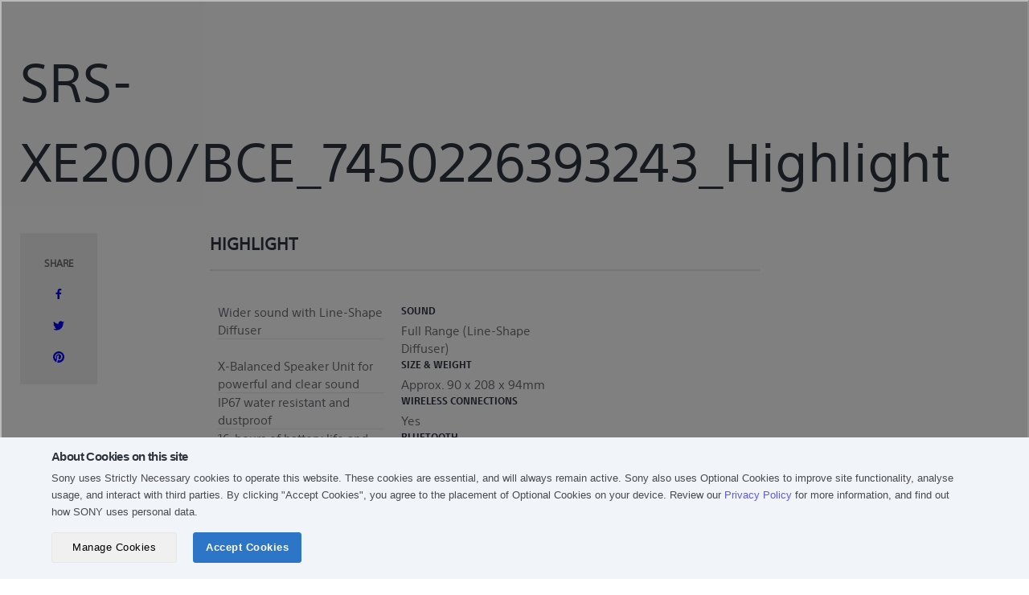

--- FILE ---
content_type: text/css
request_url: https://store.sony.com.sg/cdn/shop/t/172/assets/theme.scss.css?v=52557819714251386151768296617
body_size: 33814
content:
@charset "UTF-8";@font-face{font-family:SST;src:url(//store.sony.com.sg/cdn/shop/t/172/assets/SST_Roman.ttf?v=61332266953038735081768296347) format("ttf"),url(//store.sony.com.sg/cdn/shop/t/172/assets/SST_Roman.woff?v=96680782566853642751768296347) format("woff"),url(//store.sony.com.sg/cdn/shop/t/172/assets/SST_Roman.woff2?v=140003316302837872201768296347) format("woff2")}@font-face{font-family:SST_Medium;src:url(//store.sony.com.sg/cdn/shop/t/172/assets/SST_Medium.ttf?v=92603818077724544381768296347) format("ttf"),url(//store.sony.com.sg/cdn/shop/t/172/assets/SST_Medium.woff?v=182476033661234092701768296347) format("woff"),url(//store.sony.com.sg/cdn/shop/t/172/assets/SST_Medium.woff2?v=140971119938795190151768296347) format("woff2")}@font-face{font-family:SST_Bold;src:url(//store.sony.com.sg/cdn/shop/t/172/assets/SST_Bold.ttf?v=120048540117512276671768296347) format("ttf"),url(//store.sony.com.sg/cdn/shop/t/172/assets/SST_Bold.woff?v=69214703687018762071768296347) format("woff"),url(//store.sony.com.sg/cdn/shop/t/172/assets/SST_Bold.woff2?v=78810898613478173331768296347) format("woff2")}*,*:before,*:after{box-sizing:border-box!important;-webkit-font-smoothing:antialiased;-moz-osx-font-smoothing:grayscale}html{font-family:SST,Helvetica Neue,Helvetica,Arial,sans-serif;-webkit-text-size-adjust:100%;-ms-text-size-adjust:100%;text-size-adjust:100%;-ms-overflow-style:-ms-autohiding-scrollbar}body{margin:0}[hidden]{display:none}article,aside,details,figcaption,figure,footer,header,main,nav,section,summary{display:block}audio,canvas,progress,video{display:inline-block;vertical-align:baseline}audio:not([controls]){display:none;height:0}:active{outline:none}a{color:inherit;background-color:transparent;text-decoration:none}a:active,a:hover{outline:0}b,strong{font-family:SST_Bold;font-weight:700}small{font-size:80%}p,h1,h2,h3,h4,h5,h6{margin-top:0;font-size:inherit}img{max-width:100%;height:auto;border:0}svg:not(:root){overflow:hidden}ul,ol{margin:0;padding:0;list-style-position:inside}pre{overflow:auto}code,kbd,pre,samp{font-family:Sony;font-size:16px;font-size:.88889rem}button,input,optgroup,select,textarea{color:inherit;font:inherit;font-family:SST,Helvetica Neue,Helvetica,Arial,sans-serif;margin:0}select>option{font:inherit;color:inherit}button{overflow:visible}button,select{text-transform:none}button,html input[type=button],input[type=reset],input[type=submit]{-webkit-appearance:button;cursor:pointer}button[disabled],html input[disabled]{cursor:default}button::-moz-focus-inner,input::-moz-focus-inner{border:0;padding:0}input{line-height:normal;border:1px solid #d2d2d2}input[type=checkbox],input[type=radio]{box-sizing:border-box;padding:0}input[type=number]::-webkit-inner-spin-button,input[type=number]::-webkit-outer-spin-button{height:auto}input[type=search]{-webkit-appearance:none;box-sizing:content-box}input[type=search]::-webkit-search-cancel-button,input[type=search]::-webkit-search-decoration{-webkit-appearance:none}fieldset{border:1px solid #c0c0c0;margin:0 2px;padding:6px 10px 12px}legend{border:0;padding:0}textarea{overflow:auto}optgroup{font-weight:700}table{border-collapse:collapse;border-spacing:0}td,th{padding:0}.slick-slider{display:block;position:relative;-webkit-user-select:none;-moz-user-select:none;-ms-user-select:none;user-select:none;-webkit-tap-highlight-color:transparent}.slick-list{position:relative;display:block;overflow:hidden;margin:0;padding:0}.slick-list:focus{outline:none}.slick-list.dragging{cursor:pointer}.slick-track,.slick-list{-webkit-transform:translate3d(0,0,0);transform:translateZ(0)}.slick-track{-webkit-flex:0 1 auto;-ms-flex:0 1 auto;flex:0 1 auto;display:-webkit-flex;display:-ms-flexbox;display:flex;flex-wrap:wrap;position:relative;top:0;left:0}.list-products.slick-slider .grid__cell{-webkit-flex:1;-ms-flex:1;flex:1}.slick-loading .slick-track{visibility:hidden}.slick-slide{display:none;float:left;min-height:1px}[dir=rtl] .slick-slide{float:right}.slick-slide img{display:block}.slick-slide.slick-loading img{display:none}.slick-slide.dragging img{pointer-events:none}.slick-initialized .slick-slide{display:block!important}.slick-loading .slick-slide{visibility:hidden}.slick-vertical .slick-slide{display:block;height:auto;border:1px solid transparent}.slick-arrow.slick-hidden{display:none}/*! Avalanche | MIT License | @colourgarden */.grid{display:block;list-style:none;padding:0;margin:0 0 0 -25px;font-size:0}.grid__cell{box-sizing:border-box;display:inline-block;width:100%;padding:0 0 0 25px;margin:0;vertical-align:top;font-size:1rem}.grid--center{text-align:center}.grid--center>.grid__cell{text-align:left}.grid__cell--center{display:block;margin:0 auto}.grid--right{text-align:right}.grid--right>.grid__cell{text-align:left}.grid--middle>.grid__cell{vertical-align:middle}.grid--bottom>.grid__cell{vertical-align:bottom}.grid--flush{margin-left:0}.grid--flush>.grid__cell{padding-left:0}.grid--tiny{margin-left:-6.25px}.grid--tiny>.grid__cell{padding-left:6.25px}.grid--small{margin-left:-12.5px}.grid--small>.grid__cell{padding-left:12.5px}.grid--auto>.grid__cell{width:auto}@media screen and (min-width: 801px){.grid--large{margin-left:-32px}.grid--large>.grid__cell{padding-left:32px}.grid--huge{margin-left:-75px}.grid--huge>.grid__cell{padding-left:75px}}.\31\/2,.\32\/4,.\33\/6,.\34\/8,.\35\/10,.\36\/12{width:50%}.\31\/3,.\32\/6,.\34\/12{width:33.33333333%}.\32\/3,.\34\/6,.\38\/12{width:66.66666667%}.\31\/4,.\32\/8,.\33\/12{width:25%}.\33\/4,.\36\/8,.\39\/12{width:75%}.\31\/5,.\32\/10{width:20%}.\32\/5,.\34\/10{width:40%}.\33\/5,.\36\/10{width:60%}.\34\/5,.\38\/10{width:80%}.\31\/6,.\32\/12{width:16.66666667%}.\35\/6,.\31 0\/12{width:83.33333333%}.\31\/8{width:12.5%}.\33\/8{width:37.5%}.\35\/8{width:62.5%}.\37\/8{width:87.5%}.\31\/10{width:10%}.\33\/10{width:30%}.\37\/10{width:70%}.\39\/10{width:90%}.\31\/12{width:8.33333333%}.\35\/12{width:41.66666667%}.\37\/12{width:58.33333333%}.\31 1\/12{width:91.66666667%}@media screen and (max-width: 559px){.hidden-thumb{display:none!important}.\31\/2--thumb,.\32\/4--thumb,.\33\/6--thumb,.\34\/8--thumb,.\35\/10--thumb,.\36\/12--thumb{width:50%}.\31\/3--thumb,.\32\/6--thumb,.\34\/12--thumb{width:33.33333333%}.\32\/3--thumb,.\34\/6--thumb,.\38\/12--thumb{width:66.66666667%}.\31\/4--thumb,.\32\/8--thumb,.\33\/12--thumb{width:25%}.\33\/4--thumb,.\36\/8--thumb,.\39\/12--thumb{width:75%}.\31\/5--thumb,.\32\/10--thumb{width:20%}.\32\/5--thumb,.\34\/10--thumb{width:40%}.\33\/5--thumb,.\36\/10--thumb{width:60%}.\34\/5--thumb,.\38\/10--thumb{width:80%}.\31\/6--thumb,.\32\/12--thumb{width:16.66666667%}.\35\/6--thumb,.\31 0\/12--thumb{width:83.33333333%}.\31\/8--thumb{width:12.5%}.\33\/8--thumb{width:37.5%}.\35\/8--thumb{width:62.5%}.\37\/8--thumb{width:87.5%}.\31\/10--thumb{width:10%}.\33\/10--thumb{width:30%}.\37\/10--thumb{width:70%}.\39\/10--thumb{width:90%}.\31\/12--thumb{width:8.33333333%}.\35\/12--thumb{width:41.66666667%}.\37\/12--thumb{width:58.33333333%}.\31 1\/12--thumb{width:91.66666667%}}@media screen and (min-width: 560px) and (max-width: 800px){.hidden-handheld{display:none!important}.\31\/2--handheld,.\32\/4--handheld,.\33\/6--handheld,.\34\/8--handheld,.\35\/10--handheld,.\36\/12--handheld{width:50%}.\31\/3--handheld,.\32\/6--handheld,.\34\/12--handheld{width:33.33333333%}.\32\/3--handheld,.\34\/6--handheld,.\38\/12--handheld{width:66.66666667%}.\31\/4--handheld,.\32\/8--handheld,.\33\/12--handheld{width:25%}.\33\/4--handheld,.\36\/8--handheld,.\39\/12--handheld{width:75%}.\31\/5--handheld,.\32\/10--handheld{width:20%}.\32\/5--handheld,.\34\/10--handheld{width:40%}.\33\/5--handheld,.\36\/10--handheld{width:60%}.\34\/5--handheld,.\38\/10--handheld{width:80%}.\31\/6--handheld,.\32\/12--handheld{width:16.66666667%}.\35\/6--handheld,.\31 0\/12--handheld{width:83.33333333%}.\31\/8--handheld{width:12.5%}.\33\/8--handheld{width:37.5%}.\35\/8--handheld{width:62.5%}.\37\/8--handheld{width:87.5%}.\31\/10--handheld{width:10%}.\33\/10--handheld{width:30%}.\37\/10--handheld{width:70%}.\39\/10--handheld{width:90%}.\31\/12--handheld{width:8.33333333%}.\35\/12--handheld{width:41.66666667%}.\37\/12--handheld{width:58.33333333%}.\31 1\/12--handheld{width:91.66666667%}}@media screen and (min-width: 560px){.hidden-handheld-and-up{display:none!important}.\31\/2--handheld-and-up,.\32\/4--handheld-and-up,.\33\/6--handheld-and-up,.\34\/8--handheld-and-up,.\35\/10--handheld-and-up,.\36\/12--handheld-and-up{width:50%}.\31\/3--handheld-and-up,.\32\/6--handheld-and-up,.\34\/12--handheld-and-up{width:33.33333333%}.\32\/3--handheld-and-up,.\34\/6--handheld-and-up,.\38\/12--handheld-and-up{width:66.66666667%}.\31\/4--handheld-and-up,.\32\/8--handheld-and-up,.\33\/12--handheld-and-up{width:25%}.\33\/4--handheld-and-up,.\36\/8--handheld-and-up,.\39\/12--handheld-and-up{width:75%}.\31\/5--handheld-and-up,.\32\/10--handheld-and-up{width:20%}.\32\/5--handheld-and-up,.\34\/10--handheld-and-up{width:40%}.\33\/5--handheld-and-up,.\36\/10--handheld-and-up{width:60%}.\34\/5--handheld-and-up,.\38\/10--handheld-and-up{width:80%}.\31\/6--handheld-and-up,.\32\/12--handheld-and-up{width:16.66666667%}.\35\/6--handheld-and-up,.\31 0\/12--handheld-and-up{width:83.33333333%}.\31\/8--handheld-and-up{width:12.5%}.\33\/8--handheld-and-up{width:37.5%}.\35\/8--handheld-and-up{width:62.5%}.\37\/8--handheld-and-up{width:87.5%}.\31\/10--handheld-and-up{width:10%}.\33\/10--handheld-and-up{width:30%}.\37\/10--handheld-and-up{width:70%}.\39\/10--handheld-and-up{width:90%}.\31\/12--handheld-and-up{width:8.33333333%}.\35\/12--handheld-and-up{width:41.66666667%}.\37\/12--handheld-and-up{width:58.33333333%}.\31 1\/12--handheld-and-up{width:91.66666667%}}@media screen and (max-width: 800px){.hidden-pocket{display:none!important}.\31\/2--pocket,.\32\/4--pocket,.\33\/6--pocket,.\34\/8--pocket,.\35\/10--pocket,.\36\/12--pocket{width:50%}.\31\/3--pocket,.\32\/6--pocket,.\34\/12--pocket{width:33.33333333%}.\32\/3--pocket,.\34\/6--pocket,.\38\/12--pocket{width:66.66666667%}.\31\/4--pocket,.\32\/8--pocket,.\33\/12--pocket{width:25%}.\33\/4--pocket,.\36\/8--pocket,.\39\/12--pocket{width:75%}.\31\/5--pocket,.\32\/10--pocket{width:20%}.\32\/5--pocket,.\34\/10--pocket{width:40%}.\33\/5--pocket,.\36\/10--pocket{width:60%}.\34\/5--pocket,.\38\/10--pocket{width:80%}.\31\/6--pocket,.\32\/12--pocket{width:16.66666667%}.\35\/6--pocket,.\31 0\/12--pocket{width:83.33333333%}.\31\/8--pocket{width:12.5%}.\33\/8--pocket{width:37.5%}.\35\/8--pocket{width:62.5%}.\37\/8--pocket{width:87.5%}.\31\/10--pocket{width:10%}.\33\/10--pocket{width:30%}.\37\/10--pocket{width:70%}.\39\/10--pocket{width:90%}.\31\/12--pocket{width:8.33333333%}.\35\/12--pocket{width:41.66666667%}.\37\/12--pocket{width:58.33333333%}.\31 1\/12--pocket{width:91.66666667%}}@media screen and (min-width: 801px) and (max-width: 1024px){.hidden-lap{display:none!important}.\31\/2--lap,.\32\/4--lap,.\33\/6--lap,.\34\/8--lap,.\35\/10--lap,.\36\/12--lap{width:50%}.\31\/3--lap,.\32\/6--lap,.\34\/12--lap{width:33.33333333%}.\32\/3--lap,.\34\/6--lap,.\38\/12--lap{width:66.66666667%}.\31\/4--lap,.\32\/8--lap,.\33\/12--lap{width:25%}.\33\/4--lap,.\36\/8--lap,.\39\/12--lap{width:75%}.\31\/5--lap,.\32\/10--lap{width:20%}.\32\/5--lap,.\34\/10--lap{width:40%}.\33\/5--lap,.\36\/10--lap{width:60%}.\34\/5--lap,.\38\/10--lap{width:80%}.\31\/6--lap,.\32\/12--lap{width:16.66666667%}.\35\/6--lap,.\31 0\/12--lap{width:83.33333333%}.\31\/8--lap{width:12.5%}.\33\/8--lap{width:37.5%}.\35\/8--lap{width:62.5%}.\37\/8--lap{width:87.5%}.\31\/10--lap{width:10%}.\33\/10--lap{width:30%}.\37\/10--lap{width:70%}.\39\/10--lap{width:90%}.\31\/12--lap{width:8.33333333%}.\35\/12--lap{width:41.66666667%}.\37\/12--lap{width:58.33333333%}.\31 1\/12--lap{width:91.66666667%}}@media screen and (min-width: 801px){.hidden-lap-and-up{display:none!important}.\31\/2--lap-and-up,.\32\/4--lap-and-up,.\33\/6--lap-and-up,.\34\/8--lap-and-up,.\35\/10--lap-and-up,.\36\/12--lap-and-up{width:50%}.\31\/3--lap-and-up,.\32\/6--lap-and-up,.\34\/12--lap-and-up{width:33.33333333%}.\32\/3--lap-and-up,.\34\/6--lap-and-up,.\38\/12--lap-and-up{width:66.66666667%}.\31\/4--lap-and-up,.\32\/8--lap-and-up,.\33\/12--lap-and-up{width:25%}.\33\/4--lap-and-up,.\36\/8--lap-and-up,.\39\/12--lap-and-up{width:75%}.\31\/5--lap-and-up,.\32\/10--lap-and-up{width:20%}.\32\/5--lap-and-up,.\34\/10--lap-and-up{width:40%}.\33\/5--lap-and-up,.\36\/10--lap-and-up{width:60%}.\34\/5--lap-and-up,.\38\/10--lap-and-up{width:80%}.\31\/6--lap-and-up,.\32\/12--lap-and-up{width:16.66666667%}.\35\/6--lap-and-up,.\31 0\/12--lap-and-up{width:83.33333333%}.\31\/8--lap-and-up{width:12.5%}.\33\/8--lap-and-up{width:37.5%}.\35\/8--lap-and-up{width:62.5%}.\37\/8--lap-and-up{width:87.5%}.\31\/10--lap-and-up{width:10%}.\33\/10--lap-and-up{width:30%}.\37\/10--lap-and-up{width:70%}.\39\/10--lap-and-up{width:90%}.\31\/12--lap-and-up{width:8.33333333%}.\35\/12--lap-and-up{width:41.66666667%}.\37\/12--lap-and-up{width:58.33333333%}.\31 1\/12--lap-and-up{width:91.66666667%}}@media screen and (min-width: 1025px){.hidden-desk{display:none!important}.\31\/2--desk,.\32\/4--desk,.\33\/6--desk,.\34\/8--desk,.\35\/10--desk,.\36\/12--desk{width:50%}.\31\/3--desk,.\32\/6--desk,.\34\/12--desk{width:33.33333333%}.\32\/3--desk,.\34\/6--desk,.\38\/12--desk{width:66.66666667%}.\31\/4--desk,.\32\/8--desk,.\33\/12--desk{width:25%}.\33\/4--desk,.\36\/8--desk,.\39\/12--desk{width:75%}.\31\/5--desk,.\32\/10--desk{width:20%}.\32\/5--desk,.\34\/10--desk{width:40%}.\33\/5--desk,.\36\/10--desk{width:60%}.\34\/5--desk,.\38\/10--desk{width:80%}.\31\/6--desk,.\32\/12--desk{width:16.66666667%}.\35\/6--desk,.\31 0\/12--desk{width:83.33333333%}.\31\/8--desk{width:12.5%}.\33\/8--desk{width:37.5%}.\35\/8--desk{width:62.5%}.\37\/8--desk{width:87.5%}.\31\/10--desk{width:10%}.\33\/10--desk{width:30%}.\37\/10--desk{width:70%}.\39\/10--desk{width:90%}.\31\/12--desk{width:8.33333333%}.\35\/12--desk{width:41.66666667%}.\37\/12--desk{width:58.33333333%}.\31 1\/12--desk{width:91.66666667%}}@media screen and (min-width: 1440px){.hidden-widescreen{display:none!important}.\31\/2--widescreen,.\32\/4--widescreen,.\33\/6--widescreen,.\34\/8--widescreen,.\35\/10--widescreen,.\36\/12--widescreen{width:50%}.\31\/3--widescreen,.\32\/6--widescreen,.\34\/12--widescreen{width:33.33333333%}.\32\/3--widescreen,.\34\/6--widescreen,.\38\/12--widescreen{width:66.66666667%}.\31\/4--widescreen,.\32\/8--widescreen,.\33\/12--widescreen{width:25%}.\33\/4--widescreen,.\36\/8--widescreen,.\39\/12--widescreen{width:75%}.\31\/5--widescreen,.\32\/10--widescreen{width:20%}.\32\/5--widescreen,.\34\/10--widescreen{width:40%}.\33\/5--widescreen,.\36\/10--widescreen{width:60%}.\34\/5--widescreen,.\38\/10--widescreen{width:80%}.\31\/6--widescreen,.\32\/12--widescreen{width:16.66666667%}.\35\/6--widescreen,.\31 0\/12--widescreen{width:83.33333333%}.\31\/8--widescreen{width:12.5%}.\33\/8--widescreen{width:37.5%}.\35\/8--widescreen{width:62.5%}.\37\/8--widescreen{width:87.5%}.\31\/10--widescreen{width:10%}.\33\/10--widescreen{width:30%}.\37\/10--widescreen{width:70%}.\39\/10--widescreen{width:90%}.\31\/12--widescreen{width:8.33333333%}.\35\/12--widescreen{width:41.66666667%}.\37\/12--widescreen{width:58.33333333%}.\31 1\/12--widescreen{width:91.66666667%}}.mfp-bg{top:0;left:0;width:100%;height:100%;z-index:1042;overflow:hidden;position:fixed;background:#000;opacity:.6}.mfp-wrap{top:0;left:0;width:100%;height:100%;z-index:1043;position:fixed;outline:none!important;-webkit-backface-visibility:hidden}.mfp-container{text-align:center;position:absolute;width:100%;height:100%;left:0;top:0;padding:0 8px;box-sizing:border-box}.mfp-container:before{content:"";display:inline-block;height:100%;vertical-align:middle}.mfp-align-top .mfp-container:before{display:none}.mfp-content{position:relative;display:inline-block;vertical-align:middle;margin:0 auto;text-align:left;z-index:1045}.mfp-inline-holder .mfp-content,.mfp-ajax-holder .mfp-content{width:100%;cursor:auto}.mfp-ajax-cur{cursor:progress}.mfp-zoom-out-cur,.mfp-zoom-out-cur .mfp-image-holder .mfp-close{cursor:-webkit-zoom-out;cursor:zoom-out}.mfp-zoom{cursor:-webkit-zoom-in;cursor:zoom-in}.mfp-auto-cursor .mfp-content{cursor:auto}.mfp-close,.mfp-arrow,.mfp-preloader,.mfp-counter{-webkit-user-select:none;-moz-user-select:none;-ms-user-select:none;user-select:none}.mfp-loading.mfp-figure{display:none}.mfp-hide{display:none!important}.mfp-preloader{color:#ccc;position:absolute;top:50%;width:auto;text-align:center;margin-top:-.8em;left:8px;right:8px;z-index:1044}.mfp-preloader a{color:#ccc}.mfp-preloader a:hover{color:#fff}.mfp-s-ready .mfp-preloader,.mfp-s-error .mfp-content{display:none}button.mfp-close,button.mfp-arrow{overflow:visible;cursor:pointer;background:transparent;border:0;-webkit-appearance:none;display:block;outline:none;padding:0;z-index:1046;box-shadow:none;-ms-touch-action:manipulation;touch-action:manipulation}button::-moz-focus-inner{padding:0;border:0}.mfp-close{width:44px;height:44px;line-height:44px;position:absolute;right:0;top:0;text-decoration:none;text-align:center;opacity:.65;padding:0 0 18px 10px;color:#fff;font-style:normal;font-size:28px;font-size:1.55556rem;font-family:Arial,Baskerville,monospace}.mfp-close:hover,.mfp-close:focus{opacity:1}.mfp-close:active{top:1px}.mfp-close-btn-in .mfp-close{color:#333}.mfp-image-holder .mfp-close,.mfp-iframe-holder .mfp-close{color:#fff;right:-6px;text-align:right;padding-right:6px;width:100%}.mfp-counter{position:absolute;top:0;right:0;color:#ccc;font-size:12px;font-size:.66667rem;line-height:18px;white-space:nowrap}.mfp-arrow{position:absolute;opacity:.65;margin:-55px 0 0;top:50%;padding:0;width:90px;height:110px;color:#fff;-webkit-tap-highlight-color:transparent}.mfp-arrow svg{width:36px;height:36px}.mfp-arrow:active{margin-top:-54px}.mfp-arrow:hover,.mfp-arrow:focus{opacity:1}.mfp-arrow-left{left:0}.mfp-arrow-right{right:0}.mfp-iframe-holder{padding-top:40px;padding-bottom:40px}.mfp-iframe-holder .mfp-content{line-height:0;width:100%;max-width:900px}.mfp-iframe-holder .mfp-close{top:-40px}.mfp-iframe-scaler{width:100%;height:0;overflow:hidden;padding-top:56.25%}.mfp-iframe-scaler iframe{position:absolute;display:block;top:0;left:0;width:100%;height:100%;box-shadow:0 0 8px #0009;background:#000}img.mfp-img{width:auto;max-width:100%;height:auto;display:block;line-height:0;box-sizing:border-box;padding:40px 0;margin:0 auto}.mfp-figure{line-height:0}.mfp-figure:after{content:"";position:absolute;left:0;top:40px;bottom:40px;display:block;right:0;width:auto;height:auto;z-index:-1;box-shadow:0 0 8px #0009;background:#444}.mfp-figure small{color:#bdbdbd;display:block;font-size:12px;font-size:.66667rem;line-height:14px}.mfp-figure figure{margin:0}.mfp-bottom-bar{margin-top:-36px;position:absolute;top:100%;left:0;width:100%;cursor:auto}.mfp-title{text-align:left;line-height:18px;color:#f3f3f3;word-wrap:break-word;padding-right:36px}.mfp-image-holder .mfp-content{max-width:86%}.mfp-gallery .mfp-image-holder .mfp-figure{cursor:pointer}@media screen and (max-width: 800px) and (orientation: landscape),screen and (max-height: 300px){.mfp-img-mobile .mfp-image-holder{padding-left:0;padding-right:0}.mfp-img-mobile img.mfp-img{padding:0}.mfp-img-mobile .mfp-figure:after{top:0;bottom:0}.mfp-img-mobile .mfp-figure small{display:inline;margin-left:5px}.mfp-img-mobile .mfp-bottom-bar{background:#0009;bottom:0;margin:0;top:auto;padding:3px 5px;position:fixed;box-sizing:border-box}.mfp-img-mobile .mfp-bottom-bar:empty{padding:0}.mfp-img-mobile .mfp-counter{right:5px;top:3px}.mfp-img-mobile .mfp-close{top:0;right:0;width:35px;height:35px;line-height:35px;background:#0009;position:fixed;text-align:center;padding:0}}@media all and (max-width: 900px){.mfp-arrow{-webkit-transform:scale(.75);-ms-transform:scale(.75);transform:scale(.75)}.mfp-arrow-left{-webkit-transform-origin:0;-ms-transform-origin:0;transform-origin:0}.mfp-arrow-right{-webkit-transform-origin:100%;-ms-transform-origin:100%;transform-origin:100%}.mfp-container{padding-left:6px;padding-right:6px}}.plyr{position:relative}.plyr:focus{outline:none}.plyr__play-large{position:absolute;left:calc(50% - 22.5px);top:calc(50% - 22.5px);background:transparent;fill:#fff;border:none;opacity:1;transition:opacity .2s ease-in-out;will-change:opacity}.plyr__play-large svg{width:45px;height:45px}.plyr__sr-only{visibility:hidden}.plyr--youtube .plyr__play-large{display:none}.fs-slideshow--video-playing .plyr--youtube .plyr__play-large{display:block;left:0;right:0;top:0;bottom:0;width:100%}.plyr:not(.plyr--playing):hover .plyr__play-large{opacity:.6}.plyr--playing .plyr__play-large{opacity:0}.plyr__video-wrapper{position:relative}.plyr__video-embed{padding-bottom:32%;height:0;overflow:hidden;z-index:0;min-height:145px}.plyr__video-embed>div{position:relative;padding-bottom:200%;-webkit-transform:translateY(-35.95%);-ms-transform:translateY(-35.95%);transform:translateY(-35.95%)}.plyr__video-embed iframe{position:absolute;top:0;left:0;width:100%;height:100%;border:0;-webkit-user-select:none;-moz-user-select:none;-ms-user-select:none;user-select:none;z-index:0;cursor:pointer}.plyr .plyr__video-embed iframe{pointer-events:none}.plyr__controls{display:none}.plyr--fullscreen-active{position:fixed;top:0;left:0;right:0;bottom:0;height:100%;width:100%;z-index:10000000;background:#000;border-radius:0!important}.plyr--fullscreen-active video{height:100%}.plyr--fullscreen-active .plyr__video-wrapper{height:100%;width:100%}.plyr--fullscreen-active .plyr__controls{position:absolute;bottom:0;left:0;right:0}.plyr--fullscreen-active.plyr--vimeo .plyr__video-wrapper{height:0;top:50%;-webkit-transform:translateY(-50%);-ms-transform:translateY(-50%);transform:translateY(-50%)}html{padding-bottom:0!important}html.remodal-is-locked{overflow:hidden;-ms-touch-action:none;touch-action:none}.remodal,[data-remodal-id]{display:none}.remodal-overlay{position:fixed;z-index:9999;top:-5000px;right:-5000px;bottom:-5000px;left:-5000px;display:none}.remodal-wrapper{position:fixed;z-index:10000;top:0;right:0;bottom:0;left:0;padding:0;display:none;overflow:auto;text-align:center;-webkit-overflow-scrolling:touch}.remodal-wrapper:after{display:inline-block;height:100%;margin-left:-.05em;content:""}.remodal-overlay,.remodal-wrapper{-webkit-backface-visibility:hidden;backface-visibility:hidden}.remodal{position:relative;outline:none;width:100%;-webkit-text-size-adjust:100%;-ms-text-size-adjust:100%;text-size-adjust:100%}.remodal-is-initialized{display:inline-block}.remodal-overlay{background:#000000b3}.remodal-overlay.remodal-is-opening,.remodal-overlay.remodal-is-closing{-webkit-animation-duration:.3s;animation-duration:.3s;-webkit-animation-fill-mode:forwards;animation-fill-mode:forwards}.remodal-overlay.remodal-is-opening{-webkit-animation-name:remodal-overlay-opening-keyframes;animation-name:remodal-overlay-opening-keyframes}.remodal-overlay.remodal-is-closing{-webkit-animation-name:remodal-overlay-closing-keyframes;animation-name:remodal-overlay-closing-keyframes}.remodal{box-sizing:border-box;-webkit-transform:translate3d(0,0,0);transform:translateZ(0)}.remodal.remodal-is-opening,.remodal.remodal-is-closing{-webkit-animation-duration:.3s;animation-duration:.3s;-webkit-animation-fill-mode:forwards;animation-fill-mode:forwards}.remodal.remodal-is-opening{-webkit-animation-name:remodal-opening-keyframes;animation-name:remodal-opening-keyframes}.remodal.remodal-is-closing{-webkit-animation-name:remodal-closing-keyframes;animation-name:remodal-closing-keyframes}.remodal,.remodal-wrapper:after{vertical-align:middle}@-webkit-keyframes remodal-opening-keyframes{0%{-webkit-transform:scale(1.05);transform:scale(1.05);opacity:0}to{-webkit-transform:none;transform:none;opacity:1}}@keyframes remodal-opening-keyframes{0%{-webkit-transform:scale(1.05);transform:scale(1.05);opacity:0}to{-webkit-transform:none;transform:none;opacity:1}}@-webkit-keyframes remodal-closing-keyframes{0%{-webkit-transform:scale(1);transform:scale(1);opacity:1}to{-webkit-transform:scale(.95);transform:scale(.95);opacity:0}}@keyframes remodal-closing-keyframes{0%{-webkit-transform:scale(1);transform:scale(1);opacity:1}to{-webkit-transform:scale(.95);transform:scale(.95);opacity:0}}@-webkit-keyframes remodal-overlay-opening-keyframes{0%{opacity:0}to{opacity:1}}@keyframes remodal-overlay-opening-keyframes{0%{opacity:0}to{opacity:1}}@-webkit-keyframes remodal-overlay-closing-keyframes{0%{opacity:1}to{opacity:0}}@keyframes remodal-overlay-closing-keyframes{0%{opacity:1}to{opacity:0}}@media screen and (min-width: 560px){.remodal-wrapper{padding:10px}}@font-face{font-family:Rajdhani;font-weight:500;font-style:normal;src:url(//store.sony.com.sg/cdn/fonts/rajdhani/rajdhani_n5.acefb5969481301850b3475a2ffd70410f1444c1.woff2) format("woff2"),url(//store.sony.com.sg/cdn/fonts/rajdhani/rajdhani_n5.74ad73b8c0c789bb2f6082a25312d3c0f7ebc9a2.woff) format("woff")}@font-face{font-family:Rajdhani;font-weight:400;font-style:normal;src:url(//store.sony.com.sg/cdn/fonts/rajdhani/rajdhani_n4.d75f91cce12eba565fc1d8812afb871b8c06c1ae.woff2) format("woff2"),url(//store.sony.com.sg/cdn/fonts/rajdhani/rajdhani_n4.ba569c8777ef4155de7312c47f1ecce577234039.woff) format("woff")}@font-face{font-family:Rajdhani;font-weight:400;font-style:normal;src:url(//store.sony.com.sg/cdn/fonts/rajdhani/rajdhani_n4.d75f91cce12eba565fc1d8812afb871b8c06c1ae.woff2) format("woff2"),url(//store.sony.com.sg/cdn/fonts/rajdhani/rajdhani_n4.ba569c8777ef4155de7312c47f1ecce577234039.woff) format("woff")}@font-face{font-family:Rajdhani;font-weight:600;font-style:normal;src:url(//store.sony.com.sg/cdn/fonts/rajdhani/rajdhani_n6.2662920771758eb6f82fd10eee7115b26ac6f444.woff2) format("woff2"),url(//store.sony.com.sg/cdn/fonts/rajdhani/rajdhani_n6.6befdead9ba44c2805903cac78e38160bc762983.woff) format("woff")}@font-face{font-family:Rajdhani;font-weight:700;font-style:normal;src:url(//store.sony.com.sg/cdn/fonts/rajdhani/rajdhani_n7.25ad6e7387a0b32c9dea8f240076d23b3c06600c.woff2) format("woff2"),url(//store.sony.com.sg/cdn/fonts/rajdhani/rajdhani_n7.18863849438078b0774e5b61305b5af2ee109180.woff) format("woff")}.no-backgroundblendmode .accent-overlay:before{content:"";position:absolute;left:0;top:0;width:100%;height:100%;background:#1e73e7a6}.accent-overlay{position:relative;color:#fff;background-size:cover;background-position:center center}.accent-overlay{background-blend-mode:multiply;background-color:#777!important}.no-backgroundblendmode .accent-overlay{overflow:hidden}.no-backgroundblendmode .accent-overlay:before{height:2000px}.image--fade-in{opacity:0;transition:opacity .3s ease}.lazyloaded.image--fade-in{opacity:1;object-fit:contain}.aspect-ratio{position:relative;margin-left:auto;margin-right:auto;height:145px}.aspect-ratio>span.no-image{position:absolute;left:50%;top:50%;transform:translate(-50%,-50%);-webkit-transform:translate(-50%,-50%);-ms-transform:translate(-50%,-50%);color:#2f353d;width:100%;font-size:18px;font-size:1.125rem}.aspect-ratio>img,.no-js .aspect-ratio>noscript img{position:absolute;width:100%;max-width:100%;max-height:100%;top:0;left:0}img.lazyload[data-sizes=auto]{width:100%}.placeholder-background{position:absolute;top:0;left:0;width:100%;height:100%;overflow:hidden}.placeholder-background>.placeholder-svg{fill:#2f353d;background-color:#fff}.page__container{display:-webkit-flex;display:-ms-flexbox;display:flex;-webkit-flex-direction:column;-ms-flex-direction:column;flex-direction:column;min-height:100vh;height:100%;background:#fff}.shopify-section__announcement-bar,.shopify-section__header,.shopify-section__footer{-webkit-flex-shrink:0;-ms-flex-negative:0;flex-shrink:0}.main{-webkit-flex:1 0 auto;-ms-flex:1 0 auto;flex:1 0 auto}.page__container--secondary .main{background:#fff}.no-scroll{overflow:hidden;position:relative}.js .no-js,.no-js .hide-no-js{display:none!important}.container{max-width:1330px;margin:0 auto;padding:0 25px}.visually-hidden{position:absolute;overflow:hidden;clip:rect(0 0 0 0);height:1px;width:1px;margin:-1px;padding:0;border:0}.anchor{display:block;position:relative;top:-75px;visibility:hidden}.placeholder-svg{display:block;width:100%;height:100%;max-width:100%;max-height:100%;fill:#2f353d}.page__overlay{position:fixed;width:100%;height:100%;top:0;left:0;background:#000;opacity:0;z-index:5;visibility:hidden;transition:opacity .3s,visibility 0s .3s}.page__overlay--open{opacity:.6;visibility:visible;transition:opacity .3s}.page__content-wrapper{padding:25px 0 30px}.page__content-wrapper--no-top-padding{padding-top:0!important}.page__content-wrapper--force-background{background:#fff}.page__header{position:relative;margin-bottom:1.8em}.page__title{text-align:center;letter-spacing:3.2px}.page__description{text-align:center;max-width:600px;margin:-12px auto 0}.page__action-button{margin-top:-10px}.page__container--secondary .page__header{margin-bottom:1.2em}@media screen and (min-width: 560px){.page__content-wrapper{padding:35px 0 0}.page__header{margin-bottom:3em}.page__action-button{position:absolute;margin-top:0;right:0;top:0}.page__container--secondary .page__header{margin-bottom:1.7em}}@media screen and (min-width: 1025px){.wishlist_collections:hover{color:#1e73e7}.page__content-wrapper{padding:50px 0 0}.page__header{margin-bottom:5em}.page__description{margin-top:0}.page__action-button{top:8px}.page__container--secondary .page__header{margin-bottom:2.4em}}html{font-size:16px}body{font-weight:400;font-family:SST;font-style:normal;color:#2f353d;line-height:1.5;scroll-behavior:smooth;font-size:17px;font-size:.94444rem}@media screen and (min-width: 801px){body{font-size:18px;font-size:1rem}}a,.link{transition:all .25s ease-in-out}.link:not(.wishlist_collections):hover{color:#1e73e7}.link--primary,.tweet .link,.tweet .hashtag{color:#1e73e7}.link--primary:hover,.tweet .link:hover,.tweet .hashtag:hover{color:#1251a7}.link--secondary{color:#e4e7eb}.link--secondary:hover{color:#1e73e7}.link--icon svg{margin-right:15px;height:12px;width:12px;vertical-align:-1px}.link--effect{position:relative}.link--effect:after{position:absolute;content:"";left:0;bottom:0;width:100%;height:1px;background:currentColor;-webkit-transform-origin:left center;-ms-transform-origin:left center;transform-origin:left center;-webkit-transform:scaleX(0);-ms-transform:scaleX(0);transform:scaleX(0);transition:-webkit-transform .2s ease-in-out;transition:transform .2s ease-in-out}.link--effect:hover:after{-webkit-transform:scaleX(1);-ms-transform:scaleX(1);transform:scaleX(1)}.icon{display:inline-block;width:1em;height:1em;fill:currentColor;vertical-align:middle}.icon.icon--free-tag{width:152px;height:80px}.icon.icon-star{margin-right:3px}.list--unstyled{list-style:none;padding:0;margin:0}.text--uppercase,.text--capitalize,.table th,.form__label,#shopify-product-reviews .spr-form-label,#shopify-product-reviews .spr-pagination{color:#6f6f75;text-transform:uppercase;font-weight:600;font-size:12px;font-size:.75rem}.text--capitalize{text-transform:capitalize}.text--uppercase-secondary{color:#2f353d}.text--respect-break{white-space:pre-line}.video-wrapper,.video-container{height:0;padding-bottom:56.25%;position:relative}.video-wrapper iframe,.video-wrapper embed,.video-wrapper object,.video-container iframe,.video-container embed,.video-container object{position:absolute;top:0;left:0;width:100%!important;height:100%!important}.table-wrapper{overflow:auto;-webkit-overflow-scrolling:touch}.table{width:100%;border-collapse:separate;color:#e4e7eb}.table th{padding:0 5px 4px;text-align:left}.table td{padding:12px 5px;border-bottom:1px solid #414141}.table td:first-child,.table th:first-child{padding-left:0}.table td:last-child,.table th:last-child{padding-right:0;text-align:right}@media screen and (max-width: 559px){.table--responsive{border:none;box-shadow:none}.table--responsive thead,.table--responsive td:not([data-label]){display:none}.table--responsive tr{display:block;margin-bottom:15px;border:1px solid #414141;border-bottom:none}.table--responsive tr:last-child{margin-bottom:0}.table--responsive tr:last-child td{border-bottom:1px solid #414141}.table--responsive th,.table--responsive td{display:block;text-align:right!important;padding:6px 10px!important;border-right:none}.table--responsive td:before{content:attr(data-label);float:left!important;margin-top:3px;font-size:13px;font-size:.72222rem;text-transform:uppercase}.table--responsive tfoot tr{margin-bottom:0;border-width:0 1px}.table--responsive tfoot tr:first-child{margin-top:25px;border-top:1px solid #414141}.table--responsive tfoot tr:last-child{border-bottom:1px solid #414141}}@media screen and (min-width: 560px){.text--uppercase,.text--capitalize,.table th,.form__label,#shopify-product-reviews .spr-form-label,#shopify-product-reviews .spr-pagination{font-size:14px;font-size:.77778rem}}p,h1,h2,h3,h4,h5,h6{margin-top:0;font-weight:inherit}p:last-child,h1:last-child,h2:last-child,h3:last-child,h4:last-child,h5:last-child,h6:last-child{margin-bottom:0}.h1,.h2,.rte h1,.h3,.rte h2,.h4,.rte h3,.h5,.rte h4,.h6,.rte h5,.rte h6{color:#2f353d;font-family:SST;font-weight:500;font-style:normal}.h1{margin-bottom:.55em;text-transform:uppercase;font-size:40px;font-size:2.5rem;line-height:1.5;letter-spacing:.4px}.h2,.rte h1{margin-bottom:.55em;font-size:32px;font-size:2rem;line-height:1.5;letter-spacing:.4px}.h3,.rte h2{margin-bottom:.8em;text-transform:uppercase;font-size:28px;font-size:1.75rem;line-height:1.3;letter-spacing:.3px}.h4,.rte h3{margin-bottom:.9em;font-size:24px;font-size:1.5rem;line-height:1.3;letter-spacing:.2px}.h5,.rte h4{margin-bottom:1.15em;font-size:20px;font-size:1.25rem;letter-spacing:.2px}.h6,.rte h5,.rte h6{margin-bottom:1.45em;font-size:16px;font-size:1rem;letter-spacing:.1px}@media screen and (min-width: 1025px){.h1,.h2,.rte h1{margin-bottom:.35em;font-size:66px;font-size:4.125rem}.h3,.rte h2{margin-bottom:.45em;font-size:48px;font-size:3rem}.h4,.rte h3{margin-bottom:.6em;font-size:36px;font-size:2.25rem}.h5,.rte h4{margin-bottom:1.05em;font-size:22px;font-size:1.22222rem}.h6,.rte h5,.rte h6{margin-bottom:1.35em;font-size:18px;font-size:1rem}}.rte iframe{max-width:100%}.rte a:not(.button){color:#1e73e7}.rte a:not(.button):hover{color:#1251a7}.rte ul:not(:last-child),.rte ol:not(:last-child),.rte img:not(:last-child){margin-bottom:1.35em}.rte ul,.rte ol{margin-left:1.35em;padding-left:0;list-style-position:outside}.rte .table-wrapper:not(:last-child){margin:2em 0 2.4em}.rte blockquote{text-align:center;padding:0;color:#e4e7eb;text-transform:uppercase;font-size:20px;font-size:1.11111rem;font-weight:600}.rte h6{font-size:14px;font-size:.77778rem;text-transform:uppercase}@media screen and (min-width: 560px){.rte blockquote{font-size:30px;font-size:1.66667rem;line-height:1.2}}@media screen and (min-width: 1025px){.rte blockquote{font-size:48px;font-size:2.66667rem}}.article--full{margin-bottom:45px}.article__meta{display:block;margin-bottom:1.1em}.article__meta-item{display:inline-block}.article__meta-item+.article__meta-item:before{display:inline-block;content:"|";margin:0 5px;letter-spacing:0;color:#6f6f75}.article__image-wrapper{position:relative;background-size:cover;font-size:0}.article__image{width:100%;height:200px;background-size:cover;background-position:center}.article__content{position:relative;background:#fff}.article__image-wrapper+.article__content{margin:-45px 0 0 20px;padding:15px 20px 0}.article__title{margin-bottom:.5em}.article__excerpt{margin-bottom:1em}.article__body{padding-top:1.2em}.article__tags{padding-top:2em}.article__body .share-buttons{display:none}.article__read-more{display:inline-block}@media screen and (min-width: 560px){.article__image-wrapper+.article__content{margin:-65px 0 0 30px;padding:20px 30px 0}.article__body{padding-left:60px}.article__image{height:350px}}@media screen and (min-width: 801px){.article--full{margin-bottom:90px}.article__meta-item+.article__meta-item:before{margin:0 15px}.article__tags{padding-top:3em}.article__image-wrapper+.article__content{margin:-75px 0 0 70px;padding:15px 70px 0}.article__excerpt{margin-bottom:1.9em}.article--full .article__image{height:500px}.article--full .article__image-wrapper+.article__content{margin:-115px 0 0 96px}.article__body{padding:2.6em 0 0}.article__body .share-buttons{display:inline-block;position:-webkit-sticky;position:sticky;left:0;top:0;vertical-align:top}.article__body-inner{display:inline-block;width:calc(100% - 96px);padding:0 140px 0 70px}}@media screen and (min-width: 1025px){.article__body-inner{padding:0 310px 0 140px}.article--full .article__image{max-height:600px}}.article-comments{max-width:550px;margin:0 auto;padding-top:35px;border-top:1px solid #414141}.article-comments__list{margin:15px 0 34px}.article-comment{display:-webkit-flex;display:-ms-flexbox;display:flex;padding:18px 0 25px;border-bottom:1px solid #414141}.article-comment:first-child{padding-top:0}.article-comment__inner{margin-top:6px;-webkit-flex:1 1 auto;-ms-flex:1 1 auto;flex:1 1 auto}.article-comment__avatar{margin-right:18px;-webkit-flex:none;-ms-flex:none;flex:none;width:50px;height:50px;border-radius:100%}.article-comment__content{font-size:.9em}.article-comment__meta{font-size:.8em;color:#6f6f75}.article-comment__time{float:right}@media screen and (min-width: 801px){.article-comments{max-width:none;padding-top:65px}.article-comments__list{margin-bottom:0;margin-top:40px}}@media screen and (min-width: 1025px){.article-comments__list{margin-right:50px}}.articles-list__item:not(:last-child){margin-bottom:50px}@media screen and (min-width: 1025px){.articles-list__item:not(:last-child){margin-bottom:74px}}.blog-sidebar{margin-left:20px}.blog-sidebar__section{font-weight:600}.blog-sidebar__section+.blog-sidebar__section{margin-top:45px}.blog-sidebar__title{margin-bottom:1.2em}.blog-sidebar__text-content{margin-bottom:1.8em;font-weight:400;font-size:15px;font-size:.83333rem}.blog-sidebar__text-content a{text-decoration:underline}.blog-sidebar__newsletter{padding:35px}.blog-sidebar__newsletter .blog-sidebar__title{position:relative;margin-bottom:1.8em;color:#fff}.blog-sidebar__newsletter .input-group__submit{padding-left:20px;padding-right:20px;line-height:0}.blog-sidebar__newsletter .input-group__submit svg{height:10px;width:10px}.blog-sidebar__tag:not(:last-child){margin-bottom:6px}.blog-sidebar__featured-articles{margin-top:-14px}.blog-sidebar__featured-article{display:block;padding:14px 0;box-shadow:0 -1px #414141 inset}.blog-sidebar__product-item{border:1px solid #414141}@media screen and (min-width: 1440px){.blog-sidebar{margin-left:50px}.blog-sidebar__section--padded{padding-left:38px}}.box{position:relative;background:#fff;z-index:1}.box--secondary{background:#f0f0f0}.box--shrinked{max-width:950px;margin:0 auto}.box--mini{max-width:620px;margin:0 auto}.box__separator{margin:0 auto 30px 0;height:4px;width:80px;background:#f0f0f0;border:none}.box__content{padding:25px}.box__content--small-padding{padding:17px 25px}.box__content--large-padding{padding:25px 30px 30px}.box__content--centered{text-align:center}.box__button-wrapper{margin-top:25px}.image-below-box{display:none;position:absolute;top:-40px;left:0}.image-below-box--pull{top:-80px}.image-below-box--vertical-ratio{max-height:680px}.image-below-box--horizontal-ratio{max-height:400px}.box+.image-below-box{left:auto;right:0}@media screen and (min-width: 560px){.box--with-image{display:table;table-layout:fixed;width:100%}.box--with-image .box__image,.box--with-image .box__content{display:table-cell;vertical-align:middle;width:50%}.box--with-image .box__image--small{width:28%}.box__content--large-padding{padding:35px 30px 40px}}@media screen and (min-width: 1025px){.box__content{padding:0}.box__content--small-padding{padding:22px 25px}.box__content--large-padding{padding:50px 70px 55px}.box__button-wrapper{margin-top:40px}}@media screen and (min-width: 1440px){.image-below-box{display:block}}@-webkit-keyframes buttonLoadingSpinner{0%{-webkit-transform:rotate(0deg);transform:rotate(0)}to{-webkit-transform:rotate(360deg);transform:rotate(360deg)}}@keyframes buttonLoadingSpinner{0%{-webkit-transform:rotate(0deg);transform:rotate(0)}to{-webkit-transform:rotate(360deg);transform:rotate(360deg)}}.button,.shopify-payment-button__button--unbranded,.checkout-template .btn,#shopify-product-reviews .spr-summary-actions-newreview{position:relative;display:inline-block;padding:7px 10px;line-height:14px;border:none;text-transform:capitalize;font-size:12px;font-size:.75rem;font-family:SST_Medium;font-weight:400;transition:color .25s ease-in-out,background .25s ease-in-out;text-align:center;border-radius:20px}.button[disabled],[disabled].shopify-payment-button__button--unbranded,.checkout-template [disabled].btn,#shopify-product-reviews [disabled].spr-summary-actions-newreview,.button.product__add-to-cart[disabled],.product__add-to-cart[disabled].shopify-payment-button__button--unbranded,.checkout-template .product__add-to-cart[disabled].btn,#shopify-product-reviews .product__add-to-cart[disabled].spr-summary-actions-newreview{cursor:not-allowed;background:#e4e7eb;color:#2f353d}.button svg,.shopify-payment-button__button--unbranded svg,.checkout-template .btn svg,#shopify-product-reviews .spr-summary-actions-newreview svg{margin-right:8px;height:12px;width:12px;vertical-align:-1px}.has-variants .button,.has-variants .shopify-payment-button__button--unbranded,.has-variants .checkout-template .btn,.checkout-template .has-variants .btn,.has-variants #shopify-product-reviews .spr-summary-actions-newreview,#shopify-product-reviews .has-variants .spr-summary-actions-newreview,.has-variants a{padding:4px 15px 3px}.has-variants .button>span,.has-variants .shopify-payment-button__button--unbranded>span,.has-variants .checkout-template .btn>span,.checkout-template .has-variants .btn>span,.has-variants #shopify-product-reviews .spr-summary-actions-newreview>span,#shopify-product-reviews .has-variants .spr-summary-actions-newreview>span,.has-variants a>span{font-size:10px;font-size:.625rem;display:block}.has-variants a>span{text-transform:lowercase}.button--small{padding:10px 30px}.button--full{width:100%}.button+.button,.shopify-payment-button__button--unbranded+.button,.checkout-template .btn+.button,#shopify-product-reviews .spr-summary-actions-newreview+.button,.button+.shopify-payment-button__button--unbranded,.shopify-payment-button__button--unbranded+.shopify-payment-button__button--unbranded,.checkout-template .btn+.shopify-payment-button__button--unbranded,#shopify-product-reviews .spr-summary-actions-newreview+.shopify-payment-button__button--unbranded,.checkout-template .button+.btn,.checkout-template .shopify-payment-button__button--unbranded+.btn,.checkout-template .btn+.btn,#shopify-product-reviews .checkout-template .spr-summary-actions-newreview+.btn,.checkout-template #shopify-product-reviews .spr-summary-actions-newreview+.btn,#shopify-product-reviews .button+.spr-summary-actions-newreview,#shopify-product-reviews .shopify-payment-button__button--unbranded+.spr-summary-actions-newreview,.checkout-template #shopify-product-reviews .btn+.spr-summary-actions-newreview,#shopify-product-reviews .checkout-template .btn+.spr-summary-actions-newreview,#shopify-product-reviews .spr-summary-actions-newreview+.spr-summary-actions-newreview{margin-top:15px}.button--primary,.anyflexbox .btn,#shopify-product-reviews .spr-button.button-primary{color:#fff;background:#d63d00}.button--primary:hover:not([disabled]),.anyflexbox .btn:hover:not([disabled]),#shopify-product-reviews .spr-button.button-primary:hover:not([disabled]){background:#8a2700}.button--secondary,.shopify-payment-button__button--unbranded,#shopify-product-reviews .spr-summary-actions-newreview{color:#fff;background:#1e73e7}.button--secondary:hover:not([disabled]),.shopify-payment-button__button--unbranded:hover:not([disabled]),#shopify-product-reviews .spr-summary-actions-newreview:hover:not([disabled]){background:#639eee}.button--orange{color:#fff;background:#f35429}.button--orange:hover:not([disabled]){background:#c4320b}.button-sold-out{background:#e4e7eb;color:#2f353d;width:100%}.button-sold-out:hover{background:#e4e7eb;color:#2f353d;opacity:.8}.button--primary.button--loading,.anyflexbox .button--loading.btn,#shopify-product-reviews .button--loading.spr-button.button-primary,.button--primary.button--loading:hover,.anyflexbox .button--loading.btn:hover,#shopify-product-reviews .button--loading.spr-button.button-primary:hover{color:#d63d00;background:#d63d00}.grid__box .button--primary.submit-form.button--loading,.grid__box .anyflexbox .submit-form.button--loading.btn,.anyflexbox .grid__box .submit-form.button--loading.btn,.grid__box #shopify-product-reviews .submit-form.button--loading.spr-button.button-primary,#shopify-product-reviews .grid__box .submit-form.button--loading.spr-button.button-primary,.grid__box .button--primary.submit-form.button--loading:hover,.grid__box .anyflexbox .submit-form.button--loading.btn:hover,.anyflexbox .grid__box .submit-form.button--loading.btn:hover,.grid__box #shopify-product-reviews .submit-form.button--loading.spr-button.button-primary:hover,#shopify-product-reviews .grid__box .submit-form.button--loading.spr-button.button-primary:hover{color:#f35429;background:#f35429}.button--secondary.button--loading,.button--loading.shopify-payment-button__button--unbranded,#shopify-product-reviews .button--loading.spr-summary-actions-newreview,.button--secondary.button--loading:hover,.button--loading.shopify-payment-button__button--unbranded:hover,#shopify-product-reviews .button--loading.spr-summary-actions-newreview:hover{color:#1e73e7;background:#1e73e7}.button--loading{position:relative}.button--loading:after{content:"";display:block;width:24px;height:24px;position:absolute;left:calc(50% - 12px);top:calc(50% - 12px);border-radius:50%;border:3px solid white;border-top-color:transparent;-webkit-animation:buttonLoadingSpinner .6s infinite linear;animation:buttonLoadingSpinner .6s infinite linear}.button-wrapper{text-align:center}.button--enforce-min-width{min-width:220px}@media screen and (min-width: 560px){.button,.shopify-payment-button__button--unbranded,.checkout-template .btn,#shopify-product-reviews .spr-summary-actions-newreview{padding:10px 15px 11px}.has-variants .button,.has-variants .shopify-payment-button__button--unbranded,.has-variants .checkout-template .btn,.checkout-template .has-variants .btn,.has-variants #shopify-product-reviews .spr-summary-actions-newreview,#shopify-product-reviews .has-variants .spr-summary-actions-newreview{padding:4px 15px 3px}.button--small{padding:12px 34px}}.cart .breadcrumb{padding:20px 0}.cart .page__content{padding:20px;background:#f1f5f9;text-align:center;margin-bottom:10px;color:#f35429}.cart .add-to-wishlist{padding-right:10px}.cart .add-to-wishlist .icon{width:20px;height:20px}.cart .cart-item__delete{position:relative;color:#c3c3c3}.cart .cart-item__delete:hover{color:#000}.cart .cart-item__delete .icon{color:inherit;position:relative;z-index:1;width:16px;height:16px}.cart .quantity-selector svg{width:10px;height:10px}.checkout-btn>.button,.checkout-btn>.shopify-payment-button__button--unbranded,.checkout-template .checkout-btn>.btn,#shopify-product-reviews .checkout-btn>.spr-summary-actions-newreview{font-size:13px;font-size:.8125rem;font-family:SST_Bold}.cart__items{width:100%}.cart-item{margin-bottom:15px;background:#fff;color:#2f353d}.cart-item:last-child{margin-bottom:0}.cart-item__image-container{display:inline-block;width:95px;min-width:95px;text-align:left;position:relative}.cart-item__image-container .label--required{max-width:100%}.cart-item__image-container ._pre_order_label{position:absolute;top:0;bottom:auto;left:0;margin-top:0;max-width:95px;font-size:12px;font-size:.75rem;padding:3px 5px}.cart-item__image{max-width:100%;max-height:100%;margin:0 auto}.cart-item__vendor{margin-bottom:6px}.cart-item__title{margin-bottom:4px;color:#2f353d;font-size:14px;font-size:.875rem}.cart-item__title,.cart-item__line-price{font-weight:600}.cart-item__price{margin-bottom:0}.cart-item__original-line-price,.cart-item__original-unit-price{text-decoration:line-through;color:#6f6f75}.cart-item__variant-options,.cart-item__properties{margin-top:5px;color:#6f6f75;font-size:11px;font-size:.6875rem;text-transform:capitalize}.cart-item__variant-option .color-swatch--mini{margin:0 5px}.cart-item__quantity{margin-top:14px}@media screen and (max-width: 559px){.cart__items,.cart__items>tbody,.cart-item,.cart-item>td{display:block}.cart .page__content{display:none;margin-bottom:15px}.cart__items{margin-bottom:20px}.cart__headings{display:none}.cart-item__title{font-size:12px;font-size:.75rem}.cart-item{margin-left:auto;margin-right:auto;border-bottom:1px solid #eaeaea}.cart-item>td{padding:0 0 10px 115px}.cart-item>td.cart-item__quantity{padding-top:0}.cart-item__product{position:relative}.cart-item__image-container{position:absolute;left:0;top:3px}.cart-item__line-price,.cart-item__original-line-price{font-weight:400;font-size:12px;font-size:.75rem}.cart-item__variant-options,.cart-item__properties,.cart-item__quantity{margin-top:0}}@media screen and (min-width: 560px){.cart__items{text-align:left;margin-bottom:25px}.cart__items td,.cart__items th{vertical-align:top}.cart__items th{padding:10px;border-bottom:4px solid #e4e7eb}.cart__items th.quantiy,.cart-item__quantity{text-align:center}.cart__items td{padding:30px 10px}.cart__items td.cart-item__quantity{padding-top:25px}.cart__items th:first-child,.cart__items td:first-child{text-align:left}.cart-item__price{display:block;font-size:14px;font-size:.875rem}.cart-item__unit-price{display:inline-block}.cart-item__image-container{margin-right:30px}.flexbox .cart-item__product{display:-webkit-flex;display:-ms-flexbox;display:flex}.no-flexbox .cart-item__image-container{float:left}}@media screen and (min-width: 1025px){.cart-item__image-container{width:148px;margin-right:65px}}.cart__footer{margin-top:31px}.cart__footer .grid__cell{padding-left:0}.cart__footer .form__label,.cart__footer #shopify-product-reviews .spr-form-label,#shopify-product-reviews .cart__footer .spr-form-label{text-transform:capitalize;color:#2f353d;line-height:16px;font-size:13px;font-size:.8125rem;font-weight:400}.cart__footer .cart__note{max-width:300px;margin:10px 0;height:97px}.cart__note{max-width:410px}.cart__checkout{text-align:right}.cart__total{display:block;margin-bottom:.2em;font-weight:600}.cart__shipping{font-size:14px;font-size:.77778rem}.cart__recap{margin-bottom:18px;text-align:left;background:#f1f5f9;padding:21px 27px;font-family:SST_Medium;display:inline-block;width:100%;border-top:1px solid #eaeaea;padding-left:calc(100% - 272px)}.checkout-detail{line-height:18px}.checkout-detail>*{font-size:12px;font-size:.75rem}.checkout-detail.apply-point{font-family:SST}.checkout-detail .cart__subtotal-title{text-transform:uppercase;line-height:16px;font-size:16px;font-size:1rem}.checkout-detail span{display:inline-block;min-width:100px;text-align:right}.checkout-detail span:first-child{width:calc(100% - 105px);text-align:left}.checkout-detail span.cart__shipping{color:#6f6f75;font-family:SST}.checkout-detail.subtotal-row{padding-top:10px}.cart__checkout-button{min-width:220px}.additional-checkout-buttons{margin-left:-10px}.additional-checkout-buttons>*:not(script){padding:15px 0 0 15px;vertical-align:top;line-height:1}.additional-checkout-buttons>*:not(script):first-child,.additional-checkout-buttons>*:not(script):empty{padding-left:0}@media screen and (max-width: 559px){.cart__checkout-button{margin-top:25px;width:100%;font-size:20px;font-size:1.11111rem;padding-top:20px;padding-bottom:20px}.additional-checkout-buttons>*:not(script){padding:15px 0 0 5px}}@media screen and (min-width: 560px){.cart__recap{margin-bottom:20px}.cart__footer{margin-bottom:52px}}.shopify-section__cart-related-products .section{margin-top:40px}.collection__top{position:relative;display:-webkit-flex;display:-ms-flexbox;display:flex;-webkit-align-items:center;-ms-flex-align:center;align-items:center;margin-bottom:25px;min-height:150px;width:100%;text-align:center;overflow:hidden}.collection__top:before{z-index:1}.collection__image{position:absolute;left:0;top:0;width:100%;height:100%;object-fit:cover;object-position:center center;-webkit-filter:grayscale(100%);filter:grayscale(100%);font-family:"object-fit: cover; object-position: center center;";mix-blend-mode:multiply}.collection__top--no-overlay .collection__image{-webkit-filter:none;filter:none;mix-blend-mode:normal}.collection__info{position:relative;padding:50px 25px;width:100%;z-index:1}.collection__title{margin-bottom:20px;color:currentColor;text-transform:uppercase;overflow-wrap:break-word;-webkit-hyphens:auto;-ms-hyphens:auto;hyphens:auto}@media screen and (min-width: 560px) and (max-width: 800px){.collection__info{padding-top:90px;padding-bottom:90px}}@media screen and (min-width: 801px){.list-products--with-collection-image{display:-webkit-flex;display:-ms-flexbox;display:flex;-webkit-flex-wrap:wrap;-ms-flex-wrap:wrap;flex-wrap:wrap}.list-products--with-collection-image .collection__top{height:auto;margin-bottom:0}}.collection__filters{margin-bottom:25px;overflow:hidden}.collection__filter{margin-bottom:15px}.collection__filter:last-child{margin-bottom:0}.sort-by{position:absolute;left:-100px;top:50%;transform:translateY(-50%);-webkit-transform:translate(0,-50%);-moz-transform:translate(0,-50%);text-transform:uppercase;color:#2f353d;font-family:SST_Medium}@media screen and (min-width: 560px){.collection__filters{margin-bottom:50px}.collection__filter{display:inline-block;margin-bottom:0}.collection__filter:last-child{float:right}}.list-collections{margin-bottom:-25px}.collection-item{position:relative;display:block;margin-bottom:25px;min-height:385px;background-size:cover;color:#fff;overflow-anchor:none}.collection-item__background-image{position:absolute;top:0;left:0;width:100%;height:100%;background-size:cover;background-position:center;transition:background-position .25s ease-in-out,opacity .25s ease-in-out}.collection-item__placeholder{position:absolute;top:0;left:0;width:100%;height:100%;background:#fff}.collection-item__info{position:absolute;padding:24px 26px 0;left:0;bottom:0;width:100%;background:#1e73e7e6;overflow:hidden;text-align:left;transition:background .25s ease-in-out}.collection-item__title{margin:0 0 24px;color:#fff}.collection-item__button{background:#fff;color:#1e73e7}.collection-item__button:hover{background:#0f4690;color:#fff}.collection-item__bottom{display:none;padding-bottom:24px}.collection-item--hovered .collection-item__background-image{background-position-y:-25px}.collection-item--hovered .collection-item__info{background:#1e73e7}@media screen and (max-width: 559px){.container{padding:0 15px}.template-index .list-products{margin:30px 0}.template-index .list-collections .grid__cell{margin:0 5px;padding:0}.template-index .list-collections .collection-item{margin-bottom:0}.list-products .grid__cell{padding:0 6px}}@media screen and (min-width: 801px){.list-collections{margin-bottom:-35px}.collection-item{min-height:450px;margin-bottom:35px}.collection-item__description{margin-bottom:26px}}@media screen and (min-width: 1025px){.collection-item{min-height:550px}.collection-item__info{padding:28px 50px 0}.collection-item__bottom{padding-bottom:38px}}.footer{padding:30px 0;color:#e4e7eb;background:#1f2024}.footer__title{color:#878792;font-weight:400;font-size:15px;font-size:.9375rem;line-height:18px;margin-bottom:25px}.footer__link{color:#e4e7eb;line-height:16px;font-size:13px;font-size:.8125rem}.footer__block{margin-bottom:25px}.footer__block.copyright_block,.footer__block.footer-links{margin-bottom:0}.footer__block .social-media{padding:6px 0}.footer__link:not(:last-child){margin-bottom:10px}.footer__copyright{margin-top:20px;font-size:13px;font-size:.72222rem;color:#6f6f75;text-align:center}.footer__payment-methods{margin-top:15px}.footer__payment-method{display:inline-block;margin-left:10px}.footer__payment-method:first-child{margin-left:0}.footer__payment-method svg{width:38px;height:24px}.find_store__form{max-width:300px;padding:5px;border:2px solid #414141}.find_store__form label{font-size:0}.find_store__form label>span{display:none}.find_store__form svg{color:#f35429;font-size:16px;font-size:1rem;margin-top:-10px}.find_store__form input{padding:5px 10px;color:#2f353d;border:none;font-size:12px;font-size:.75rem}.find_store__form input::-webkit-input-placeholder{color:#e4e7eb}.find_store__form input::-moz-placeholder{color:#e4e7eb}.find_store__form input:-ms-input-placeholder{color:#e4e7eb}.find_store__form input::placeholder{color:#e4e7eb}.find_store__form input[type=text]{width:calc(100% - 100px);background:transparent;color:#e4e7eb}.find_store__form input[type=submit]{color:#e4e7eb;background:#d63d00;min-width:75px;font-family:SST_Medium;text-transform:capitalize}.copyright-text,.copyright-social{display:inline-block;font-size:13px;font-size:.8125rem}.copyright-text{width:60%;text-transform:uppercase;color:#878792;font-size:10px;font-size:.625rem;font-weight:400;line-height:12px}.copyright-social{width:39%;text-align:right;margin-bottom:-10px}.copyright-social>*{display:inline-block}.copyright-social span{padding-right:20px;text-transform:capitalize}.footer-links .footer__link{display:inline-block;font-size:10px;font-size:.625rem;line-height:12px;text-transform:uppercase;margin-bottom:0;margin-right:20px}.footer-links .footer__link:first-child{position:relative}.tweet{margin-top:6px;contain:content}.tweet__username{margin:0 0 20px -2px;color:#1e73e7;font-size:.85em}.tweet__username svg{margin-right:8px}.tweet__content{margin-bottom:8px;overflow:hidden;text-overflow:ellipsis}.tweet__content .Emoji{max-width:15px}.tweet__date{font-size:10px;font-size:.55556rem}@media screen and (min-width: 560px){.footer__block{margin-bottom:40px}.footer__copyright{margin-top:0;text-align:left}.footer__payment-methods{float:right;margin-top:-5px}.tweet{margin-top:0}.tweet__username{margin-bottom:26px}.tweet__content{margin-bottom:20px;font-size:.9em}.tweet__date{font-size:12px;font-size:.66667rem}}@media screen and (min-width: 801px){.footer{padding-top:59px;padding-bottom:36px}}.slideshow-section--fs{margin-top:0!important}.fs-slideshow,.fs-slideshow__slide{position:relative}.fs-slideshow__slide{display:block;max-height:652px}.fs-slideshow__slide .aspect-ratio{padding-bottom:32%!important}.fs-slideshow__cover{position:absolute;width:100%;height:100%;top:0;left:0}.fs-slideshow__cover--center{text-align:center}.fs-slideshow__cover--right{text-align:right}.fs-slideshow__content{position:relative;max-width:1200px;margin:0 auto;padding:0 120px;top:50%;-webkit-transform:translateY(-50%);-ms-transform:translateY(-50%);transform:translateY(-50%)}.fs-slideshow__content p{max-width:70%}.fs-slideshow__image{display:block;width:100%}.fs-slideshow__image--placeholder{background:#cecece;fill:#ababab}.fs-slideshow__heading,.fs-slideshow__subheading{position:relative;font-size:38px;font-size:2.375rem;line-height:1.2;text-transform:none;color:#1e73e7}.fs-slideshow__heading{margin-bottom:24px}.fs-slideshow__subheading{margin-bottom:10px;font-size:20px;font-size:1.25rem}.fs-slideshow__progress-bar{position:absolute;bottom:0;left:0;width:100%;height:3px;background:#00000080;display:none}.fs-slideshow__progress-bar-advancement{position:absolute;left:0;top:0;height:100%;background:#1e73e7;transition:width .25s ease-in-out}.fs-slideshow__slide-count{position:absolute;width:100%;bottom:15px;left:0;text-align:center;color:#fff;font-weight:600;pointer-events:none}.content-slide{font-size:15px;font-size:.9375rem;font-weight:400;line-height:22px}.fs-slideshow-page{margin:0 8px;display:inline-block;color:transparent;position:relative}.fs-slideshow-page:after{content:"";display:block;width:12px;height:12px;background:#000;border-radius:100%;position:absolute;bottom:5px;left:0}.fs-slideshow-page.fs-slideshow__current-slide:before{content:"";display:block;width:18px;height:18px;background:#fff;border-radius:100%;position:absolute;bottom:2px;left:-3px;opacity:.8}.fs-slideshow__total-slides{font-size:16px;font-size:.88889rem}.fs-slideshow__nav-button{position:absolute;top:50%;padding:0;-webkit-transform:translateY(-50%);-ms-transform:translateY(-50%);transform:translateY(-50%);background:url([data-uri]);color:#fff;border:none;z-index:1;-webkit-appearance:none}.fs-slideshow__nav-button svg{width:22px;height:22px}.fs-slideshow__nav-button>span{display:none}.fs-slideshow__nav-prev{left:-10px}.fs-slideshow__nav-next{right:-10px}.fs-slideshow__plyr-container .plyr__play-large{z-index:1}.fs-slideshow--video-playing .fs-slideshow__nav-button,.fs-slideshow--video-playing .fs-slideshow__slide-count{display:none}@media screen and (max-width: 559px){.fs-slideshow__button{padding:5px 15px;font-size:.8rem}.fs-slideshow__image{min-height:100%;object-fit:cover;object-position:center center}}@media screen and (min-width: 560px){.fs-slideshow__heading,.fs-slideshow__subheading{font-size:38px;font-size:2.375rem;max-width:500px}.fs-slideshow__cover--right .fs-slideshow__heading,.fs-slideshow__cover--right .fs-slideshow__subheading{margin-left:auto}.fs-slideshow__cover--center .fs-slideshow__heading,.fs-slideshow__cover--center .fs-slideshow__subheading{max-width:900px;margin-left:auto;margin-right:auto}.fs-slideshow__total-slides{font-size:18px;font-size:1rem}.fs-slideshow__progress-bar{height:5px}.fs-slideshow__nav-button svg{width:28px;height:28px}.fs-slideshow__nav-prev{left:0}.fs-slideshow__nav-next{right:0}}@media screen and (min-width: 1025px){.fs-slideshow__heading{font-size:38px;font-size:2.375rem;font-weight:400;line-height:46px}.fs-slideshow__subheading{font-size:48px;font-size:2.66667rem}.fs-slideshow__total-slides{font-size:20px;font-size:1.11111rem}.fs-slideshow__nav-button svg{width:36px;height:36px}.fs-slideshow__nav-prev{left:-30px}.fs-slideshow__nav-next{right:-30px}}@media screen and (min-width: 1440px){.fs-slideshow__slide-count{bottom:50px}}@media (min-width: 1540px){.fs-slideshow__nav-prev{left:calc((100% - 1200px)/2)}.fs-slideshow__nav-next{right:calc((100% - 1200px)/2)}}.form--shrinked{max-width:300px;margin:0 auto}.form__instructions{margin-bottom:1.6em}.form__label,#shopify-product-reviews .spr-form-label{margin-bottom:5px}.form__input,.checkout-template .field__input,#shopify-product-reviews .spr-form-input-text,#shopify-product-reviews .spr-form-input-email,.form__textarea,#shopify-product-reviews .spr-form-input-textarea{display:block;width:100%;padding:12px 14px;border:1px solid #414141;border-radius:0;color:#2f353d;font-size:14px;font-size:.875rem;line-height:normal;background:#fff;font-weight:400;-webkit-appearance:none}.form__input:active,.checkout-template .field__input:active,#shopify-product-reviews .spr-form-input-text:active,#shopify-product-reviews .spr-form-input-email:active,.form__input:focus,.checkout-template .field__input:focus,#shopify-product-reviews .spr-form-input-text:focus,#shopify-product-reviews .spr-form-input-email:focus,.form__textarea:active,#shopify-product-reviews .spr-form-input-textarea:active,.form__textarea:focus,#shopify-product-reviews .spr-form-input-textarea:focus{outline:none;border-color:#1e73e7}.form__input::-webkit-input-placeholder,.checkout-template .field__input::-webkit-input-placeholder,#shopify-product-reviews .spr-form-input-text::-webkit-input-placeholder,#shopify-product-reviews .spr-form-input-email::-webkit-input-placeholder,.form__textarea::-webkit-input-placeholder,#shopify-product-reviews .spr-form-input-textarea::-webkit-input-placeholder{color:#6f6f75}.form__input::-moz-placeholder,.checkout-template .field__input::-moz-placeholder,#shopify-product-reviews .spr-form-input-text::-moz-placeholder,#shopify-product-reviews .spr-form-input-email::-moz-placeholder,.form__textarea::-moz-placeholder,#shopify-product-reviews .spr-form-input-textarea::-moz-placeholder{color:#6f6f75}.form__input:-ms-input-placeholder,.checkout-template .field__input:-ms-input-placeholder,#shopify-product-reviews .spr-form-input-text:-ms-input-placeholder,#shopify-product-reviews .spr-form-input-email:-ms-input-placeholder,.form__textarea:-ms-input-placeholder,#shopify-product-reviews .spr-form-input-textarea:-ms-input-placeholder{color:#6f6f75}.form__input::placeholder,.checkout-template .field__input::placeholder,#shopify-product-reviews .spr-form-input-text::placeholder,#shopify-product-reviews .spr-form-input-email::placeholder,.form__textarea::placeholder,#shopify-product-reviews .spr-form-input-textarea::placeholder{color:#6f6f75}.form__textarea,#shopify-product-reviews .spr-form-input-textarea{resize:vertical}.form__input-hint{display:inline-block;margin-top:10px}.form__label,#shopify-product-reviews .spr-form-label{display:block;margin-bottom:12px}.form__control,.form__control-row{margin-bottom:20px;text-align:left}.form__control:last-child,.form__control-row:last-child{margin-bottom:0}.form__input-error{position:absolute;display:inline-block;padding:8px 20px;left:10px;top:calc(100% - 6px);background:#db3e3e;color:#fff;text-transform:uppercase;font-size:.8em;font-weight:600}.form__input-error:after{position:absolute;content:"";left:24px;bottom:100%;border-style:solid;border-width:0 8px 8px 8px;border-color:transparent transparent #db3e3e transparent}@media screen and (min-width: 560px){.form__input,.checkout-template .field__input,#shopify-product-reviews .spr-form-input-text,#shopify-product-reviews .spr-form-input-email,.form__textarea,#shopify-product-reviews .spr-form-input-textarea{padding:14px}.form__control-row{font-size:0}.form__control-row>.form__control{display:inline-block;margin-bottom:0;font-size:1rem;width:calc(50% - 10px)}.form__control-row>.form__control:last-child{margin-left:20px}}.styled-select{position:relative;font-size:13px;font-size:.8125rem;color:#e4e7eb}.styled-select svg{position:absolute;top:calc(50% - 5px);right:18px;width:10px;height:10px;line-height:normal;pointer-events:none;fill:currentColor;color:#2f353d}.styled-select select{-webkit-appearance:none;-moz-appearance:none;display:inline-block;width:100%;height:48px;padding-left:18px;padding-right:65px;border:1px solid #D8D8D8;border-radius:0;background:#fff;font-size:13px;font-size:.8125rem;color:#2f353d;cursor:pointer;text-transform:capitalize;line-height:normal;letter-spacing:.8px}.styled-select select:active,.styled-select select:focus{border:none;outline:none;color:#2f353d}.styled-select select:focus::-ms-value{background:#fff;color:#2f353d}.ie9 .styled-select svg{display:none}.ie9 .styled-select select{padding-right:0}.styled-select--secondary select{background:#f0f0f0;border-color:#f0f0f0}select:-moz-focusring{color:transparent;text-shadow:0 0 0 #e4e7eb}select::-ms-expand{display:none}@media screen and (min-width: 560px){.styled-select{font-size:14px;font-size:.875rem}.styled-select select{height:45px}}.input-group{display:-webkit-flex;display:-ms-flexbox;display:flex;position:relative;width:100%;flex-wrap:initial}.input-group__field{display:inline-block;border:none;-webkit-flex:1 1 auto;-ms-flex:1 1 auto;flex:1 1 auto;min-width:0}.input-group__submit{-webkit-flex-shrink:0;-ms-flex-negative:0;flex-shrink:0;font-size:14px;font-size:.77778rem}.input-group__submit svg{margin:0}.input-group__field--secondary{background:#f0f0f0;color:#e4e7eb}.ie9 .input-group{display:inline-block}.ie9 .input-group__field{width:auto}@media screen and (min-width: 560px){.input-group{width:auto}.input-group__field--expand{min-width:225px}.input-group__submit{-webkit-flex-shrink:0;-ms-flex-negative:0;flex-shrink:0}}@media screen and (min-width: 801px){.input-group__submit{font-size:16px;font-size:.88889rem}}@media screen and (min-width: 1440px){.input-group__field--expand{min-width:415px}}.giftcard{padding:50px 0;text-align:center}.giftcard .box__content{padding:30px}.giftcard__tag{margin-bottom:25px;color:#e4e7eb}.giftcard__illustration{display:block;margin-left:auto;border-radius:5px;max-width:470px;max-height:280px;width:100%}.giftcard__info{margin:35px 0 38px}.giftcard__shop-button{margin-top:25px}.giftcard__amount{margin-bottom:.45em;color:#1e73e7}.giftcard__code-holder{-webkit-justify-content:center;-ms-flex-pack:center;justify-content:center}.giftcard__code{max-width:315px;padding:11px 0;border:1px solid #414141;border-right:none;text-transform:uppercase;font-weight:600;font-size:.9em;color:#6f6f75}.giftcard__qr{margin:0 auto;max-width:120px}.giftcard__redeem{color:#e4e7eb}.giftcard__apple-wallet{display:inline-block;font-size:0;margin-top:25px}@media screen and (min-width: 560px){.giftcard__info{margin:0}.giftcard__amount{text-align:left}.giftcard__qr{margin-left:0}.giftcard__code{padding:14px 0}.giftcard__redeem{margin-top:25px}}@media screen and (min-width: 801px){.giftcard{padding:45px 0}.giftcard .box__content{padding:60px 90px}.giftcard__tag{margin-bottom:45px}.giftcard__shop-button{margin-top:45px}.giftcard__redeem{margin-top:55px}.giftcard__qr{max-width:none}}@media screen and (min-width: 1025px){.giftcard{padding:95px 0}.giftcard__shop-button{margin-top:60px}}.shopify-section__announcement-bar{z-index:6}.announcement-bar{display:block;padding:5px 0;font-size:12px;font-size:.66667rem;text-transform:uppercase;text-align:center}@media screen and (min-width: 560px){.announcement-bar{padding:8px 0;font-size:14px;font-size:.77778rem}}.shopify-section__header{position:-webkit-sticky;position:sticky;top:0;z-index:5;background:#fff}.header{position:relative;padding:16px 0 17px;display:inline-block;width:100%;color:#e4e7eb;background:#1f2024;transition:all .5s ease}.header.hide{opacity:0;visibility:hidden;transform:translateY(-100%)}.header .container{padding-right:0}.header svg{width:16px;height:16px}.multi-language-selector label,.multi-language-selector>span{cursor:pointer;position:relative;background:#3c3c42;padding:4px 16px 6px 3px;font-size:12px;font-size:.75rem;text-transform:uppercase}.multi-language-selector ul{border:none;color:#fff;font-size:12px;font-size:.75rem;cursor:pointer;padding-top:5px;display:none;position:absolute;top:22px;right:5px;width:90px;list-style-type:none}.multi-language-selector ul li{padding:8px 0;background:#2f353d}.multi-language-selector ul li:hover{background:#3c3c42}.multi-language-selector ul li img{width:20px}.multi-language-selector ul li>a{padding-left:10px}.multi-language-selector svg{position:absolute;right:11px;width:7px;top:3px;cursor:pointer;-webkit-transition-duration:.3s;-moz-transition-duration:.3s;-o-transition-duration:.3s;transition-duration:.3s;-webkit-transition-property:-webkit-transform;-moz-transition-property:-moz-transform;-o-transition-property:-o-transform;transition-property:transform}.multi-language-selector.open>ul{display:block}.multi-language-selector.open>svg{-moz-transform:rotate(180deg);-webkit-transform:rotate(180deg);transform:rotate(180deg)}.header__inner{display:-webkit-flex;display:-ms-flexbox;display:flex;-webkit-justify-content:space-between;-ms-flex-pack:justify;justify-content:space-between;-webkit-align-items:center;-ms-flex-align:center;align-items:center}.header--minimal{text-align:center}.header--minimal .header__inner{position:relative;-webkit-justify-content:center;-ms-flex-pack:center;justify-content:center}.header--minimal .header__logo{margin:0}.header__logo{margin:0 0 0 45px}.header__logo--image{font-size:0}.header__logo-link{display:inline-block;text-align:center}.header__logo-image,.header__logo-text{display:inline-block;vertical-align:middle;max-width:140px}.header__main-nav{display:none}.header__nav-toggle{width:21px;height:15px;position:relative;cursor:pointer;background:none;border:none;vertical-align:middle;font-size:0}.header__nav-toggle span{display:block;position:absolute;height:2px;width:21px;background:#e4e7eb;opacity:1;left:0;transition:.25s ease-in-out;will-change:transform}.header__nav-toggle span:nth-child(1){top:0}.header__nav-toggle span:nth-child(2){top:6px}.header__nav-toggle span:nth-child(3){top:12px}.header__nav-toggle--open{position:fixed;right:0;top:0;z-index:999;background:#000;width:50px;height:52px;padding:0}.header__nav-toggle--open span{left:50%;transform:translate(-50%)}.header__nav-toggle--open span:nth-child(1){top:18px}.header__nav-toggle--open span:nth-child(2){top:25px}.header__nav-toggle--open span:nth-child(3){top:32px}.header__nav-toggle--open:after{position:fixed;top:52px;bottom:0;right:0;width:50px;background-color:#000000b3;content:""}.header__links{font-weight:400}.header__links>li{text-transform:capitalize;font-size:15px;font-size:.9375rem;line-height:18px}.header__link{display:inline-block}.header__link:not(:first-child){margin-left:20px}.header__link svg{-webkit-transform:translate3d(0,0,0);transform:translateZ(0)}.header__link.search-form span{padding-left:11px;font-size:11px;font-size:.6875rem}.header__secondary-nav .header__link{position:relative;display:block;float:left}.header__secondary-nav .header__link:not(:first-child){width:64px;text-align:center;margin-left:0}.header__secondary-nav .header__link:not(:first-child):before{position:absolute;content:"";display:block;width:1px;top:-16px;height:52px;background:#414141}.wishlist__count,.header__cart-count{position:absolute;display:inline-block;width:16px;height:16px;top:-5px;left:calc(50% + 3px);vertical-align:middle;text-align:center;border-radius:100%;color:#fff;background:#1e73e7;line-height:16px;font-size:10px;font-size:.625rem;font-weight:600;font-family:SST_Medium}.header__cart-count-wrapper .header__cart-count{-webkit-transform:scale(1);-ms-transform:scale(1);transform:scale(1);transition:-webkit-transform .2s ease-in-out;transition:transform .2s ease-in-out}.header__cart-count-wrapper:hover .header__cart-count{-webkit-transform:scale(1.15);-ms-transform:scale(1.15);transform:scale(1.15)}.header__password{position:absolute;right:0;top:50%;-webkit-transform:translateY(-50%);-ms-transform:translateY(-50%);transform:translateY(-50%);background:transparent;border:none}@media screen and (min-width: 801px){.header__logo--centered{position:absolute;margin:0;left:50%;top:50%;-webkit-transform:translate(-50%,-50%);-ms-transform:translate(-50%,-50%);transform:translate(-50%,-50%)}.header__inner{display:-webkit-flex;display:-ms-flexbox;display:flex;-webkit-align-items:center;-ms-flex-align:center;align-items:center;-webkit-justify-content:space-between;-ms-flex-pack:justify;justify-content:space-between}.header__logo,.header__secondary-nav{display:inline-block;vertical-align:middle}.header__link .icon-search{position:relative;top:0}.ie9 .header__inner{display:block}.ie9 .header__secondary-nav{float:right;margin-top:1px}}@media screen and (min-width: 1025px){.header{opacity:0;padding:20px 0}.header .container{padding:0 0 0 30px;max-width:1440px}.header__secondary-nav .header__link:not(:first-child):before{top:-23px;height:64px;left:0}.header--init{opacity:1}.header__logo{margin-left:0;margin-right:20px}.header__main-nav{display:inline-block;vertical-align:middle;margin-left:20px}.header__main-nav--stretched{-webkit-flex:1 0 auto;-ms-flex:1 0 auto;flex:1 0 auto}.header__secondary-nav{-webkit-flex:none;-ms-flex:none;flex:none}}@media screen and (min-width: 1440px){.header--tall{padding:35px 0}}.header__link .icon-dropdown-arrow,.header__link .icon-next{width:9px;height:9px;vertical-align:baseline}.header__main-nav .header__link .icon-dropdown-arrow{margin-left:6px;-webkit-transform:rotateZ(0deg);transform:rotate(0);transition:-webkit-transform .25s ease-in-out;transition:transform .25s ease-in-out}.header__main-nav .header__link:hover .icon-dropdown-arrow{-webkit-transform:rotateZ(-180deg);transform:rotate(-180deg)}.nav-dropdown{position:absolute;padding:15px 0;background:#fff;transition:opacity .2s ease-in-out,visibility 0s .2s ease-in-out;white-space:nowrap}.nav-dropdown--first{top:100%;margin:0;left:0;right:0;visibility:hidden;opacity:0;-webkit-box-shadow:3px 6px 5px -5px #e4e7eb;-moz-box-shadow:3px 6px 5px -5px #e4e7eb;box-shadow:3px 6px 5px -5px #e4e7eb}.nav-dropdown--first .nav-dropdown-wrap{max-width:1320px;margin:0 auto;width:100%;display:inline-block;display:flex;flex-wrap:wrap;padding:0 20px;font-size:12px;font-size:.75rem}.nav-dropdown--first .nav-dropdown-wrap>.nav-dropdown__item{margin-bottom:30px;padding-left:20px;border-right:1px solid #414141}.nav-dropdown--first .nav-dropdown-wrap>.nav-dropdown__item:nth-child(4n),.nav-dropdown--first .nav-dropdown-wrap>.nav-dropdown__item:last-child{border:none}.nav-dropdown--first .nav-dropdown-wrap>.nav-dropdown__item:first-child,.nav-dropdown--first .nav-dropdown-wrap>.nav-dropdown__item:nth-child(4n+1){padding-left:0}.nav-dropdown--first .nav-dropdown-wrap>.nav-dropdown__item>.nav-dropdown__link{color:#1e73e7;font-size:14px;font-size:.875rem}.nav-dropdown--first .view-all{color:#1e73e7;font-weight:300;text-transform:capitalize;position:absolute;bottom:0}.nav-dropdown--first .view-all:hover{text-decoration:underline}.nav-dropdown--second{position:relative;padding:0 0 0 10px;margin-bottom:30px}.nav-dropdown--second .nav-dropdown__link{line-height:25px;padding:0;text-transform:initial;white-space:normal}.nav-dropdown--second .nav-dropdown__item{width:100%;padding-right:0;border-right:none}.not-dropdown-second{position:relative}.not-dropdown-second>.nav-dropdown--first{margin-top:23px;right:auto}.not-dropdown-second>.nav-dropdown--first .nav-dropdown-wrap>.nav-dropdown__item{border-right:none;margin-bottom:15px;border-left:0;padding-right:0;padding-left:0}.not-dropdown-second>.nav-dropdown--first .nav-dropdown-wrap>.nav-dropdown__item>.nav-dropdown__link{color:#4a4a4a;font-size:12px;font-size:.75rem}.not-dropdown-second>.nav-dropdown--first .nav-dropdown-wrap>.nav-dropdown__item>.nav-dropdown__link:hover{color:#1e73e7}.not-dropdown-second .nav-dropdown__item{width:100%}.not-dropdown-second .nav-dropdown__link{padding:0}.header__main-nav .header__link>a,.sale-campaign-menu .header__link>a{position:relative}.header__main-nav .header__link>a:hover:after,.sale-campaign-menu .header__link>a:hover:after{position:absolute;bottom:0;width:100%;content:"";height:5px;left:0;right:0;background:#1e73e7;top:38px}.header__link:hover>.nav-dropdown,.nav-dropdown__item:hover>.nav-dropdown{visibility:visible;opacity:1;transition:opacity .2s ease-in-out,visibility 0s ease-in-out}.nav-dropdown__item{position:relative;width:25%;display:block;padding-right:20px}.nav-dropdown__link{display:-webkit-flex;display:-ms-flexbox;display:flex;-webkit-align-items:baseline;-ms-flex-align:baseline;align-items:baseline;-webkit-justify-content:space-between;-ms-flex-pack:justify;justify-content:space-between;padding:10px 20px 10px 0;color:#4a4a4a;position:relative;display:inline-block}.nav-dropdown__link:hover{color:#1e73e7}.nav-dropdown__link .icon-next{position:absolute;right:0;top:calc(50% - 5px);width:10px;height:10px}.mega-nav{position:absolute;width:100%;left:0;top:100%;padding:25px 0 35px;background:#fff;box-shadow:0 2px 3px #2f353d1a;text-align:center;visibility:hidden;opacity:0;-webkit-transform:scale(0);-ms-transform:scale(0);transform:scale(0);-webkit-transform-origin:top;-ms-transform-origin:top;transform-origin:top;will-change:transform;transition:all .3s cubic-bezier(.215,.61,.355,1)}.mega-nav__item{display:inline-block;margin:0 15px;color:#e4e7eb;vertical-align:bottom}.mega-nav__item:hover{color:#1e73e7}.mega-nav__image{max-width:150px;max-height:150px}.mega-nav__title{display:block;margin-top:8px;text-transform:uppercase;font-size:1.15em;letter-spacing:.95px}.header__link--need-extra-space:hover>.link{padding-bottom:100%}.header__link:hover>.mega-nav,.header__link--focused>.mega-nav{opacity:1;-webkit-transform:scale(1);-ms-transform:scale(1);transform:scale(1);visibility:visible}.sidebar-nav{display:block;position:fixed;width:calc(100% - 50px);left:calc(-100% + 50px);top:0;bottom:0;background:#f0f0f0;opacity:0;transition:all .25s ease-in-out;overflow:auto;-webkit-overflow-scrolling:touch;will-change:transform}.sidebar-nav:focus{outline:none}.sidebar-nav--open{opacity:1;-webkit-transform:translateX(100%);-ms-transform:translateX(100%);transform:translate(100%);z-index:1}.sidebar-nav__links{font-weight:600;color:#e4e7eb;text-transform:capitalize;font-size:13px;font-size:.8125rem;letter-spacing:1.1px;background:#000;padding:0 15px;display:block;float:left;width:100%}.sidebar-nav__links span{padding-left:10px}.sidebar-nav__links.user-account{background:#fff;color:#2f353d;padding-top:20px;padding-bottom:20px}.sidebar-nav__links.user-account .nav-dropdown{position:relative;padding:0}.a-button{padding:7px 10px;background:#1e73e7;color:#fff;width:100%;text-align:center;max-width:300px}.user-account .nav-dropdown__link{color:#2f353d;padding:5px 10px 5px 0}.user-account.sidebar-nav__links>li{border-bottom:none}.user-account.sidebar-nav__links>li.wishlist{padding-top:0;margin-top:-10px}.user-account .icon{margin-top:-4px}.user-account .icon.icon-user{margin-left:-2px;margin-right:2px}.user-account .link{padding:5px 10px 5px 0;display:block}.user-account .a-button{margin:10px 0;width:100%;display:block}.sidebar-nav__link{position:relative;display:block;padding-right:30px;text-transform:capitalize}.sidebar-nav__links>li{padding:16px 0;border-bottom:1px solid #414141}.sidebar-nav__links>li:last-child{border-bottom:none}.sidebar-nav__links>li.sidebar-nav__title{text-transform:uppercase;font-family:SST_Bold}.sidebar-nav__link--level-1{padding:6px 15px 6px 0;font-size:13px;font-size:.8125rem}.sidebar-nav__link--level-2,.sidebar-nav__link--level-3{padding:5px 15px 5px 0;font-size:12px;font-size:.75rem}.sidebar-nav__sub-links{display:none;color:#1e73e7;background:#fff;padding-left:20px;position:relative;z-index:10}.sidebar-nav__sub-links--level-1{margin:8px -15px -8px;padding:5px 15px}.sidebar-nav__sub-links--level-1>li{padding:5px 0}.sidebar-nav__sub-links .sidebar-nav__sub-links{color:#6f6f75}.sidebar-nav__sub-links--visible{display:block}.sidebar-nav__link>.plus-button-container{position:absolute;right:0;top:5px}.sidebar-nav .social-media{margin:18px 0 42px;display:none}@-webkit-keyframes headerSearchCircle{0%{-webkit-transform:rotate(0deg);transform:rotate(0)}to{-webkit-transform:rotate(360deg);transform:rotate(360deg)}}@keyframes headerSearchCircle{0%{-webkit-transform:rotate(0deg);transform:rotate(0)}to{-webkit-transform:rotate(360deg);transform:rotate(360deg)}}[data-action=open-search].open{position:relative}.header-search{display:-webkit-flex;display:-ms-flexbox;display:flex;position:absolute;visibility:hidden;-webkit-align-items:center;-ms-flex-align:center;align-items:center;top:100%;right:0;height:53px;width:400px;background:#f0f0f0;z-index:2;opacity:0;transition:all .35s cubic-bezier(.7,0,.3,1);will-change:transform}.header-search--open{visibility:visible;opacity:1}.header-search+.header:before{content:"";position:absolute;visibility:hidden;width:100%;height:100%;left:0;top:0;background:#000;opacity:0;z-index:1;transition:opacity .3s;display:none}.header-search--open+.header:before{display:none}@media screen and (min-width: 1440px){.header-search{right:calc((100% - 1280px)/2)}}.header-search__form-wrapper{-webkit-flex:1 0 auto;-ms-flex:1 0 auto;flex:1 0 auto;max-width:100%}.header-search__form{display:-webkit-flex;display:-ms-flexbox;display:flex;-webkit-justify-content:space-between;-ms-flex-pack:justify;justify-content:space-between;-webkit-align-items:center;-ms-flex-align:center;align-items:center}.header-search__form .icon-search{width:22px;height:22px;margin-top:-2px;color:#e4e7eb}.header-search__close{position:relative;background:none;padding:0;border:none;-webkit-appearance:none;color:#6f6f75;transition:color .15s ease-in-out}.header-search__close:after{content:"";position:absolute;top:-5px;bottom:-5px;left:-10px;right:-10px}.header-search__close:hover{color:#2f353d}.header-search__close .icon-cross{width:16px;height:16px;cursor:pointer}.header-search__input-wrapper{-webkit-flex:1 1 auto;-ms-flex:1 1 auto;flex:1 1 auto}.header-search__input{border:none;font-size:1rem;color:#2f353d;background:transparent;vertical-align:middle;width:100%}.header-search__input:focus{outline:none}.header-search__input::-ms-clear{display:none}.header-search__results-wrapper{position:absolute;width:100%;top:100%;left:0;margin-top:-1px;background:#fff;max-height:500px;overflow:auto}.header-search__results{padding:20px 0}.header-search__see-more{display:inline-block;margin-top:0;width:100%;background:#d63d00}.header-search__spinner-container{margin:20px 0;text-align:center}.header-search__spinner{position:relative;display:inline-block;width:50px;height:50px;vertical-align:middle;border:2px solid #2f353d;border-left-color:#f0f0f0;border-radius:100%;-webkit-animation:headerSearchCircle infinite .75s linear;animation:headerSearchCircle infinite .75s linear}.header-search__no-results{font-weight:400}.header-search__products.grid{margin:0}.header-search__products>.grid__cell{padding-left:0;margin-bottom:15px;padding-bottom:15px;border-bottom:1px solid #808080}.header-search__products .product-item{background:none;padding:0;display:inline-block;width:100%}.header-search__products .product-item__labels{display:none}.header-search__products .product-item__image-container{width:30%;float:left}.header-search__products .product-item__info{width:70%;float:left;padding:0 0 0 20px;position:relative}.header-search__products .product-item__title{margin-bottom:0}.header-search__products .header-search__no-results{text-align:center}.header-search__products .product-item{margin-bottom:0}.header-search__products .product-item__image{max-height:215px}@media screen and (min-width: 560px) and (max-width: 800px){.header-search__products .grid__cell:nth-child(4){display:none}}@media screen and (min-width: 801px) and (max-width: 1024px){.header-search__products .grid__cell:nth-child(4){display:none}}@media screen and (min-width: 560px){.header-search__products+.header-search__see-more[data-results-count="1"],.header-search__products+.header-search__see-more[data-results-count="2"],.header-search__pages+.header-search__see-more[data-results-count="1"],.header-search__pages+.header-search__see-more[data-results-count="2"],.header-search__pages+.header-search__see-more[data-results-count="3"],.header-search__pages+.header-search__see-more[data-results-count="4"]{display:none}.header-search__products+.header-search__see-more[data-results-count="3"]{display:none}.header-search__products{display:-webkit-flex;display:-ms-flexbox;display:flex;-webkit-flex-wrap:wrap;-ms-flex-wrap:wrap;flex-wrap:wrap}.header-search__products>.grid__cell{-webkit-flex:0 1 auto;-ms-flex:0 1 auto;flex:0 1 auto;display:-webkit-flex;display:-ms-flexbox;display:flex}.header-search__products .product-item{-webkit-flex:1 1 auto;-ms-flex:1 1 auto;flex:1 1 auto}}@media screen and (min-width: 801px){.header-search__products+.header-search__see-more[data-results-count="3"]{display:none}.header-search__products+.header-search__see-more[data-results-count="4"]{display:none}}@media screen and (min-width: 1025px){.header-search__products+.header-search__see-more[data-results-count="4"]{display:none}}.header-search__pages{margin-top:-10px}.header-search__page{display:block;padding:14px 0;box-shadow:0 -1px #414141 inset;font-weight:600;color:#e4e7eb}@-webkit-keyframes instagramTileAnimation{to{-webkit-transform:translateX(0);transform:translate(0)}}@keyframes instagramTileAnimation{to{-webkit-transform:translateX(0);transform:translate(0)}}.instagram-feed{display:table;table-layout:fixed;width:100%;margin-top:30px;font-size:0;white-space:nowrap;overflow:hidden}.instagram-tile__info{display:none}.instagram-tile__image-wrapper{display:block;background-size:cover;background-position:center center;transition:none;float:right}.instagram-tile__image-wrapper--placeholder{background:#c4c4ca;fill:#545353}.instagram__tile-wrapper{position:relative;display:none;vertical-align:middle;white-space:normal}.instagram__tile-wrapper-hidder{position:relative;overflow:hidden}.instagram__tile-wrapper--featured .instagram-tile__info{display:block;font-size:1rem}.instagram-tile{display:inline-block;background:#fff}.instagram-tile--prev,.instagram-tile--next{position:absolute;left:0;top:0;visibility:hidden;will-change:transform}.instagram-tile--next{-webkit-transform:translateX(100%);-ms-transform:translateX(100%);transform:translate(100%)}.instagram-tile--prev{-webkit-transform:translateX(-100%);-ms-transform:translateX(-100%);transform:translate(-100%)}.instagram-tile__likes{margin-bottom:0;font-weight:600;font-size:.9em}.instagram-tile__likes svg{margin-right:8px}.instagram-tile__button{display:none;position:absolute;padding:10px;top:50%;-webkit-appearance:none;background:transparent;color:#fff;font-size:16px;font-size:.88889rem;border:none;z-index:2;-webkit-transform:translateY(-50%);-ms-transform:translateY(-50%);transform:translateY(-50%)}.instagram__tile-wrapper--featured .instagram-tile__button{display:block}.instagram-tile__button--prev{left:-45px}.instagram-tile__button--next{right:-45px}.instagram__tile-wrapper:not(.instagram__tile-wrapper--featured) .instagram-tile__image-wrapper{pointer-events:none}.instagram__tile-wrapper:nth-child(7),.instagram__tile-wrapper:nth-child(8),.instagram__tile-wrapper:nth-child(9){display:table-cell}.instagram-feed--animating-next .instagram-tile--next,.instagram-feed--animating-prev .instagram-tile--prev{-webkit-animation:instagramTileAnimation .35s ease-in-out forwards;animation:instagramTileAnimation .35s ease-in-out forwards;visibility:visible;z-index:1}@media screen and (max-width: 559px){.instagram__tile-wrapper,.instagram-tile__image-wrapper{width:30%;min-width:30vw;height:30vw}.instagram__tile-wrapper--featured{width:40%;min-width:40vw}.instagram__tile-wrapper--featured .instagram-tile__image-wrapper{width:40vw;height:40vw}.instagram__tile-wrapper--featured .instagram-tile__info{position:absolute;left:0;top:0;width:100%;padding:10px 0 0 15px;color:#fff}.instagram-tile__caption,.instagram-tile__date{display:none}}@media screen and (min-width: 560px){.instagram__tile-wrapper,.instagram-tile__image-wrapper{width:20%;min-width:20vw;height:20vw}.instagram__tile-wrapper--featured{width:60%;min-width:60vw}.instagram__tile-wrapper--featured .instagram-tile__image-wrapper{width:30vw;height:30vw}.instagram__tile-wrapper--featured .instagram-tile{display:table;table-layout:fixed}.instagram__tile-wrapper--featured .instagram-tile__info{display:table-cell;width:50%;vertical-align:top}.instagram-tile__info{position:relative}.instagram-tile__info-wrapper{display:-webkit-flex;display:-ms-flexbox;display:flex;position:absolute;-webkit-flex-direction:column;-ms-flex-direction:column;flex-direction:column;-webkit-justify-content:space-between;-ms-flex-pack:justify;justify-content:space-between;left:0;top:0;width:100%;height:100%;padding:15px 20px}.instagram-tile__likes{color:#1e73e7;font-size:18px;font-size:1rem}.instagram-tile__caption{margin-top:10px;font-size:16px;font-size:.88889rem}.instagram-tile__date{font-size:12px;font-size:.66667rem}.instagram-tile__button{font-size:26px;font-size:1.44444rem}.instagram-tile__button--prev{left:-60px}.instagram-tile__button--next{right:-60px}}@media screen and (min-width: 1025px){.instagram-feed{margin-top:46px}.instagram-tile__info-wrapper{padding:26px 40px}.instagram-tile__caption{margin-top:24px}}@media screen and (min-width: 1440px){.instagram__tile-wrapper:nth-child(6),.instagram__tile-wrapper:nth-child(10){display:table-cell}.instagram__tile-wrapper,.instagram-tile__image-wrapper{width:15%;min-width:15vw;height:15vw}.instagram__tile-wrapper--featured{width:40%;min-width:40vw}.instagram__tile-wrapper--featured .instagram-tile__image-wrapper{width:20vw;height:20vw}}@media screen and (min-width: 1920px){.instagram__tile-wrapper:nth-child(5),.instagram__tile-wrapper:nth-child(11){display:table-cell}.instagram__tile-wrapper,.instagram-tile__image-wrapper{width:11%;min-width:11vw;height:11vw}.instagram__tile-wrapper--featured{width:34%;min-width:34vw}.instagram__tile-wrapper--featured .instagram-tile__image-wrapper{width:17vw;height:17vw}}.featured-map{padding:0 30px;background:#fff}.featured-map__gmap{height:100%;width:100%;z-index:1}.featured-map__store-item+.featured-map__store-item{border-top:1px solid #414141}.featured-map__store-inner{margin-top:-15px;padding-bottom:30px}.featured-map__store-name{display:-webkit-flex;display:-ms-flexbox;display:flex;-webkit-align-items:center;-ms-flex-align:center;align-items:center;-webkit-justify-content:space-between;-ms-flex-pack:justify;justify-content:space-between;margin-bottom:0;padding:25px 0}.featured-map__store-address,.featured-map__store-hours{margin-bottom:.65em}.featured-map__map-container{position:relative;height:190px;margin-top:15px;background-size:cover;background-position:center}.featured-map__store-hours{font-family:Rajdhani,sans-serif;font-style:normal;font-weight:500;color:#e4e7eb;font-size:14px;font-size:.77778rem}@media screen and (min-width: 560px){.featured-map__map-container{height:300px}}@media screen and (min-width: 801px){.featured-map{display:-webkit-flex;display:-ms-flexbox;display:flex;width:100%;padding:0}.featured-map__map-container,.featured-map__store-list{-webkit-flex:none;-ms-flex:none;flex:none;width:50%}.featured-map__map-container{margin-top:0;height:auto}.featured-map__store-list{padding:25px;height:470px;overflow:auto}.featured-map__store-item{padding:26px 35px;cursor:pointer;border-top:none!important;transition:background .2s ease-in-out}.featured-map__store-item--active{background:#1e73e721}.featured-map__store-name{padding:0}.featured-map__store-name .plus-button{display:none!important}.featured-map__store-inner{display:block!important;margin-top:0;padding-bottom:0}.featured-map__store-details{display:table;table-layout:fixed;width:100%;padding-right:25px}.featured-map__store-details>*{display:table-cell;width:50%}.featured-map__store-hours{text-align:right;padding-left:25px}.featured-map__direction-link{margin-top:12px;display:inline-block}}@-webkit-keyframes miniCartSpinner{0%{-webkit-transform:rotate(0deg);transform:rotate(0)}to{-webkit-transform:rotate(360deg);transform:rotate(360deg)}}@keyframes miniCartSpinner{0%{-webkit-transform:rotate(0deg);transform:rotate(0)}to{-webkit-transform:rotate(360deg);transform:rotate(360deg)}}.mini-cart{position:absolute;right:0;top:100%;width:100%;-webkit-transform:translateY(-100%);-ms-transform:translateY(-100%);transform:translateY(-100%);background:#f1f5f9;opacity:0;transition:all .25s ease-in-out;visibility:hidden;will-change:transform}.mini-cart:focus{outline:none}.mini-cart.mini-cart--sticky{top:var(--top-sticky)}.page__container--secondary .mini-cart{border-top:1px solid #414141}.mini-cart--open{opacity:1;-webkit-transform:translateY(0);-ms-transform:translateY(0);transform:translateY(0);visibility:visible}.mini-cart--open .mini-cart__inner{display:block}.mini-cart__inner{height:auto;width:100%;overflow:auto;-webkit-overflow-scrolling:touch;padding:0 15px;display:none}.mini-cart__inner--centered{-webkit-justify-content:center;-ms-flex-pack:center;justify-content:center}.mini-cart__items{position:relative;width:100%;overflow:auto;-webkit-overflow-scrolling:touch;padding-top:5px}.mini-cart__items:before{position:fixed;content:"";height:100%;width:100%;max-height:calc(100% - 124px);background:#0000;transition:background .2s ease-in-out,visibility 0s ease-in-out .2s;visibility:hidden}.mini-cart__items--loading:before{background:#0003;visibility:visible;transition:background .2s ease-in-out}.mini-cart__items--loading:after{position:fixed;content:"";display:inline-block;width:50px;height:50px;top:calc(50% - 104px);left:calc(50% - 25px);vertical-align:middle;border:2px solid #2f353d;border-left-color:transparent;border-radius:100%;-webkit-animation:miniCartSpinner infinite .75s linear;animation:miniCartSpinner infinite .75s linear}.mini-cart__item{display:table;width:100%}.mini-cart__item-wrapper:not(:last-child){border-bottom:1px solid #eaeaea}.mini-cart-item__info{padding:0 10px 0 20px}.mini-cart-item__info .model-product{margin-bottom:5px;color:#2f353d}.mini-cart-item__info,.mini-cart__total-label-container{width:55%}.mini-cart__total{position:relative;display:table;width:100%;border-top:1px solid #eaeaea}.mini-cart__item>*,.mini-cart__total>*{display:table-cell;padding-top:20px;padding-bottom:20px;vertical-align:top;line-height:16px}.mini-cart__total-label-container,.mini-cart__total-price-container{padding:12px 0 25px;font-family:SST_Bold}.mini-cart-item__image-container{width:80px;min-width:80px}.mini-cart-item__image{display:block;max-width:65px;max-height:65px;margin:0 auto}.mini-cart-item__vendor{margin-bottom:-2px}.mini-cart-item__title{font-weight:500;padding-right:15px;margin-bottom:5px;line-height:16px;font-family:SST_Bold;font-size:12px;font-size:.75rem}.mini-cart-item__variant{font-size:14px;font-size:.875rem;color:#2f353d}.product__add-to-cart>span:not(:first-child):before,.mini-cart-item__variant>span:not(:first-child):before{content:", "}.mini-cart-item__price-container,.mini-cart__total-price-container{text-align:right}.mini-cart-item__price{color:#2f353d;font-weight:500;white-space:nowrap}.mini-cart-item__remove-container,.mini-cart__remove-container-spacer{padding:20px 15px;width:50px}.mini-cart-item__remove-container{text-align:right;padding-right:0;color:#c3c3c3}.mini-cart-item__remove-container a:hover{color:#2f353d}.mini-cart-item__remove-container svg{width:14px;height:14px}.mini-cart__total-price{font-weight:600}.mini-cart__buttons{display:-webkit-flex;display:-ms-flexbox;display:flex;-webkit-flex-wrap:wrap;-ms-flex-wrap:wrap;flex-wrap:wrap;margin:0 -10px;padding:0 0 25px}.mini-cart__buttons .button,.mini-cart__buttons .shopify-payment-button__button--unbranded,.mini-cart__buttons .checkout-template .btn,.checkout-template .mini-cart__buttons .btn,.mini-cart__buttons #shopify-product-reviews .spr-summary-actions-newreview,#shopify-product-reviews .mini-cart__buttons .spr-summary-actions-newreview{margin:0 10px;-webkit-flex:1 0 auto;-ms-flex:1 0 auto;flex:1 0 auto}.mini-cart__empty-state{padding:30px;text-align:center}.mini-cart__empty-state p{margin-bottom:30px}@media screen and (min-width: 560px){.mini-cart{min-width:470px;max-width:470px}.mini-cart__inner{height:auto;width:auto}.mini-cart__item>*,.mini-cart__total>*{padding-top:24px;padding-bottom:24px}.mini-cart__items{max-height:280px;overflow:auto;-webkit-overflow-scrolling:touch}.mini-cart__items:before{max-height:calc(100% - 157px)}}@media screen and (min-width: 1300px){.mini-cart{right:calc((100vw - 1300px)/2)}}.modal__close{position:absolute;right:15px;top:15px;color:#6f6f75}.modal__close:hover{color:#1e73e7}.modal__close svg{width:15px;height:15px;vertical-align:top}.modal__header{padding:20px;border-bottom:1px solid #414141}.modal__title{margin-bottom:14px;letter-spacing:1.8px}.modal__form{max-width:460px;margin:30px auto 0}@media screen and (min-width: 560px){.modal__close{top:30px;right:30px}}@media screen and (min-width: 1025px){.modal__form{margin-top:42px}.modal__title{margin-bottom:20px}}.pagination{position:relative;margin-top:30px;padding-top:14px;text-align:center;overflow:hidden;line-height:26px;border-top:1px solid #414141}.pagination--minimal{margin-top:0!important;border-top:none}.pagination__next,.pagination__prev{position:absolute}.pagination__next svg,.pagination__prev svg{display:inline-block;width:10px;height:10px}.pagination__next{right:0}.pagination__next svg{margin-left:12px}.pagination__prev{left:0}.pagination__prev svg{margin-right:12px}.pagination__nav{visibility:hidden}.pagination__nav{display:inline-block;letter-spacing:0}.pagination__nav-item{display:inline-block;margin:0 4px;width:26px;height:26px;text-align:center}.pagination__nav-link{display:block}.pagination__nav-item--active{background:#6f6f75;color:#fff}.pagination--minimal .pagination__nav{visibility:hidden!important}@media screen and (min-width: 560px){.pagination:not(.pagination--minimal){padding-top:20px}.pagination__nav{visibility:visible}}@media screen and (min-width: 801px){.pagination{line-height:38px}.pagination__nav-item{margin:0 6px;width:38px;height:38px}}@media screen and (min-width: 1025px){.pagination{margin-top:72px}}.newsletter{background:#1e73e7;color:#fff;text-align:center}.newsletter__inner{display:-webkit-flex;display:-ms-flexbox;display:flex;position:relative;-webkit-flex-wrap:wrap;-ms-flex-wrap:wrap;flex-wrap:wrap;padding:40px 0}.newsletter__cta{position:relative;display:inline-block;margin:0 0 20px;max-width:400px;text-align:left}.newsletter__notice{margin-top:8px;font-size:14px;font-size:.77778rem}.newsletter__notice a{text-decoration:underline}.newsletter__image-container{position:absolute;left:0;top:0;height:100%;width:auto}.newsletter__image-container--softened:before,.newsletter__image-container--softened:after{position:absolute;content:"";left:0;top:0;width:100%;height:100%}.newsletter__image-container--softened:before{background-image:linear-gradient(to right,#1e73e7,#1e73e7e6 60px,#1e73e71a)}.newsletter__image-container--softened:after{background-image:linear-gradient(to left,#1e73e7,#1e73e7e6 60px,#1e73e71a)}.no-cssgradients .newsletter__image-container--softened{opacity:.2}.newsletter__image{display:block;height:100%}@media screen and (min-width: 560px){.newsletter__cta{margin:0}.newsletter__form{margin-left:25px}.newsletter__inner{-webkit-justify-content:center;-ms-flex-pack:center;justify-content:center;-webkit-align-items:center;-ms-flex-align:center;align-items:center}}@media screen and (min-width: 801px){.newsletter__inner{padding:90px 0}.newsletter__cta{font-size:26px;font-size:1.44444rem}.newsletter__form{margin-left:35px}}@media screen and (min-width: 1440px){.newsletter__form{margin-left:105px}}.template-password .main,.shopify-section__password{display:-webkit-flex;display:-ms-flexbox;display:flex;-webkit-justify-content:center;-ms-flex-pack:center;justify-content:center}.password{position:relative;display:-webkit-flex;display:-ms-flexbox;display:flex;-webkit-flex-direction:column;-ms-flex-direction:column;flex-direction:column;-webkit-justify-content:space-around;-ms-flex-pack:distribute;justify-content:space-around;width:100%;margin:0 auto;padding:25px;text-align:center;color:#fff}.password__overlay{position:absolute;height:100%;width:100%;top:0;left:0;background-position:center;background-size:cover}.password__aside{-webkit-flex:1 0 auto;-ms-flex:1 0 auto;flex:1 0 auto}.password__main{margin:50px 0 75px}.password__title{margin-bottom:.5em;color:currentColor}.password__message{margin-bottom:2em}.password__message a{text-decoration:underline}.password__aside{font-size:.9em}.password__admin-link{display:inline-block;margin-bottom:20px;position:relative;font-size:14px;font-size:.77778rem;text-transform:uppercase;font-weight:600;letter-spacing:.9px}.password__admin-link:after{content:"";position:absolute;height:1px;width:100%;bottom:2px;left:0;background:currentColor}.password__powered-by svg{margin-left:4px;width:90px;height:25px;vertical-align:bottom}@media screen and (min-width: 560px){.password__aside{-webkit-flex:none;-ms-flex:none;flex:none}}@media screen and (min-width: 1025px){.password__message{margin-bottom:3.6em}}.product__slideshow{margin-bottom:50px}.product__slide-wrapper{max-width:400px;margin:0 auto}.product__thumbnails{margin-top:18px;text-align:center}.product__thumbnail{display:inline-block;margin:5px;cursor:pointer;transition:opacity .2s ease-in-out}.product__thumbnail--active{opacity:.5}.product__thumbnail-image{max-width:50px;max-height:50px;vertical-align:middle}@media screen and (min-width: 560px){.product__thumbnail{margin:10px 15px}.product__thumbnail-image{max-width:80px;max-height:80px}}@media screen and (min-width: 801px){.product__details{margin-left:50px;margin-bottom:34px}}.product__meta{margin-bottom:20px;text-align:center;color:#e4e7eb}.product__brand{margin-bottom:2px}.product__title{margin-bottom:8px}.product__price{margin-bottom:0;display:inline-block}.product__price--old{text-decoration:line-through;margin-left:18px;color:#6f6f75;font-weight:400}.product__review-badge{margin-top:14px;font-size:12px;font-size:.66667rem;color:#6f6f75;text-transform:uppercase;font-weight:600}.spr-badge-caption{margin-left:12px;vertical-align:middle}@media screen and (min-width: 801px){.product__meta{margin-bottom:35px;text-align:left}.product__prices,.product__review-badge{display:inline-block}.product__review-badge{float:right;margin-top:2px}}@media screen and (min-width: 1025px){.product__brand{margin-bottom:12px}.product__title{margin:0 0 .25em -4px}.product__review-badge{margin-top:10px}.product__price{font-size:30px;font-size:1.66667rem}.find_store_block{padding-right:100px}}.color-swatch{display:inline-block;width:42px;height:42px;background-size:contain;vertical-align:middle;border:1px solid #000}.color-swatch>span{display:none}.color-swatch--white{border:1px solid #414141}.color-swatch--mini{width:15px;height:15px;vertical-align:baseline}.product__available-colors{margin-bottom:-10px}.product__color{position:relative;margin:0 10px 10px 0;display:inline-block}.product__color:last-child{margin-right:0}.product__color .color-swatch{cursor:pointer}.only-one-variant .product__color .color-swatch,.only-one-variant .product__size-label{cursor:not-allowed}.product__color--unavailable .color-swatch{cursor:not-allowed;opacity:.3}.product__color--unavailable:after,.product__color--unavailable:before{position:absolute;content:"";top:1;width:35px;height:2px;background:#e4e7eb}.product__color--unavailable:before{left:1px;-webkit-transform:rotateZ(45deg);transform:rotate(45deg);-webkit-transform-origin:top left;-ms-transform-origin:top left;transform-origin:top left}.product__color--unavailable:after{right:1px;-webkit-transform:rotateZ(-45deg);transform:rotate(-45deg);-webkit-transform-origin:top right;-ms-transform-origin:top right;transform-origin:top right}.color-swatch+svg{position:absolute;width:15px;height:15px;left:calc(50% - 7.5px);top:calc(50% - 7.5px);display:none;color:#fff;pointer-events:none}.color-swatch--white+svg{color:#e4e7eb}.product__color input:checked~svg{display:block}.product__size{display:inline-block}.product__size-label{display:block;padding:10px 16px;font-size:16px;font-size:.88889rem;font-weight:600;color:#e4e7eb;cursor:pointer}input:checked+.product__size-label{background:#e4e7eb;color:#fff}.product__size--unavailable .product__size-label{cursor:not-allowed;text-decoration:line-through;color:#6f6f75}.product__color input[type=radio],.product__size input[type=radio]{display:none}.product__description{margin-bottom:20px}.product__tabs{padding:14px 0}.product__form{margin-bottom:40px}.product__form .form__control{margin-bottom:25px}.product__form .quantity-selector__current-quantity{width:68px}.menu_links .icon{display:none}@media screen and (max-width: 800px){.product__details{max-width:500px;margin:0 auto}.product__form .form__control{display:-webkit-flex;display:-ms-flexbox;display:flex;-webkit-align-items:center;-ms-flex-align:center;align-items:center}.product__form .form__label,.product__form #shopify-product-reviews .spr-form-label,#shopify-product-reviews .product__form .spr-form-label{margin:0;min-width:100px;-webkit-hyphens:auto;-ms-hyphens:auto;hyphens:auto}.product__form .styled-select{width:100%}.product__add-to-cart{margin-top:14px;width:100%;font-size:10px;font-size:.625rem;line-height:14px}.fs-slideshow__content{padding:0 0 0 70px}.fs-slideshow__content p{max-height:60px;overflow:hidden;text-overflow:ellipsis;white-space:normal;font-size:.85rem;margin-bottom:10px}.footer{padding:30px 25px}.footer .grid{margin:0}.footer .container{padding:0}.find_store__form{margin:0 auto}.find_store_block{text-align:center}.find_store_block form{padding:5px;margin-top:10px}.copyright-text,.copyright-social{width:100%}.copyright-text{margin-bottom:-15px}.footer__block.copyright_block{margin-bottom:10px}.copyright_block{display:flex;flex-wrap:wrap}.copyright_block .copyright-text{order:2}.copyright_block .copyright-social{order:1;margin-bottom:20px;padding-bottom:20px;position:relative;text-align:center}.copyright_block .copyright-social>*{width:100%}.copyright_block .copyright-social span{padding-right:0;margin-bottom:10px;display:block}.copyright_block .copyright-social:after{content:"";position:absolute;left:-25px;right:-25px;bottom:0;height:1px;display:block;background:#fff}.footer-links .footer__link{display:block;width:100%;margin-bottom:5px}.footer-links .footer__link:first-child{padding-right:0}.footer__block.copyright_block,.footer__block.footer-links{text-align:center;padding-left:0}.footer__block.footer-links{margin-top:15px}.footer__block.menu_links,.footer__block.find_store_block{margin-bottom:20px;padding-bottom:20px;padding-left:0;position:relative}.footer__block.menu_links:after,.footer__block.find_store_block:after{content:"";position:absolute;left:-25px;right:-25px;bottom:0;height:1px;display:block;background:#fff}.footer__block.menu_links h2:hover,.footer__block.find_store_block h2:hover{color:#fff;cursor:pointer}.footer__block.menu_links .icon{display:block;position:absolute;right:0;top:3px;font-size:1.25rem;color:inherit}.footer__block.menu_links .icon.icon-chevron-up,.footer__block.menu_links .footer__links{display:none}.footer__block.menu_links.open .footer__title{margin-bottom:12px}.footer__block.menu_links.open .footer__links,.footer__block.menu_links.open .icon.icon-chevron-up{display:block}.footer__block.menu_links.open .icon.icon-chevron-down{display:none}.footer__block .footer__title{margin-bottom:0}}@media screen and (max-width: 559px){.footer{padding:30px 15px}.footer__block.menu_links:after,.footer__block.find_store_block:after,.copyright_block .copyright-social:after{left:-15px;right:-15px}.has-variants .button,.has-variants .shopify-payment-button__button--unbranded,.has-variants .checkout-template .btn,.checkout-template .has-variants .btn,.has-variants #shopify-product-reviews .spr-summary-actions-newreview,#shopify-product-reviews .has-variants .spr-summary-actions-newreview{line-height:11px;padding:3px 10px}.has-variants .button>span,.has-variants .shopify-payment-button__button--unbranded>span,.has-variants .checkout-template .btn>span,.checkout-template .has-variants .btn>span,.has-variants #shopify-product-reviews .spr-summary-actions-newreview>span,#shopify-product-reviews .has-variants .spr-summary-actions-newreview>span{font-size:8px;font-size:.5rem}}@media screen and (min-width: 560px) and (max-width: 800px){.product__form .form__label,.product__form #shopify-product-reviews .spr-form-label,#shopify-product-reviews .product__form .spr-form-label{min-width:160px;max-width:160px}}@media screen and (min-width: 801px){.product__payment-container{display:-webkit-flex;display:-ms-flexbox;display:flex;-webkit-flex-wrap:wrap;-ms-flex-wrap:wrap;flex-wrap:wrap;margin:15px -10px -10px;-webkit-align-items:flex-start;-ms-flex-align:start;align-items:flex-start}.product__payment-container>*{-webkit-flex:1 0 auto;-ms-flex:1 0 auto;flex:1 0 auto;max-width:300px;margin:0 10px 20px}.product__variants{margin-left:-25px;margin-right:-25px}.product__variants .form__control{display:inline-block;margin-left:30px;margin-right:30px;vertical-align:top}.no-js .product__variants .form__control:not(.no-js){display:none}.shopify-payment-button__button--branded{min-height:52px}@supports (display: grid){.product__payment-container{display:grid;grid-template-columns:repeat(auto-fill,minmax(260px,1fr))}}}@media screen and (min-width: 1025px){.product__description{margin-bottom:65px}}.shopify-payment-button{text-align:center}.template-product .shopify-payment-button .shopify-payment-button__button--hidden{display:none}.shopify-payment-button__more-options{position:relative;display:inline-block;color:#6f6f75;text-transform:uppercase;font-weight:600;font-size:12px;font-size:.66667rem;letter-spacing:2.4px;padding:0;width:auto;vertical-align:middle;transition:all .25s ease-in-out}.shopify-payment-button__more-options[aria-hidden=true]{display:none}.shopify-payment-button__more-options:after{position:absolute;content:"";left:0;bottom:0;width:100%;height:1px;background:currentColor;-webkit-transform-origin:left center;-ms-transform-origin:left center;transform-origin:left center;-webkit-transform:scaleX(0);-ms-transform:scaleX(0);transform:scaleX(0);transition:-webkit-transform .2s ease-in-out;transition:transform .2s ease-in-out}.shopify-payment-button__more-options:hover{color:#1e73e7;text-decoration:none!important}.shopify-payment-button__more-options:hover:after{-webkit-transform:scaleX(1);-ms-transform:scaleX(1);transform:scaleX(1)}@media screen and (min-width: 560px){.shopify-payment-button__more-options{font-size:14px;font-size:.77778rem;letter-spacing:2.8px}}.quantity-selector{display:inline-block;color:#e4e7eb;white-space:nowrap;position:relative}.quantity-selector a{display:inline-block;padding:0 6px;color:#6f6f75}.quantity-selector a:hover{color:#e4e7eb}.quantity-selector a>span{display:none}.quantity-selector svg{stroke:currentColor;stroke-width:1px;width:14px;height:14px}.quantity-selector .error_Msg{position:absolute;left:-15px;right:-15px;white-space:pre-wrap;top:100%}.quantity-selector__current-quantity{display:inline-block;width:45px;vertical-align:middle;text-align:center;color:#2f353d;font-size:14px;font-size:.875rem;line-height:18px;padding:5px}@media screen and (min-width: 1025px){.quantity-selector svg{width:16px;height:16px}.quantity-selector__current-quantity{width:63px}}.product-features{padding:10px 0;background:#141415;color:#fff;text-align:center}.product-features__list{margin-bottom:-36px}.product-features__item{margin-bottom:36px}.product-features__icon.fa,.product-features__icon.fab{margin-bottom:14px;font-size:2.5em}.product-features__title{margin-bottom:14px;color:#fff;font-size:14px;font-size:.77778rem}.product-features__content{max-width:290px;margin:0 auto;opacity:.7;font-size:14px;font-size:.77778rem}@media screen and (min-width: 801px){.product-features__list{margin-bottom:-60px}.product-features__item{margin-bottom:60px}.product-features__title{margin-bottom:18px}.product-features__content{font-size:16px;font-size:.88889rem}}.template-product .related-products{overflow:hidden;background:#f0f0f0}.product--featured{padding:25px;background:#fff}.product__featured-image{margin:0 auto}.product__view-more{display:inline-block}.product--featured .product__details,.product--featured .product__details>:last-child{margin-bottom:0}.product--featured .product__title{margin-left:-1px}.product--featured .product__description,.product--featured .product__view-more{margin-bottom:20px}@media screen and (max-width: 800px){.product__featured-image{margin-bottom:50px}}@media screen and (min-width: 801px){.product--featured{padding:40px 50px}}.no-color-swatch{height:30px}.product-wraper{position:relative;color:#6f6f75;text-transform:uppercase;font-weight:500;line-height:13px}.product-wraper .add-to-wishlist{position:absolute;right:0;bottom:0}.product-description{display:block;float:left;width:100%;margin:2px 0}.product-description>div{width:70%;display:block;float:left;padding-right:30px;color:#2f353d;font-size:13px;font-size:.8125rem;font-weight:400;line-height:20px;-webkit-line-clamp:3;-webkit-box-orient:vertical;overflow:hidden;text-overflow:ellipsis;max-height:60px;display:-webkit-box}.product-description>.product__form{width:30%;display:block;float:right;max-width:179px;margin-top:-12px}.product-description>.product__form button{width:100%}.model-product{margin-bottom:0;font-size:11px;font-size:.6875rem;color:#2f353d;text-transform:uppercase;font-family:SST}.list-products .product-item__image-container,.product-item .product-item__image-container{background:#0000}.list-products{margin-bottom:-25px;display:flex;flex-wrap:wrap}.list-products .button--primary,.list-products .anyflexbox .btn,.anyflexbox .list-products .btn,.list-products #shopify-product-reviews .spr-button.button-primary,#shopify-product-reviews .list-products .spr-button.button-primary{width:100%}.list-products .fs-slideshow__nav-button{color:#000}.list-products .fs-slideshow__nav-button.slick-disabled{opacity:.5;cursor:default}.list-products .slick-list{width:100%}.list-products.slick-slider{margin:0}.list-products.grid--large{margin-left:0}.list-products .grid__cell{position:relative;padding-left:12px;padding-right:12px;padding-bottom:120px}.list-products .product-item{position:static}.list-products .product-item__info{padding:22px 0 0}.list-products .aspect-ratio>img,.list-products .product-item__image-container{max-height:145px;height:145px;width:auto;position:relative;left:auto;text-align:center}.product-content-bottom{position:absolute;bottom:15px;left:12px;right:12px}.product-content-bottom .product__form{margin-bottom:0}.list-products>.grid__cell,.list-collections>.grid__cell{margin-bottom:25px}#recently-viewed-products .product-content-bottom,#shopify-section-related-products .product-content-bottom{text-align:left;height:85px}#recently-viewed-products .product__form,#shopify-section-related-products .product__form{position:absolute;left:0;right:0;bottom:0}#recently-viewed-products .product-item__price--old,#shopify-section-related-products .product-item__price--old{display:block}#shopify-section-related-products .point-product,#shopify-section-related-products .point-product+.tooltip-wrapper,#shopify-section-related-products br{display:none}#shopify-section-related-products .product-item__labels>br{display:block}.product-item{position:relative;width:100%;font-size:1rem;color:#e4e7eb;text-align:left;font-weight:400;background:#fff}.discount{position:absolute;top:0;right:0;color:#fff;font-weight:500;line-height:16px;font-family:SST_Medium;font-size:14px;font-size:.875rem;width:46px;height:34px;text-align:center;background:#d0021b;padding-top:3px;z-index:1}.discount>span{display:block}.discount>span:first-child{font-size:10px;font-size:.625rem}.discount:after{display:block;width:0;height:0;content:"";top:34px;border-left:23px solid transparent;border-right:23px solid transparent;border-top:16px solid #d0021b;right:0;position:absolute}.list-products>.grid__cell:hover,.shopify-section__featured-products .grid__cell:hover{box-shadow:0 20px 30px #0000000f;-webkit-box-shadow:0 20px 30px 0 rgba(0,0,0,.06);-moz-box-shadow:0 20px 30px 0 rgba(0,0,0,.06)}.slick-slide{padding-bottom:0}.no-touchevents .slick-slide .product-item--push:hover{box-shadow:none;-webkit-box-shadow:none;-moz-box-shadow:none}.slick-slide:hover{box-shadow:0 20px 30px #0000000f;-webkit-box-shadow:0 20px 30px 0 rgba(0,0,0,.06);-moz-box-shadow:0 20px 30px 0 rgba(0,0,0,.06)}.shopify-section__promotions-product .aspect-ratio,.shopify-section__promotions-product .list-products .product-item__image-container{height:190px;max-height:190px}@media screen and (max-width: 559px){.list-products .aspect-ratio>img,.list-products .product-item__image-container{max-height:100%}.shopify-section__promotions-product .aspect-ratio{height:145px}}.shopify-section__featured-products .grid__cell{position:relative;padding-bottom:110px;padding-left:16px;padding-right:16px}.shopify-section__featured-products .product-item{position:static;padding:0}.shopify-section__featured-products .product-item__info{padding-bottom:0}.shopify-section__featured-products .grid--large{margin-left:-16px;margin-right:-16px}.shopify-section__featured-products .aspect-ratio{height:293px}.shopify-section__featured-products .aspect-ratio>img{left:50%;top:50%;transform:translate(-50%,-50%);-webkit-transform:translate(-50%,-50%);-moz-transform:translate(-50%,-50%);width:auto;min-height:100px}.shopify-section__featured-products .product-content-bottom{left:16px;right:16px}.shopify-section__featured-products .product-item__see-more{top:257px;max-width:400px;margin:0 auto}.product-item--bordered{border:1px solid #414141}.product-item__labels{position:absolute;left:0;top:0;right:0;pointer-events:none;z-index:1}.product-item__image-container{font-size:0;margin:0;-webkit-margin-start:0;-webkit-margin-end:0;-webkit-margin-before:0;-webkit-margin-after:0;position:relative}.product-item__image-wrapper,.product-item__image{margin:0 auto}.product-item__image--constrained{max-height:250px}.product-item__image--fill{width:100%;max-height:none!important}.product-item__info{padding:22px 0 25px}.product-item__vendor{margin-bottom:.15em}.product-item__title{font-weight:500;font-size:13px;font-size:.8125rem;text-align:left;margin-bottom:2px;padding-right:30px;color:#2f353d;position:relative;display:block;line-height:20px;font-family:SST_Medium}.product-item__title .add-to-wishlist{position:absolute;right:5px;top:0;z-index:2}.add-to-wishlist{color:#d2d2db}.add-to-wishlist .add-wishlist-icon{display:none}.point-product{font-size:13px;font-size:.8125rem;line-height:20px;color:#2f353d;margin-bottom:0;display:inline-block;font-family:SST}.product-item__price{display:inline-block;color:#2f353d;line-height:18px;font-weight:700;font-size:15px;font-size:.9375rem;font-family:SST_Bold}.product-item__price--new{color:#f35429}.product-item__price--old{margin-left:5px;text-decoration:line-through;color:#2f353d;font-weight:500;font-size:12px;font-size:.75rem;font-family:SST_Medium}.product-item__color{display:inline-block;margin:0 5px 0 0;-webkit-transform:scale(1);-ms-transform:scale(1);transform:scale(1);transition:-webkit-transform .2s ease-in-out;transition:transform .2s ease-in-out;line-height:21px}.product-item__color:hover{-webkit-transform:scale(1.2);-ms-transform:scale(1.2);transform:scale(1.2)}.product-item__see-more{display:none;position:absolute;top:115px;left:10px;right:10px;margin:0;z-index:1}.list-products .grid__cell:hover .product-item__see-more,.shopify-section__featured-products .grid__cell:hover .product-item__see-more{display:block}.list-products .grid__cell:hover .product-item__see-more .button,.list-products .grid__cell:hover .product-item__see-more .shopify-payment-button__button--unbranded,.list-products .grid__cell:hover .product-item__see-more .checkout-template .btn,.checkout-template .list-products .grid__cell:hover .product-item__see-more .btn,.list-products .grid__cell:hover .product-item__see-more #shopify-product-reviews .spr-summary-actions-newreview,#shopify-product-reviews .list-products .grid__cell:hover .product-item__see-more .spr-summary-actions-newreview,.shopify-section__featured-products .grid__cell:hover .product-item__see-more .button,.shopify-section__featured-products .grid__cell:hover .product-item__see-more .shopify-payment-button__button--unbranded,.shopify-section__featured-products .grid__cell:hover .product-item__see-more .checkout-template .btn,.checkout-template .shopify-section__featured-products .grid__cell:hover .product-item__see-more .btn,.shopify-section__featured-products .grid__cell:hover .product-item__see-more #shopify-product-reviews .spr-summary-actions-newreview,#shopify-product-reviews .shopify-section__featured-products .grid__cell:hover .product-item__see-more .spr-summary-actions-newreview{width:100%}.template-index .section__title{text-align:center;text-transform:capitalize;border-bottom:2px solid #eaeaea;line-height:.1em;margin:20px 0 50px;display:inline-block;width:100%}.template-index .section__title span{background:#fff;padding:0 10px}.template-password .password__aside,.template-password #contact_form .input-group{display:none}.template-password #login_form .input-group__field--secondary{color:#000}#login-section .box__content{padding:25px}.page .page__content-wrapper .link{color:#1e73e7}.page h1.page__title{font-weight:500;line-height:29px;font-family:SST_Bold;text-transform:uppercase}.page .box__content p,.page .box__content span,.page .box__content li{font-size:14px;font-size:.875rem;line-height:20px;padding-bottom:5px}.faq-wrapper .link{color:#1e73e7}.faq-wrapper .faq-content>div{margin-bottom:20px}.faq-wrapper p,.faq-wrapper li{line-height:18px;margin-bottom:0;padding-bottom:10px}.faq-wrapper .table-icon{overflow:auto;max-width:100%}.faq-wrapper table{border-top:1px solid #414141;border-right:1px solid #414141;margin-bottom:50px;min-width:350px}.faq-wrapper table td{padding:15px 10px!important;margin:0;width:20%;border-left:1px solid #414141;border-bottom:1px solid #414141;vertical-align:bottom}.faq-wrapper table td>p{display:inline-block;width:100%;text-align:center;color:#000}.faq-wrapper table img{max-width:77px;max-height:77px;width:90%}.faq-wrapper table.table-earned-point td{width:auto}.faq-wrapper table.table-earned-point tr:first-child td,.faq-wrapper table.table-earned-point tr:last-child td{background:#d4d4de}.faq-wrapper .faq-title{font-size:24px;font-size:1.5rem;border-bottom:3px solid #e4e7eb;padding-bottom:15px;line-height:24px;padding-top:65px;display:inline-block;width:100%}.faq-wrapper .faq-content{margin-bottom:-20px;display:block}.faq-wrapper .faq-sub-title{font-size:18px;font-size:1.125rem;line-height:22px;margin-bottom:10px}.faq-wrapper.return-policy .faq-title{padding-top:0}.faq-wrapper.return-policy .faq-content{margin-bottom:50px}.not-show{font-size:0;position:absolute}.account-detail .expiry-date{display:none}#change-password{max-width:500px;margin:0 auto}#change-password .button-wrapper{display:inline-block;width:100%}#change-password .button-wrapper>*{display:block;float:left;width:calc(50% - 15px);margin:0}#change-password .button-wrapper>a:hover{text-decoration:none}#change-password .button-wrapper>button{float:right}.screen-reader-text{border:0;clip:rect(1px,1px,1px,1px);clip-path:inset(50%);height:1px;margin:-1px;overflow:hidden;padding:0;position:absolute!important;width:1px;word-wrap:normal!important}.template-collection .not_product .button--secondary,.template-collection .not_product .shopify-payment-button__button--unbranded,.template-collection .not_product #shopify-product-reviews .spr-summary-actions-newreview,#shopify-product-reviews .template-collection .not_product .spr-summary-actions-newreview{background:#1e73e7}.template-collection .not_product .button--secondary:hover:not([disabled]),.template-collection .not_product .shopify-payment-button__button--unbranded:hover:not([disabled]),.template-collection .not_product #shopify-product-reviews .spr-summary-actions-newreview:hover:not([disabled]),#shopify-product-reviews .template-collection .not_product .spr-summary-actions-newreview:hover:not([disabled]){background:#8a2700}.advanced_profile.change-email-address{padding-top:0;padding-bottom:20px;margin-top:-15px;margin-bottom:10px}#shopify-section-slideshow .slideshow-section{padding-bottom:0}select:disabled{opacity:.5;cursor:not-allowed}.label-term a{color:#1e73e7}.points_redemption_text{display:inline-block;width:100%;padding:10px 0 0 10px;font-size:12px;font-size:.75rem}.box__content a:hover{text-decoration:underline}.template-search .input-group__field--secondary{color:#2f353d}.wishlist-modal{display:none;bottom:0;left:0;position:fixed;right:0;top:0;vertical-align:middle;width:100%;height:100%;background:#0009;z-index:99;outline:0 none}.wishlist-modal.wishlist-popup-wrapper{display:block;visibility:visible}.wishlist-modal .content{max-width:450px;width:90%;margin:0 auto;top:50%;position:relative;background-color:#fff;text-align:center;overflow:hidden;padding:20px;-webkit-transform:translateY(-50%);-ms-transform:translateY(-50%);transform:translateY(-50%)}.wishlist-modal .content>a{min-width:0;width:calc(50% - 20px);margin:0 5px}html[lang=th] .payment-due-label__taxes{display:none}.loading-page{position:fixed;top:0;left:0;right:0;bottom:0;display:none}.loading-page.show{display:block;background:gray;z-index:999;opacity:.5}.loading-page.show:after{content:"";display:block;width:24px;height:24px;position:absolute;left:calc(50% - 12px);top:calc(50% - 12px);border-radius:50%;border:3px solid white;border-top-color:transparent;-webkit-animation:buttonLoadingSpinner .6s infinite linear;animation:buttonLoadingSpinner .6s infinite linear}[data-trekkie-id=apply_discount_button]{margin-top:0!important}#checkout_reduction_code-error{padding:5px 0 0;position:relative;top:5px}.reduction-code__text{width:calc(100% - 30px);display:inline-block}.anyflexbox .banner{background:#000;display:block}.anyflexbox .banner .logo{width:110px;height:22px;display:block;background-image:url(sony-logo_110x.png)}.anyflexbox .banner .logo__text{font-size:0}.anyflexbox .logged-in-customer-newsletter{display:none}.anyflexbox .step__footer{margin-top:60px}.anyflexbox .main{position:relative}.anyflexbox .add-message{margin-top:10px}.anyflexbox .checkout-template .main__content{-webkit-box-flex:none;-webkit-flex:none;-ms-flex:none;flex:none}.anyflexbox .order-summary-toggle__icon{fill:#1e73e7}.anyflexbox .order-summary-toggle__text{color:#1e73e7}.main__content .blank-slate{padding:10px 25px;text-align:center;font-size:14px;font-size:.875rem}.main__content ol{margin:0 0 15px}.main__content li:before{width:20px;content:"";display:inline-block}.floating-labels .total-recap__final-price{font-size:18px;font-size:1.125rem;font-weight:600}.checkout-template{font-size:14px;font-size:.875rem;padding:0 10px}.checkout-template .section{margin:30px 0 0}.checkout-template .main__header{padding-bottom:0}.checkout-template .field__input{border-radius:0;-webkit-border-radius:0;-moz-border-radius:0}.checkout-template .payment-method-list{padding-left:20px;list-style:square}.checkout-template .payment-method-list__item:before{display:none}.checkout-template a:not(.btn){color:#1e73e7}.checkout-template a:not(.btn):hover span{text-decoration:underline}.checkout-template .payment-due__price{font-size:14px;font-size:.875rem;font-weight:600}.checkout-template .sidebar .order-summary__emphasis,.checkout-template .sidebar .order-summary__small-text{font-size:12px;font-size:.75rem}.checkout-template .product__description__name{padding-left:20px;padding-right:10px}.checkout-template .sidebar .order-summary__small-text{padding-left:0;padding-right:0}.checkout-template .payment-due-label__taxes{display:none}.checkout-template .order-summary__section__content .product td,.checkout-template .order-summary__section__content .product th{vertical-align:top;line-height:18px;display:block;float:left}.checkout-template .order-summary__section__content .product td.product__image,.checkout-template .order-summary__section__content .product th.product__image{width:20%}.checkout-template .order-summary__section__content .product td.product__description,.checkout-template .order-summary__section__content .product th.product__description{width:50%;margin-bottom:0}.checkout-template .order-summary__section__content .product td.product__quantity,.checkout-template .order-summary__section__content .product th.product__quantity{display:none}.checkout-template .order-summary__section__content .product td.product__price,.checkout-template .order-summary__section__content .product th.product__price{width:30%}.checkout-template .product-thumbnail__quantity{background:#1e73e7}.checkout-template .wrap{padding:0}.checkout-template .step__footer__info,.checkout-template .main .logo{display:none}.checkout-template .btn__spinner{margin:0;top:calc(50% - 6px);left:calc(50% - 6px)}.checkout-template .section--shipping-address label.error{padding:0}.floating-labels .checkout-template .field--show-floating-label .field__input{padding-top:18px;padding-bottom:10px}.floating-labels .checkout-template .field--show-floating-label select.field__input{padding-right:40px}.checkout-template .field:not(.field--show-floating-label) label{opacity:1;font-size:0}@media screen and (max-width: 480px){.shopify-section__featured-products .product-description>div{width:100%;padding-right:0}.shopify-section__featured-products .product-description>.product__form{width:100%;max-width:100%;bottom:-5px;position:absolute}.shopify-section__featured-products .product-item__info{padding-bottom:20px}}@media screen and (max-width: 559px){.floating-labels .total-recap__final-price{font-size:14px;font-size:.875rem}.product-item__image{max-height:260px}.product-item__title{font-size:12px;font-size:.75rem}.template-index .section{margin:20px 0}.template-product .list-products .grid__cell,.template-cart .list-products .grid__cell{margin:0 5px}.template-index .list-products .product-item,.template-product .list-products .product-item,.template-cart .list-products .grid__cell{margin-bottom:0}.list-products.grid--large{margin-left:-5px;margin-right:-5px}.list-products .grid__cell{padding-left:10px;padding-right:10px;padding-bottom:125px}.product-content-bottom{left:10px;right:10px}.product-item__price{font-size:13px;font-size:.8125rem}.product-item__price--old{margin-left:0;font-size:11px;font-size:.6875rem;float:left;width:100%}.point-product{font-size:12px;font-size:.75rem}.model-product{font-size:10px;font-size:.625rem}.product-item .label{font-size:10px;font-size:.625rem;line-height:12px;padding:5px}.mini-cart__inner{padding:0 10px}.mini-cart__item>*,.mini-cart__total>*{padding-top:15px;padding-bottom:15px}.mini-cart-item__image-container{width:20%;min-width:50px}.mini-cart-item__remove-container,.mini-cart__remove-container-spacer{padding-left:10px;padding-right:0;width:20px}.mini-cart-item__title{line-height:14px}.quantity-selector .error_Msg{left:0;right:0;white-space:nowrap;text-align:center}.order__address:not(:last-child) .box--secondary{border-bottom:1px solid #eaeaea;margin-bottom:20px}.box__content{padding:25px 0}.category-item{padding:0 10px}}@media screen and (min-width: 560px) and (max-width: 800px){.product-item__image{max-height:325px}.quantity-selector .error_Msg{top:100%}.shopify-section__featured-products .product-item__see-more{width:350px}}@media screen and (min-width: 560px){.list-products.grid--center{-webkit-justify-content:center;-ms-flex-pack:center;justify-content:center}.list-products .product-item{-webkit-flex:1 1 auto;-ms-flex:1 1 auto;flex:1 1 auto}.product-item{display:-webkit-flex;display:-ms-flexbox;display:flex;-webkit-flex-direction:column;-ms-flex-direction:column;flex-direction:column}.grid:not(.header-search__products) .product-item__title>a:not(.wishlist_collections,.add-to-wishlist){-webkit-line-clamp:2;-webkit-box-orient:vertical;overflow:hidden;text-overflow:ellipsis;display:-webkit-box}}@media screen and (max-width: 800px){.filter-title__all>span{padding-right:10px}.section__title{margin-bottom:20px}.template-index .shopify-section__featured-products .section{margin:-40px 0 0}.shopify-section__featured-products .tooltip-content{right:-180px}.shopify-section__featured-products .grid--large{margin:0}.shopify-section__featured-products .grid__cell{padding:0;width:100%;margin-bottom:30px}.shopify-section__featured-products .product-item__title{padding-right:0}.shopify-section__featured-products .product-content-bottom{position:relative;bottom:0;left:0;right:0;padding:12px 0 18px}.shopify-section__featured-products .product-item__price--old{width:auto;float:none}.list-products .fs-slideshow__nav-prev{left:-10px}.list-products .fs-slideshow__nav-next{right:-10px}}@media screen and (max-width: 749px){.anyflexbox .step__footer{margin-top:40px}}@media screen and (max-width: 559px){.anyflexbox .add-message{font-size:12px;font-size:.75rem;line-height:15px}.anyflexbox .step__footer{margin-top:46px;-webkit-box-flex:none;-webkit-flex:none;-ms-flex:none;flex:none}}@media screen and (min-width: 801px){.list-products{margin-bottom:-32px}.list-products>.grid__cell{margin-bottom:20px}.shopify-section__featured-products .product-item__see-more{width:350px}}@font-face{font-family:icomoon;src:url(//store.sony.com.sg/cdn/shop/t/172/assets/icomoon.eot?v=111105530403879872051768296347);src:url(//store.sony.com.sg/cdn/shop/t/172/assets/icomoon.eot?%23iefix&v=111105530403879872051768296347) format("embedded-opentype"),url(//store.sony.com.sg/cdn/shop/t/172/assets/icomoon.woff2?v=153100192982231000501768296347) format("woff2"),url(//store.sony.com.sg/cdn/shop/t/172/assets/icomoon.ttf?v=26664284954283714461768296347) format("truetype"),url(//store.sony.com.sg/cdn/shop/t/172/assets/icomoon.woff?v=162982257454826999601768296347) format("woff");font-weight:400;font-style:normal}.spr-icon{margin-right:6px;top:3px!important;font-size:15px!important;font-size:.83333rem!important;opacity:1!important}.spr-icon:last-child{margin-right:0}.spr-icon:before,.spr-icon:after{font-family:icomoon!important;speak:none;font-style:normal;font-weight:400;font-variant:normal;text-transform:none;line-height:1!important;text-decoration:inherit;width:auto!important;text-align:center;font-size:120%}.spr-icon-star,.spr-icon-star-half-alt,.spr-icon-star-hover{color:#ffb400!important}.spr-icon-star-empty:not(.spr-icon-star-hover){color:#6f6f75!important}.spr-icon-star:before,.spr-icon-star-empty:before{content:"\e900"!important}.spr-icon-star-half-alt:before{content:"\e901"!important}.spr-icon-star-half-alt:after{content:"\e902"!important;color:#6f6f75!important}.spr-badge-starrating{margin:0}#shopify-product-reviews{margin:0!important}#shopify-product-reviews .spr-header-title,#shopify-product-reviews .spr-review-footer,#shopify-product-reviews .spr-form-title{display:none!important}#shopify-product-reviews .spr-container{padding:0!important;border:none!important}#shopify-product-reviews .spr-reviews,#shopify-product-reviews .spr-review,#shopify-product-reviews .spr-review-content,#shopify-product-reviews .spr-review-reply,#shopify-product-reviews .spr-review-header-byline,#shopify-product-reviews .spr-review-header-starratings{margin:0}#shopify-product-reviews .spr-header{margin-bottom:10px;padding:25px 25px 30px;background:#f0f0f0}#shopify-product-reviews .spr-summary{display:-webkit-flex;display:-ms-flexbox;display:flex;-webkit-align-items:flex-start;-ms-flex-align:start;align-items:flex-start;-webkit-flex-direction:column;-ms-flex-direction:column;flex-direction:column}#shopify-product-reviews .spr-summary-caption{margin-bottom:4px;font-size:13px;font-size:.72222rem;color:#6f6f75;text-transform:uppercase;font-weight:600;-webkit-order:1;-ms-flex-order:1;order:1}#shopify-product-reviews .spr-summary-starrating{-webkit-order:2;-ms-flex-order:2;order:2;margin:0 0 18px}#shopify-product-reviews .spr-summary-starrating .spr-icon{font-size:18px!important;font-size:1rem!important}#shopify-product-reviews .spr-summary-actions{-webkit-flex:1 0 auto;-ms-flex:1 0 auto;flex:1 0 auto;-webkit-order:3;-ms-flex-order:3;order:3}#shopify-product-reviews .spr-review-header-starratings{margin-bottom:12px}#shopify-product-reviews .spr-review-header-starratings .spr-icon{margin-right:4px;font-size:11px!important;font-size:.61111rem!important}#shopify-product-reviews .spr-review-content{margin-bottom:28px}#shopify-product-reviews .spr-review-header-title{margin-bottom:6px;font-weight:600;color:#e4e7eb}#shopify-product-reviews .spr-review-content-body,#shopify-product-reviews .spr-review-reply-body{font-size:.9rem;line-height:1.45}#shopify-product-reviews .spr-review-header-byline{position:absolute;bottom:20px;left:0;opacity:1;font-style:normal;font-family:SST;font-weight:400;color:#6f6f75;letter-spacing:1px}#shopify-product-reviews .spr-review-header-byline strong{font-weight:inherit}#shopify-product-reviews .spr-review-reply{margin:8px 0 18px;padding:15px;border-left:2px solid #e4e7eb;background:#f0f0f0}#shopify-product-reviews .spr-review{position:relative;padding:15px 0 22px;border-bottom:1px solid #414141;border-top:none}#shopify-product-reviews .spr-pagination{padding-top:20px;border-top:none;line-height:26px}#shopify-product-reviews .spr-pagination a:hover{color:#1e73e7}#shopify-product-reviews .spr-pagination-page{display:inline-block;margin:0 4px;width:26px;height:26px;text-align:center;letter-spacing:0}#shopify-product-reviews .spr-pagination-page.is-active{background:#e4e7eb;color:#fff}#shopify-product-reviews .spr-form-contact-name,#shopify-product-reviews .spr-form-contact-email,#shopify-product-reviews .spr-form-review-rating,#shopify-product-reviews .spr-form-review-title,#shopify-product-reviews .spr-form-review-body{margin-bottom:20px}@media screen and (min-width: 560px){#shopify-product-reviews .spr-header{margin-bottom:20px;padding:25px}#shopify-product-reviews .spr-summary{position:relative;-webkit-flex-direction:row;-ms-flex-direction:row;flex-direction:row;-webkit-align-items:flex-start;-ms-flex-align:start;align-items:flex-start}#shopify-product-reviews .spr-summary-caption{margin-bottom:32px;font-size:15px;font-size:.83333rem}#shopify-product-reviews .spr-summary-starrating{position:absolute;margin:0;left:0;bottom:0}#shopify-product-reviews .spr-review{padding-left:102px}#shopify-product-reviews .spr-review-header-byline{left:102px}#shopify-product-reviews .spr-review-header-starratings{position:absolute;margin:0;left:0;top:15px}}.section{margin:40px 0 45px}.section--positioned{position:relative}.template-index .section{margin:50px 0}.section__title{position:relative;margin-bottom:30px;text-align:left;line-height:26px;z-index:1;color:#2f353d;font-weight:700;font-size:22px;font-size:1.375rem;font-family:SST_Bold;text-transform:uppercase}@media screen and (min-width: 1025px){.section{margin:78px 0 88px}}@-webkit-keyframes tabsOpeningEffect{0%{opacity:0;-webkit-transform:translateY(20px);transform:translateY(20px)}to{opacity:1;-webkit-transform:translateY(0);transform:translateY(0)}}@keyframes tabsOpeningEffect{0%{opacity:0;-webkit-transform:translateY(20px);transform:translateY(20px)}to{opacity:1;-webkit-transform:translateY(0);transform:translateY(0)}}.tabs__nav{position:relative}.tabs__nav-inner{margin:0 0 20px;overflow:auto;-webkit-overflow-scrolling:touch}.tabs__nav-inner:before,.tabs__nav-inner:after{position:absolute;content:"";top:0;width:50px;height:100%;opacity:0;transition:opacity .2s ease-in-out;pointer-events:none;-webkit-transform:translateZ(0);transform:translateZ(0)}.tabs__nav-inner:before{background:linear-gradient(to right,#fff,#fffc,#fff0);left:-25px}.tabs__nav-inner:after{background:linear-gradient(to left,#fff,#fffc,#fff0);right:-25px}.tabs__nav-inner--shadowed-left:before,.tabs__nav-inner--shadowed-right:after{opacity:1}.no-csspointerevents .tabs__nav-inner:before,.no-csspointerevents .tabs__nav-inner:after{display:none}.tabs__nav-item{display:inline-block;padding:6px 0 3px;border-bottom:2px solid transparent;transition:all .2s ease-in-out;cursor:pointer}.tabs__nav-item--active{color:#e4e7eb;border-bottom-color:#e4e7eb}.tabs__nav-item:hover{color:#e4e7eb}.tabs__nav-item+.tabs__nav-item{margin-left:26px}.tabs__content{transition:height .25s ease-in-out;overflow:hidden}.tabs__content-item{display:none}.tabs__content-item--active{display:inline-block;width:100%;-webkit-animation:tabsOpeningEffect .3s ease-in-out;animation:tabsOpeningEffect .3s ease-in-out}@media screen and (min-width: 560px){.tabs__nav-inner{margin:0 0 20px;padding:0}.tabs__nav-inner:before,.tabs__nav-inner:after{width:70px}.tabs__nav-inner:before{left:0}.tabs__nav-inner:after{right:0}}@media screen and (min-width: 1025px){.tabs__nav{margin:0 0 28px;padding:0}}@-webkit-keyframes slideOpeningRtl{0%{-webkit-transform-origin:0 0;transform-origin:0 0;-webkit-transform:translateX(100%);transform:translate(100%)}to{-webkit-transform:translateX(0);transform:translate(0)}}@keyframes slideOpeningRtl{0%{-webkit-transform-origin:0 0;transform-origin:0 0;-webkit-transform:translateX(100%);transform:translate(100%)}to{-webkit-transform:translateX(0);transform:translate(0)}}@-webkit-keyframes slideOpeningLtr{0%{-webkit-transform-origin:0 0;transform-origin:0 0;-webkit-transform:translateX(-100%);transform:translate(-100%)}to{-webkit-transform:translateX(0);transform:translate(0)}}@keyframes slideOpeningLtr{0%{-webkit-transform-origin:0 0;transform-origin:0 0;-webkit-transform:translateX(-100%);transform:translate(-100%)}to{-webkit-transform:translateX(0);transform:translate(0)}}@-webkit-keyframes slideContentOpening{0%{opacity:0;-webkit-transform:translateY(-30px);transform:translateY(-30px)}to{opacity:1;-webkit-transform:translateY(0);transform:translateY(0)}}@keyframes slideContentOpening{0%{opacity:0;-webkit-transform:translateY(-30px);transform:translateY(-30px)}to{opacity:1;-webkit-transform:translateY(0);transform:translateY(0)}}@-webkit-keyframes slideContentClosing{0%{opacity:1;-webkit-transform:translateY(0);transform:translateY(0)}to{opacity:0;-webkit-transform:translateY(40px);transform:translateY(40px)}}@keyframes slideContentClosing{0%{opacity:1;-webkit-transform:translateY(0);transform:translateY(0)}to{opacity:0;-webkit-transform:translateY(40px);transform:translateY(40px)}}.slideshow-section--dual{margin-top:32px!important}.slideshow-section--dual:after{content:"";display:table;clear:both}.dual-slideshow{position:relative;margin-bottom:72px}.slideshow--main{position:relative;width:calc(85vw - 25px);z-index:2}.slideshow--anchor{position:absolute;bottom:-72px;right:-25px;overflow:hidden;z-index:1;-webkit-user-select:none;-moz-user-select:none;-ms-user-select:none;user-select:none}.slideshow__slide{position:absolute;display:table;top:0;bottom:0;width:100%;height:100%;visibility:hidden;font-size:0}.slideshow__content{display:-webkit-flex;display:-ms-flexbox;display:flex;-webkit-flex-direction:column;-ms-flex-direction:column;flex-direction:column;-webkit-align-items:flex-start;-ms-flex-align:start;align-items:flex-start;-webkit-justify-content:center;-ms-flex-pack:center;justify-content:center;min-height:70px;max-height:70px}.slideshow__heading,.slideshow__subheading{position:relative;top:0;margin:0;max-width:400px;font-size:32px;font-size:1.77778rem;line-height:1.2;text-transform:none;color:#1e73e7;font-family:Rajdhani,sans-serif;font-style:normal;font-weight:400}.slideshow__subheading{margin-bottom:10px!important;font-size:24px;font-size:1.33333rem}.slideshow__button{position:absolute;bottom:-23px;left:0}.slideshow__heading,.slideshow__subheading,.slideshow__button{opacity:0;-webkit-transform:translateY(-30px);-ms-transform:translateY(-30px);transform:translateY(-30px);z-index:2}.slideshow__slide--active{position:relative;visibility:visible}.slideshow__slide--animating{z-index:1;visibility:visible}.slideshow__media-container{overflow:hidden}.slideshow__media{display:none;position:relative;width:100%;height:100%;object-fit:cover;object-position:center center;font-family:"object-fit: cover; object-position: center center;"}.slideshow__media--placeholder{background:#cecece;fill:#4c4c4c}.slideshow__slide--animating .slideshow__media,.slideshow__slide--active .slideshow__media{display:block}.slideshow__slide--video.slideshow__slide--animating .slideshow__media,.slideshow__slide--video.slideshow__slide--active .slideshow__media{display:table;width:100%}.slideshow__slide--video .slideshow__media{background:#000}.slideshow__plyr-container{display:table-cell;vertical-align:middle}.slideshow__plyr-container .plyr--playing{z-index:2}.slideshow--anchor .slideshow__media-container{-webkit-transform:translateZ(0);transform:translateZ(0)}.slideshow--anchor .slideshow__slide--animating-ltr .slideshow__media-container,.slideshow--main .slideshow__slide--animating-ltr .slideshow__media,.slideshow--main .slideshow__slide--animating-ltr .slideshow__media-controls{-webkit-animation:slideOpeningLtr .45s ease-in-out;animation:slideOpeningLtr .45s ease-in-out}.slideshow--anchor .slideshow__slide--animating-rtl .slideshow__media-container,.slideshow--main .slideshow__slide--animating-rtl .slideshow__media,.slideshow--main .slideshow__slide--animating-rtl .slideshow__media-controls{-webkit-animation:slideOpeningRtl .45s ease-in-out;animation:slideOpeningRtl .45s ease-in-out}.slideshow--main .slideshow__slide--active .slideshow__heading,.slideshow--main .slideshow__slide--active .slideshow__subheading,.slideshow--main .slideshow__slide--active .slideshow__button{-webkit-animation:slideContentOpening .45s ease-in-out forwards;animation:slideContentOpening .45s ease-in-out forwards}.slideshow--main .slideshow__slide--removing .slideshow__heading,.slideshow--main .slideshow__slide--removing .slideshow__subheading,.slideshow--main .slideshow__slide--removing .slideshow__button{-webkit-animation:slideContentClosing .3s ease-in-out;animation:slideContentClosing .3s ease-in-out}.no-cssanimations .slideshow--main .slideshow__slide--active .slideshow__heading,.no-cssanimations .slideshow--main .slideshow__slide--active .slideshow__subheading,.no-cssanimations .slideshow--main .slideshow__slide--active .slideshow__button{opacity:1;-webkit-transform:translateY(0);-ms-transform:translateY(0);transform:translateY(0)}.slideshow__nav-button{position:absolute;padding:4px;background:url([data-uri]);top:calc(50% - 17px);right:0;border:none;color:#fff;z-index:2}.slideshow__nav-button svg{width:28px;height:28px}.slideshow__nav-prev{right:14px}.slideshow__nav-next{right:-48px}.slideshow__slide-count{position:absolute;bottom:32px;left:25px;color:#fff;z-index:2;font-weight:600;line-height:0;-webkit-user-select:none;-moz-user-select:none;-ms-user-select:none;user-select:none}.slideshow__current-slide{font-size:34px;font-size:1.88889rem}.slideshow__total-slides{font-size:16px;font-size:.88889rem}.slideshow--main .slideshow__media-container,.slideshow--main .slideshow__nav{position:relative;left:-25px;width:85vw;height:50vw}.slideshow--main .slideshow__media-container{margin-top:40px}.slideshow--main .slideshow__nav{position:absolute;bottom:0}.slideshow--main .slideshow__slide-count{display:none}.slideshow--anchor .slideshow__media{-webkit-filter:grayscale(100%);filter:grayscale(100%)}.slideshow--anchor .slideshow__media-container:after{content:"";position:absolute;left:0;top:0;width:100%;height:100%;background:#1e73e7;mix-blend-mode:multiply}.slideshow--anchor .slideshow__media-container{position:relative;width:25vw;height:calc(50vw + 110px)}.no-backgroundblendmode .slideshow--anchor .slideshow__media-container:after{background:#1e73e7bf}@media screen and (min-width: 560px){.slideshow-section--dual{margin-top:40px!important}.slideshow__content{min-height:120px;max-height:120px;-webkit-flex-direction:column;-ms-flex-direction:column;flex-direction:column;-webkit-justify-content:center;-ms-flex-pack:center;justify-content:center;-webkit-align-items:flex-start;-ms-flex-align:start;align-items:flex-start}.slideshow__heading,.slideshow__subheading{max-width:none;margin-bottom:20px;-webkit-align-self:flex-start;-ms-flex-item-align:start;align-self:flex-start;font-size:40px;font-size:2.22222rem}.slideshow__subheading{font-size:28px;font-size:1.55556rem}.slideshow__button{position:relative;bottom:0}.slideshow__nav-prev{right:24px}.slideshow__nav-next{right:-60px}.slideshow__current-slide{font-size:40px;font-size:2.22222rem}.slideshow__total-slides{font-size:18px;font-size:1rem}}@media screen and (min-width: 801px){.slideshow--main .slideshow__media-container,.slideshow--main .slideshow__nav{max-width:800px;max-height:525px}.slideshow--anchor .slideshow__media-container{max-height:800px;width:525px}.fs-slideshow__nav-prev{left:50px}.fs-slideshow__nav-next{right:50px}.list-products .fs-slideshow__nav-prev{left:-15px}.list-products .fs-slideshow__nav-next{right:-15px}}@media screen and (min-width: 1025px){.shopify-section__slideshow{position:relative}.slideshow-section--dual{margin-top:0!important}.dual-slideshow{position:static;margin-bottom:168px;padding-top:88px}.slideshow__heading,.slideshow__subheading,.slideshow__button{position:relative}.slideshow__content{display:table-cell;vertical-align:middle}.slideshow__heading,.slideshow__subheading{max-width:500px;height:auto;padding-left:0;margin-bottom:30px;font-size:66px;font-size:3.66667rem}.slideshow__subheading{font-size:48px;font-size:2.66667rem}.slideshow--main{width:950px}.slideshow--main .slideshow__media-container{margin-top:0}.slideshow--main .slideshow__media-container,.slideshow--main .slideshow__nav{position:absolute;top:0;left:250px;width:700px}.slideshow--main .slideshow__slide--active,.slideshow--main .slideshow__media-container,.slideshow--main .slideshow__nav{height:425px}.slideshow--main .slideshow__slide-count{display:block}.slideshow--anchor{top:0;right:0;bottom:auto}.slideshow--anchor .slideshow__media-container{height:680px}.slideshow--anchor .slideshow__slide-count{display:none}.slideshow__slide-count{right:18px;left:auto;bottom:-30px}.slideshow__current-slide{font-size:80px;font-size:4.44444rem}.slideshow__total-slides{font-size:20px;font-size:1.11111rem}}@media screen and (min-width: 1440px){.slideshow--main{width:1128px}.slideshow--main .slideshow__slide{padding-left:80px}.slideshow--main .slideshow__media-container,.slideshow--main .slideshow__nav{left:328px;width:800px}.slideshow--main .slideshow__slide,.slideshow--main .slideshow__media-container,.slideshow--main .slideshow__nav{height:525px}.slideshow--anchor .slideshow__media-container{width:35vw;height:780px;max-width:none}.slideshow__nav-button{transition:right .15s ease-in-out}.slideshow__nav-button svg{width:36px;height:36px}.slideshow__nav-prev{right:68px}.slideshow__nav-prev:hover{right:76px}.slideshow__nav-next{right:-112px}.slideshow__nav-next:hover{right:-120px}}.testimonial{padding:25px 30px;background:#fff;text-align:center;font-size:16px;font-size:.88889rem}.testimonial--has-image{padding-top:0!important}.testimonial__picture{width:90px;margin:-45px auto 24px;border-radius:100%;background:#fff}.testimonial__author{font-weight:600;color:#e4e7eb}@media screen and (max-width: 559px){.testimonials__grid-item--spaced{margin-top:70px}.testimonials__grid-item--spaced:first-child{margin-top:45px}.testimonials__grid-item:not(.testimonials__grid-item--spaced)+.testimonials__grid-item{margin-top:25px}.product-item__price{padding-bottom:14px}.product-item__price--old{position:absolute;left:0;top:22px}.aspect-ratio>span.no-image{font-size:16px;font-size:1rem}}@media screen and (min-width: 560px){.testimonials,.testimonial{display:-webkit-flex;display:-ms-flexbox;display:flex}.testimonials{-webkit-justify-content:center;-ms-flex-pack:center;justify-content:center}.testimonial{-webkit-flex-direction:column;-ms-flex-direction:column;flex-direction:column}.testimonials__grid-item{margin-top:0}.testimonials__grid-item--spaced{margin-top:28px}}@media screen and (min-width: 801px){.testimonial{padding:45px 50px}}.login__forgot-link,.login__register-link{font-size:15px;font-size:.83333rem;color:#6f6f75}.login__forgot-link{display:inline-block;margin-top:10px}.login__register-link{margin-top:24px}.customer__orders{margin-bottom:40px}@media screen and (min-width: 560px){.customer__orders .table{padding-top:20px}}@media screen and (min-width: 1440px){.customer__orders{padding-right:100px}}.order__details{margin-bottom:30px}.order__items tbody,.order__headings th:not(:first-child):not(:last-child){text-align:center}.order__items tfoot td:first-child,.order__items tfoot tr:last-child td{border-bottom:none}.order__items tfoot tr:last-child{color:#e4e7eb;font-weight:600}.order__items tfoot tr:nth-last-child(2) td{border-bottom-color:#e4e7eb}.order-item__image{margin-right:28px;max-width:80px;max-height:80px;float:left}.order-item__product{margin-bottom:0}.order-item__variant{font-size:.8em;font-style:italic}.order__address:not(:last-child){margin-bottom:32px}@media screen and (min-width: 560px){.order__items{padding-top:24px}.order-item td:first-child{display:-webkit-flex;display:-ms-flexbox;display:flex;-webkit-align-items:center;-ms-flex-align:center;align-items:center;text-align:left}}@media screen and (min-width: 801px){.order__address:not(:last-child){margin-bottom:54px}}@media screen and (min-width: 1025px){.order__details{padding-right:100px}}.customer__addresses-link{display:inline-block;margin-top:24px}.customer-address:first-line{padding-bottom:10px;color:#e4e7eb;font-size:1.1em;font-weight:600}.customer-address br:first-of-type{display:block;content:"";margin:7px 0}.customer-addresses__item{margin-bottom:25px}.customer-addresses+.pagination{margin:0 0 25px}.address-actions a:last-child{position:relative;display:inline-block;margin-left:32px}.address-actions a:last-child:after{position:absolute;content:"";bottom:2px;left:0;width:calc(100% - 2.8px);height:1px;background:currentColor}@media screen and (min-width: 801px){.customer-addresses~.button-wrapper{margin-top:35px}.customer-addresses+.pagination{max-width:90%;margin-bottom:58px;margin-left:auto;margin-right:auto}}.contact-page-content{margin-bottom:30px}.alert,#shopify-product-reviews .spr-form-message{margin-bottom:20px;padding:10px 15px;font-size:.9em;font-weight:600;text-align:left;border-radius:0}.alert--error,#shopify-product-reviews .spr-form-message-error{background:#dc6e6e;color:#fff}.alert--success,#shopify-product-reviews .spr-form-message-success{background:#50b350;color:#fff}.alert__errors{margin:10px 0 0 30px;list-style-position:outside}.slider-dots{margin-top:0;text-align:center;position:relative;top:-45px}.slider-dots>li{display:inline-block}.slider-dots button{position:relative;margin:5px;padding:0;width:12px;height:12px;border:none;border-radius:100%;background:#e4e7eb66;transition:background .25s ease-in-out;font-size:0}.slider-dots button:focus{outline:none}.slider-dots>.slick-active>button{background:#e4e7eb}.labels{text-align:left}.label{display:inline-block;font-weight:400;font-size:14px;font-size:.875rem;padding:5px 10px;text-transform:uppercase;line-height:18px;max-width:70%;font-family:SST_Medium;border-radius:12px}.label~.label{margin-top:3px}.labels--inline br{display:none}.labels--inline .label~.label{margin-top:0;margin-left:6px}.label--on-sale{background:#f35429;color:#fff}.label--unavailable{background:#000;color:#fff}.label--custom{background:#1e73e7;color:#fff}.label--required{background:#030a1a;position:absolute;right:0;bottom:0;text-transform:capitalize;color:#fff;padding:3px 5px;font-size:12px;font-size:.75rem}.new_price_label,.label._new_price_label{background:#5887f5}.old_price_label,.label._old_price_label{background:#306af3}.best_deal_label,._best_deal_label{background:red;color:#fff}.zero_installment_label,._zero_installment_label,[class*="0%_installment_label"]{background:#030a1a;color:#fff}.new_label,._new_label{background:#f35429;color:#fff}.recommend_label,.recommended_label,._recommend_label,._recommended_label{background:#494646;color:#fff}.best_seller_label,._best_seller_label{background:#8f58f5;color:#fff}.free_delivery_label,._free_delivery_label{background:#000;color:#fff}.exclusive_label,._exclusive_label,.coming_soon_label,._coming_soon_label{background:#ec1f1f;color:#fff}.three_years_warranty_label,._three_years_warranty_label,[class*="3_years_warranty_label"]{background:#d61f1f;color:#fff}.free_delivery_installation_label,._free_delivery_installation_label,[class*="free_delivery_&_installation_label"]{background:#000;color:#fff}[class*="2021_model_label"]{background:#ff8000;color:#fff}.free_gift_label,._free_gift_label{background:#000;color:#fff}.award_winning_label,._award_winning_label{background:#f05501;color:#fff}.pre_order_label,._pre_order_label{background:#22c083;color:#fff}.image-background{display:table;position:relative;table-layout:fixed;padding:25px 30px;height:230px;width:100%}.image-background__image{position:absolute;top:0;left:0;width:100%;height:100%;background-size:cover;background-position:center}.image-background__inner{position:absolute;top:0;left:0;height:100%;width:100%;background-size:cover;background-position:center center}.image-background__content{position:relative;display:table-cell;vertical-align:middle;width:100%}.image-background__content .image-background__title{margin-bottom:30px}.image-background__title{overflow-wrap:break-word;-webkit-hyphens:auto;-ms-hyphens:auto;hyphens:auto;font-family:SST_Bold;font-weight:700;color:#2f353d}@media screen and (min-width: 560px){.image-background{height:350px}}@media screen and (min-width: 1025px){.image-background{height:400px;padding-left:60px;padding-right:60px}}.shopify-section__promotion:last-of-type .section{margin-bottom:0}.shopify-section__promotion:first-of-type .section{margin-top:0}.promotion{position:relative;padding:60px 0}.promotion__background-image{position:absolute;top:0;left:0;width:100%;height:100%;background-size:cover;background-position:center center}.promotion__overlay{position:absolute;left:0;top:0;width:100%;height:100%}.promotion__title,.promotion__text{position:relative;margin:0 auto;text-align:center}.promotion__title{margin-bottom:30px}@media screen and (min-width: 560px){.promotion{padding:100px 0}.promotion__text{padding:0 50px}}@media screen and (min-width: 1025px){.promotion{padding:145px 0}.promotion__text{padding:0 150px}}.share-buttons__item svg{width:14px;height:14px}.share-buttons--horizontal{margin-bottom:20px}.share-buttons--horizontal .share-buttons__list{display:inline-block;margin-left:24px;color:#6f6f75}.share-buttons--horizontal .share-buttons__item{display:inline-block;margin:0 5px}.share-buttons--vertical{padding:24px 0 8px;width:96px;background:#f0f0f0;text-align:center}.share-buttons--vertical .share-buttons__list{margin-top:15px;color:#6f6f75}.share-buttons--vertical .share-buttons__item{margin:15px 0}.share-buttons--vertical .share-buttons__item a{display:inline-block;transition:all .2s ease-in-out}.share-buttons--vertical .share-buttons__item a:hover{-webkit-transform:scale(1.2);-ms-transform:scale(1.2);transform:scale(1.2)}.social-media__item{display:inline-block;background:#3c3c42;width:36px;height:32px;text-align:center;font-size:18px;font-size:1.125rem;margin-right:-13px;color:#fff}.social-media__item+.social-media__item{margin-left:15px}.social-media--small .social-media__item+.social-media__item{margin-left:16px}.social-media--small svg{width:18px;height:18px}.plus-button-container{position:relative}.plus-button-container:after{content:"";position:absolute;top:-10px;bottom:-10px;left:-15px;right:-15px}.plus-button{position:relative;display:inline-block;width:12px;height:12px;padding:0;cursor:pointer;background:transparent;border:none;vertical-align:middle;-webkit-appearance:none}.plus-button:before,.plus-button:after{content:"";position:absolute;background-color:currentColor;transition:-webkit-transform .25s ease-out;transition:transform .25s ease-out}.plus-button:before{top:0;left:50%;width:2px;height:100%;margin-left:-1px}.plus-button:after{top:50%;left:0;width:100%;height:2px;margin-top:-1px}.plus-button--active:before{-webkit-transform:rotate(90deg);-ms-transform:rotate(90deg);transform:rotate(90deg)}.plus-button--active:after{-webkit-transform:rotate(180deg);-ms-transform:rotate(180deg);transform:rotate(180deg)}.sidebar-nav__link>.icon{position:absolute;right:0;top:8px;width:16px;height:16px}.sidebar-nav__link .icon-chevron-up{display:none}.sidebar-nav__link.open .icon-chevron-up{display:block}.sidebar-nav__link.open .icon-chevron-down{display:none}.product-item--article .product-item__image{width:100%}.faq__item:not(:last-child){margin-bottom:.9em}.faq__item--expandable{cursor:pointer}.faq__item--expandable .faq__answer{display:none}.faq__separator:not(:first-child){margin-top:1.2em}.faq__question{margin-bottom:.2em}.faq__question:before{content:"\2022";margin-right:12px}.featured-video{max-width:900px;margin:0 auto}.tooltip-wrapper{display:inline-block;position:relative}.tooltip-content{position:absolute;background-color:#fff;border:1px solid #E2E2E2;z-index:10;left:18px;bottom:-60px;width:130px;padding:10px;font-size:10px;font-size:.625rem;color:#2f353d;display:none}.tooltip-content:before{position:absolute;left:-8px;content:"";width:16px;height:16px;background-color:#fff;border-right:1px solid #E2E2E2;border-bottom:1px solid #E2E2E2;bottom:70px;-ms-transform:rotate(135deg);-webkit-transform:rotate(135deg);transform:rotate(135deg);z-index:8}.tooltip-content.move-to-top{bottom:0;top:unset}.tooltip-content.move-to-top:before{bottom:8px;top:unset}.tooltip-content.move-to-bottom{bottom:unset;top:-6px}.tooltip-content.move-to-bottom:before{bottom:unset;top:6px}.point-tooltip+.tooltip-content.move-to-top{bottom:0}.point-tooltip+.tooltip-content.move-to-top:before{bottom:8px}.point-tooltip+.tooltip-content.move-to-bottom{bottom:-86px}.point-tooltip+.tooltip-content.move-to-bottom:before{bottom:96px}.point-tooltip,.price-tooltip{position:relative;font-size:10px;vertical-align:super;z-index:1;display:inline-block;cursor:pointer;color:#1e73e7;font-family:SST_Bold}.point-tooltip:hover+.tooltip-content,.price-tooltip:hover+.tooltip-content{display:block}.sale-campaign-menu{position:relative}.sale-campaign-menu:before{background:#d93047;position:absolute;content:"";display:block}#shopify-section-related-products .slick-list,#recently-viewed-products .slick-list{width:100%}#shopify-section-related-products .product-item__price,#recently-viewed-products .product-item__price{padding-bottom:25px}#shopify-section-related-products .product-item__price--old,#recently-viewed-products .product-item__price--old{position:absolute;left:0;top:22px;margin-left:0}.product-image img,.list-products .aspect-ratio>img{max-height:90%;width:auto;position:absolute;left:50%;top:50%;-ms-transform:translate(-50%,-50%);-webkit-transform:translate(-50%,-50%);transform:translate(-50%,-50%);margin:0 auto;height:auto}.product-image img.no-image,.list-products .aspect-ratio>img.no-image{max-height:100px}.section-recently-viewed .list-products .grid__cell,#shopify-section-related-products .list-products .grid__cell{padding-bottom:105px}.section.section-recently-viewed{margin:20px 0 0}.template-product .page__content-wrapper{padding:0}.template-product .product__prices_wrapper{position:relative}.template-product .product__prices_wrapper .product__prices{width:auto;display:inline-block}.template-product .product__prices_wrapper .tooltip-wrapper{top:-3px;left:-3px}.mini-cart-item__info p{font-size:12px;font-size:.75rem;margin-bottom:0}.error{color:red;padding:20px}.error.error--no-padding{padding:0}.price-note-text{display:none}.error_Msg{display:none;color:red;padding-top:5px;font-size:10px;font-size:.625rem}.enter-point{position:relative}.enter-point>*{font-size:12px;font-size:.75rem}.enter-point h3{font-family:SST_medium}.enter-point .icon{position:absolute;content:"";top:-2px;right:0;width:20px;height:20px;cursor:pointer;color:#979797}.enter-point .icon:hover{color:#1e73e7}.enter-point .icon.icon-caret-down{display:block}.enter-point .icon.icon-caret-up{display:none}.enter-point-content>input{height:36px;min-width:205px;display:block;float:left;padding:10px;font-size:12px;font-size:.75rem}.enter-point-content>button{display:block;float:left;height:36px;width:110px}.enter-point-content>span{padding-left:30px;line-height:36px;color:#878792}.enter-point-content .point-note{display:block;line-height:22px;margin-top:10px}.enter-point-content .point-note a{color:#1e73e7}.enter-point-content .point-note a:hover{text-decoration:underline}.localAccount .password-label,.localAccount .divider,.localAccount .create,.localAccount h2{display:none}.template-product .product-content-bottom .button,.template-product .product-content-bottom .shopify-payment-button__button--unbranded,.template-product .product-content-bottom .checkout-template .btn,.checkout-template .template-product .product-content-bottom .btn,.template-product .product-content-bottom #shopify-product-reviews .spr-summary-actions-newreview,#shopify-product-reviews .template-product .product-content-bottom .spr-summary-actions-newreview{padding:10px 5px 11px}.template-product .product-content-bottom .has-variants .button,.template-product .product-content-bottom .has-variants .shopify-payment-button__button--unbranded,.template-product .product-content-bottom .has-variants .checkout-template .btn,.checkout-template .template-product .product-content-bottom .has-variants .btn,.template-product .product-content-bottom .has-variants #shopify-product-reviews .spr-summary-actions-newreview,#shopify-product-reviews .template-product .product-content-bottom .has-variants .spr-summary-actions-newreview,.template-product .product-content-bottom .has-variants a{padding:4px 5px 3px}.template-product .product-content-bottom .product__add-to-cart{width:100%}.template-product .product-content-bottom .product-item__see-more{padding-bottom:55px}.template-product .product-content-bottom .product__form{margin-bottom:0}@media screen and (max-width: 559px){.header__logo-link .header__logo-image{max-width:90px}#shopify-section-related-products .product-item__price,#recently-viewed-products .product-item__price{padding-bottom:20px}.tooltip-content{font-size:9px;font-size:.5625rem;width:120px;left:-50px;bottom:31px;padding:8px}.tooltip-content:before{bottom:-7px;-ms-transform:rotate(45deg);-webkit-transform:rotate(45deg);transform:rotate(45deg);left:46px;width:12px;height:12px}.section-recently-viewed .product-item__price--old,#shopify-section-related-products .product-item__price--old{margin-bottom:5px}.header__link.wishlist{display:none}.mini-cart-item__title,.mini-cart-item__price{font-size:12px;font-size:.75rem}.mini-cart-item__info p{font-size:10px;font-size:.625rem}.mini-cart-item__remove-container svg{width:10px;height:10px}.quantity-selector{margin-right:0}.quantity-selector a:first-child{padding-left:0}.cart .cart-item__info{min-height:0}.cart .add-to-wishlist{padding-left:20px;position:relative;top:0}.cart .cart-item__delete{top:2px}.cart .cart-item__delete .icon{top:-2px}.cart-item{margin-bottom:25px}.cart-item>td.cart-item__quantity{padding-bottom:25px}.enter-point-content>span{padding-left:0;padding-bottom:10px;display:block;float:left;width:100%}.enter-point-content>input{max-width:100%;width:calc(100% - 110px);min-width:0}.cart__footer{margin-bottom:20px}.cart__footer .cart__note{max-width:100%;width:100%}.checkout-btn.grid__cell{margin:20px 0}.cart__checkout .button,.cart__checkout .shopify-payment-button__button--unbranded,.cart__checkout .checkout-template .btn,.checkout-template .cart__checkout .btn,.cart__checkout #shopify-product-reviews .spr-summary-actions-newreview,#shopify-product-reviews .cart__checkout .spr-summary-actions-newreview,.cart__checkout .button.cart__checkout-button,.cart__checkout .cart__checkout-button.shopify-payment-button__button--unbranded,.cart__checkout .checkout-template .cart__checkout-button.btn,.checkout-template .cart__checkout .cart__checkout-button.btn,.cart__checkout #shopify-product-reviews .cart__checkout-button.spr-summary-actions-newreview,#shopify-product-reviews .cart__checkout .cart__checkout-button.spr-summary-actions-newreview{width:48%;min-width:0;line-height:35px;padding:0;margin:0;display:block;float:left}.cart__checkout .button.cart__checkout-button,.cart__checkout .cart__checkout-button.shopify-payment-button__button--unbranded,.cart__checkout .checkout-template .cart__checkout-button.btn,.checkout-template .cart__checkout .cart__checkout-button.btn,.cart__checkout #shopify-product-reviews .cart__checkout-button.spr-summary-actions-newreview,#shopify-product-reviews .cart__checkout .cart__checkout-button.spr-summary-actions-newreview{float:right}.cart__recap{padding-left:20px}.checkout-detail span:first-child{width:50%}.template-product .product-content-bottom .button,.template-product .product-content-bottom .shopify-payment-button__button--unbranded,.template-product .product-content-bottom .checkout-template .btn,.checkout-template .template-product .product-content-bottom .btn,.template-product .product-content-bottom #shopify-product-reviews .spr-summary-actions-newreview,#shopify-product-reviews .template-product .product-content-bottom .spr-summary-actions-newreview{padding:2px 5px}.product-item__see-more{top:80px}}@media screen and (min-width: 560px) and (max-width: 800px){.tooltip-content{padding:8px;bottom:30px;left:-50px;right:-70px}.tooltip-content:before{bottom:-6px;left:45px;width:12px;height:12px;-ms-transform:rotate(45deg);-webkit-transform:rotate(45deg);transform:rotate(45deg)}.checkout-btn>.button,.checkout-btn>.shopify-payment-button__button--unbranded,.checkout-template .checkout-btn>.btn,#shopify-product-reviews .checkout-btn>.spr-summary-actions-newreview{min-width:150px}.checkout-btn>.button:nth-child(2),.checkout-btn>.shopify-payment-button__button--unbranded:nth-child(2),.checkout-template .checkout-btn>.btn:nth-child(2),#shopify-product-reviews .checkout-btn>.spr-summary-actions-newreview:nth-child(2){margin-left:10px}}@media screen and (min-width: 560px){.list-products.grid--large,.list-products.slick-slider{margin-left:-10px;margin-right:-10px}.enter-point{padding-left:18px}.cart-item>td{border-bottom:1px solid #eaeaea;min-width:110px}.cart-item>td:last-child{min-width:75px}.section-recently-viewed .label,#shopify-section-related-products .label{padding:5px;font-size:10px;font-size:.625rem;line-height:12px}.faq-wrapper table{overflow:hidden}}@media screen and (max-width: 800px){.hidden-pocket{display:none!important}.social-media__item{margin:0}.template-collection .category-list{margin-bottom:15px}.page__content-wrapper{padding-bottom:0}.cart-item>td:last-child{min-width:75px}.template-product .product__prices_wrapper .tooltip-wrapper{top:0;left:0}.grid--large>.menu_links{padding-left:0}}@media screen and (max-width: 1024px){.header-search{position:absolute;top:52px;right:0;width:100%;max-width:600px;height:46px}.header-search .container{padding:0 15px}.header-search__close .icon-cross{width:14px;height:14px}.header{padding:16px 0 12px;display:block}.header__nav-toggle{top:-2px}.header__link.search-form{width:30px;height:24px}.header__link.search-form span{font-size:0}.hidden-desk-less{display:none!important}.sidebar-nav--open+.mini-cart+.header-search{display:none}.sidebar-nav__link.view-all{color:#1e73e7}.sidebar-nav__links>li{padding:7px 0}.header-search__input{font-size:14px;font-size:.875rem}.header__inner{width:100%}.header__secondary-nav{float:right}.header__logo{margin-left:0;display:inline-block;position:absolute;left:50%;top:50%;transform:translate(-50%,-50%)}.header__logo-link{text-align:left}.header__secondary-nav .header__link:not(:first-child){width:46px}.header__secondary-nav .header__link:not(:first-child).mini-cart-menu{width:44px;padding-right:7px}.sale-campaign-menu:before{left:-15px;right:-15px;top:0;height:46px}.sidebar-nav__links>li.sale-campaign-menu{border-bottom:none}.template-product .section{margin:30px 0 0}.wishlist_collections .tooltip{display:none!important;opacity:0;visibility:hidden}.multi-language-selector ul{top:20px}.multi-language-selector.open>ul{z-index:100}.wishlist__count{position:relative;left:unset;top:unset;background:none;color:inherit;font-size:inherit;vertical-align:inherit}.sidebar-nav__links span.wishlist__count{padding:0}}@media screen and (min-width: 801px){#shopify-section-related-products .tooltip-content,#shopify-section-recently-viewed .tooltip-content{width:120px;left:-50px;bottom:31px;padding:8px}#shopify-section-related-products .tooltip-content:before,#shopify-section-recently-viewed .tooltip-content:before{bottom:-7px;-ms-transform:rotate(45deg);-webkit-transform:rotate(45deg);transform:rotate(45deg);left:46px;width:12px;height:12px}.cart__checkout .button,.cart__checkout .shopify-payment-button__button--unbranded,.cart__checkout .checkout-template .btn,.checkout-template .cart__checkout .btn,.cart__checkout #shopify-product-reviews .spr-summary-actions-newreview,#shopify-product-reviews .cart__checkout .spr-summary-actions-newreview{width:170px}.cart__checkout .button.cart__checkout-button,.cart__checkout .cart__checkout-button.shopify-payment-button__button--unbranded,.cart__checkout .checkout-template .cart__checkout-button.btn,.checkout-template .cart__checkout .cart__checkout-button.btn,.cart__checkout #shopify-product-reviews .cart__checkout-button.spr-summary-actions-newreview,#shopify-product-reviews .cart__checkout .cart__checkout-button.spr-summary-actions-newreview{margin-top:0}.checkout-btn>.button,.checkout-btn>.shopify-payment-button__button--unbranded,.checkout-template .checkout-btn>.btn,#shopify-product-reviews .checkout-btn>.spr-summary-actions-newreview{margin-left:15px;min-width:170px}.checkout-btn>.button:first-child,.checkout-btn>.shopify-payment-button__button--unbranded:first-child,.checkout-template .checkout-btn>.btn:first-child,#shopify-product-reviews .checkout-btn>.spr-summary-actions-newreview:first-child{margin-left:0}.template-product .product-content-bottom .product__add-to-cart{margin:0}.product-content-bottom .button-wrapper:not(.product-item__see-more){margin-top:12px}.grid--large>.center-menu-links{max-width:80%;margin:0 10%}}@media screen and (min-width: 1025px){.header__link.search-form{margin-right:20px}.sidebar-nav--open{opacity:0}.sale-campaign-menu{padding:0 14px}.sale-campaign-menu:before{top:-20px;bottom:-20px;left:0;right:0}.sale-campaign-menu .header__link .icon-dropdown-arrow{margin-left:5px}.sale-campaign-menu .header__link>a:hover:after{width:auto;left:-14px;right:-14px}.sale-campaign-menu .nav-dropdown--first{left:-14px}.sale-campaign-menu .nav-dropdown--first .nav-dropdown-wrap{padding:0 14px}.template-product .section{margin:50px 0 0}.cart__checkout .button,.cart__checkout .shopify-payment-button__button--unbranded,.cart__checkout .checkout-template .btn,.checkout-template .cart__checkout .btn,.cart__checkout #shopify-product-reviews .spr-summary-actions-newreview,#shopify-product-reviews .cart__checkout .spr-summary-actions-newreview{width:228px;height:45px;line-height:45px;padding:0 10px}.cart__footer .cart__note{max-width:345px}.aspect-ratio>span.no-image{font-size:20px;font-size:1.25rem}.anyflexbox.page--no-banner .main,.anyflexbox.page--no-banner .sidebar{padding-top:30px}.grid--large>.center-menu-links{max-width:60%;margin:0 20%}.list-products .aspect-ratio>img{max-height:100%}.template-collection .aspect-ratio{min-height:200px}.template-collection .product-image img{max-height:100%}.template-collection .list-products .product-item__image-container{width:100%;max-height:200px;height:200px}.section-new-products .aspect-ratio,.shopify-section__featured-collection .aspect-ratio{height:180px}}@media screen and (min-width: 1025px) and (max-width: 1200px){.hidden-desk-more{display:none!important}.header__logo{margin-left:0}.header__link.search-form span{display:none}.header__secondary-nav .header__link:not(:first-child){width:50px}.header__link:not(:first-child){margin-left:18px}.header__links>li{font-size:13px;font-size:.8125rem}.header .container{padding-left:20px}.sale-campaign-menu{padding:0 10px}.header__logo{margin-right:18px}.header__main-nav{margin-left:18px}.sale-campaign-menu .header__link .icon-dropdown-arrow{margin-left:3px}}@media screen and (min-width: 1200px){.multi-language-selector svg{right:17px}.multi-language-selector ul{right:11px}.multi-language-selector label,.multi-language-selector>span{padding:5px 22px 7px 5px}}@media screen and (min-width: 1440px){.list-products .fs-slideshow__nav-prev{left:-45px}.list-products .fs-slideshow__nav-next{right:-45px}}.header-search__products .product-item__price{padding-bottom:0}.header-search__products .product-item__price--old{left:auto;top:auto;position:relative;width:auto;float:none}.template-page-account.login .header__link.search-form>a,.template-page-account.login .header__cart-count{display:none}input#fa_date:invalid+span:after,input#fb_date:invalid+span:after{content:"\2716";padding-left:5px}input#fa_date:valid+span:after,input#fb_date:valid+span:after{content:"\2713";padding-left:5px}.order-status-url a{color:#5887f5}.wishlist_collections{position:relative}.wishlist_collections .tooltip{text-align:center;background:#2f353d;color:#fff;bottom:100%;padding:10px 5px;display:block;position:absolute;width:120px;left:50%;margin-bottom:15px;opacity:0;visibility:hidden;-webkit-transform:translateX(-50%);-moz-transform:translateX(-50%);-ms-transform:translateX(-50%);-o-transform:translateX(-50%);transform:translate(-50%);font-size:12px;line-height:1.4}.wishlist_collections .tooltip:before{bottom:-20px;content:" ";display:block;height:20px;left:0;position:absolute;width:100%}.wishlist_collections .tooltip:after{border-left:solid transparent 10px;border-right:solid transparent 10px;border-top:solid #2f353d 10px;bottom:-10px;content:" ";height:0;left:50%;margin-left:-10px;position:absolute;width:0}.wishlist_collections:hover .tooltip{opacity:1;visibility:visible}#sony-title-page,.content-box__row:first-child .map{display:none}.step[data-step=thank-you] .content-box__row~.content-box__row{border-top:0}.step[data-step=thank_you] .content-box__row~.content-box__row{border-top:0}.template-cart .wishlist_collections .tooltip{left:26%}#checkout_shipping_address_country,#checkout_billing_address_country{pointer-events:none;opacity:.5}.field--show-floating-label[data-address-field=company],#checkout_shipping_address_company{display:none}#section--billing-address__different .field--show-floating-label[data-address-field=company]{display:block}#shopify-section-related-products .aspect-ratio,#shopify-section-recently-viewed .aspect-ratio{position:unset}.ie .step__footer__continue-btn{margin-left:auto}.filter_item input.disabled+label,.filter_item input[disabled]+label,.filter_item input.disabled:hover+label,.filter_item input[disabled]:hover+label{cursor:auto;color:#bcbccc}.product-filter input[type=checkbox]~label.lb-checkbox.disabled-checkbox:before{background-color:transparent;background-color:#fff0;border:1px solid rgba(47,53,61,.15);-webkit-box-shadow:none;box-shadow:none}.filter_item .disabled-checkbox{pointer-events:none}.filter_item .disabled-checkbox a{color:#bcbccc;pointer-events:none}.gwt__tab,.gwt__tab-m{display:none}.gwt__tab--active,.gwt__tab-m--active{display:block}[data-select-gateway="19688489071"] .radio__label__primary .offsite-payment-gateway-logo{display:none}[data-select-gateway="19688489071"] .radio__label__primary .visually-hidden{position:relative;overflow:visible;height:auto;width:auto}.installment-modal,.preorder-modal{display:none;bottom:0;left:0;position:fixed;right:0;top:0;vertical-align:middle;width:100%;height:100%;background:#0009;z-index:99;outline:0 none}.installment-modal.open,.preorder-modal.open{display:block;visibility:visible}.installment-modal .content,.preorder-modal .content{max-width:450px;width:90%;margin:0 auto;top:50%;position:relative;background-color:#fff;text-align:center;-webkit-transform:translateY(-50%);-ms-transform:translateY(-50%);transform:translateY(-50%)}.installment-modal .content>a,.preorder-modal .content>a{min-width:0;width:calc(50% - 20px);margin:0 5px}.installment-modal .content .icon_close,.preorder-modal .content .icon_close{position:absolute;top:0;right:0;width:30px;height:30px;background:#323232;color:#fff;cursor:pointer}.installment-modal .content .installment_content,.installment-modal .content .preorder_content,.preorder-modal .content .installment_content,.preorder-modal .content .preorder_content{padding:30px 20px 20px}.ie .section--shipping-method .radio__label,.ie .section--shipping-method .radio-wrapper,.ie .section--billing-address .content-box__row,.ie .section--payment-method .radio__label,.ie .section--payment-method .content-box__row{display:flex}.small__box .box__title[for=sort_ic_dc]{position:absolute;left:-1000px}.bv_histogram_row_star{position:relative;top:2px}.bv-ratings-block{display:none}.bv-ratings-block.show{display:block}.tabs__nav .bv-cv2-cleanslate .bv-core-container-953 .bv-focusable:focus{outline:none!important}.product__tabs .tabs__content,.product__tabs-m .tabs__content{height:auto!important}.accept-term-section{margin-top:20px}.add-message-error{color:red}.page__overlay,.shopify-section__header{z-index:7}.d-none{display:none!important}.d-block{display:block!important}@media (min-width: 576px){.d-sm-none{display:none!important}.d-sm-block{display:block!important}}@media (max-width: 576px){.template-index .section__title{line-height:inherit;position:relative;padding:0 8%;display:flex;justify-content:space-between;border-bottom:none;line-height:26px}.template-index .section__title:before{height:2px;background-color:#eaeaea;content:"";position:absolute;top:50%;left:0;border-top:1px solid #eaeaea;background:#eaeaea;width:100%;transform:translateY(-50%);z-index:-1}.template-index .section__title span{margin:0 auto}}@media (min-width: 768px){.d-md-block{display:block!important}.d-md-none{display:none!important}.shopify-section__category-list{display:block}}@media all and (max-width: 767px){.shopify-section__category-list{display:none}}.shopify-section__category-list-mobile{background:#ededed;position:-webkit-sticky;position:sticky;top:50px;z-index:5;display:none}.shopify-section__category-list-mobile .section{margin:0;overflow:hidden;display:flex;flex-flow:row nowrap;-webkit-box-align:center;-webkit-align-items:center;-moz-box-align:center;-ms-flex-align:center;align-items:center;overflow-x:auto;overflow-y:hidden;white-space:nowrap}.shopify-section__category-list-mobile .grid{margin:0;display:flex}.shopify-section__category-list-mobile .category-item{padding:0;margin:10px 0;width:90px}.shopify-section__category-list-mobile .image--fade-in{max-height:40px;margin:auto}.shopify-section__category-list-mobile .slick-list{overflow:unset;padding:0 9% 0 0}.shopify-section__category-list-mobile .category-item__title{display:-webkit-box;text-overflow:ellipsis;-webkit-box-orient:vertical;-webkit-line-clamp:2;max-height:2.625rem;font-size:.625rem;line-height:.875rem;word-wrap:break-word;overflow:hidden;white-space:normal}.shopify-section__category-list-mobile .grid::-webkit-scrollbar{width:0px;background-color:transparent}.cart__recap .checkout-detail span.shipping_not_included{color:red}.checkout_for_payment_pay_now{text-align:justify}.edit_checkout .section__content .checkbox__label{font-family:SST_Medium;font-size:.8125rem;font-weight:500;line-height:16px;color:#878792}.edit_checkout .field__input-btn-wrapper{align-items:flex-start}.edit_checkout #checkout_submit{padding-top:17px;padding-bottom:17px}.faq-wrapper .h3-title{text-align:center;font-size:1.5rem;line-height:24px;font-weight:500;margin-bottom:15px}.faq-wrapper .h5-title{text-align:center;margin-bottom:50px}.text-checkout{font-family:SST_Medium;font-size:.8125rem;font-weight:500;line-height:16px;color:#878792}.mt-5{margin-top:5px}.c-link,.footnotes-text a{color:#1e73e7}.fs-slideshow__slides .aspect-ratio__content{position:absolute;top:0;right:0;bottom:0;left:0}.fs-slideshow__slides .aspect-ratio{position:initial}.fs-slideshow__slides .slick-slide img{display:block;margin:0 auto;max-height:100%;width:100%;height:100%}.product__gift{color:#000;line-height:25px;margin-top:15px;margin-left:10px}.product__gift span{display:block}.product__gift .product__gift--title{color:#000;padding-left:25px;margin-left:0}.product__gift .product__gift--title:before{content:"";background:url([data-uri]);display:inline-block;width:18px;height:18px;background-size:contain;background-repeat:no-repeat;top:5px;position:relative;margin:0 7px 0 -25px}.product__gift .product__gift--label{font-size:17px;padding-left:25px;margin-bottom:10px}.product__gift .product__gift--label:before{content:"";background:url([data-uri]);background-size:contain;background-repeat:no-repeat;display:inline-block;width:15px;height:15px;position:relative;top:5px;margin:0 10px 0 -25px}.product__gift .product__gift--cap{font-family:SST!important;margin-left:25px;font-size:.85rem;line-height:normal;margin-bottom:10px}.product__gift .product__gift--additional-title{font-size:17px;padding-left:25px;margin-bottom:10px}.product__gift .product__gift--additional{padding-left:25px;font-size:.85rem;line-height:normal;margin-bottom:10px}.shopify-section__lifestyle-image .list-products .grid__cell{padding-bottom:20px}.shopify-section__lifestyle-image .product-item__image-container{max-height:250px;height:250px}.shopify-section__lifestyle-image .product-item__link{display:block;height:100%;width:100%;overflow:hidden}.shopify-section__lifestyle-image .product-item__link img{position:absolute;left:50%;top:50%;transform:translate(-50%,-50%);width:auto}.shopify-section__lifestyle-image .product-item__title{font-size:1rem}.shopify-section__lifestyle-image .product-item__content{color:#2f353d;line-height:20px;font-size:.8125rem;margin:10px 0 5px;min-height:50px}.shopify-section__lifestyle-image .product-item__button_text{background:#fff;border:1px solid;color:#2f353d;border-radius:2px;padding:2px 15px;text-transform:uppercase;font-size:.8125rem}.template-customers-login #recover-password-section{display:block!important}.template-customers-login .page__content-wrapper{padding:50px 0}.template-customers-login .btn-to-top{display:none}.loader-forgot-password{border:3px solid #f3f3f3;border-radius:50%;border-top:3px solid #0c45cb;width:35px;height:35px;-webkit-animation:spin-forgot 2s linear infinite;animation:spin-forgot 2s linear infinite;display:block;margin:auto}@-webkit-keyframes spin-forgot{0%{-webkit-transform:rotate(0deg)}to{-webkit-transform:rotate(360deg)}}@keyframes spin-forgot{0%{transform:rotate(0)}to{transform:rotate(360deg)}}@media screen and (max-width: 559px){.shopify-section__gallery .gallery-image{display:flex;flex-flow:column;align-items:center;justify-content:center}}@media screen and (min-width: 560px){.shopify-section__gallery .gallery-image{display:flex;flex-flow:row;align-items:center;justify-content:center}.shopify-section__gallery .gallery-image img{max-height:200px}}.edit_checkout .box__content{padding:0}.page .box__content table span,.schedule-delivery{font-family:SST_Medium;font-size:.8125rem;font-weight:500;line-height:16px;color:#333}.schedule-delivery .delivery-note-top{margin-bottom:10px}.schedule-delivery .delivery-note-bottom{margin-top:10px}.box__content{margin-top:1rem}.box__content table{border:1px solid #ccc;border-collapse:collapse;margin:0;padding:0;width:100%;table-layout:fixed}.box__content table span{display:block}.box__content table caption{font-size:1.5em;margin:.5em 0 .75em}.box__content table tr{border:1px solid #ddd;padding:.35em}.box__content table th,.box__content table td{padding:.625em;text-align:center;border:1px solid #ccc}.box__content table th{padding:.5rem 1rem;font-weight:700}#shopify-section-product-recommendations .label{padding:5px}.checkout-template .section.section--shipping-address{padding-top:0}.checkout-template .fieldset-description{display:none}.checkout-template .grid__box input[type=checkbox]~label.lb-checkbox:before{border:solid 1px #cccccc;border-radius:20%}.checkout-template .grid__box input[type=checkbox]:checked~label.lb-checkbox:before{-webkit-box-shadow:0 0 0 10px #197bbd inset;box-shadow:0 0 0 10px #197bbd inset}.template-product .product__payment-container{position:relative}.template-product .product__payment-container.product-contact-us{margin-top:25px}.template-product .product__payment-container .add-to-wishlist{position:absolute;top:4px;right:0}.template-product .tabs__nav .product__payment-container.product-contact-us{margin-top:0;margin-bottom:25px}.template-product .tabs__nav .product__payment-container.product-contact-us a{color:#fff}.template-product .icon-whatsapp .scroll-to-top_whatsapp{display:block;width:60px;height:60px;margin-right:10px;bottom:110px}#shopify-section-article-template .table{color:inherit}#shopify-section-article-template .table td:first-child,#shopify-section-article-template .table th:first-child{padding-left:5px}#shopify-section-article-template .table td:last-child,#shopify-section-article-template .table th:last-child{text-align:inherit}.template-article .article__image.image--fade-in.lazyloaded,.template-article .article__image-wrapper{background-size:contain;background-repeat:no-repeat}.template-article .article--full .article__image-wrapper+.article__content{margin-top:0}.template-product .aspect-ratio.video_tag video{width:100%}.template-product .aspect-ratio.external_video_tag{padding-bottom:100%}.template-product .aspect-ratio.external_video_tag iframe{width:100%;height:100%;position:absolute;max-width:100%;max-height:70%;top:20%;left:0}#cover-spin,.cover-spin{position:fixed;width:100%;left:0;right:0;top:0;bottom:0;background-color:#ffffffb3;z-index:9999;display:none}#cover-spin.active,.cover-spin.active{display:-webkit-box;display:-ms-flexbox;display:flex;-webkit-box-align:center;-ms-flex-align:center;align-items:center;-webkit-box-pack:center;-ms-flex-pack:center;justify-content:center}.loader{border:5px solid #f3f3f3;border-radius:50%;border-top:5px solid #7F7F7F;width:50px;height:50px;-webkit-animation:spin 2s linear infinite;animation:spin 2s linear infinite;margin:auto}.discount-item-wrap .code-value{margin-bottom:0;padding:0}.discount-item .discount-item-wrap{list-style:disc}@-webkit-keyframes spin{0%{-webkit-transform:rotate(0deg)}to{-webkit-transform:rotate(360deg)}}@keyframes spin{0%{transform:rotate(0)}to{transform:rotate(360deg)}}#cover-spin:after,.cover-spin:after{content:"";display:block;position:absolute;left:48%;top:40%;width:40px;height:40px;border-style:solid;border-color:#1e73e7;border-top-color:transparent;border-width:4px;border-radius:50%;-webkit-animation:spin .8s linear infinite;animation:spin .8s linear infinite}.template-page .box__content table.euro-table tr td a,#table a,.article__body a{color:#00f;text-decoration:underline}.fs-slideshow__slide .aspect-ratio.aspect-ratio,.fs-slideshow__slide svg.fs-slideshow__image{display:block}.fs-slideshow__slide .aspect-ratio.aspect-ratio_mb,.fs-slideshow__slide svg.fs-slideshow__image_mb{display:none}@media screen and (max-width: 480px){.plyr__video-embed{padding-bottom:125%}.fs-slideshow__slide .aspect-ratio.aspect-ratio{display:none}.fs-slideshow__slide .aspect-ratio.aspect-ratio_mb,.fs-slideshow__slide svg.fs-slideshow__image_mb{display:block;min-height:410px;height:100%;padding-bottom:0!important}.aspect-ratio_mb .fs-slideshow__image{object-fit:contain;object-position:top center}.template-index .shopify-section__slideshow .slideshow-section{padding-bottom:0}}.gift-wrapping{margin-bottom:35px}.gift-wrapping .form__control{margin-bottom:0}.gift-wrapping input[type=checkbox]{width:18px;height:18px;position:relative;top:3px}.gift-wrapping .label{max-width:100%;padding:0 10px;text-transform:none;color:#414141;cursor:pointer}.gift-wrapping .gift-wrap__link{font-size:.875rem;padding-left:35px;text-decoration:underline}@media screen and (max-width: 559px){.cart .cart__footer{display:flex;flex-direction:column}.cart .cart__footer>.cart__recap{order:2}.cart .cart__footer .cart__gift-wrapping{order:1}.cart .cart__footer>.cart__checkout{order:3}}@media screen and (min-width: 768px){.cart .cart__footer.has-gift-wrapping{display:flex;flex-direction:row;flex-wrap:wrap;background:#f1f5f9;padding:21px 27px 0;border-top:1px solid #eaeaea}.cart .cart__gift-wrapping{flex:0 0 50%;max-width:50%}.cart .cart__gift-wrapping+.cart__checkout{flex:0 0 50%;max-width:50%}.cart .cart__gift-wrapping+.cart__checkout>.cart__recap{padding:0;border:none;background:transparent;margin-bottom:25px;padding-left:calc(100% - 272px)}.cart .cart__gift-wrapping+.cart__checkout .btn-groups{width:calc(200% + 54px);margin-left:calc(-100% - 27px);background:#fff;padding:25px 0 30px}.cart .gift-wrapping{margin-bottom:25px}}.announcement-bar-wrapper{position:relative;padding:0 15px}.announcement-bar{text-align:center;padding:10px 0;line-height:1.3rem}.announcement-bar--link{display:block}.announcement-bar span{display:inline-block;text-transform:uppercase;font-weight:500}.announcement-bar span:not(.btn){position:relative;top:1px}@media screen and (max-width: 559px){.announcement-bar span:not(.btn){line-height:1.5rem}}.announcement-bar span img{position:relative;top:2px;margin-right:12px;max-height:20px}.announcement-bar .btn{font-family:SST_Bold;text-transform:uppercase;font-weight:600;padding:3px 10px!important;border-radius:3px;min-width:110px;margin-left:15px}.announcement-bar-wrapper--close{position:absolute;top:14px;right:0;line-height:1}.announcement-bar-wrapper--close svg{width:12px;height:12px}.sticky-product-bar{position:fixed;top:0;left:0;right:0;z-index:8;visibility:hidden;opacity:0;height:0;transform:translateY(-100%);transition:all .5s ease;background-color:#fff;box-shadow:0 0 3px #c3c3c3}.sticky-product-bar.show{visibility:visible;opacity:1;height:auto;transform:translateY(0)}.sticky-product-bar .sticky-product-bar__wrap{max-width:987px;margin:0 auto}@media (max-width: 559px){.sticky-product-bar .sticky-product-bar__wrap.container{padding:0 12px}}.sticky-product-bar .sticky-product-bar__head{display:flex;justify-content:space-between;align-items:center;padding:4px 0}@media (min-width: 768px){.sticky-product-bar .sticky-product-bar__head{padding:8px 0}}@media (min-width: 991px){.sticky-product-bar .sticky-product-bar__head{padding-top:12px}}.sticky-product-bar .sticky-product-bar__head .sticky-product-bar__head__detail{display:flex;align-items:center;flex:1}.sticky-product-bar .sticky-product-bar__head .sticky-product-bar__head__detail .detail-img{max-width:40px;height:auto;margin-right:8px;object-position:center center;object-fit:cover}@media (min-width: 768px){.sticky-product-bar .sticky-product-bar__head .sticky-product-bar__head__detail .detail-img{max-width:60px;margin-right:16px}}.sticky-product-bar .sticky-product-bar__head .sticky-product-bar__head__detail .detail-title{font-weight:700;display:-webkit-box;-webkit-line-clamp:2;-webkit-box-orient:vertical;overflow:hidden;font-size:.75rem}@media (min-width: 768px){.sticky-product-bar .sticky-product-bar__head .sticky-product-bar__head__detail .detail-title{max-width:72%;font-size:inherit}}.sticky-product-bar .sticky-product-bar__head .sticky-product-bar__head__buy{display:flex;align-items:center}@media (min-width: 768px){.sticky-product-bar .sticky-product-bar__head .sticky-product-bar__head__buy{max-width:72%;justify-content:unset;width:auto}}.sticky-product-bar .sticky-product-bar__head .sticky-product-bar__head__buy .buy-price{margin-right:8px;padding:0;font-weight:700;display:flex;flex-direction:column-reverse}@media (min-width: 768px){.sticky-product-bar .sticky-product-bar__head .sticky-product-bar__head__buy .buy-price{margin-right:20px}}.sticky-product-bar .sticky-product-bar__head .sticky-product-bar__head__buy .buy-price .buy-price__product{font-size:.75rem;line-height:1.8}@media (min-width: 768px){.sticky-product-bar .sticky-product-bar__head .sticky-product-bar__head__buy .buy-price .buy-price__product{font-size:16px}}.sticky-product-bar .sticky-product-bar__head .sticky-product-bar__head__buy .buy-price .buy-price__product--old{text-decoration:line-through;color:#6f6f75;font-weight:400}.sticky-product-bar .sticky-product-bar__head .sticky-product-bar__head__buy .product__form{margin:0}.sticky-product-bar .sticky-product-bar__head .sticky-product-bar__head__buy .product__form .product__add-to-cart{margin-right:0;width:auto}@media (min-width: 768px){.sticky-product-bar .sticky-product-bar__head .sticky-product-bar__head__buy .product__form .product__add-to-cart{min-width:136px;min-height:40px}}.sticky-product-bar .sticky-product-bar__bottom .product__tabs{padding:0}.sticky-product-bar .sticky-product-bar__bottom .product__tabs .tabs__nav{text-align:left;margin-bottom:0}.sticky-product-bar .sticky-product-bar__bottom .product__tabs .tabs__nav .tabs__nav-inner{margin-bottom:0;padding:12px 0 0}.sticky-product-bar .sticky-product-bar__bottom .product__tabs .tabs__nav .tabs__nav-item{padding-bottom:12px}.sticky-product-bar .sticky-product-bar__bottom .product__tabs .tabs__nav .tabs__nav-item.tabs__nav-item--active{border-bottom:3px solid #1e73e7}.live-chat-btn{position:fixed;bottom:5px;right:5px;z-index:2;display:inline-flex;justify-content:center;align-items:center;font-family:SST_Bold;font-size:14px;padding:10px 20px;background-color:#000;color:#fff;border-radius:30px}.live-chat-btn img{max-width:30px;margin-right:7px}@media screen and (max-width: 749px){[data-delivery-pickup-info] .pickup-instructions{width:100%;margin-top:5px}}@media screen and (min-width: 750px){[data-delivery-pickup-info] .radio__label[for^=checkout_delivery_option_id] .radio__label__accessory{padding-left:5px}[data-delivery-pickup-info] .radio__label[for^=checkout_delivery_option_id] .pickup-instructions{width:205px}}.countdown-item{display:flex;justify-content:center;align-items:center;flex-wrap:wrap;text-transform:uppercase;color:#807373;font-size:13px;line-height:24px}.countdown-item>div{text-align:center}.countdown-item>div span{display:block}.countdown-item .count{font-size:24px;line-height:36px;padding:5px 10px;border:1px solid #ebebeb;color:#0c0c0d;font-family:SST_Bold;font-weight:700;letter-spacing:.05em;margin-bottom:5px;border-radius:1px}.countdown-item>div{-webkit-box-flex:0;-ms-flex:0 0 25%;flex:0 0 25%;max-width:25%;margin:0;padding:12px 10px 10px;border:1px solid #ebebeb}.countdown-item>div+div{border-left:none}.countdown-item .count{padding:0;border:none;margin-bottom:0}.countdown{max-width:450px;margin:25px auto 30px}.countdown .progressbar__txt{font-family:SST_Bold;font-size:16px;line-height:26px;font-weight:600;text-transform:uppercase;margin-bottom:8px;text-align:center;color:#0c45cb}.slideshow-countdown_wrapper{position:absolute;right:0;bottom:0;z-index:3;width:fit-content;max-width:540px;display:flex;justify-content:space-between;align-items:center;padding:8px 16px;font-size:14px}.slideshow-countdown_wrapper .countdown_text{overflow:hidden;white-space:normal;display:-webkit-box;-webkit-line-clamp:2;text-overflow:ellipsis;-webkit-box-orient:vertical}.slideshow-countdown_wrapper .banner__countdown{margin:0;max-width:none}.slideshow-countdown_wrapper .countdown-item{font-size:12px;line-height:18px;text-transform:capitalize;flex-wrap:nowrap}.slideshow-countdown_wrapper .countdown-item>div{border:none;padding:0 8px;max-width:none}.slideshow-countdown_wrapper .countdown-item>div:first-child{padding-left:0}.slideshow-countdown_wrapper .countdown-item .count{font-size:20px;line-height:24px}.slideshow-countdown_wrapper .countdown__button{text-wrap:nowrap}.slideshow-countdown_wrapper>*+*{margin-left:15px!important}@media screen and (max-width: 749px){.fs-slideshow__slide .aspect-ratio{position:relative}.slideshow-countdown_wrapper{flex-wrap:wrap;justify-content:space-around;padding:10px 15px;width:100%;max-width:none;position:static;font-size:12px}.slideshow-countdown_wrapper .countdown_text{flex:0 0 100%;text-align:center}.slideshow-countdown_wrapper .banner__countdown{margin-left:0!important}.slideshow-countdown_wrapper .countdown-item{font-size:10px;line-height:14px}.slideshow-countdown_wrapper .countdown-item .count{font-size:18px;line-height:22px}.slideshow-countdown_wrapper>*+*{margin-top:7px!important}}.modal__newsleter{width:620px;max-width:calc(100% - 30px)}.modal__newsleter .modal__title{text-transform:uppercase;font-family:SST_Bold;line-height:1.333;margin-bottom:25px}.modal__newsleter .modal__body{line-height:1.5}.modal__newsleter .modal__image{margin-bottom:25px}.modal__newsleter .form__control{margin-top:10px}.modal__newsleter .form__control .disclaimer{line-height:1.5;padding-top:10px}.modal__newsleter .form__control .form__label,.modal__newsleter .form__control #shopify-product-reviews .spr-form-label,#shopify-product-reviews .modal__newsleter .form__control .spr-form-label{font-size:14px;font-size:.875rem;text-transform:capitalize;font-weight:400;letter-spacing:normal;color:#83838f}.modal__newsleter .input-group__field--secondary{color:#2f353d}@media (max-width: 559px){.modal__newsleter .box__content{padding:40px 30px}}@media (max-width: 560px){.modal__newsleter .box__content{padding:50px 40px 40px}}.azure-form-login .heading,.azure-form-login .intro,.azure-form-login .rememberMe{display:none}.foc-modal{display:none;bottom:0;left:0;position:fixed;right:0;top:0;vertical-align:middle;width:100%;height:100%;background:#0009;z-index:99;outline:0 none}.foc-modal .content{max-width:450px;width:90%;margin:0 auto;top:50%;position:relative;background-color:#fff;text-align:center;overflow:hidden;padding:20px;-webkit-transform:translateY(-50%);-ms-transform:translateY(-50%);transform:translateY(-50%);align-items:center}.foc-modal .content>a{min-width:0;width:calc(50% - 20px);margin:15px 5px 0;color:#fff}.foc-modal.foc-modal--open{display:block;visibility:visible}.template-page .box__content table.euro-table{background-color:#fff;border:0px solid #fff;border-collapse:collapse;margin:0;padding:0;width:100%;table-layout:fixed}.template-page .box__content table.euro-table tr{border:0px solid #fff;padding:.35em}.template-page .box__content table.euro-table tr td{padding:.625em;text-align:center;border:1px solid #fff;font-size:.75rem}.template-page .box__content table.euro-table tr td span,.template-page .box__content table.euro-table tr td p{font-size:.75rem;padding-bottom:0}.template-page .box__content table.euro-table tr td a,#table a{color:#00f;text-decoration:underline}.relative{position:relative}.cart .tooltip-content{bottom:auto;top:-50px}.article-index-links--template [data-index-links]{display:none}.article__main-nav .article__link .link{text-transform:capitalize;position:relative;padding-bottom:5px;display:inline-block}.article__main-nav .article__link .icon-dropdown-arrow{width:9px;height:9px;vertical-align:baseline;margin-left:5px}.article__main-nav .article-submenu__wrapper{max-width:1320px;margin:0 auto;width:100%;display:flex;flex-wrap:wrap;padding:0 20px;font-size:12px;font-size:.75rem}.article__main-nav .article-submenu__first{margin-bottom:30px;padding-left:20px;border-right:1px solid #414141}.article__main-nav .article-submenu__first:nth-child(4n),.article__main-nav .article-submenu__first:last-child{border:none}.article__main-nav .article-submenu__first:first-child,.article__main-nav .article-submenu__first:nth-child(4n+1){padding-left:0}.article__main-nav .article-submenu__first>.article-submenu__link{color:#1e73e7;font-size:14px;font-size:.875rem}.article__main-nav .article-submenu--second{position:relative;padding:0 0 0 10px}.article__main-nav .article-submenu--second .article-submenu__link{line-height:25px;padding:0;text-transform:capitalize}.article__main-nav .article-submenu--second .article-submenu__item{border-right:none}.article__main-nav .article__main-nav .article__link>a{position:relative}.article__main-nav .article__main-nav .article__link>a:hover:after{position:absolute;bottom:0;width:100%;content:"";height:5px;left:0;right:0;background:#1e73e7;top:38px}.article__main-nav .article-submenu__item{position:relative;display:block;padding-right:20px}.article__main-nav .article-submenu__first{width:25%}.article__main-nav .article-submenu__link{display:flex;align-items:baseline;justify-content:space-between;padding:10px 25px 10px 0;color:#4a4a4a;position:relative;display:inline-block;text-decoration:none}.article__main-nav .article-submenu__link:hover{color:#1e73e7}.article__main-nav .article-submenu__link .icon-next{position:absolute;right:5px;top:16px;width:10px;height:10px}@media only screen and (max-width: 1024px){.article__main-nav .article-submenu__wrapper{display:block;padding:0}.article__main-nav .article-submenu__first{width:100%;border:none!important}.article__main-nav .article-submenu__first:first-child,.article__main-nav .article-submenu__first:nth-child(4n+1){padding-left:20px}.article__main-nav .article-submenu--second{padding:0}}.gwx-app-container .MegaHeader_container .ECRecentlyViewedProductTileWrapper .productPriceDateContainer .priceDateWrapper .formattedPriceValue,.gwx-app-container .MegaHeader_container .SearchSuggestions_container .SearchSuggestionsBotomSection .support,.gwx-app-container .MegaHeader_container .SearchSuggestions_container .SearchSuggestionsBotomSection .showAllResults{font-family:SST_Bold}
/*# sourceMappingURL=/cdn/shop/t/172/assets/theme.scss.css.map?v=52557819714251386151768296617 */


--- FILE ---
content_type: application/javascript
request_url: https://tags.tiqcdn.com/utag/sony-marketing/sea/prod/utag.321.js?utv=ut4.46.202508201535
body_size: 1817
content:
//tealium universal tag - utag.321 ut4.0.202601151240, Copyright 2026 Tealium.com Inc. All Rights Reserved.
try{(function(id,loader){var u={};utag.o[loader].sender[id]=u;if(utag===undefined){utag={};}if(utag.ut===undefined){utag.ut={};}if(utag.ut.loader===undefined){u.loader=function(o){var a,b,c,l;a=document;if(o.type==="iframe"){b=a.createElement("iframe");b.setAttribute("height","1");b.setAttribute("width","1");b.setAttribute("style","display:none");b.setAttribute("src",o.src);}else if(o.type==="img"){utag.DB("Attach img: "+o.src);b=new Image();b.src=o.src;return;}else{b=a.createElement("script");b.language="javascript";b.type="text/javascript";b.async=1;b.charset="utf-8";b.src=o.src;}if(o.id){b.id=o.id;}if(typeof o.cb==="function"){if(b.addEventListener){b.addEventListener("load",function(){o.cb();},false);}else{b.onreadystatechange=function(){if(this.readyState==="complete"||this.readyState==="loaded"){this.onreadystatechange=null;o.cb();}};}}l=o.loc||"head";c=a.getElementsByTagName(l)[0];if(c){utag.DB("Attach to "+l+": "+o.src);if(l==="script"){c.parentNode.insertBefore(b,c);}else{c.appendChild(b);}}};}else{u.loader=utag.ut.loader;}
u.ev={'view':1};u.initialized=false;u.map={};u.extend=[];u.send=function(a,b){if(u.ev[a]||u.ev.all!==undefined){var c,d,e,f,i;u.data={};for(d in utag.loader.GV(u.map)){if(b[d]!==undefined&&b[d]!==""){e=u.map[d].split(",");for(f=0;f<e.length;f++){u.data[e[f]]=b[d];}}}
var loader_cb=function(){saq('ts','pWPIq9OfOFCqNikb1TnxaQ');saq('ts','1Uoww8-fD_9bEoMLovGTBQ');document.addEventListener("buyNowClick",function(evt){if(typeof evt.detail.model=="object"&&evt.detail.model[0].includes("WF-1000XM5")){saq('conv','V6lDC2Jst7nFTrkysKdYXr');saq('lal','Z41uuxVGtK24I5kCdZN451');saq('rt','TPAiEbzab0Pu8HeucTkY9i');}});document.addEventListener("notifyMeEvent",function(evt){saq('conv','lYNF9kATbJZYJdVZ297QxG');});document.addEventListener("componentInteraction",function(e){if(/buttonnotifyme/gi.test(e.detail.actionableItem.classList)){saq('conv','lYNF9kATbJZYJdVZ297QxG');}else if(/where-to-buy|buttonbuy/gi.test(e.detail.actionableItem.classList)){saq('conv','fMHoTBnW9xKxTDCVR81Kzp');}else if(e.detail.interactionType=="add-to-cart"){saq('conv','CIJdSU7wDRj7vTdSdf509h');saq('rt','6RInYLV6pXFteU4XqcfoKK');saq('lal','DgHfBC6MqLusifb31OKdkG');}});if(b.tagsSiteSection==="glb"&&b.tagsPageTemplate==="product_details"){saBuyButtons=document.querySelectorAll('a.buy-button');for(i=0;i<saBuyButtons.length;i++){saBuyButtons[i].addEventListener('click',function(e){saq('conv','fMHoTBnW9xKxTDCVR81Kzp');});}}
document.addEventListener("addToCart",function(evt){saq('conv','Cmsw0VXgD3ncXX7VnPMoNF');saq('lal','P9x0V2Zdr07mgZvuZoXf0k');saq('rt','YSk3jPEJZW1ZJUwQ7XMjaA');saq('conv','CIJdSU7wDRj7vTdSdf509h');saq('rt','6RInYLV6pXFteU4XqcfoKK');saq('lal','DgHfBC6MqLusifb31OKdkG');if(typeof evt.detail.model=="object"&&evt.detail.model[0].includes("WF-1000XM5")){saq('conv','V6lDC2Jst7nFTrkysKdYXr');saq('lal','Z41uuxVGtK24I5kCdZN451');saq('rt','TPAiEbzab0Pu8HeucTkY9i');}});if(b.tagsPageName==='info'){saq('lal','MOguhqAdjqETln1mwgwPK9');}else if(b.tagsPageName==='shipping'){saq('conv','lVhx3e7ImXzfac0J9DTnAQ');saq('rt','06hEj1AyDrI9iXH20t8SXj');}else if(b.tagsPageName==='payment'){saq('conv','EKJ7rGVacbeadhW8smadeP');saq('rt','PCgNQodQJXJdLmOAQDraLW');}
_bsq=_bsq||{};_bsq.flag=_bsq.flag||{};if(!_bsq.flag.sea_321){if(b.tagsPageName==='thank_you'&&/\/checkouts\/.*/gi.test(document.URL)){saq('conv','oi40FxDriCPr8Eh0nJEZT9',{'revenue':b.tagsOrderTotal,'order_id':b.tagsOrderId});saq('conv','2qRSypaYAaD3Ruw4HpO2GM',{'revenue':b.tagsOrderTotal,'order_id':b.tagsOrderId});if(parseFloat(b.tagsOrderTotal.replaceAll(',',''))>=1000){saq('conv','qfacUbDABYig8gFtvcfgsr',{'revenue':b.tagsOrderTotal,'order_id':b.tagsOrderId});saq('conv','FRQV8TPcMVs2LE09KzSWB7',{'revenue':b.tagsOrderTotal,'order_id':b.tagsOrderId});}
saq('conv','NyvSZvGqkdJX4bSzF37Vhg');saq('rt','ekhfgiWOUcbnjIgfw2Prwi');saq('rt','d0Pyr8b8pZJObqZTtx7xxb');saq('lal','pB3pvGD3RYO7IIWh5iqlx7');_bsq.flag.sea_321=true;}}}
!function(cb,s,a,e,v,n,t,z){if(s.saq){if(/\/checkouts\/.*/gi.test(document.URL)){cb();}
return;}
n=s.saq=function(){n.callMethod?n.callMethod.apply(n,arguments):n.queue.push(arguments)};if(!s._saq)
s._saq=n;n.push=n;n.loaded=!0;n.version='1.0';n.queue=[];t=a.createElement(e);t.async=!0;t.src=v;z=a.getElementsByTagName(e)[0];z.parentNode.insertBefore(t,z)
if(typeof cb==="function"){if(/\/checkouts\/.*/gi.test(document.URL)){setTimeout(function(){cb();},2500);}else{if(t.addEventListener){t.addEventListener("load",function(){cb();},false);}else{t.onreadystatechange=function(){if(this.readyState==="complete"||this.readyState==="loaded"){this.onreadystatechange=null;cb();}};}}}}(loader_cb,window,document,'script','https://tags.srv.stackadapt.com/events.js');}};utag.o[loader].loader.LOAD(id);})("321","sony-marketing.sea");}catch(error){utag.DB(error);}


--- FILE ---
content_type: application/javascript
request_url: https://tags.tiqcdn.com/utag/sony-marketing/sea/prod/utag.116.js?utv=ut4.46.202210201441
body_size: 1143
content:
//tealium universal tag - utag.116 ut4.0.202601151240, Copyright 2026 Tealium.com Inc. All Rights Reserved.
try{(function(id,loader){var u={};utag.o[loader].sender[id]=u;if(utag===undefined){utag={};}if(utag.ut===undefined){utag.ut={};}if(utag.ut.loader===undefined){u.loader=function(o){var a,b,c,l;a=document;if(o.type==="iframe"){b=a.createElement("iframe");b.setAttribute("height","1");b.setAttribute("width","1");b.setAttribute("style","display:none");b.setAttribute("src",o.src);}else if(o.type==="img"){utag.DB("Attach img: "+o.src);b=new Image();b.src=o.src;return;}else{b=a.createElement("script");b.language="javascript";b.type="text/javascript";b.async=1;b.charset="utf-8";b.src=o.src;}if(o.id){b.id=o.id;}if(typeof o.cb==="function"){if(b.addEventListener){b.addEventListener("load",function(){o.cb();},false);}else{b.onreadystatechange=function(){if(this.readyState==="complete"||this.readyState==="loaded"){this.onreadystatechange=null;o.cb();}};}}l=o.loc||"head";c=a.getElementsByTagName(l)[0];if(c){utag.DB("Attach to "+l+": "+o.src);if(l==="script"){c.parentNode.insertBefore(b,c);}else{c.appendChild(b);}}};}else{u.loader=utag.ut.loader;}
u.ev={'view':1};u.initialized=false;u.map={};u.extend=[];u.send=function(a,b){if(u.ev[a]||u.ev.all!==undefined){var c,d,e,f,i;u.data={};for(d in utag.loader.GV(u.map)){if(b[d]!==undefined&&b[d]!==""){e=u.map[d].split(",");for(f=0;f<e.length;f++){u.data[e[f]]=b[d];}}}
function isProductionEnvironment(){if(window.location.hostname.toLowerCase().indexOf("www.sony")>-1){return true;}else{return false;}}
function triggerBVBuyEvent(){if(typeof utag_data!=="undefined"){var pageCountry=utag_data.tagsCountry||"";var pageLanguage=utag_data.tagsLanguage||"";var cDataBuy={clientID:'sony-global',environment:(isProductionEnvironment()?"prod":"staging"),bvProduct:'RatingsAndReviews',dc:pageLanguage.toLowerCase()+"_"+pageCountry.toUpperCase(),host:window.location.hostname,city:'',country:pageCountry.toUpperCase(),label:'ButtonClick',value:'1',type:'Buy'};if(typeof BV!=="undefined"&&typeof BV.pixel!=="undefined")
BV.pixel.trackConversion(cDataBuy);}}
function loadBVApiTriggerBuyEvent(){if(typeof utag_data.tagsPreviousPageTemplate!=="undefined"&&utag_data.tagsPreviousPageTemplate==="pdp"){var country=utag_data.tagsCountry||"";var lang=utag_data.tagsLanguage||"";var siteID=country=="VN"?"asia_pacific_for_trial":"main_site";var scriptUrl='//apps.bazaarvoice.com/deployments/sony-global'+siteID+'/'+(isProductionEnvironment()?"production":"staging")+'/'+lang.toLowerCase()+"_"+country.toUpperCase()+'/bv.js';u.loader({"type":"script","src":scriptUrl,"cb":triggerBVBuyEvent,"loc":"script","id":'utag_116'});}}
function whenAvailable(name,callback){var interval=500;window.setTimeout(function(){if(window[name]){callback(window[name]);}else{window.setTimeout(arguments.callee,interval);}},interval);}
if(typeof jQuery!=="undefined"){jQuery(".price-content a.btn, .mlp-inner a.btn").on("click",function(){if(jQuery(this).attr("class").toLowerCase().indexOf("disabled")===-1){if(typeof BV!=="undefined"&&typeof BV.pixel!=="undefined"){triggerBVBuyEvent();}else{whenAvailable("utag_data",loadBVApiTriggerBuyEvent);}}});}
}};utag.o[loader].loader.LOAD(id);})("116","sony-marketing.sea");}catch(error){utag.DB(error);}


--- FILE ---
content_type: text/javascript
request_url: https://store.sony.com.sg/cdn/shop/t/172/assets/custom.js?v=66254342823789911691768296347
body_size: 6213
content:
(function($){function customSubMenu(){$(".nav-dropdown.nav-dropdown--first").each(function(index){$(this).find(".nav-dropdown--second").length||$(this).parent().addClass("not-dropdown-second")})}customSubMenu(),$(".search__form .input-group__submit").on("click",function(){var input_search=$(".search__form .form__input").val().replace("/"," ");$(".search__form .form__input").val(input_search)}),$(".price-tooltip, .point-tooltip").mouseover(function(){if($(window).innerWidth()>800){var scrollTop=$(window).scrollTop(),elementOffset=$(this).offset().top,distance=elementOffset-scrollTop,tooltip=$(this).next(),heightTooltip=tooltip.height(),heightWindow=$(window).innerHeight();if(tooltip.removeClass("move-to-top"),tooltip.removeClass("move-to-bottom"),distance+heightTooltip>=heightWindow){var newPosition=0;tooltip.addClass("move-to-top")}else distance<=heightTooltip?tooltip.addClass("move-to-bottom"):tooltip.removeClass("new-position")}}),$(".menu_links > h2").on("click",function(){var parent=$(this).parent(),windowWidth=window.innerWidth;windowWidth<=800&&parent.toggleClass("open")});var initNewProducts=function(domElement){domElement.length!==0&&domElement.slick({dots:!1,arrows:!0,adaptiveHeight:!1,mobileFirst:!0,infinite:!1,slidesToShow:1,slidesToScroll:1,pauseOnHover:!1,accessibility:!1,useCSS:!0,prevArrow:'<button title="Prev" class="fs-slideshow__nav-button fs-slideshow__nav-prev slick-prev"><span>Prev</span><svg class="icon icon-arrow-left"><use xmlns:xlink="http://www.w3.org/1999/xlink" xlink:href="#icon-arrow-left"></use></svg></button>',nextArrow:'<button title="Next" class="fs-slideshow__nav-button fs-slideshow__nav-next slick-next"><span>Next</span><svg class="icon icon-arrow-right"><use xmlns:xlink="http://www.w3.org/1999/xlink" xlink:href="#icon-arrow-right"></use></svg></button>',responsive:[{breakpoint:560,settings:{slidesToShow:2}},{breakpoint:768,settings:{slidesToShow:3}},{breakpoint:1024,settings:{slidesToShow:4}}]})},initPromotion=function(domElement){domElement.find(".list-products").slick("unslick")};$("body").hasClass("template-index")&&(initPromotion($(".shopify-section__promotions-product")),initNewProducts($(".section-new-products .list-products")));var initRecentViewed=function(domElement){domElement.length!==0&&domElement.slick({dots:!1,arrows:!0,adaptiveHeight:!1,mobileFirst:!0,infinite:!1,slidesToShow:1,slidesToScroll:1,pauseOnHover:!1,accessibility:!1,useCSS:!0,prevArrow:'<button title="Prev" class="fs-slideshow__nav-button fs-slideshow__nav-prev slick-prev"><span>Prev</span><svg class="icon icon-arrow-left"><use xmlns:xlink="http://www.w3.org/1999/xlink" xlink:href="#icon-arrow-left"></use></svg></button>',nextArrow:'<button title="Next" class="fs-slideshow__nav-button fs-slideshow__nav-next slick-next"><span>Next</span><svg class="icon icon-arrow-right"><use xmlns:xlink="http://www.w3.org/1999/xlink" xlink:href="#icon-arrow-right"></use></svg></button>',responsive:[{breakpoint:560,settings:{slidesToShow:2}},{breakpoint:767,settings:{slidesToShow:3}},{breakpoint:991,settings:{slidesToShow:4}},{breakpoint:1199,settings:{slidesToShow:5}},{breakpoint:1349,settings:{slidesToShow:6}}]})},getUrlParameter=function(sParam){var sPageURL=window.location.search.substring(1),sURLVariables=sPageURL.split("&"),sParameterName,i2;for(i2=0;i2<sURLVariables.length;i2++)if(sParameterName=sURLVariables[i2].split("="),sParameterName[0]===sParam)return sParameterName[1]===void 0?!0:decodeURIComponent(sParameterName[1]);return 1};$(document).ready(function(){if($("#recently-viewed-products").hasClass("slick-initialized")&&$("#recently-viewed-products").slick("unslick"),initRecentViewed($("#recently-viewed-products")),$("body").hasClass("template-page-discount-codes")){var currentPage=getUrlParameter("page");getDiscountList(currentPage)}$(".address_form").length&&$(".address_form").find('option[value="Putrajaya"]').remove(),$(".review-tab-title").length&&($(".review-tab-title").hide(),$(".review-tab-m").parents(".tabs__nav-item-m").hide()),$(".review-tab-title").on("click",function(){dispatchEvent({type:"reviewsClick",label:""}),showReview(!1)}),checkRating(),$("body").hasClass("template-product")&&($(".review-tab-title").hasClass("active")?showReview(!0):showReview(!1))});function disableScroll(){$(".header__nav-toggle").on("touchmove",function(evt){evt.preventDefault()})}function enableScroll(){$(".header__nav-toggle").off("touchmove",function(evt){evt.preventDefault()})}$(".header__nav-toggle").on("click",function(evt){checkDevice()});function checkDevice(){var windowWidth=window.innerWidth,windowHeight=window.innerHeight;windowWidth<=1024&&$(".sidebar-nav").hasClass("sidebar-nav--open")?disableScroll():enableScroll()}function closeMinicart(){headerSearch.hasClass("header-search--open")&&headerSearch.removeClass("header-search--open"),miniCart.hasClass("mini-cart--open")&&miniCart.removeClass("mini-cart--open"),userLink.hasClass("open")&&(userLink.removeClass("open"),navUser.hide()),$(".page__overlay").removeClass("page__overlay--open"),$("body").removeClass("no-scroll")}$(".page__overlay").bind("touchstart",function(e){closeMinicart()}),$(document).on("click",".close-minicart",function(event2){dispatchEvent({type:"continueShopping",label:"continueShopping"}),closeMinicart()}),$(document).on("click",".mini-cart__buttons .button--checkout",function(event2){dispatchEvent({type:"proceedCheckout",label:"proceedCheckout"})}),$(window).resize(function(){initRecentViewed($("#recently-viewed-products")),$("body").hasClass("template-index")&&initNewProducts($(".section-new-products .list-products")),checkDevice(),showCodeContent(!0),showReview(!1)});var userLink=$(".user__link"),userDropdown=userLink.find(".link"),navUser=userLink.find(".nav-dropdown"),miniCart=$(".mini-cart"),headerSearch=$(".header-search");$(document).click(function(e){e||(e=window.event),$(e.target).hasClass("nav-dropdown__link")?window.location.href=$(e.target).attr("href"):$(e.target).hasClass("user__link")||$(e.target).parents(".user__link").length||$(e.srcElement).parents(".user__link").length||$(e.srcElement).hasClass("user__link")?(headerSearch.hasClass("header-search--open")&&headerSearch.removeClass("header-search--open"),miniCart.hasClass("mini-cart--open")&&miniCart.removeClass("mini-cart--open"),userLink.hasClass("open")?(userLink.removeClass("open"),$("body").removeClass("no-scroll"),navUser.hide(),$(".page__overlay").removeClass("page__overlay--open")):(userLink.addClass("open"),$("body").addClass("no-scroll"),navUser.show(),$(".page__overlay").addClass("page__overlay--open"))):$(e.target).hasClass("search-form")||$(e.target).parents(".search-form").length?(miniCart.hasClass("mini-cart--open")&&miniCart.removeClass("mini-cart--open"),userLink.hasClass("open")&&(userLink.removeClass("open"),navUser.hide())):$(e.target).hasClass("page__overlay")?(headerSearch.hasClass("header-search--open")&&headerSearch.removeClass("header-search--open"),miniCart.hasClass("mini-cart--open")&&miniCart.removeClass("mini-cart--open"),userLink.hasClass("open")&&(userLink.removeClass("open"),navUser.hide()),$(".page__overlay").removeClass("page__overlay--open"),$("body").removeClass("no-scroll")):($(e.target).hasClass("mini-cart-menu")||$(e.target).parents(".mini-cart-menu").length)&&(headerSearch.hasClass("header-search--open")&&headerSearch.removeClass("header-search--open"),userLink.hasClass("open")&&(userLink.removeClass("open"),navUser.hide()))});function phone_validate(phno){var regexPattern=new RegExp(/^[0-9]+$/);return regexPattern.test(phno)}async function fireCartEvent(type,skuProd,parentBtn){var dataGWTProduct;try{dataGWTProduct=await getGWTdataProductDetail(`${skuProd}`)}catch{dataGWTProduct=null}const sellingPrice=Shopify.formatMoney($(parentBtn.find('input[name="single-price"]')).val()).replace(/[^0-9.,]/g,""),dataDetail={type,sku:skuProd,model:$(parentBtn.find('input[name="model_"]')).val(),superModel:$(parentBtn.find('input[name="superModel_"]')).val(),category:$(parentBtn.find('input[name="sixdcode_"]')).val(),gwCategory1:dataGWTProduct?.data?.mainCategory?.[0]||"",gwCategory2:dataGWTProduct?.data?.mainCategory?.[1]||"",gwCategory3:dataGWTProduct?.data?.mainCategory?.[2]||"",gwSku:dataGWTProduct?.data?.sku||"",gwModel:dataGWTProduct?.data?.modelName||"",gwSupermodel:dataGWTProduct?.data?.superModelName||"",selling_price:sellingPrice,price:Shopify.formatMoney($(parentBtn.find('input[name="single-compare-at-price"]')).val()).replace(/[^0-9.,]/g,"")||sellingPrice,loyaltypoints:(Number(sellingPrice?.replace(/,/g,""))*1||"").toString()};var event2=new CustomEvent("cartEvent",{detail:dataDetail});document.dispatchEvent(event2)}function trackingCartEvent(){$(".product__details .quantity-selector a, .product__details a.wishlist_collections").on("click",async function(e){const dataType=$(this).attr("data-action"),parentBtn=$(this).parents(".product__details");let skuProd,type;switch(dataType){case"decrease-product-quantity":skuProd=$(parentBtn.find('input[name^="sku"]')).val(),type="unitChangeMinus";break;case"increase-product-quantity":skuProd=$(parentBtn.find('input[name^="sku"]')).val(),type="unitChangePlus";break;case"wishlist":skuProd=$(this).attr("variant-sku"),$(this).hasClass("wishlist_collections")&&$(this).hasClass("btn-active")?type="favoriteRemove":type="favoriteAdd";break}await fireCartEvent(type,skuProd,parentBtn)}),$(".product-item a.wishlist_collections").on("click",async function(){let type;const parentBtn=$(this).parents(".product-item__info");let skuProd=$(this).attr("variant-sku");$(this).hasClass("wishlist_collections")&&$(this).hasClass("btn-active")?type="favoriteRemove":type="favoriteAdd",await fireCartEvent(type,skuProd,parentBtn)})}trackingCartEvent(),$(".header__logo-link, .header__main-nav a.link, .nav-dropdown__item a.nav-dropdown__link").click(function(){let detail={};$(this).hasClass("header__logo-link")?detail={type:"headerHome",label:""}:detail={type:"headerCategory",label:$(this).attr("data-title")},dispatchEvent(detail)}),$(`.header__link.search-form a.link, .header__link.wishlist a.link, .header__link.mini-cart-menu a.link, 
    .header__link.user__link a.nav-dropdown__link.link`).click(function(){let detail;$(this).attr("aria-label")==="Search"?detail={type:"headerSearch",label:""}:$(this).attr("href")==="/pages/wishlist"?detail={type:"headerWishlist",label:""}:$(this).attr("aria-label")==="Cart"?detail={type:"headerCart",label:""}:$(this).attr("alt")==="Sign In"?detail={type:"headerSignIn",label:""}:$(this).attr("alt")==="Register"&&(detail={type:"headerRegister",label:""}),detail&&dispatchEvent(detail)}),$(`.fs-slideshow__nav-button.fs-slideshow__nav-prev.slick-prev[alt="Prev"], 
    .fs-slideshow__nav-button.fs-slideshow__nav-next.slick-next[alt="Next"]`).click(function(){let detail;$(this).attr("alt")==="Next"?detail={type:"sliderArrow",label:"Next"}:detail={type:"sliderArrow",label:"Previous"},dispatchEvent(detail)}),$('.product-item__see-more.button-wrapper, .product-item__title a[class="link"]').click(function(){let modelName;$(this).is(".product-item__see-more, .button-wrapper")?modelName=$(this).parent().find('.product-item__info .product-item__title a[class="link"]').html():modelName=$(this).html(),dispatchEvent({type:"viewDetail",label:modelName})}),$(".collection__filter.styled-select.collection-sort-by select").change(function(){dispatchEvent({type:"sortingClick",label:""})}),$(".fs-slideshow__plyr-container").click(function(){const detail={type:"videoClick",label:$(this).find("iframe").attr("title")};dispatchEvent(detail)}),$(`#shopify-section-product-template .fs-slideshow__nav-button.fs-slideshow__nav-prev.slick-prev.slick-arrow, 
    #shopify-section-product-template .fs-slideshow__nav-button.fs-slideshow__nav-next.slick-next.slick-arrow`).click(function(){let sliderArrow;$(this).attr("title")=="Prev"?sliderArrow="Previous":sliderArrow="Next",dispatchEvent({type:"sliderArrow",label:sliderArrow})}),$(".styled-select.styled-select--secondary select.single-option-selector").change(function(){const detail={type:"screenSize",label:$(this).val()};dispatchEvent(detail)}),$(".product__slide-wrapper").click(function(){dispatchEvent({type:"carouselClick",label:""})}),$('.quantity-selector a[data-action="increase-product-quantity"], .quantity-selector a[data-action="decrease-product-quantity"]').click(function(){let unitChange;var parent=$(this).parents(".product__details");$(this).attr("data-action")=="increase-product-quantity"?unitChange="Plus":unitChange="Minus";const detail={type:"unitChange",label:unitChange,model:parent.find('input[name^="model_"]').val(),superModel:parent.find('input[name^="superModel_"]').val(),category:parent.find('input[name^="sixdcode_"]').val()};dispatchEvent(detail)}),$('.form__control.variant-colour .product__available-colors input[type="radio"]').change(function(){const detail={type:"colorSwatch",label:$(this).val()};dispatchEvent(detail)}),$('body[class^="product"] li.tabs__nav-item').click(function(){const tabName=$(this).html().trim();tabName!=="Reviews"&&dispatchEvent({type:"stickynav",label:tabName})}),$(".checkout-btn .button--continue-shoping").click(function(){dispatchEvent({type:"continueShopping",label:"continueShopping"})}),$('.promotion-popup a[href]:not([href="javascript:void(0)"])').click(function(event2){event2.preventDefault();const detail={type:"popupBanner",label:$('h3[aria-label="popup_heading"]').text()?.trim()},collectionIdsAllowTracking=window.theme.aa_tracking_collection_link_interaction;if(collectionIdsAllowTracking.length&&collectionIdsAllowTracking.some(item=>item)){const currentCollectionId=window.theme.collectionId;collectionIdsAllowTracking.map(id=>Number(id.trim()||0)).includes(currentCollectionId)&&dispatchEvent(detail)}else dispatchEvent(detail);const target=event2.target;window.open(target.href,target.target)});function dispatchEvent(dataDetail){var event2=new CustomEvent("linkInteraction",{detail:dataDetail});document.dispatchEvent(event2)}if($(".product__details").on("click",".shopify-payment-button__button",async function(e){e.preventDefault();const selfBtn=$(this);var self=selfBtn.parents(".product__details");selfBtn.addClass("button--loading");var skuValue=self.find('input[name="sku"]').val(),modelValue=self.find('input[name^="model_"]').val(),supperModelValue=self.find('input[name^="superModel_"]').val(),categoryValue=self.find('input[name^="sixdcode_"]').val(),priceValue=self.find('input[name="single-compare-at-price"]').val(),discountPriceValue=self.find('input[name="single-price"]').val(),quantityValue=self.find('input[name^="quantity"]').val();priceValue!=""?priceValue=priceValue:priceValue=discountPriceValue;var discountValue=Math.floor((1-discountPriceValue/priceValue)*100),dataGWTProduct;try{dataGWTProduct=await getGWTdataProductDetail(`${skuValue}`,$('input[name="product-id"]').val())}catch{dataGWTProduct=null}const detailItems={sku:[skuValue],model:[modelValue],superModel:[supperModelValue],quantity:[quantityValue],category:[categoryValue],price:[Shopify.formatMoney(priceValue)],discount:[discountValue],discountprice:[Shopify.formatMoney(discountPriceValue)],loyaltyPoints:Number(Shopify.formatMoney(discountPriceValue).replace(/[^0-9.,]/g,"").replace(/,/g,"")).toString(),gwCategory1:[dataGWTProduct?.data?.mainCategory?.[0]||""],gwCategory2:[dataGWTProduct?.data?.mainCategory?.[1]||""],gwCategory3:[dataGWTProduct?.data?.mainCategory?.[2]||""],gwSku:[dataGWTProduct?.data?.sku||""],gwModel:[dataGWTProduct?.data?.modelName||""],gwSupermodel:[dataGWTProduct?.data?.superModelName||""],promoLabel:window?.productPromoLabelsList||[]};var event2=new CustomEvent("buyNowClick",{detail:detailItems});document.dispatchEvent(event2);const buttonBuyNow=$(self).find('.shopify-payment-button[data-shopify="payment-button"]');if(buttonBuyNow.length){const lineItemData=buttonBuyNow.closest('form[action^="/cart/add"]').serializeArray().reduce((acc,{name,value})=>name==="id"?{...acc,item_id:value}:name==="quantity"?{...acc,quantity:+value}:acc,{});callAPIWithGWXToken("cart/add","POST",{is_buy_now:!0,line_items:[lineItemData]}).then(result=>{if((result?.status_code===200||result?.status_code===201)&&!result?.warning?.length){const checkoutUrl=result.data.cart.checkout_url;checkoutUrl&&(window.location.href=checkoutUrl)}else{const soldoutMesg=window.languages.sold_out_message;selfBtn.text(soldoutMesg).addClass("sold-out"),setTimeout(function(){selfBtn.text("Buy Now").removeClass("sold-out")},2500)}}).catch(err=>{console.log("Add to cart error",err)}).finally(()=>{selfBtn.removeClass("button--loading")})}}),$(".main-menu__links > li").click(function(){setTimeout(function(){checkDevice()},500)}),$("body").hasClass("trademark--v3")&&$(".product-features .block-3column").each(function(){var block_3column_wrapper=$(this).html();$(this).html("<div>"+block_3column_wrapper+"</div>")}),$("body").hasClass("template-customers-order")){var shipping_label=$(".order__items .shipping-method").attr("data-label");if(shipping_label!=""&&shipping_label.search("Standard shipping")!=-1){var shipping_label_new=shipping_label.replace("Standard shipping",window.languages.standard_shipping);$(".order__items .shipping-method").attr("data-label",shipping_label_new)}}$("body").hasClass("trademark--v3")&&($(".edit-profile-btn").click(function(){$(".form-edit-validate").validate({rules:{"customer[first_name]":{required:!0,maxlength:50},"customer[last_name]":{required:!0,maxlength:50},"customer[email]":{required:!0,maxlength:50},"customer[phone]":{required:!0,maxlength:15}},submitHandler:function(form){var datakey=$("#customer-id").val(),postData={id:$("#customer-id").val(),origin:"SG",country_locale:"en_SG",first_name:$("#customer-firstname").val(),last_name:$("#customer-lastname").val(),phone:$("#customer-phone").val(),email:$("#customer-email").val()},btnSignUp=$(".edit-profile-btn");btnSignUp.addClass("button--loading"),btnSignUp.prop("disabled",!0),callAPIWithTokenRefresh("customers","post",postData,datakey).then(function(res){res.status?($(".alert").removeClass("alert--error"),$(".alert").addClass("alert--success"),$(".alert__title").text(window.languages.editProfileSuccess)):($(".alert").removeClass("alert--success"),$(".alert").addClass("alert--error"),res.message=="Invalid phone number."?$(".alert__title").text(window.languages.edit_phone_invalid):$(".alert__title").text(window.languages.edit_phone_existed))}).finally(function(e){btnSignUp.removeClass("button--loading"),btnSignUp.prop("disabled",!1)})}})}),$(".find_store__form [type='submit']").click(function(){$(".find_store__form").validate({rules:{"#find-store-postcode":{required:!0}},submitHandler:function(form){var postcode=$("#find-store-postcode").val(),url=$(".find_store__form").attr("action");return url=url+"/?query="+postcode,window.open(url,"_blank"),!1}})}),$("#btnChangePassword").click(function(){$(".form-validate").validate({rules:{email:{required:!0,email:!0},current_password:{required:!0,rangelength:[8,20]},new_password:{required:!0,rangelength:[8,20],pwcheck:"Password Valid!"}},submitHandler:function(form){var postData={id:$('#change-password input[name="customer_id"]').val(),current_password:$('#change-password input[name="current_password"]').val(),password:$('#change-password input[name="new_password"]').val()},btnChangePassword=$("#btnChangePassword");return btnChangePassword.addClass("button--loading"),btnChangePassword.prop("disabled",!0),callAPIWithTokenRefresh("customers/change_pwd","put",postData).then(function(res){res.status?(res.message=window.languages.change_password_success,$(".reg--error").removeClass("alert--error"),$(".reg--error").addClass("alert--success")):($(".reg--error").show(),res.message=="Your password is incorrect."?res.message=window.languages.change_password_wrong_pass:res.message=="No account found with that email."?res.message=window.languages.change_password_wrong_email:res.message=="Password can not change."&&(res.message=window.languages.change_password_fail),$(".reg--error").removeClass("alert--success"),$(".reg--error").addClass("alert--error")),$(".reg--error--title").text(res.message),$(".reg--error").show()}).finally(function(e){btnChangePassword.removeClass("button--loading"),btnChangePassword.prop("disabled",!1)}),!1}}),$.validator.addMethod("pwcheck",function(value,element){return/^[A-Za-z0-9\d=`~!@#$%^&*\(\)_\-+=\{\}\[\];:'"\\|<>,.?\/]*$/.test(value)&&/[a-z]/.test(value)&&/[A-Z]/.test(value)&&/\d/.test(value)&&/[`~!@#$%^&*\(\)_\-+=\{\}\[\];:'"\\|<>,.?\/]/.test(value)},window.languages.invalid_password)}),$("#money_vat").text(Shopify.formatMoney($("#money_vat").text(),window.theme.order_money)),$("#excluded_tax").text(Shopify.formatMoney($("#excluded_tax").text(),window.theme.order_money))),$(".multi-language-selector >span").mouseover(function(){$(this).parent().addClass("open")}).mouseout(function(){$(this).parent().removeClass("open")}),$(".multi-language-selector ul").mouseover(function(){$(this).parent().addClass("open")}).mouseout(function(){$(this).parent().removeClass("open")}),$("#ly-languages-switcher img").click(function(){$(this).parent().find("a").trigger("click")}),$(".delete-address").click(function(){if(confirm(window.languages.delete_confirm)){var address_id=$(this).attr("data-address-id");Shopify.postLink("/account/addresses/"+address_id,{parameters:{_method:"delete"}})}else event.preventDefault();return!1});var RecordsPerPage=10;function getDiscountList(currentPage){var customerId=$(".discount-list").attr("data-customer-id");$(".discount-list").append("<div class='loader'></div>"),$(".discount-paging").addClass("hidden");var postData={customerId,CountryId:"",Currency:"MYR",CurrentPage:currentPage,RecordsPerPage,noCache:!0};callAPIWithTokenRefresh("discounts","post",postData).then(function(res){var data=res.discounts,totalRecords=res.totalRecords,totalPage=Math.ceil(totalRecords/RecordsPerPage);if(currentPage>totalPage)$(".discount-list .loader").remove(),$(".discount-list").html("<p class='no-have-data'>No have data.</p>");else if(data.length>0){var html="",icon_discount=$(".icon-tag-html").html(),icon_copy=$(".icon-copy-html").html();icon_discount===void 0&&(icon_discount=""),icon_copy===void 0&&(icon_copy="");for(let i2=0;i2<data.length;i2++){var note=data[i2].note,code_name=data[i2].code;code_name!==void 0&&code_name!=""&&(html+='<div class="discount-item">',html+='<ul class="discount-item-wrap">',html+='<li class="code-value">CODE: '+icon_discount,html+='<span class="copy-code" data-value="'+code_name+'">'+code_name+icon_copy+"</span>",html+="</li>",note!==void 0&&note!=""&&(html+='<li class="note-discount">'+note+"</li>"),html+="</ul>",html+="</div>")}$(".discount-list").html(html),showCodeContent(),$(".code-content .detail").click(function(e){$(this).parent().removeClass("has-more"),$(this).parent().find("p").innerHeight()>105&&$(this).parent().css({"overflow-y":"scroll","max-height":"105px"}),$(this).remove()}),$(".icon-copy").click(function(e){$(".copied-text").remove(),$(".copy-code").removeClass("copied");var parent=$(this).parent();parent.addClass("copied"),e.preventDefault();var copied_text="<span class='copied-text'>Copied</span>",copied;const el=document.createElement("textarea");el.value=parent.attr("data-value"),document.body.appendChild(el),el.select();try{copied=document.execCommand("copy"),document.body.removeChild(el)}catch{copied=!1}copied&&(parent.append(copied_text),$(".copy-code").addClass("copied"),setTimeout(function(){$(".copied-text").remove(),$(".copy-code").removeClass("copied")},500))})}else $(".discount-list").html("<p class='no-have-data'>No have data.</p>");showNavigation(currentPage,totalPage)})}function showNavigation(currentPage,totalPage){if(currentPage>totalPage||totalPage<=1)$(".discount-paging .pagination").remove();else{var html="",prev=parseInt(currentPage)-1,next=parseInt(currentPage)+1;for($(".pagination__prev").hide(),$(".pagination__next").hide(),currentPage>1&&($(".pagination__prev").show(),$(".pagination__prev").attr("href","/pages/your-discount-codes?page="+prev)),currentPage<totalPage&&($(".pagination__next").show(),$(".pagination__next").attr("href","/pages/your-discount-codes?page="+next)),i=1;i<=totalPage;i++)currentPage==i?(html+='<li class="pagination__nav-item pagination__nav-item--active">',html+="<span>"+i+"</span>",html+="</li>"):(html+='<li class="pagination__nav-item">',html+='<a rel="'+i+'" href="/pages/your-discount-codes?page='+i+'" class="pagination__nav-link link"><span>'+i+"</span></a>",html+="</li>");html!=""&&$(".pagination__nav").html(html)}$(".discount-paging").removeClass("hidden")}function showCodeContent(resize=!1){$(".discount-item").each(function(){var code_content=$(this).find(".code-content > p").innerHeight();code_content>66&&!resize&&($(this).find(".code-content").addClass("has-more"),$(this).find(".code-content .detail").show()),$(this).find(".code-content p").innerHeight()>105?$(this).find(".code-content").css({"overflow-y":"scroll","max-height":"105px"}):$(this).find(".code-content").css({"overflow-y":"auto","max-height":"none"})})}function showReview(isActive){var id=setInterval(check,1e3),i2=0,k=1;function check(){if(isActive&&(i2=9),k==5&&(isActive=!1),i2>=10)clearInterval(id);else{if($(window).innerWidth()>800){if(!$("#product-review-m").is(":empty")){var html=$("#product-review-m").html();$("#product-review").html(html),i2=10,k++}}else if(!$("#product-review").is(":empty")){var html=$("#product-review").html();$("#product-review-m").html(html),i2=10,k++}i2++}}}window.bvCallback=function(BV){BV.swat_reviews.on("show",function(){return $(window).innerWidth()>800?($(".tabs__nav-item.review-tab-title").click(),setTimeout(function(){$("html, body").animate({scrollTop:$(".product__tabs").offset().top-100},0)},100)):($(".tabs__nav-item-m > .review-tab-title").hasClass("active")||$(".tabs-title.review-tab-title").click(),setTimeout(function(){$("html, body").animate({scrollTop:$(".tabs-title.review-tab-title").offset().top-100},0)},100)),!1})};function hideNoRating(){$(".product-item").each(function(){var bv_text=$(this).find(".bv_text").text();bv_text!=""&&bv_text!="(0)"&&$(this).find(".bv-ratings-block").addClass("show")})}function hideReviewPdp(){$(".bv_numReviews_text").length&&($(".bv_numReviews_text").text()=="(0)"?($(".review-tab-title").hide(),$(".review-tab-m").parents(".tabs__nav-item-m").hide()):($(".product__meta .bv-ratings-block").addClass("show"),$(".review-tab-title").show(),$(".review-tab-m").parents(".tabs__nav-item-m").show()))}function checkRating(){var id=setInterval(check,1e3),i2=0;function check(){i2>=15?clearInterval(id):(hideNoRating(),hideReviewPdp(),i2++)}}$(document).ready(function(){setWidthCategoryMobile();var router=new RouterRouter;router.route("products/*type",productRouteCs),router.route("collections/*type",productRouteCs),$.each($(".label._coming_soon_label"),function(index,ele){let btnAddToCart=$(ele).parents(".product-item").find(".product__add-to-cart");btnAddToCart.attr("disabled",!0),btnAddToCart.text("Coming Soon"),btnAddToCart.parents(".product__form").removeAttr("method action")})});var setWidthCategoryMobile=function(){var widthBrowser=$(window).width();if(widthBrowser<768){var categoryItem=$(".js-list-category-mobile .category-item"),withcategoryItem=categoryItem.width(widthBrowser*.21);$(".shopify-section__category-list-mobile").css("display","block"),$(".js-list-category-mobile").width(categoryItem.length*withcategoryItem)}else $(".js-list-category-mobile").width("auto")},productRouteCs=function(){$.each($(".label._coming_soon_label"),function(index,ele){let btnAddToCart=$(ele).parents(".grid-product-info").find(".product__add-to-cart");btnAddToCart.attr("disabled",!0),btnAddToCart.text("Coming Soon"),btnAddToCart.parents(".product__form").removeAttr("method action")}),$relatedProduct=$("#shopify-section-related-products"),$recommendationsProduct=$("#shopify-section-product-recommendations"),$relatedProduct.find(".container").length>0&&$recommendationsProduct.remove()};$(function(){window.theme.isLoggedIn&&handleInactivity()});function handleInactivity(){let idleTime=0,maxIdleTime="30";function resetIdleTime(){idleTime=0}function logoutUser(){window.location.href="https://www.sony.com.sg/mysony/sg/logoutredirect?returnUri=https://store.sony.com.sg/account/logout"}document.onmousemove=resetIdleTime,document.onkeydown=resetIdleTime,document.onclick=resetIdleTime,document.onscroll=resetIdleTime;const intervalId=setInterval(function(){idleTime++,idleTime>=maxIdleTime&&(clearInterval(intervalId),logoutUser())},6e4)}})(jQuery);
//# sourceMappingURL=/cdn/shop/t/172/assets/custom.js.map?v=66254342823789911691768296347


--- FILE ---
content_type: application/javascript
request_url: https://tags.tiqcdn.com/utag/sony-marketing/sea/prod/utag.133.js?utv=ut4.46.202505161457
body_size: 16139
content:
//tealium universal tag - utag.133 ut4.0.202601151240, Copyright 2026 Tealium.com Inc. All Rights Reserved.
try{(function(id,loader){var u={};utag.o[loader].sender[id]=u;if(utag===undefined){utag={};}if(utag.ut===undefined){utag.ut={};}if(utag.ut.loader===undefined){u.loader=function(o){var a,b,c,l;a=document;if(o.type==="iframe"){b=a.createElement("iframe");b.setAttribute("height","1");b.setAttribute("width","1");b.setAttribute("style","display:none");b.setAttribute("src",o.src);}else if(o.type==="img"){utag.DB("Attach img: "+o.src);b=new Image();b.src=o.src;return;}else{b=a.createElement("script");b.language="javascript";b.type="text/javascript";b.async=1;b.charset="utf-8";b.src=o.src;}if(o.id){b.id=o.id;}if(typeof o.cb==="function"){if(b.addEventListener){b.addEventListener("load",function(){o.cb();},false);}else{b.onreadystatechange=function(){if(this.readyState==="complete"||this.readyState==="loaded"){this.onreadystatechange=null;o.cb();}};}}l=o.loc||"head";c=a.getElementsByTagName(l)[0];if(c){utag.DB("Attach to "+l+": "+o.src);if(l==="script"){c.parentNode.insertBefore(b,c);}else{c.appendChild(b);}}};}else{u.loader=utag.ut.loader;}
u.ev={'view':1};u.initialized=false;u.map={};u.extend=[];u.send=function(a,b){if(u.ev[a]||u.ev.all!==undefined){var c,d,e,f,i;u.data={};for(d in utag.loader.GV(u.map)){if(b[d]!==undefined&&b[d]!==""){e=u.map[d].split(",");for(f=0;f<e.length;f++){u.data[e[f]]=b[d];}}}
var feedbackTbl={"en_GB":[{"surveyType":"SV_dbPfOJQvPfPqz2t","id":"7cnlavAnan7TwDwKNmOWgfPNpdLjo5ie","page":"out_of_flow:Page-OOFM-EyeAF-en_GL-2018-07","showAt":"bsqCustomVideoEvent85","videoName":"Eye AF","enabled":true},{"surveyType":"SV_dbPfOJQvPfPqz2t","id":"IdlMzETJazdsHSQ5wdFymgnl9mpWfcDk","page":"out_of_flow:Page-OOFM-EyeAFforAnimals-en_GL-2019-03","showAt":"bsqCustomVideoEvent85","videoName":"Eye_AF_for_Animals","enabled":true},{"surveyType":"SV_eR2jsbP9VGHbZtj","id":"1twtMvVoA59QcZgLcrgGAAUoKL5sgQnj","page":"product_details:wf-1000xm3","showAt":"video_complete","videoName":"WF-1000XM3_","enabled":false,"sections":["editorial_video_6532427945752563672138"]},{"surveyType":"SV_eR2jsbP9VGHbZtj","id":"Loqm4uOgeeujbbNlCLMSaEwZqmcb25rw","page":"product_details:wf-1000xm3","showAt":"video_complete","videoName":"LgxtTkZE7vI_WF-1000XM3: ONLY MUSIC","enabled":false,"sections":["primary_tout_4462117745190837104787361"]},{"surveyType":"SV_dbPfOJQvPfPqz2t","id":"Kcr44vtYoztqmb63EN7GLnf6YXIfjfjs","page":"product_details:sel20f18g","showAt":"bsqCustomVideoEvent85","videoName":"Introducing FE 20mm F1.8 G","enabled":true,"sections":["editorial_video_368587889220780622294331"]},{"surveyType":"SV_1Y6Y6FhqkQvy029","id":"IqkCp61VaeuhLys7OpjY0JZWjW95uCFr","page":"product_details:af9-series","showAt":"bsqCustomVideoEvent95","videoName":"BRAVIA – A9F/AF9 Series","enabled":true},{"surveyType":"SV_1Y6Y6FhqkQvy029","id":"GbayqoB5d4SgV1b8mBIMUZibHPDYV127","page":"product_details:zf9-series","showAt":"bsqCustomVideoEvent95","videoName":"BRAVIA – Z9F/ZF9 Series","enabled":true},{"surveyType":"SV_1Y6Y6FhqkQvy029","id":"22ptwWNLx8MY91udTQHQROKInqTB546c","page":"product_details:ag9-series","showAt":"bsqCustomVideoEvent95","videoName":"BRAVIA - A9G/AG9 Series","enabled":true},{"surveyType":"SV_1Y6Y6FhqkQvy029","id":"xzEZoTQ2yfUxqGueF7tPzZdJWD7LlJka","page":"product_details:ag8-series","showAt":"bsqCustomVideoEvent95","videoName":"BRAVIA - A8G/AG8 Series","enabled":true},{"surveyType":"SV_1Y6Y6FhqkQvy029","id":"oy7jCvFYX8syTt3qM8xBZMXMv6uNoyJr","page":"product_details:zg9-series","showAt":"bsqCustomVideoEvent95","videoName":"BRAVIA - Z9G/ZG9 Series","enabled":true},{"surveyType":"SV_1Y6Y6FhqkQvy029","id":"H4poERn7iRMpMhvxpgowCbNLMtCdXHzn","page":"product_details:xg9505-series","showAt":"bsqCustomVideoEvent95","videoName":"BRAVIA - X95G/XG95 Series","enabled":true},{"surveyType":"SV_1Y6Y6FhqkQvy029","id":"GMGrTadhYT5ZdUfY9tOgTozbCN9pyMF6","page":"product_details:zh8-series","showAt":"video_complete","videoName":"BRAVIA - Z8H/ZH8 Series","enabled":true,"sections":["primary_tout_1225345982224025744329508"]},{"surveyType":"SV_1Y6Y6FhqkQvy029","id":"Pmw15WktE245Tw0d4rOXP1rKnAgKa7Si","page":"product_details:xh95-series","showAt":"video_complete","videoName":"BRAVIA - X95H/XH95 Series","enabled":true,"sections":["primary_tout_122537384497451966687677"]},{"surveyType":"SV_1Y6Y6FhqkQvy029","id":"VO2e6Uy85Zp3YxjMeaBotvdilqhhPulc","page":"product_details:xh90-series","showAt":"video_complete","videoName":"BRAVIA - X90H/XH90 Series","enabled":true,"sections":["primary_tout_1225536316471020335227018"]},{"surveyType":"SV_dbPfOJQvPfPqz2t","id":"zv1_us_1","page":"product_details:zv-1","showAt":"bsqCustomVideoEvent85","videoName":"Introducing vlog camera ZV-1 | Sony","enabled":true,"sections":["editorial_video_439192994369405321752109"]},{"surveyType":"SV_dbPfOJQvPfPqz2t","id":"zv1_us_2","page":"product_details:zv-1","showAt":"bsqCustomVideoEvent85","videoName":"Learn about vlog camera ZV-1 | Sony","enabled":true,"sections":["editorial_video_439278866502854221795408"]},{"surveyType":"SV_dbPfOJQvPfPqz2t","id":"la-ea5_uk","page":"product_details:la-ea5","showAt":"bsqCustomVideoEvent85","videoName":"Introducing LA-EA5","enabled":true,"sections":["editorial_video_12252820035294022079604"]},{"surveyType":"SV_dbPfOJQvPfPqz2t","id":"ilce-7c_s_uk","page":"product_details:ilce-7c","showAt":"bsqCustomVideoEvent85","videoName":"Sample Video | Alpha 7C | Sony | α","enabled":true,"sections":["editorial_video_252629134635908046664951"]},{"surveyType":"SV_dbPfOJQvPfPqz2t","id":"ilce-7c_m_uk","page":"product_details:ilce-7c","showAt":"bsqCustomVideoEvent85","videoName":"Movie Feature | Alpha 7C | Sony | α","enabled":true,"sections":["editorial_video_252629227534147946660898"]},{"surveyType":"SV_dbPfOJQvPfPqz2t","id":"sel2860_uk","page":"product_details:sel2860","showAt":"bsqCustomVideoEvent85","videoName":"Introducing FE 28-60mm F4-5.6 | Sony | Lens","enabled":true,"sections":["editorial_video_26126276292681663623544"]},{"surveyType":"SV_dbPfOJQvPfPqz2t","id":"hvl-f28rm_uk","page":"product_details:hvl-f28rm","showAt":"bsqCustomVideoEvent85","videoName":"Introducing HVL-F28RM | External Flash with Wireless Radio Control | Sony | Accessory","enabled":true,"sections":["editorial_video_2612495320023257290800"]},{"surveyType":"SV_9Ex69s7caDc9FWJ","id":"Page-OOFM-SonyOneMount-en_GL-2020-03_uk","page":"out_of_flow:Page-OOFM-SonyOneMount-en_GL-2020-03","showAt":"bsqCustomVideoEvent85","videoName":"One Mount Concept","enabled":true,"sections":["editorial_video_782843549463555443470578"]},{"surveyType":"SV_dbPfOJQvPfPqz2t","id":"sel35f14gm_uk","page":"product_details:sel35f14gm","showAt":"bsqCustomVideoEvent85","videoName":"Introducing FE 35mm F1.4 GM | Sony | Lens","enabled":true,"sections":["editorial_video_66587398519118207204507"]},{"surveyType":"SV_dbPfOJQvPfPqz2t","id":"ilce-1_8k_uk","page":"product_details:ilce-1","showAt":"bsqCustomVideoEvent85","videoName":"8K Sample Video | Alpha 1 | Sony | α","enabled":true,"sections":["editorial_video_14076485024569620120072905"]},{"surveyType":"SV_dbPfOJQvPfPqz2t","id":"ilce-1_4k_uk","page":"product_details:ilce-1","showAt":"bsqCustomVideoEvent85","videoName":"4K Slow motion movie 120P/60P | Alpha 1 | Sony | α","enabled":true,"sections":["editorial_video_14074612047213253120067294"]},{"surveyType":"SV_dbPfOJQvPfPqz2t","id":"ilce-1_s_uk","page":"product_details:ilce-1","showAt":"bsqCustomVideoEvent85","videoName":"S-Cinetone | Alpha 1 | Sony | α","enabled":true,"sections":["editorial_video_14076485152396587120085760"]},{"surveyType":"SV_dbPfOJQvPfPqz2t","id":"ilce-1_a_uk","page":"product_details:ilce-1","showAt":"bsqCustomVideoEvent85","videoName":"Active Mode optical image stabilisation | Alpha 1 | Sony | α","enabled":true,"sections":["editorial_video_14074544234424268120081464"]},{"surveyType":"SV_dbPfOJQvPfPqz2t","id":"ilme-fx3_i_uk","page":"product_details:ilme-fx3","showAt":"bsqCustomVideoEvent85","videoName":"Introducing Cinema Line FX3 | Sony | α","enabled":true,"sections":["editorial_video_1659260760647791073664041"]},{"surveyType":"SV_3lOnmrjHlMJW5G6","id":"ilme-fx3_c_uk","page":"product_details:ilme-fx3","showAt":"bsqCustomVideoEvent85","videoName":"Create with Cinema Line | Sony","enabled":true,"sections":["editorial_video_1659300688544767173677450"]},{"surveyType":"SV_9Ex69s7caDc9FWJ","id":"ilme-fx3_s_uk","page":"product_details:ilme-fx3","showAt":"bsqCustomVideoEvent85","videoName":"S-Cinetone | Cinema Line FX3 | Sony | α","enabled":true,"sections":["editorial_video_1659349149354319873639162"]},{"surveyType":"SV_9Ex69s7caDc9FWJ","id":"ilme-fx3_4k_uk","page":"product_details:ilme-fx3","showAt":"bsqCustomVideoEvent85","videoName":"4K 120fps with every frame in focus Cinema Line FX3 | Sony | α","enabled":true,"sections":["editorial_video_1659349154370958873657821"]},{"surveyType":"SV_dbPfOJQvPfPqz2t","id":"sel50f12gm_uk","page":"product_details:sel50f12gm","showAt":"bsqCustomVideoEvent85","videoName":"Introducing FE 50mm F1.2 GM | Sony | Lens","enabled":true,"sections":["editorial_video_120872867967890434832494"]},{"surveyType":"SV_88RX9y5bD0U5lpc","id":"ht-s40r_uk","page":"product_details:ht-s40r","showAt":"bsqCustomVideoEvent85","videoName":"S40R-0202_1280x720_2000K","enabled":true,"sections":["editorial_video_1780749776695043894688874"]},{"surveyType":"SV_dbPfOJQvPfPqz2t","id":"sel24f28g_uk","page":"product_details:sel24f28g","showAt":"bsqCustomVideoEvent85","videoName":"Introducing FE 24mm F2.8 G | FE 40mm F2.5 G | FE 50mm F2.5 G | Sony | Lens","enabled":true,"sections":["editorial_video_5322293425049884099974"]},{"surveyType":"SV_dbPfOJQvPfPqz2t","id":"sel40f25g_uk","page":"product_details:sel40f25g","showAt":"bsqCustomVideoEvent85","videoName":"Introducing FE 24mm F2.8 G | FE 40mm F2.5 G | FE 50mm F2.5 G | Sony | Lens","enabled":true,"sections":["editorial_video_53213346633993442793648"]},{"surveyType":"SV_dbPfOJQvPfPqz2t","id":"sel50f25g_uk","page":"product_details:sel50f25g","showAt":"bsqCustomVideoEvent85","videoName":"Introducing FE 24mm F2.8 G | FE 40mm F2.5 G | FE 50mm F2.5 G | Sony | Lens","enabled":true,"sections":["editorial_video_53605786651927560568711"]},{"surveyType":"SV_7NWaura2nUCDKia","id":"z9j-series_uk","page":"product_details:z9j-series","showAt":"bsqCustomVideoEvent90","videoName":"Sony BRAVIA XR MASTER Series Z9J 8K HDR TV","enabled":true,"sections":["primary_tout_12178667068191721121386142"]},{"surveyType":"SV_7NWaura2nUCDKia","id":"a90j-series_uk","page":"product_details:a90j-series","showAt":"bsqCustomVideoEvent90","videoName":"Sony BRAVIA XR MASTER Series A90J OLED 4K HDR TV","enabled":true,"sections":["primary_tout_1081319165934224446758252"]},{"surveyType":"SV_7NWaura2nUCDKia","id":"a80j-series_uk","page":"product_details:a80j-series","showAt":"bsqCustomVideoEvent90","videoName":"Sony BRAVIA XR A80J OLED 4K HDR TV","enabled":true,"sections":["primary_tout_1081087985328253324387119"]},{"surveyType":"SV_7NWaura2nUCDKia","id":"x95j-series_uk","page":"product_details:x95j-series","showAt":"bsqCustomVideoEvent90","videoName":"Sony BRAVIA XR X95J 4K HDR TV","enabled":true,"sections":["primary_tout_108013468109851197595442"]},{"surveyType":"SV_7NWaura2nUCDKia","id":"x90j-series_uk","page":"product_details:x90j-series","showAt":"bsqCustomVideoEvent90","videoName":"Sony BRAVIA XR X90J 4K HDR TV","enabled":true,"sections":["primary_tout_1081612252005739328852757"]},{"surveyType":"SV_7NWaura2nUCDKia","id":"x85j-series_uk","page":"product_details:x85j-series","showAt":"bsqCustomVideoEvent90","videoName":"Sony - BRAVIA X85J 4K HDR TV","enabled":true,"sections":["primary_tout_1263180448523089694714139"]},{"surveyType":"SV_7NWaura2nUCDKia","id":"x80j-series_uk","page":"product_details:x80j-series","showAt":"bsqCustomVideoEvent90","videoName":"Sony BRAVIA X80J 4K HDR TV","enabled":true,"sections":["primary_tout_12633824685411349118219051"]},{"surveyType":"SV_dbPfOJQvPfPqz2t","id":"sel14f18gm_uk","page":"product_details:sel14f18gm","showAt":"bsqCustomVideoEvent85","videoName":"Introducing FE 14mm F1.8 GM | Sony | Lens","enabled":true,"sections":["editorial_video_293882630241951122742022"]},{"surveyType":"SV_6F5mlOHZR8WvZYy","id":"wf-1000xm4_m_uk","page":"product_details:wf-1000xm4","showAt":"bsqCustomVideoEvent90","videoName":"WF 1000XM4 GlobalAd 30sec Music","enabled":true,"sections":[]},{"surveyType":"SV_6F5mlOHZR8WvZYy","id":"wf-1000xm4_c_uk","page":"product_details:wf-1000xm4","showAt":"bsqCustomVideoEvent90","videoName":"WF 1000XM4 GlobalAd 30sec Call","enabled":true,"sections":[]},{"surveyType":"SV_6F5mlOHZR8WvZYy","id":"wf-1000xm4_f_uk","page":"product_details:wf-1000xm4","showAt":"bsqCustomVideoEvent90","videoName":"WF 1000XM4 GlobalAd 30sec Film","enabled":true,"sections":[]},{"surveyType":"SV_2sZIM42PWHj6MDQ","id":"wf-1000xm4_d_uk","page":"product_details:wf-1000xm4","showAt":"bsqCustomVideoEvent90","videoName":"WF1000xM4_Full_version_revised","enabled":true,"sections":["editorial_video_630553443121492398328661"]},{"surveyType":"SV_3TMH3IW9UWhw4HY","id":"ht-a7000_en_gb","page":"product_details:ht-a7000","showAt":"bsqCustomVideoEvent95","videoName":"A7000_0607_before","enabled":true,"sections":["editorial_video_101086823088443522361879"]},{"surveyType":"SV_2o65jJPmXGIMxIq","id":"ht-a9_m_en_gb","page":"product_details:ht-a9","showAt":"bsqCustomVideoEvent95","videoName":"A9_0607_MasterA","enabled":true,"sections":["primary_tout_1010804608259552565787035"]},{"surveyType":"SV_eEXhKCYifdlKjbg","id":"ht-a9_ssm_en_gb","page":"product_details:ht-a9","showAt":"bsqCustomVideoEvent95","videoName":"HT-A9_360SSM","enabled":true,"sections":["editorial_video_1010716094458617065770645"]},{"surveyType":"SV_dbPfOJQvPfPqz2t","id":"zv-e10_i_en_gb","page":"product_details:zv-e10","showAt":"bsqCustomVideoEvent85","videoName":"Introducing vlog camera ZV-E10","enabled":true,"sections":["editorial_video_535848485910396371364693"]},{"surveyType":"SV_dbPfOJQvPfPqz2t","id":"zv-e10_l_en_gb","page":"product_details:zv-e10","showAt":"bsqCustomVideoEvent85","videoName":"Learn about vlog camera ZV-E10","enabled":true,"sections":["editorial_video_535927598716245271352740"]},{"surveyType":"SV_cJjd1qWhtgkqq6a","id":"srs-ns7_uk","page":"product_details:srs-ns7","showAt":"bsqCustomVideoEvent95","videoName":"NS7_FullVersion","enabled":true,"sections":["editorial_video_59771797451031484875647"]},{"surveyType":"SV_dbPfOJQvPfPqz2t","id":"sel70200gm2_i_en_gb","page":"product_details:sel70200gm2","showAt":"bsqCustomVideoEvent85","videoName":"Introducing FE 70-200mm F2.8 GM OSS II | Sony | Lens","enabled":true,"sections":["editorial_video_421224657708915337568425"]},{"surveyType":"SV_dbPfOJQvPfPqz2t","id":"sel70200gm2_s_en_gb","page":"product_details:sel70200gm2","showAt":"bsqCustomVideoEvent85","videoName":"Sample Movie | FE 70-200mm F2.8 GM OSS II | Sony | Lens","enabled":true,"sections":["editorial_video_421298799090816737557632"]},{"surveyType":"SV_dbPfOJQvPfPqz2t","id":"ilce-7m4_i_en_gb","page":"product_details:ilce-7m4","showAt":"bsqCustomVideoEvent85","videoName":"Introducing Alpha 7 IV | Sony | α","enabled":true,"sections":["editorial_video_421981991992802726747040"]},{"surveyType":"SV_6h4WF3aJ8I0IBoy","id":"nw-wm1zm2_en_gb","page":"product_details:nw-wm1zm2","showAt":"bsqCustomVideoEvent95","videoName":"NW_WM1ZM2_video_English_subtitle","enabled":true,"sections":["editorial_video_1432156171802384232418642"]},{"surveyType":"SV_dbPfOJQvPfPqz2t","id":"selp1635g_i_uk","page":"product_details:selp1635g","showAt":"bsqCustomVideoEvent85","videoName":"Introducing FE PZ 16-35mm  F4 G | Sony | Lens","enabled":true,"sections":["editorial_video_1797848751371183823966634"]},{"surveyType":"SV_dbPfOJQvPfPqz2t","id":"selp1635g_s_uk","page":"product_details:selp1635g","showAt":"bsqCustomVideoEvent85","videoName":"Sample Video | FE PZ 16-35mm  F4 G | Sony | Lens","enabled":true,"sections":["editorial_video_1797848766268523123996449"]},{"surveyType":"SV_dbPfOJQvPfPqz2t","id":"sel2470gm2_i_uk","page":"product_details:sel2470gm2","showAt":"bsqCustomVideoEvent85","videoName":"Introducing FE 24-70mm F2.8 GM II | Sony | Lens","enabled":true,"sections":["editorial_video_2115115192717036850747196"]},{"surveyType":"SV_dbPfOJQvPfPqz2t","id":"sel2470gm2_s_uk","page":"product_details:sel2470gm2","showAt":"bsqCustomVideoEvent85","videoName":"Sample Video | FE 24-70mm F2.8 GM II | Sony | Lens","enabled":true,"sections":["editorial_video_2115026902922175850735585"]},{"surveyType":"SV_dbPfOJQvPfPqz2t","id":"sel2470gm2_f_uk","page":"product_details:sel2470gm2","showAt":"bsqCustomVideoEvent85","videoName":"Four advantages of Sony's lenses in video shooting | Sony | Lens","enabled":true,"sections":["editorial_video_2115065680317962650768203"]},{"surveyType":"SV_9YyknwWW0FWJefQ","id":"wh-1000xm5_p_en_gb","page":"product_details:wh-1000xm5","showAt":"bsqCustomVideoEvent90","videoName":"WH1000XM5_Product_video_Full_version","enabled":true,"sections":["editorial_video_2146010195599453961281044"]},{"surveyType":"SV_czK7n0bAeedmlNk","id":"linkbuds-s_en_gb","page":"product_details:linkbuds-s","showAt":"bsqCustomVideoEvent90","videoName":"220328_edit_Ambient","enabled":true,"sections":["Productvideo"]},{"surveyType":"SV_dbPfOJQvPfPqz2t","id":"selp1020g_i_en_gb","page":"product_details:selp1020g","showAt":"bsqCustomVideoEvent85","videoName":"Introducing E PZ 10-20mm F4 G","enabled":true,"sections":["editorial_video_24086577676788091100434964"]},{"surveyType":"SV_dbPfOJQvPfPqz2t","id":"selp1020g_s_en_gb","page":"product_details:selp1020g","showAt":"bsqCustomVideoEvent85","videoName":"Sample Video","enabled":true,"sections":["editorial_video_2408575632145872110047116"]},{"surveyType":"SV_dbPfOJQvPfPqz2t","id":"sel11f18_i_en_gb","page":"product_details:sel11f18","showAt":"bsqCustomVideoEvent85","videoName":"Introducing E 11mm F1.8","enabled":true,"sections":["editorial_video_2116921562191863529491335"]},{"surveyType":"SV_dbPfOJQvPfPqz2t","id":"sel11f18_s_en_gb","page":"product_details:sel11f18","showAt":"bsqCustomVideoEvent85","videoName":"Sample Video","enabled":true,"sections":["editorial_video_2116921598437858829414959"]},{"surveyType":"SV_dbPfOJQvPfPqz2t","id":"sel15f14g_i_en_gb","page":"product_details:sel15f14g","showAt":"bsqCustomVideoEvent85","videoName":"Introducing E 15mm F1.4 G","enabled":true,"sections":["editorial_video_2116988291800468639937439"]},{"surveyType":"SV_dbPfOJQvPfPqz2t","id":"sel15f14g_s_en_gb","page":"product_details:sel15f14g","showAt":"bsqCustomVideoEvent85","videoName":"Sample Video","enabled":true,"sections":["editorial_video_2116906278845362539999670"]},{"surveyType":"SV_dbPfOJQvPfPqz2t","id":"ecm-b10_i_en_gb","page":"product_details:ecm-b10","showAt":"bsqCustomVideoEvent85","videoName":"Introducing Shotgun Microphone ECM-B10","enabled":true,"sections":["editorial_video_2528982341797914948424464"]},{"surveyType":"SV_ctKuag84uCaX5LE","id":"srs-xe300_p_en_gb","page":"product_details:srs-xe300","showAt":"bsqCustomVideoEvent90","videoName":"XE300_product_video","enabled":true,"sections":["editorial_video_2357961924178625795218329"]},{"surveyType":"SV_dbPfOJQvPfPqz2t","id":"ilme-fr7_i_en_gb","page":"product_details:ilme-fr7","showAt":"bsqCustomVideoEvent85","videoName":"Introducing Cinema Line FR7","enabled":true,"sections":["editorial_video_231839539901396857497974"]},{"surveyType":"SV_dbPfOJQvPfPqz2t","id":"ilme-fx30_a_en_gb","page":"product_details:ilme-fx30","showAt":"bsqCustomVideoEvent85","videoName":"Product Announcement of Cinema Line FX30","enabled":true,"sections":["editorial_video_410698927458584344786014"]},{"surveyType":"SV_dbPfOJQvPfPqz2t","id":"zv-1f_i_en_gb","page":"product_details:zv-1f","showAt":"bsqCustomVideoEvent85","videoName":"Introducing vlog camera ZV-1F","enabled":true,"sections":["editorial_video_574756839023409910217499"]},{"surveyType":"SV_dbPfOJQvPfPqz2t","id":"ilce-7rm5_p_en_gb","page":"product_details:ilce-7rm5","showAt":"bsqCustomVideoEvent85","videoName":"Product Announcement Alpha 7R V","enabled":true,"sections":["editorial_video_661383230056360862791687"]},{"surveyType":"SV_dbPfOJQvPfPqz2t","id":"ilce-7rm5_a_en_gb","page":"product_details:ilce-7rm5","showAt":"bsqCustomVideoEvent85","videoName":"AI-driven performance","enabled":true,"sections":["editorial_video_661502822253694862798525"]},{"surveyType":"SV_dbPfOJQvPfPqz2t","id":"sel2070g_i_en_gb","page":"product_details:sel2070g","showAt":"bsqCustomVideoEvent85","videoName":"Introducing FE 20-70mm F4 G","enabled":true,"sections":["editorial_video_1352382754664799551414599"]},{"surveyType":"SV_dbPfOJQvPfPqz2t","id":"sel50f14gm_i_en_gb","page":"product_details:sel50f14gm","showAt":"bsqCustomVideoEvent85","videoName":"Introducing FE 50mm F1.4 GM","enabled":true,"sections":["editorial_video_1690519775655066152192485"]},{"surveyType":"SV_dbPfOJQvPfPqz2t","id":"zv-e1_i_en_gb","page":"product_details:zv-e1","showAt":"bsqCustomVideoEvent85","videoName":"Introducing vlog camera ZV-E1 | Sony","enabled":true,"sections":["editorial_video_656928442856925116576332"]},{"surveyType":"SV_54lv48V8rKWzw9g","id":"srs-xv800_en_gb","page":"srs-xv800","showAt":"bsqCustomVideoEvent90","videoName":"SRS-XV800_ProductVideo_LLL","enabled":true,"sections":[""],"videoId":"SRS-XV800_ProductVideo_LLL"},{"surveyType":"SV_dbPfOJQvPfPqz2t","id":"zv-1m2_i_en_gb","page":"product_details:zv-1m2","showAt":"bsqCustomVideoEvent85","videoName":"Introducing vlog camera ZV-1 II","enabled":true,"sections":["editorial_video_243364358327979872543249"]},{"surveyType":"SV_dbPfOJQvPfPqz2t","id":"ilce-6700_i_en_gb","page":"product_details:ilce-6700","showAt":"bsqCustomVideoEvent85","videoName":"Introducing Alpha 6700","enabled":true,"sections":["editorial_video_6752739608197208100873322"]},{"surveyType":"SV_dbPfOJQvPfPqz2t","id":"sel70200g2_i_en_gb","page":"product_details:sel70200g2","showAt":"bsqCustomVideoEvent85","videoName":"Introducing FE 70-200mm F4 Macro G OSS II","enabled":true,"sections":["editorial_video_675898974773128359251729"]},{"surveyType":"SV_dbPfOJQvPfPqz2t","id":"ecm-m1_i_en_gb","page":"product_details:ecm-m1","showAt":"bsqCustomVideoEvent85","videoName":"Introducing Shotgun Microphone ECM-M1","enabled":true,"sections":["editorial_video_675206508178408093035191"]},{"surveyType":"SV_b9JglyMw8bkenHg","id":"wf-1000xm5_en_gb","page":"wf-1000xm5","showAt":"bsqCustomVideoEvent90","videoName":"Sony Noise Cancelling Headphones WF-1000XM5 Official Product Video","enabled":true,"sections":[""],"videoId":"pLJ6Mos0ki4"},{"surveyType":"SV_dbPfOJQvPfPqz2t","id":"ilce-7cr_i_en_gb","page":"product_details:ilce-7cr","showAt":"bsqCustomVideoEvent85","videoName":"Introducing Alpha 7CR","enabled":true,"sections":["editorial_video_288133888195645645086159"]},{"surveyType":"SV_dbPfOJQvPfPqz2t","id":"ilce-7cm2_i_en_gb","page":"product_details:ilce-7cm2","showAt":"bsqCustomVideoEvent85","videoName":"Introducing Alpha 7C II","enabled":true,"sections":["editorial_video_288103566012855545231314"]},{"surveyType":"SV_dbPfOJQvPfPqz2t","id":"sel1635gm2_i_en_gb","page":"product_details:sel1635gm2","showAt":"bsqCustomVideoEvent85","videoName":"Introducing FE 16-35mm F2.8 GM II","enabled":true,"sections":["editorial_video_28799740223261032245332"]},{"surveyType":"SV_dbPfOJQvPfPqz2t","id":"ilce-9m3_i_en_gb","page":"product_details:ilce-9m3","showAt":"bsqCustomVideoEvent85","videoName":"Introducing Alpha 9 III","enabled":true,"sections":["editorial_video_552223563853700024020059"]},{"surveyType":"SV_dbPfOJQvPfPqz2t","id":"sel300f28gm_i_en_gb","page":"product_details:sel300f28gm","showAt":"bsqCustomVideoEvent85","videoName":"Introducing FE 300mm F2.8 GM OSS","enabled":true,"sections":["editorial_video_545612347225847558837786"]},{"surveyType":"SV_3ry7VTeHpcBzu1U","id":"ult-tower-10_en_gb","page":"ult-tower-10","showAt":"bsqCustomVideoEvent90","videoName":"240213_SONY_XVA_re","enabled":true,"sections":[""],"videoId":"240213_SONY_XVA_re"},{"surveyType":"SV_6fhvy3yAdquAM7Q","id":"ult-field-1_en_gb","page":"ult-field-1","showAt":"bsqCustomVideoEvent90","videoName":"ULT_FILED_1_Product_Video","enabled":true,"sections":[""],"videoId":"ULT_FILED_1_Product_Video"},{"surveyType":"SV_02mQAmq7pVNsQAe","id":"ult-field-7_en_gb","page":"ult-field-7","showAt":"bsqCustomVideoEvent90","videoName":"ULT_FIELD_7_Product_Video","enabled":true,"sections":[""],"videoId":"ULT_FIELD_7_Product_Video"},{"surveyType":"SV_8jKKJQnxSydBRK6","id":"ult-wear_en_gb","page":"ult-wear","showAt":"bsqCustomVideoEvent90","videoName":"240131_SONY_XBBN2_re","enabled":true,"sections":[""],"videoId":"240131_SONY_XBBN2_re"},{"surveyType":"SV_2fNgqUc8wuuOylo","id":"sel1625g_i_en_gb","page":"product_details:sel1625g","showAt":"bsqCustomVideoEvent85","videoName":"Introducing FE 16-25mm F2.8 G","enabled":true,"sections":["editorial_video_1329325128242487147467957"]},{surveyType:"SV_8jLaZlb01rKxfPE",id:'linkbuds-fit_en_gb',page:'linkbuds-fit',showAt:'bsqCustomVideoEvent90',videoName:"LinkBuds_Fit_Product_Video",enabled:true,sections:[""],videoId:"LinkBuds_Fit_Product_Video"},{surveyType:"SV_41MOjBdVczSjEZE",id:'linkbuds-open_en_gb',page:'linkbuds-open',showAt:'bsqCustomVideoEvent90',videoName:"LinkBuds_Open_Product_Video",enabled:true,sections:[""],videoId:"LinkBuds_Open_Product_Video"},{surveyType:"SV_esNTXH3bZ4TWrBQ",id:'linkbuds-speaker_en_gb',page:'linkbuds-speaker',showAt:'bsqCustomVideoEvent90',videoName:"LinkBudsSpeaker_Product_Video",enabled:true,sections:[""],videoId:"LinkBudsSpeaker_Product_Video"},{surveyType:"SV_8fiiaUEh0EIVFCC",id:'ult-tower-9_en_gb',page:'ult-tower-9',showAt:'bsqCustomVideoEvent90',videoName:"SRS-ULT900_Product_Video",enabled:true,sections:[""],videoId:"SRS-ULT900_Product_Video"},{surveyType:"SV_cumtXHcBhOMzKhU",id:'ult-tower-9ac_en_gb',page:'ult-tower-9ac',showAt:'bsqCustomVideoEvent90',videoName:"SRS-ULT900AC_Product_Video",enabled:true,sections:[""],videoId:"SRS-ULT900AC_Product_Video"},{surveyType:"SV_74mVWxvzXG8gAom",id:'ult-field-5_en_gb',page:'ult-field-5',showAt:'bsqCustomVideoEvent90',videoName:"SRS-ULT50_Product_Video",enabled:true,sections:[""],videoId:"SRS-ULT50_Product_Video"},{surveyType:"SV_0wUO3jIk6dbiFV4",id:'ult-field-3_en_gb',page:'ult-field-3',showAt:'bsqCustomVideoEvent90',videoName:"SRS-ULT30_Product_Video",enabled:true,sections:[""],videoId:"SRS-ULT30_Product_Video"},{surveyType:"SV_3UD6bvfL8uB5ZDU",id:'wh-1000xm6_en_gb',page:'wh-1000xm6',showAt:'bsqCustomVideoEvent90',videoName:"update-me-id_update-me-title",enabled:true,sections:[""],videoId:"https://sony.scene7.com/is/content/sonyglobalsolutions/WH-1000XM6_LongVer_NoiseCancelling_1080x1920?$originalDimensions$"},{surveyType:"SV_cGrTKNCYgKxb9ie",id:'wh-1000xm6_features2_en_gb',page:'wh-1000xm6_features2',showAt:'bsqCustomVideoEvent90',videoName:"update-me-id_update-me-title",enabled:true,sections:[""],videoId:"https://sony.scene7.com/is/content/sonyglobalsolutions/WH-1000XM6_MasteringEngineer_Co-CreationVideo_Full_HD_v02?$originalDimensions$"}],"en_IN":[{"surveyType":"SV_dbPfOJQvPfPqz2t","id":"P41DW5OHPrKeoX0avbbyYeZSpr3A8sPm","page":"out_of_flow:Page-OOFM-EyeAF-en_GL-2018-07","showAt":"bsqCustomVideoEvent85","videoName":"Eye AF","enabled":true},{"surveyType":"SV_dbPfOJQvPfPqz2t","id":"56XMwUrY63FBkBULcFX5peRFWXd7cOy5","page":"out_of_flow:Page-OOFM-EyeAFforAnimals-en_GL-2019-03","showAt":"bsqCustomVideoEvent85","videoName":"Eye_AF_for_Animals","enabled":true,"sections":["Movie"]},{"surveyType":"SV_dbPfOJQvPfPqz2t","id":"sel35f14gm_in","page":"product_details:sel35f14gm","showAt":"bsqCustomVideoEvent85","videoName":"Introducing FE 35mm F1.4 GM | Sony | Lens","enabled":true,"sections":["editorial_video_665874450533555172059474"]},{"surveyType":"SV_dbPfOJQvPfPqz2t","id":"ilce-1_8k_in","page":"product_details:ilce-1","showAt":"bsqCustomVideoEvent85","videoName":"8K Sample Video | Alpha 1 | Sony | α","enabled":true,"sections":["editorial_video_14076492755807794120067290"]},{"surveyType":"SV_dbPfOJQvPfPqz2t","id":"ilce-1_4k_in","page":"product_details:ilce-1","showAt":"bsqCustomVideoEvent85","videoName":"4K Slow motion movie 120P/60P | Alpha 1 | Sony | α","enabled":true,"sections":["editorial_video_14074615299700163120037287"]},{"surveyType":"SV_dbPfOJQvPfPqz2t","id":"ilce-1_s_in","page":"product_details:ilce-1","showAt":"bsqCustomVideoEvent85","videoName":"S-Cinetone | Alpha 1 | Sony | α","enabled":true,"sections":["editorial_video_14076492923941414120064885"]},{"surveyType":"SV_dbPfOJQvPfPqz2t","id":"ilce-1_a_in","page":"product_details:ilce-1","showAt":"bsqCustomVideoEvent85","videoName":"Active Mode optical image stabilisation | Alpha 1 | Sony | α","enabled":true,"sections":["editorial_video_14074547524071197120014280"]},{"surveyType":"SV_dbPfOJQvPfPqz2t","id":"ilme-fx3_i_in","page":"product_details:ilme-fx3","showAt":"bsqCustomVideoEvent85","videoName":"Introducing Cinema Line FX3 | Sony | α","enabled":true,"sections":["editorial_video_1659261097692487173647008"]},{"surveyType":"SV_3lOnmrjHlMJW5G6","id":"ilme-fx3_c_in","page":"product_details:ilme-fx3","showAt":"bsqCustomVideoEvent85","videoName":"Create with Cinema Line | Sony","enabled":true,"sections":["editorial_video_1659301013948441673694864"]},{"surveyType":"SV_9Ex69s7caDc9FWJ","id":"ilme-fx3_s_in","page":"product_details:ilme-fx3","showAt":"bsqCustomVideoEvent85","videoName":"S-Cinetone | Cinema Line FX3 | Sony | α","enabled":true,"sections":["editorial_video_1659349988375492073625106"]},{"surveyType":"SV_9Ex69s7caDc9FWJ","id":"ilme-fx3_4k_in","page":"product_details:ilme-fx3","showAt":"bsqCustomVideoEvent85","videoName":"4K 120fps with every frame in focus Cinema Line FX3 | Sony | α","enabled":true,"sections":["editorial_video_1659349993439462873634130"]},{"surveyType":"SV_dbPfOJQvPfPqz2t","id":"sel50f12gm_in","page":"product_details:sel50f12gm","showAt":"bsqCustomVideoEvent85","videoName":"Introducing FE 50mm F1.2 GM | Sony | Lens","enabled":true,"sections":["editorial_video_120873389109648834853248"]},{"surveyType":"SV_dbPfOJQvPfPqz2t","id":"sel24f28g_in","page":"product_details:sel24f28g","showAt":"bsqCustomVideoEvent85","videoName":"Introducing FE 24mm F2.8 G | FE 40mm F2.5 G | FE 50mm F2.5 G | Sony | Lens","enabled":true,"sections":["editorial_video_53223535427630640927668"]},{"surveyType":"SV_dbPfOJQvPfPqz2t","id":"sel40f25g_in","page":"product_details:sel40f25g","showAt":"bsqCustomVideoEvent85","videoName":"Introducing FE 24mm F2.8 G | FE 40mm F2.5 G | FE 50mm F2.5 G | Sony | Lens","enabled":true,"sections":["editorial_video_53213959765909342796754"]},{"surveyType":"SV_dbPfOJQvPfPqz2t","id":"sel50f25g_in","page":"product_details:sel50f25g","showAt":"bsqCustomVideoEvent85","videoName":"Introducing FE 24mm F2.8 G | FE 40mm F2.5 G | FE 50mm F2.5 G | Sony | Lens","enabled":true,"sections":["editorial_video_53606125372876560521483"]},{"surveyType":"SV_dbPfOJQvPfPqz2t","id":"sel14f18gm_in","page":"product_details:sel14f18gm","showAt":"bsqCustomVideoEvent85","videoName":"Introducing FE 14mm F1.8 GM | Sony | Lens","enabled":true,"sections":["editorial_video_293883110782762422753183"]},{"surveyType":"SV_2sZIM42PWHj6MDQ","id":"wf-1000xm4_d_in","page":"product_details:wf-1000xm4","showAt":"bsqCustomVideoEvent90","videoName":"WF1000xM4_Full_version_revised","enabled":true,"sections":[]},{"surveyType":"SV_dbPfOJQvPfPqz2t","id":"zv-e10_i_in_in","page":"product_details:zv-e10","showAt":"bsqCustomVideoEvent85","videoName":"Introducing vlog camera ZV-E10","enabled":true,"sections":["editorial_video_535848813754800971338700"]},{"surveyType":"SV_dbPfOJQvPfPqz2t","id":"zv-e10_l_in_in","page":"product_details:zv-e10","showAt":"bsqCustomVideoEvent85","videoName":"Learn about vlog camera ZV-E10","enabled":true,"sections":["editorial_video_535927920159247671380513"]},{"surveyType":"SV_dbPfOJQvPfPqz2t","id":"sel70200gm2_i_en_in","page":"product_details:sel70200gm2","showAt":"bsqCustomVideoEvent85","videoName":"Introducing FE 70-200mm F2.8 GM OSS II | Sony | Lens","enabled":true,"sections":["editorial_video_421228355094416437576072"]},{"surveyType":"SV_dbPfOJQvPfPqz2t","id":"sel70200gm2_s_en_in","page":"product_details:sel70200gm2","showAt":"bsqCustomVideoEvent85","videoName":"Sample Movie | FE 70-200mm F2.8 GM OSS II | Sony | Lens","enabled":true,"sections":["editorial_video_421303493497424837582610"]},{"surveyType":"SV_dbPfOJQvPfPqz2t","id":"ilce-7m4_i_en_in","page":"product_details:ilce-7m4","showAt":"bsqCustomVideoEvent85","videoName":"Introducing Alpha 7 IV | Sony | α","enabled":true,"sections":["editorial_video_421982773279990426780414"]},{"surveyType":"SV_dbPfOJQvPfPqz2t","id":"selp1635g_i_in","page":"product_details:selp1635g","showAt":"bsqCustomVideoEvent85","videoName":"Introducing FE PZ 16-35mm  F4 G | Sony | Lens","enabled":true,"sections":["editorial_video_1797849320152266923942868"]},{"surveyType":"SV_dbPfOJQvPfPqz2t","id":"selp1635g_s_in","page":"product_details:selp1635g","showAt":"bsqCustomVideoEvent85","videoName":"Sample Video | FE PZ 16-35mm  F4 G | Sony | Lens","enabled":true,"sections":["editorial_video_1797849335070750823910713"]},{"surveyType":"SV_dbPfOJQvPfPqz2t","id":"sel2470gm2_i_in","page":"product_details:sel2470gm2","showAt":"bsqCustomVideoEvent85","videoName":"Introducing FE 24-70mm F2.8 GM II | Sony | Lens","enabled":true,"sections":["editorial_video_2115115491297216650798820"]},{"surveyType":"SV_dbPfOJQvPfPqz2t","id":"sel2470gm2_s_in","page":"product_details:sel2470gm2","showAt":"bsqCustomVideoEvent85","videoName":"Sample Video | FE 24-70mm F2.8 GM II | Sony | Lens","enabled":true,"sections":["editorial_video_21150272195946067507743"]},{"surveyType":"SV_dbPfOJQvPfPqz2t","id":"sel2470gm2_f_in","page":"product_details:sel2470gm2","showAt":"bsqCustomVideoEvent85","videoName":"Four advantages of Sony's lenses in video shooting | Sony | Lens","enabled":true,"sections":["editorial_video_2115065980997587150781645"]},{"surveyType":"SV_dbPfOJQvPfPqz2t","id":"selp1020g_i_en_in","page":"product_details:selp1020g","showAt":"bsqCustomVideoEvent85","videoName":"Introducing E PZ 10-20mm F4 G","enabled":true,"sections":["editorial_video_24086582575286509100477535"]},{"surveyType":"SV_dbPfOJQvPfPqz2t","id":"selp1020g_s_en_in","page":"product_details:selp1020g","showAt":"bsqCustomVideoEvent85","videoName":"Sample Video","enabled":true,"sections":["editorial_video_24085759440495518100443927"]},{"surveyType":"SV_dbPfOJQvPfPqz2t","id":"sel11f18_i_en_in","page":"product_details:sel11f18","showAt":"bsqCustomVideoEvent85","videoName":"Introducing E 11mm F1.8","enabled":true,"sections":["editorial_video_2116922174170046729443448"]},{"surveyType":"SV_dbPfOJQvPfPqz2t","id":"sel11f18_s_en_in","page":"product_details:sel11f18","showAt":"bsqCustomVideoEvent85","videoName":"Sample Video","enabled":true,"sections":["editorial_video_2116922210489280429443226"]},{"surveyType":"SV_dbPfOJQvPfPqz2t","id":"sel15f14g_i_en_in","page":"product_details:sel15f14g","showAt":"bsqCustomVideoEvent85","videoName":"Introducing E 15mm F1.4 G","enabled":true,"sections":["editorial_video_2116988588395027739951826"]},{"surveyType":"SV_dbPfOJQvPfPqz2t","id":"sel15f14g_s_en_in","page":"product_details:sel15f14g","showAt":"bsqCustomVideoEvent85","videoName":"Sample Video","enabled":true,"sections":["editorial_video_2116906599564864639949893"]},{"surveyType":"SV_dbPfOJQvPfPqz2t","id":"ecm-b10_i_en_in","page":"product_details:ecm-b10","showAt":"bsqCustomVideoEvent85","videoName":"Introducing Shotgun Microphone ECM-B10","enabled":true,"sections":["editorial_video_2528982888418281848433534"]},{"surveyType":"SV_dbPfOJQvPfPqz2t","id":"ilme-fr7_i_en_in","page":"product_details:ilme-fr7","showAt":"bsqCustomVideoEvent85","videoName":"Introducing Cinema Line FR7","enabled":true,"sections":["editorial_video_231840679142591057422316"]},{"surveyType":"SV_dbPfOJQvPfPqz2t","id":"ilme-fx30_a_en_in","page":"product_details:ilme-fx30","showAt":"bsqCustomVideoEvent85","videoName":"Product Announcement of Cinema Line FX30","enabled":true,"sections":["editorial_video_410699233592458144781090"]},{"surveyType":"SV_dbPfOJQvPfPqz2t","id":"zv-1f_i_en_in","page":"product_details:zv-1f","showAt":"bsqCustomVideoEvent85","videoName":"Introducing vlog camera ZV-1F","enabled":true,"sections":["editorial_video_574757193916909410213787"]},{"surveyType":"SV_dbPfOJQvPfPqz2t","id":"ilce-7rm5_p_en_in","page":"product_details:ilce-7rm5","showAt":"bsqCustomVideoEvent85","videoName":"Product Announcement Alpha 7R V","enabled":true,"sections":["editorial_video_661383556349562762752926"]},{"surveyType":"SV_dbPfOJQvPfPqz2t","id":"ilce-7rm5_a_en_in","page":"product_details:ilce-7rm5","showAt":"bsqCustomVideoEvent85","videoName":"AI-driven performance","enabled":true,"sections":["editorial_video_661503673332250862740511"]},{"surveyType":"SV_dbPfOJQvPfPqz2t","id":"sel2070g_i_en_in","page":"product_details:sel2070g","showAt":"bsqCustomVideoEvent85","videoName":"Introducing FE 20-70mm F4 G","enabled":true,"sections":["editorial_video_1352383423076464851495442"]},{"surveyType":"SV_dbPfOJQvPfPqz2t","id":"sel50f14gm_i_en_in","page":"product_details:sel50f14gm","showAt":"bsqCustomVideoEvent85","videoName":"Introducing FE 50mm F1.4 GM","enabled":true,"sections":["editorial_video_1690523157590121352126930"]},{"surveyType":"SV_dbPfOJQvPfPqz2t","id":"zv-e1_i_en_in","page":"product_details:zv-e1","showAt":"bsqCustomVideoEvent85","videoName":"Introducing vlog camera ZV-E1 | Sony","enabled":true,"sections":["editorial_video_656931432927492116542939"]},{"surveyType":"SV_dbPfOJQvPfPqz2t","id":"zv-1m2_i_en_in","page":"product_details:zv-1m2","showAt":"bsqCustomVideoEvent85","videoName":"Introducing vlog camera ZV-1 II","enabled":true,"sections":["editorial_video_243364681857727872510045"]},{"surveyType":"SV_dbPfOJQvPfPqz2t","id":"ilce-6700_i_en_in","page":"product_details:ilce-6700","showAt":"bsqCustomVideoEvent85","videoName":"Introducing Alpha 6700","enabled":true,"sections":["editorial_video_6752749830607178100874454"]},{"surveyType":"SV_dbPfOJQvPfPqz2t","id":"sel70200g2_i_en_in","page":"product_details:sel70200g2","showAt":"bsqCustomVideoEvent85","videoName":"Introducing FE 70-200mm F4 Macro G OSS II","enabled":true,"sections":["editorial_video_675899296453784559262510"]},{"surveyType":"SV_dbPfOJQvPfPqz2t","id":"ecm-m1_i_en_in","page":"product_details:ecm-m1","showAt":"bsqCustomVideoEvent85","videoName":"Introducing Shotgun Microphone ECM-M1","enabled":true,"sections":["editorial_video_675206823144891793045134"]},{"surveyType":"SV_54lv48V8rKWzw9g","id":"srs-xv800_en_in","page":"srs-xv800","showAt":"bsqCustomVideoEvent90","videoName":"SRS-XV800_ProductVideo_LLL","enabled":true,"sections":[""],"videoId":"SRS-XV800_ProductVideo_LLL"},{"surveyType":"SV_b9JglyMw8bkenHg","id":"wf-1000xm5_en_in","page":"wf-1000xm5","showAt":"bsqCustomVideoEvent90","videoName":"Sony Noise Cancelling Headphones WF-1000XM5 Official Product Video","enabled":true,"sections":[""],"videoId":"pLJ6Mos0ki4"},{"surveyType":"SV_dbPfOJQvPfPqz2t","id":"ilce-7cr_i_en_in","page":"product_details:ilce-7cr","showAt":"bsqCustomVideoEvent85","videoName":"Introducing Alpha 7CR","enabled":true,"sections":["editorial_video_288134704736086545015962"]},{"surveyType":"SV_dbPfOJQvPfPqz2t","id":"ilce-7cm2_i_en_in","page":"product_details:ilce-7cm2","showAt":"bsqCustomVideoEvent85","videoName":"Introducing Alpha 7C II","enabled":true,"sections":["editorial_video_288104615570187445274899"]},{"surveyType":"SV_dbPfOJQvPfPqz2t","id":"sel1635gm2_i_en_in","page":"product_details:sel1635gm2","showAt":"bsqCustomVideoEvent85","videoName":"Introducing FE 16-35mm F2.8 GM II","enabled":true,"sections":["editorial_video_287997703182198822425518"]},{"surveyType":"SV_dbPfOJQvPfPqz2t","id":"ilce-9m3_i_en_in","page":"product_details:ilce-9m3","showAt":"bsqCustomVideoEvent85","videoName":"Introducing Alpha 9 III","enabled":true,"sections":["editorial_video_552224537969555624011408"]},{"surveyType":"SV_dbPfOJQvPfPqz2t","id":"sel300f28gm_i_en_in","page":"product_details:sel300f28gm","showAt":"bsqCustomVideoEvent85","videoName":"Introducing FE 300mm F2.8 GM OSS","enabled":true,"sections":["editorial_video_545612929864850858845208"]},{"surveyType":"SV_6fhvy3yAdquAM7Q","id":"ult-field-1_en_in","page":"ult-field-1","showAt":"bsqCustomVideoEvent90","videoName":"ULT_FILED_1_Product_Video","enabled":true,"sections":[""],"videoId":"ULT_FILED_1_Product_Video"},{"surveyType":"SV_02mQAmq7pVNsQAe","id":"ult-field-7_en_in","page":"ult-field-7","showAt":"bsqCustomVideoEvent90","videoName":"ULT_FIELD_7_Product_Video","enabled":true,"sections":[""],"videoId":"ULT_FIELD_7_Product_Video"},{"surveyType":"SV_2fNgqUc8wuuOylo","id":"sel1625g_i_en_in","page":"product_details:sel1625g","showAt":"bsqCustomVideoEvent85","videoName":"Introducing FE 16-25mm F2.8 G","enabled":true,"sections":["editorial_video_1329328631382752047437577"]},{"surveyType":"SV_3ry7VTeHpcBzu1U","id":"ult-tower-10_en_in","page":"ult-tower-10","showAt":"bsqCustomVideoEvent90","videoName":"240213_SONY_XVA_re","enabled":true,"sections":[""],"videoId":"240213_SONY_XVA_re"},{"surveyType":"SV_8jKKJQnxSydBRK6","id":"ult-wear_en_in","page":"ult-wear","showAt":"bsqCustomVideoEvent90","videoName":"240131_SONY_XBBN2_re","enabled":true,"sections":[""],"videoId":"240131_SONY_XBBN2_re"}],"fr_FR":[{"surveyType":"SV_dbPfOJQvPfPqz2t","id":"eO8H1fT2b6h95cbOyhRIs8S3wueopb50","page":"out_of_flow:Page-OOFM-EyeAF-en_GL-2018-07","showAt":"bsqCustomVideoEvent85","videoName":"Eye AF","enabled":true},{"surveyType":"SV_dbPfOJQvPfPqz2t","id":"xLg3FYoQTqgoXRjYRByBC7SnYw26j1VQ","page":"out_of_flow:Page-OOFM-EyeAFforAnimals-en_GL-2019-03","showAt":"bsqCustomVideoEvent85","videoName":"Eye_AF_for_Animals","enabled":true},{"surveyType":"SV_eR2jsbP9VGHbZtj","id":"AUiNtDlq4Y0V5mz9Sz2Q1dMiq08mCJN2","page":"product_details:wf-1000xm3","showAt":"video_complete","videoName":"WF-1000XM3","enabled":false,"sections":["editorial_video_6532805661856863613594"]},{"surveyType":"SV_eR2jsbP9VGHbZtj","id":"CAr4JMHyqJwFFEa4wn7AQp9b8vUIVfbW","page":"product_details:wf-1000xm3","showAt":"video_complete","videoName":"Cy0It4JNmps_WF-1000XM3: ONLY MUSIC","enabled":false,"sections":["primary_tout_446211527606027810475248","editorial_video_6537631165242563641367"]},{"surveyType":"SV_dbPfOJQvPfPqz2t","id":"UuwpVFQiedYGZgw0vWKPhSu8tVYOsy4g","page":"product_details:sel20f18g","showAt":"bsqCustomVideoEvent85","videoName":"Introducing FE 20mm F1.8 G","enabled":true,"sections":["editorial_video_368592447827772822279832"]},{"surveyType":"SV_dbPfOJQvPfPqz2t","id":"la-ea5_fr","page":"product_details:la-ea5","showAt":"bsqCustomVideoEvent85","videoName":"Introducing LA-EA5","enabled":true,"sections":["editorial_video_12253204012643002072392"]},{"surveyType":"SV_dbPfOJQvPfPqz2t","id":"ilce-7c_s_fr","page":"product_details:ilce-7c","showAt":"bsqCustomVideoEvent85","videoName":"Sample Video | Alpha 7C | Sony | α","enabled":true,"sections":["editorial_video_252630029821906646688946"]},{"surveyType":"SV_dbPfOJQvPfPqz2t","id":"ilce-7c_m_fr","page":"product_details:ilce-7c","showAt":"bsqCustomVideoEvent85","videoName":"Movie Feature | Alpha 7C | Sony | α","enabled":true,"sections":["editorial_video_252630116747633246643669"]},{"surveyType":"SV_dbPfOJQvPfPqz2t","id":"sel2860_fr","page":"product_details:sel2860","showAt":"bsqCustomVideoEvent85","videoName":"Introducing FE 28-60mm F4-5.6 | Sony | Lens","enabled":true,"sections":["editorial_video_261263076479419636229909"]},{"surveyType":"SV_dbPfOJQvPfPqz2t","id":"hvl-f28rm_fr","page":"product_details:hvl-f28rm","showAt":"bsqCustomVideoEvent85","videoName":"Introducing HVL-F28RM | External Flash with Wireless Radio Control | Sony | Accessory","enabled":true,"sections":["editorial_video_261250006937643429015679"]},{"surveyType":"SV_9Ex69s7caDc9FWJ","id":"Page-OOFM-SonyOneMount-en_GL-2020-03_fr","page":"out_of_flow:Page-OOFM-SonyOneMount-en_GL-2020-03","showAt":"bsqCustomVideoEvent85","videoName":"One Mount Concept","enabled":true,"sections":["editorial_video_782846263485120843436600"]},{"surveyType":"SV_dbPfOJQvPfPqz2t","id":"sel35f14gm_fr","page":"product_details:sel35f14gm","showAt":"bsqCustomVideoEvent85","videoName":"Introducing FE 35mm F1.4 GM | Sony | Lens","enabled":true,"sections":["editorial_video_665878347959105472019021"]},{"surveyType":"SV_dbPfOJQvPfPqz2t","id":"ilce-1_8k_fr","page":"product_details:ilce-1","showAt":"bsqCustomVideoEvent85","videoName":"8K Sample Video | Alpha 1 | Sony | α","enabled":true,"sections":["editorial_video_14076554954100989120037793"]},{"surveyType":"SV_dbPfOJQvPfPqz2t","id":"ilce-1_4k_fr","page":"product_details:ilce-1","showAt":"bsqCustomVideoEvent85","videoName":"4K Slow motion movie 120P/60P | Alpha 1 | Sony | α","enabled":true,"sections":["editorial_video_14074639108118185120047698"]},{"surveyType":"SV_dbPfOJQvPfPqz2t","id":"ilce-1_s_fr","page":"product_details:ilce-1","showAt":"bsqCustomVideoEvent85","videoName":"S-Cinetone | Alpha 1 | Sony | α","enabled":true,"sections":["editorial_video_1407655508283980212004255"]},{"surveyType":"SV_dbPfOJQvPfPqz2t","id":"ilce-1_a_fr","page":"product_details:ilce-1","showAt":"bsqCustomVideoEvent85","videoName":"Active Mode optical image stabilisation | Alpha 1 | Sony | α","enabled":true,"sections":["editorial_video_14074572452216412120081818"]},{"surveyType":"SV_dbPfOJQvPfPqz2t","id":"ilme-fx3_i_fr","page":"product_details:ilme-fx3","showAt":"bsqCustomVideoEvent85","videoName":"Introducing Cinema Line FX3 | Sony | α","enabled":true,"sections":["editorial_video_1659263619048155573630668"]},{"surveyType":"SV_3lOnmrjHlMJW5G6","id":"ilme-fx3_c_fr","page":"product_details:ilme-fx3","showAt":"bsqCustomVideoEvent85","videoName":"Create with Cinema Line | Sony","enabled":true,"sections":["editorial_video_1659303434379562973648550"]},{"surveyType":"SV_9Ex69s7caDc9FWJ","id":"ilme-fx3_s_fr","page":"product_details:ilme-fx3","showAt":"bsqCustomVideoEvent85","videoName":"S-Cinetone | Cinema Line FX3 | Sony | α","enabled":true,"sections":["editorial_video_1659356227141529273657184"]},{"surveyType":"SV_9Ex69s7caDc9FWJ","id":"ilme-fx3_4k_fr","page":"product_details:ilme-fx3","showAt":"bsqCustomVideoEvent85","videoName":"4K 120fps with every frame in focus Cinema Line FX3 | Sony | α","enabled":true,"sections":["editorial_video_1659356232128296873682431"]},{"surveyType":"SV_dbPfOJQvPfPqz2t","id":"sel50f12gm_fr","page":"product_details:sel50f12gm","showAt":"bsqCustomVideoEvent85","videoName":"Introducing FE 50mm F1.2 GM | Sony | Lens","enabled":true,"sections":["editorial_video_120877460920186934890385"]},{"surveyType":"SV_88RX9y5bD0U5lpc","id":"ht-s40r_fr","page":"product_details:ht-s40r","showAt":"bsqCustomVideoEvent85","videoName":"S40R-0202_1280x720_2000K","enabled":true,"sections":["editorial_video_178075035555338339469318"]},{"surveyType":"SV_dbPfOJQvPfPqz2t","id":"sel24f28g_fr","page":"product_details:sel24f28g","showAt":"bsqCustomVideoEvent85","videoName":"Introducing FE 24mm F2.8 G | FE 40mm F2.5 G | FE 50mm F2.5 G | Sony | Lens","enabled":true,"sections":["editorial_video_53228082705790840934312"]},{"surveyType":"SV_dbPfOJQvPfPqz2t","id":"sel40f25g_fr","page":"product_details:sel40f25g","showAt":"bsqCustomVideoEvent85","videoName":"Introducing FE 24mm F2.8 G | FE 40mm F2.5 G | FE 50mm F2.5 G | Sony | Lens","enabled":true,"sections":["editorial_video_5321852277187534271471"]},{"surveyType":"SV_dbPfOJQvPfPqz2t","id":"sel50f25g_fr","page":"product_details:sel50f25g","showAt":"bsqCustomVideoEvent85","videoName":"Introducing FE 24mm F2.8 G | FE 40mm F2.5 G | FE 50mm F2.5 G | Sony | Lens","enabled":true,"sections":["editorial_video_53608672871135560547721"]},{"surveyType":"SV_dbPfOJQvPfPqz2t","id":"sel14f18gm_fr","page":"product_details:sel14f18gm","showAt":"bsqCustomVideoEvent85","videoName":"Introducing FE 14mm F1.8 GM | Sony | Lens","enabled":true,"sections":["editorial_video_293886717866544022787594"]},{"surveyType":"SV_6F5mlOHZR8WvZYy","id":"wf-1000xm4_m_fr","page":"product_details:wf-1000xm4","showAt":"bsqCustomVideoEvent90","videoName":"WF 1000XM4 GlobalAd 30sec Music","enabled":true,"sections":[]},{"surveyType":"SV_6F5mlOHZR8WvZYy","id":"wf-1000xm4_c_fr","page":"product_details:wf-1000xm4","showAt":"bsqCustomVideoEvent90","videoName":"WF 1000XM4 GlobalAd 30sec Call","enabled":true,"sections":[]},{"surveyType":"SV_6F5mlOHZR8WvZYy","id":"wf-1000xm4_f_fr","page":"product_details:wf-1000xm4","showAt":"bsqCustomVideoEvent90","videoName":"WF 1000XM4 GlobalAd 30sec Film","enabled":true,"sections":[]},{"surveyType":"SV_2sZIM42PWHj6MDQ","id":"wf-1000xm4_d_fr","page":"product_details:wf-1000xm4","showAt":"bsqCustomVideoEvent90","videoName":"WF1000xM4_Full_version_revised","enabled":true,"sections":["editorial_video_630554095260555098340363"]},{"surveyType":"SV_3TMH3IW9UWhw4HY","id":"ht-a7000_fr_fr","page":"product_details:ht-a7000","showAt":"bsqCustomVideoEvent95","videoName":"A7000_0607_before","enabled":true,"sections":["editorial_video_1010868523801047423665801"]},{"surveyType":"SV_2o65jJPmXGIMxIq","id":"ht-a9_m_fr_fr","page":"product_details:ht-a9","showAt":"bsqCustomVideoEvent95","videoName":"A9_0607_MasterA","enabled":true,"sections":["primary_tout_1010810502519412065742729"]},{"surveyType":"SV_eEXhKCYifdlKjbg","id":"ht-a9_ssm_fr_fr","page":"product_details:ht-a9","showAt":"bsqCustomVideoEvent95","videoName":"HT-A9_360SSM","enabled":true,"sections":["editorial_video_1010718502464939665721954"]},{"surveyType":"SV_dbPfOJQvPfPqz2t","id":"zv-e10_i_fr_fr","page":"product_details:zv-e10","showAt":"bsqCustomVideoEvent85","videoName":"Appareil vlog Sony ZV-E10 à optiques interchangeables","enabled":true,"sections":["editorial_video_43389706129914084097846"]},{"surveyType":"SV_dbPfOJQvPfPqz2t","id":"zv-e10_l_fr_fr","page":"product_details:zv-e10","showAt":"bsqCustomVideoEvent85","videoName":"En savoir plus sur l'appareil photo pour vlogging ZV-E10","enabled":true,"sections":["editorial_video_535930321224523871395757"]},{"surveyType":"SV_cJjd1qWhtgkqq6a","id":"srs-ns7_fr","page":"product_details:srs-ns7","showAt":"bsqCustomVideoEvent95","videoName":"NS7_FullVersion","enabled":true,"sections":["editorial_video_59772045367392184825787"]},{"surveyType":"SV_dbPfOJQvPfPqz2t","id":"sel70200gm2_i_fr_fr","page":"product_details:sel70200gm2","showAt":"bsqCustomVideoEvent85","videoName":"Introducing FE 70-200mm F2.8 GM OSS II | Sony | Lens","enabled":true,"sections":["editorial_video_421224919148261837573679"]},{"surveyType":"SV_dbPfOJQvPfPqz2t","id":"sel70200gm2_s_fr_fr","page":"product_details:sel70200gm2","showAt":"bsqCustomVideoEvent85","videoName":"Sample Movie | FE 70-200mm F2.8 GM OSS II | Sony | Lens","enabled":true,"sections":["editorial_video_421299134231538237568679"]},{"surveyType":"SV_dbPfOJQvPfPqz2t","id":"ilce-7m4_i_fr_fr","page":"product_details:ilce-7m4","showAt":"bsqCustomVideoEvent85","videoName":"Introducing Alpha 7 IV | Sony | α","enabled":true,"sections":["editorial_video_421988664090978326716882"]},{"surveyType":"SV_dbPfOJQvPfPqz2t","id":"selp1635g_i_fr","page":"product_details:selp1635g","showAt":"bsqCustomVideoEvent85","videoName":"Introducing FE PZ 16-35mm  F4 G | Sony | Lens","enabled":true,"sections":["editorial_video_1797853574603526023928482"]},{"surveyType":"SV_dbPfOJQvPfPqz2t","id":"selp1635g_s_fr","page":"product_details:selp1635g","showAt":"bsqCustomVideoEvent85","videoName":"Sample Video | FE PZ 16-35mm  F4 G | Sony | Lens","enabled":true,"sections":["editorial_video_179785358932380262393823"]},{"surveyType":"SV_dbPfOJQvPfPqz2t","id":"sel2470gm2_i_fr","page":"product_details:sel2470gm2","showAt":"bsqCustomVideoEvent85","videoName":"Introducing FE 24-70mm F2.8 GM II | Sony | Lens","enabled":true,"sections":["editorial_video_2115117737985794150734255"]},{"surveyType":"SV_dbPfOJQvPfPqz2t","id":"sel2470gm2_s_fr","page":"product_details:sel2470gm2","showAt":"bsqCustomVideoEvent85","videoName":"Sample Video | FE 24-70mm F2.8 GM II | Sony | Lens","enabled":true,"sections":["editorial_video_2115029561303602250736928"]},{"surveyType":"SV_dbPfOJQvPfPqz2t","id":"sel2470gm2_f_fr","page":"product_details:sel2470gm2","showAt":"bsqCustomVideoEvent85","videoName":"Four advantages of Sony's lenses in video shooting | Sony | Lens","enabled":true,"sections":["editorial_video_2115068237996295250745392"]},{"surveyType":"SV_9YyknwWW0FWJefQ","id":"wh-1000xm5_p_fr_fr","page":"product_details:wh-1000xm5","showAt":"bsqCustomVideoEvent90","videoName":"WH1000XM5_Product_video_Full_version","enabled":true,"sections":["editorial_video_2146010419485017361278445"]},{"surveyType":"SV_czK7n0bAeedmlNk","id":"linkbuds-s_fr_fr","page":"product_details:linkbuds-s","showAt":"bsqCustomVideoEvent90","videoName":"220328_edit_Ambient","enabled":true,"sections":["Productvideo"]},{"surveyType":"SV_dbPfOJQvPfPqz2t","id":"selp1020g_i_fr_fr","page":"product_details:selp1020g","showAt":"bsqCustomVideoEvent85","videoName":"Introducing E PZ 10-20mm F4 G","enabled":true,"sections":["editorial_video_24086617814257700100441963"]},{"surveyType":"SV_dbPfOJQvPfPqz2t","id":"selp1020g_s_fr_fr","page":"product_details:selp1020g","showAt":"bsqCustomVideoEvent85","videoName":"Sample Video","enabled":true,"sections":["editorial_video_24085783250466206100483028"]},{"surveyType":"SV_dbPfOJQvPfPqz2t","id":"sel11f18_i_fr_fr","page":"product_details:sel11f18","showAt":"bsqCustomVideoEvent85","videoName":"Introducing E 11mm F1.8","enabled":true,"sections":["editorial_video_2116926701572634529434730"]},{"surveyType":"SV_dbPfOJQvPfPqz2t","id":"sel11f18_s_fr_fr","page":"product_details:sel11f18","showAt":"bsqCustomVideoEvent85","videoName":"Sample Video","enabled":true,"sections":["editorial_video_2116926741813755729417839"]},{"surveyType":"SV_dbPfOJQvPfPqz2t","id":"sel15f14g_i_fr_fr","page":"product_details:sel15f14g","showAt":"bsqCustomVideoEvent85","videoName":"Introducing E 15mm F1.4 G","enabled":true,"sections":["editorial_video_2116990828759574739931332"]},{"surveyType":"SV_dbPfOJQvPfPqz2t","id":"sel15f14g_s_fr_fr","page":"product_details:sel15f14g","showAt":"bsqCustomVideoEvent85","videoName":"Sample Video","enabled":true,"sections":["editorial_video_2116908987006944739991202"]},{"surveyType":"SV_dbPfOJQvPfPqz2t","id":"ecm-b10_i_fr_fr","page":"product_details:ecm-b10","showAt":"bsqCustomVideoEvent85","videoName":"Introducing Shotgun Microphone ECM-B10","enabled":true,"sections":["editorial_video_2528987126553130348497047"]},{"surveyType":"SV_ctKuag84uCaX5LE","id":"srs-xe300_p_fr_fr","page":"product_details:srs-xe300","showAt":"bsqCustomVideoEvent90","videoName":"XE300_product_video","enabled":true,"sections":["editorial_video_2357962548775293495223910"]},{"surveyType":"SV_dbPfOJQvPfPqz2t","id":"ilme-fr7_i_fr_fr","page":"product_details:ilme-fr7","showAt":"bsqCustomVideoEvent85","videoName":"Introducing Cinema Line FR7","enabled":true,"sections":["editorial_video_231849232655381257445812"]},{"surveyType":"SV_dbPfOJQvPfPqz2t","id":"ilme-fx30_a_fr_fr","page":"product_details:ilme-fx30","showAt":"bsqCustomVideoEvent85","videoName":"Product Announcement of Cinema Line FX30","enabled":true,"sections":["editorial_video_410701568616291844758909"]},{"surveyType":"SV_dbPfOJQvPfPqz2t","id":"zv-1f_i_fr_fr","page":"product_details:zv-1f","showAt":"bsqCustomVideoEvent85","videoName":"Introducing vlog camera ZV-1F","enabled":true,"sections":["editorial_video_5747599446350685102124498"]},{"surveyType":"SV_dbPfOJQvPfPqz2t","id":"ilce-7rm5_p_fr_fr","page":"product_details:ilce-7rm5","showAt":"bsqCustomVideoEvent85","videoName":"Product Announcement Alpha 7R V","enabled":true,"sections":["editorial_video_661386004118124562748645"]},{"surveyType":"SV_dbPfOJQvPfPqz2t","id":"ilce-7rm5_a_fr_fr","page":"product_details:ilce-7rm5","showAt":"bsqCustomVideoEvent85","videoName":"AI-driven performance","enabled":true,"sections":["editorial_video_661510080573923262732729"]},{"surveyType":"SV_dbPfOJQvPfPqz2t","id":"sel2070g_i_fr_fr","page":"product_details:sel2070g","showAt":"bsqCustomVideoEvent85","videoName":"Introducing FE 20-70mm F4 G","enabled":true,"sections":["editorial_video_1352388478374525251478121"]},{"surveyType":"SV_dbPfOJQvPfPqz2t","id":"sel50f14gm_i_fr_fr","page":"product_details:sel50f14gm","showAt":"bsqCustomVideoEvent85","videoName":"Introducing FE 50mm F1.4 GM","enabled":true,"sections":["editorial_video_1690520012455434052169331"]},{"surveyType":"SV_dbPfOJQvPfPqz2t","id":"zv-e1_i_fr_fr","page":"product_details:zv-e1","showAt":"bsqCustomVideoEvent85","videoName":"Introducing vlog camera ZV-E1 | Sony","enabled":true,"sections":["editorial_video_656954080543875116510143"]},{"surveyType":"SV_54lv48V8rKWzw9g","id":"srs-xv800_fr_fr","page":"srs-xv800","showAt":"bsqCustomVideoEvent90","videoName":"SRS-XV800_ProductVideo_LLL","enabled":true,"sections":[""],"videoId":"SRS-XV800_ProductVideo_LLL"},{"surveyType":"SV_dbPfOJQvPfPqz2t","id":"zv-1m2_i_fr_fr","page":"product_details:zv-1m2","showAt":"bsqCustomVideoEvent85","videoName":"Introducing vlog camera ZV-1 II","enabled":true,"sections":["editorial_video_243367071624163272518056"]},{"surveyType":"SV_dbPfOJQvPfPqz2t","id":"ilce-6700_i_fr_fr","page":"product_details:ilce-6700","showAt":"bsqCustomVideoEvent85","videoName":"Introducing Alpha 6700","enabled":true,"sections":["editorial_video_6752823416755304100828893"]},{"surveyType":"SV_dbPfOJQvPfPqz2t","id":"sel70200g2_i_fr_fr","page":"product_details:sel70200g2","showAt":"bsqCustomVideoEvent85","videoName":"Introducing FE 70-200mm F4 Macro G OSS II","enabled":true,"sections":["editorial_video_675901685033831659229381"]},{"surveyType":"SV_dbPfOJQvPfPqz2t","id":"ecm-m1_i_fr_fr","page":"product_details:ecm-m1","showAt":"bsqCustomVideoEvent85","videoName":"Introducing Shotgun Microphone ECM-M1","enabled":true,"sections":["editorial_video_675209181130253793096770"]},{"surveyType":"SV_b9JglyMw8bkenHg","id":"wf-1000xm5_fr_fr","page":"wf-1000xm5","showAt":"bsqCustomVideoEvent90","videoName":"Sony Noise Cancelling Headphones WF-1000XM5 Official Product Video","enabled":true,"sections":[""],"videoId":"pLJ6Mos0ki4"},{"surveyType":"SV_dbPfOJQvPfPqz2t","id":"ilce-7cr_i_fr_fr","page":"product_details:ilce-7cr","showAt":"bsqCustomVideoEvent85","videoName":"Introducing Alpha 7CR","enabled":true,"sections":["editorial_video_288140932211706145066042"]},{"surveyType":"SV_dbPfOJQvPfPqz2t","id":"ilce-7cm2_i_fr_fr","page":"product_details:ilce-7cm2","showAt":"bsqCustomVideoEvent85","videoName":"Introducing Alpha 7C II","enabled":true,"sections":["editorial_video_288112575871293645251727"]},{"surveyType":"SV_dbPfOJQvPfPqz2t","id":"sel1635gm2_i_fr_fr","page":"product_details:sel1635gm2","showAt":"bsqCustomVideoEvent85","videoName":"Introducing FE 16-35mm F2.8 GM II","enabled":true,"sections":["editorial_video_288000048870511522457286"]},{"surveyType":"SV_dbPfOJQvPfPqz2t","id":"ilce-9m3_i_fr_fr","page":"product_details:ilce-9m3","showAt":"bsqCustomVideoEvent85","videoName":"Introducing Alpha 9 III","enabled":true,"sections":["editorial_video_552231891191903524072346"]},{"surveyType":"SV_dbPfOJQvPfPqz2t","id":"sel300f28gm_i_fr_fr","page":"product_details:sel300f28gm","showAt":"bsqCustomVideoEvent85","videoName":"Introducing FE 300mm F2.8 GM OSS","enabled":true,"sections":["editorial_video_545617373887204958886834"]},{"surveyType":"SV_3ry7VTeHpcBzu1U","id":"ult-tower-10_fr_fr","page":"ult-tower-10","showAt":"bsqCustomVideoEvent90","videoName":"240213_SONY_XVA_re","enabled":true,"sections":[""],"videoId":"240213_SONY_XVA_re"},{"surveyType":"SV_6fhvy3yAdquAM7Q","id":"ult-field-1_fr_fr","page":"ult-field-1","showAt":"bsqCustomVideoEvent90","videoName":"ULT_FILED_1_Product_Video","enabled":true,"sections":[""],"videoId":"ULT_FILED_1_Product_Video"},{"surveyType":"SV_02mQAmq7pVNsQAe","id":"ult-field-7_fr_fr","page":"ult-field-7","showAt":"bsqCustomVideoEvent90","videoName":"ULT_FIELD_7_Product_Video","enabled":true,"sections":[""],"videoId":"ULT_FIELD_7_Product_Video"},{"surveyType":"SV_8jKKJQnxSydBRK6","id":"ult-wear_fr_fr","page":"ult-wear","showAt":"bsqCustomVideoEvent90","videoName":"240131_SONY_XBBN2_re","enabled":true,"sections":[""],"videoId":"240131_SONY_XBBN2_re"},{"surveyType":"SV_2fNgqUc8wuuOylo","id":"sel1625g_i_fr_fr","page":"product_details:sel1625g","showAt":"bsqCustomVideoEvent85","videoName":"Introducing FE 16-25mm F2.8 G","enabled":true,"sections":["editorial_video_1329325377576801647438929"]},{surveyType:"SV_8jLaZlb01rKxfPE",id:'linkbuds-fit_fr_fr',page:'linkbuds-fit',showAt:'bsqCustomVideoEvent90',videoName:"LinkBuds_Fit_Product_Video",enabled:true,sections:[""],videoId:"LinkBuds_Fit_Product_Video"},{surveyType:"SV_41MOjBdVczSjEZE",id:'linkbuds-open_fr_fr',page:'linkbuds-open',showAt:'bsqCustomVideoEvent90',videoName:"LinkBuds_Open_Product_Video",enabled:true,sections:[""],videoId:"LinkBuds_Open_Product_Video"},{surveyType:"SV_esNTXH3bZ4TWrBQ",id:'linkbuds-speaker_fr_fr',page:'linkbuds-speaker',showAt:'bsqCustomVideoEvent90',videoName:"LinkBudsSpeaker_Product_Video",enabled:true,sections:[""],videoId:"LinkBudsSpeaker_Product_Video"},{surveyType:"SV_8fiiaUEh0EIVFCC",id:'ult-tower-9_fr_fr',page:'ult-tower-9',showAt:'bsqCustomVideoEvent90',videoName:"SRS-ULT900_Product_Video",enabled:true,sections:[""],videoId:"SRS-ULT900_Product_Video"},{surveyType:"SV_cumtXHcBhOMzKhU",id:'ult-tower-9ac_fr_fr',page:'ult-tower-9ac',showAt:'bsqCustomVideoEvent90',videoName:"SRS-ULT900AC_Product_Video",enabled:true,sections:[""],videoId:"SRS-ULT900AC_Product_Video"},{surveyType:"SV_74mVWxvzXG8gAom",id:'ult-field-5_fr_fr',page:'ult-field-5',showAt:'bsqCustomVideoEvent90',videoName:"SRS-ULT50_Product_Video",enabled:true,sections:[""],videoId:"SRS-ULT50_Product_Video"},{surveyType:"SV_0wUO3jIk6dbiFV4",id:'ult-field-3_fr_fr',page:'ult-field-3',showAt:'bsqCustomVideoEvent90',videoName:"SRS-ULT30_Product_Video",enabled:true,sections:[""],videoId:"SRS-ULT30_Product_Video"},{surveyType:"SV_3UD6bvfL8uB5ZDU",id:'wh-1000xm6_fr_fr',page:'wh-1000xm6',showAt:'bsqCustomVideoEvent90',videoName:"update-me-id_update-me-title",enabled:true,sections:[""],videoId:"https://sony.scene7.com/is/content/sonyglobalsolutions/WH-1000XM6_LongVer_NoiseCancelling_1080x1920?$originalDimensions$"},{surveyType:"SV_cGrTKNCYgKxb9ie",id:'wh-1000xm6_features2_fr_fr',page:'wh-1000xm6_features2',showAt:'bsqCustomVideoEvent90',videoName:"update-me-id_update-me-title",enabled:true,sections:[""],videoId:"https://sony.scene7.com/is/content/sonyglobalsolutions/WH-1000XM6_MasteringEngineer_Co-CreationVideo_Full_HD_v02?$originalDimensions$"}],"de_DE":[{"surveyType":"SV_dbPfOJQvPfPqz2t","id":"BlmtkAT7o6e8iAiU5ZLkCxWppVZ0QkmW","page":"out_of_flow:Page-OOFM-EyeAF-en_GL-2018-07","showAt":"bsqCustomVideoEvent85","videoName":"Eye AF","enabled":true},{"surveyType":"SV_dbPfOJQvPfPqz2t","id":"V9U0a3sThFnjjkfcAMvVCxAB77o2p6Jz","page":"out_of_flow:Page-OOFM-EyeAFforAnimals-en_GL-2019-03","showAt":"bsqCustomVideoEvent85","videoName":"Eye_AF_for_Animals","enabled":true},{"surveyType":"SV_eR2jsbP9VGHbZtj","id":"bvV9aJ1WMTBkGXngHT8cQcIEbgTPA1vX","page":"product_details:wf-1000xm3","showAt":"video_complete","videoName":"WF-1000XM3_","enabled":false,"sections":["editorial_video_6532926363261563666556"]},{"surveyType":"SV_eR2jsbP9VGHbZtj","id":"rvGHjJTX5W4s69aBdkzLmzwirb1ByQwK","page":"product_details:wf-1000xm3","showAt":"video_complete","videoName":"MXuNuhERZAI_WF-1000XM3: MUSIK","enabled":false,"sections":["primary_tout_4462111984528370104764593"]},{"surveyType":"SV_dbPfOJQvPfPqz2t","id":"I2atDWDQLr1IOUTR06GRZB40xwh1Sxt4","page":"product_details:sel20f18g","showAt":"bsqCustomVideoEvent85","videoName":"Introducing FE 20mm F1.8 G","enabled":true,"sections":["editorial_video_368586926684421722220693"]},{"surveyType":"SV_1Y6Y6FhqkQvy029","id":"20ieSvwGzkYY6CA7Jse6HUoLlLRjks60","page":"product_details:af9-series","showAt":"bsqCustomVideoEvent95","videoName":"BRAVIA – A9F/AF9 Series","enabled":true},{"surveyType":"SV_1Y6Y6FhqkQvy029","id":"ibxbcv6Rz9NxKJpXhQ3n3mBWp9Fha0Vv","page":"product_details:zf9-series","showAt":"bsqCustomVideoEvent95","videoName":"BRAVIA – Z9F/ZF9 Series","enabled":true},{"surveyType":"SV_1Y6Y6FhqkQvy029","id":"bGTrJxCloQGdxminp2H8eKJ1jKfF10J2","page":"product_details:ag9-series","showAt":"bsqCustomVideoEvent95","videoName":"BRAVIA - A9G/AG9 Series","enabled":true},{"surveyType":"SV_1Y6Y6FhqkQvy029","id":"t6iSxydP8ussh3a2uQ7UCwKwEcuE8zA1","page":"product_details:ag8-series","showAt":"bsqCustomVideoEvent95","videoName":"BRAVIA - A8G/AG8 Series","enabled":true},{"surveyType":"SV_1Y6Y6FhqkQvy029","id":"oUMXDCr8BaBPmvkRS6ztbHSTL6A76lgt","page":"product_details:zg9-series","showAt":"bsqCustomVideoEvent95","videoName":"BRAVIA - Z9G/ZG9 Series","enabled":true},{"surveyType":"SV_1Y6Y6FhqkQvy029","id":"NdKZQh4zWKNcWXgH8Lf87RzWFDGcSD1t","page":"product_details:xg9505-series","showAt":"bsqCustomVideoEvent95","videoName":"BRAVIA - X95G/XG95 Series","enabled":true},{"surveyType":"SV_1Y6Y6FhqkQvy029","id":"JDDdAOOXDFCanUB4yAP6IRYiEJU518WE","page":"product_details:zh8-series","showAt":"video_complete","videoName":"BRAVIA - Z8H/ZH8 Series","enabled":true,"sections":["primary_tout_1225346347484431844355540"]},{"surveyType":"SV_1Y6Y6FhqkQvy029","id":"iWmmItBbBatZyX62cVjluzVaBq83DR2o","page":"product_details:xh95-series","showAt":"video_complete","videoName":"BRAVIA - X95H/XH95 Series","enabled":true,"sections":["primary_tout_1225374200752131066896598"]},{"surveyType":"SV_1Y6Y6FhqkQvy029","id":"BJzEtIuGpzy3bIXmuenBIv3K1V3LqD1kbl","page":"product_details:xh90-series","showAt":"video_complete","videoName":"BRAVIA - X90H/XH90 Series","enabled":true,"sections":["primary_tout_1225536692755937635282292"]},{"surveyType":"SV_dbPfOJQvPfPqz2t","id":"zv1_us_1","page":"product_details:zv-1","showAt":"bsqCustomVideoEvent85","videoName":"Introducing vlog camera ZV-1 | Sony","enabled":true,"sections":["editorial_video_439192415802209621768998"]},{"surveyType":"SV_dbPfOJQvPfPqz2t","id":"zv1_us_2","page":"product_details:zv-1","showAt":"bsqCustomVideoEvent85","videoName":"Learn about vlog camera ZV-1 | Sony","enabled":true,"sections":["editorial_video_439278293282523821724851"]},{"surveyType":"SV_dbPfOJQvPfPqz2t","id":"la-ea5_de","page":"product_details:la-ea5","showAt":"bsqCustomVideoEvent85","videoName":"Introducing LA-EA5","enabled":true,"sections":["editorial_video_122527399205379120732776"]},{"surveyType":"SV_dbPfOJQvPfPqz2t","id":"ilce-7c_s_de","page":"product_details:ilce-7c","showAt":"bsqCustomVideoEvent85","videoName":"Sample Video | Alpha 7C | Sony | α","enabled":true,"sections":["editorial_video_25263032690260234661607"]},{"surveyType":"SV_dbPfOJQvPfPqz2t","id":"ilce-7c_m_de","page":"product_details:ilce-7c","showAt":"bsqCustomVideoEvent85","videoName":"Movie Feature | Alpha 7C | Sony | α","enabled":true,"sections":["editorial_video_252630413806881246613521"]},{"surveyType":"SV_dbPfOJQvPfPqz2t","id":"sel2860_de","page":"product_details:sel2860","showAt":"bsqCustomVideoEvent85","videoName":"Introducing FE 28-60mm F4-5.6 | Sony | Lens","enabled":true,"sections":["editorial_video_261263177751876136231913"]},{"surveyType":"SV_dbPfOJQvPfPqz2t","id":"hvl-f28rm_de","page":"product_details:hvl-f28rm","showAt":"bsqCustomVideoEvent85","videoName":"Introducing HVL-F28RM | External Flash with Wireless Radio Control | Sony | Accessory","enabled":true,"sections":["editorial_video_26125016515671142905496"]},{"surveyType":"SV_9Ex69s7caDc9FWJ","id":"Page-OOFM-SonyOneMount-en_GL-2020-03_de","page":"out_of_flow:Page-OOFM-SonyOneMount-en_GL-2020-03","showAt":"bsqCustomVideoEvent85","videoName":"One Mount Concept","enabled":true,"sections":["editorial_video_782842972684400743467843"]},{"surveyType":"SV_dbPfOJQvPfPqz2t","id":"sel35f14gm_de","page":"product_details:sel35f14gm","showAt":"bsqCustomVideoEvent85","videoName":"Introducing FE 35mm F1.4 GM | Sony | Lens","enabled":true,"sections":["editorial_video_665873239229549872069078"]},{"surveyType":"SV_dbPfOJQvPfPqz2t","id":"ilce-1_8k_de","page":"product_details:ilce-1","showAt":"bsqCustomVideoEvent85","videoName":"8K Sample Video | Alpha 1 | Sony | α","enabled":true,"sections":["editorial_video_14076469303639021120011809"]},{"surveyType":"SV_dbPfOJQvPfPqz2t","id":"ilce-1_4k_de","page":"product_details:ilce-1","showAt":"bsqCustomVideoEvent85","videoName":"4K Slow motion movie 120P/60P | Alpha 1 | Sony | α","enabled":true,"sections":["editorial_video_14074605499187862120040608"]},{"surveyType":"SV_dbPfOJQvPfPqz2t","id":"ilce-1_s_de","page":"product_details:ilce-1","showAt":"bsqCustomVideoEvent85","videoName":"S-Cinetone | Alpha 1 | Sony | α","enabled":true,"sections":["editorial_video_14076469438089810120087593"]},{"surveyType":"SV_dbPfOJQvPfPqz2t","id":"ilce-1_a_de","page":"product_details:ilce-1","showAt":"bsqCustomVideoEvent85","videoName":"Active Mode optical image stabilisation | Alpha 1 | Sony | α","enabled":true,"sections":["editorial_video_14074537602122392120063214"]},{"surveyType":"SV_dbPfOJQvPfPqz2t","id":"ilme-fx3_i_de","page":"product_details:ilme-fx3","showAt":"bsqCustomVideoEvent85","videoName":"Introducing Cinema Line FX3 | Sony | α","enabled":true,"sections":["editorial_video_1659260089245328773672512"]},{"surveyType":"SV_3lOnmrjHlMJW5G6","id":"ilme-fx3_c_de","page":"product_details:ilme-fx3","showAt":"bsqCustomVideoEvent85","videoName":"Create with Cinema Line | Sony","enabled":true,"sections":["editorial_video_1659300043623975873610696"]},{"surveyType":"SV_9Ex69s7caDc9FWJ","id":"ilme-fx3_s_de","page":"product_details:ilme-fx3","showAt":"bsqCustomVideoEvent85","videoName":"S-Cinetone | Cinema Line FX3 | Sony | α","enabled":true,"sections":["editorial_video_1659347470484485573643188"]},{"surveyType":"SV_9Ex69s7caDc9FWJ","id":"ilme-fx3_4k_de","page":"product_details:ilme-fx3","showAt":"bsqCustomVideoEvent85","videoName":"4K 120fps with every frame in focus Cinema Line FX3 | Sony | α","enabled":true,"sections":["editorial_video_1659347480340709073631655"]},{"surveyType":"SV_dbPfOJQvPfPqz2t","id":"sel50f12gm_de","page":"product_details:sel50f12gm","showAt":"bsqCustomVideoEvent85","videoName":"Introducing FE 50mm F1.2 GM | Sony | Lens","enabled":true,"sections":["editorial_video_120871832228002734854282"]},{"surveyType":"SV_88RX9y5bD0U5lpc","id":"ht-s40r_de","page":"product_details:ht-s40r","showAt":"bsqCustomVideoEvent85","videoName":"S40R-0202_1280x720_2000K","enabled":true,"sections":["editorial_video_1780749358997308894643283"]},{"surveyType":"SV_dbPfOJQvPfPqz2t","id":"sel24f28g_de","page":"product_details:sel24f28g","showAt":"bsqCustomVideoEvent85","videoName":"Introducing FE 24mm F2.8 G | FE 40mm F2.5 G | FE 50mm F2.5 G | Sony | Lens","enabled":true,"sections":["editorial_video_53221727396122340934339"]},{"surveyType":"SV_dbPfOJQvPfPqz2t","id":"sel40f25g_de","page":"product_details:sel40f25g","showAt":"bsqCustomVideoEvent85","videoName":"Introducing FE 24mm F2.8 G | FE 40mm F2.5 G | FE 50mm F2.5 G | Sony | Lens","enabled":true,"sections":["editorial_video_53212110566439042780069"]},{"surveyType":"SV_dbPfOJQvPfPqz2t","id":"sel50f25g_de","page":"product_details:sel50f25g","showAt":"bsqCustomVideoEvent85","videoName":"Introducing FE 24mm F2.8 G | FE 40mm F2.5 G | FE 50mm F2.5 G | Sony | Lens","enabled":true,"sections":["editorial_video_536051137947772605534"]},{"surveyType":"SV_7NWaura2nUCDKia","id":"z9j-series_de","page":"product_details:z9j-series","showAt":"bsqCustomVideoEvent90","videoName":"Sony BRAVIA XR MASTER Series Z9J 8K HDR TV","enabled":true,"sections":["primary_tout_12178670606569895121339951"]},{"surveyType":"SV_7NWaura2nUCDKia","id":"a90j-series_de","page":"product_details:a90j-series","showAt":"bsqCustomVideoEvent90","videoName":"Sony BRAVIA XR MASTER Series A90J OLED 4K HDR TV","enabled":true,"sections":["primary_tout_1081317059817663546727229"]},{"surveyType":"SV_7NWaura2nUCDKia","id":"a80j-series_de","page":"product_details:a80j-series","showAt":"bsqCustomVideoEvent90","videoName":"Sony BRAVIA XR A80J OLED 4K HDR TV","enabled":true,"sections":["primary_tout_1081087293714392924371661"]},{"surveyType":"SV_7NWaura2nUCDKia","id":"x95j-series_de","page":"product_details:x95j-series","showAt":"bsqCustomVideoEvent90","videoName":"Sony BRAVIA XR X95J 4K HDR TV","enabled":true,"sections":["primary_tout_1080134020504858575932730"]},{"surveyType":"SV_7NWaura2nUCDKia","id":"x90j-series_de","page":"product_details:x90j-series","showAt":"bsqCustomVideoEvent90","videoName":"Sony BRAVIA XR X90J 4K HDR TV","enabled":true,"sections":["primary_tout_1081610790616469328886364"]},{"surveyType":"SV_7NWaura2nUCDKia","id":"x85j-series_de","page":"product_details:x85j-series","showAt":"bsqCustomVideoEvent90","videoName":"Sony - BRAVIA X85J 4K HDR TV","enabled":true,"sections":["primary_tout_126317993147309729478631"]},{"surveyType":"SV_7NWaura2nUCDKia","id":"x80j-series_de","page":"product_details:x80j-series","showAt":"bsqCustomVideoEvent90","videoName":"Sony BRAVIA X80J 4K HDR TV","enabled":true,"sections":["primary_tout_12633830002466138118232609"]},{"surveyType":"SV_dbPfOJQvPfPqz2t","id":"sel14f18gm_de","page":"product_details:sel14f18gm","showAt":"bsqCustomVideoEvent85","videoName":"Introducing FE 14mm F1.8 GM | Sony | Lens","enabled":true,"sections":["editorial_video_293881693626616222779947"]},{"surveyType":"SV_6F5mlOHZR8WvZYy","id":"wf-1000xm4_m_de","page":"product_details:wf-1000xm4","showAt":"bsqCustomVideoEvent90","videoName":"WF 1000XM4 GlobalAd 30sec Music","enabled":true,"sections":[]},{"surveyType":"SV_6F5mlOHZR8WvZYy","id":"wf-1000xm4_c_de","page":"product_details:wf-1000xm4","showAt":"bsqCustomVideoEvent90","videoName":"WF 1000XM4 GlobalAd 30sec Call","enabled":true,"sections":[]},{"surveyType":"SV_6F5mlOHZR8WvZYy","id":"wf-1000xm4_f_de","page":"product_details:wf-1000xm4","showAt":"bsqCustomVideoEvent90","videoName":"WF 1000XM4 GlobalAd 30sec Film","enabled":true,"sections":[]},{"surveyType":"SV_2sZIM42PWHj6MDQ","id":"wf-1000xm4_d_de","page":"product_details:wf-1000xm4","showAt":"bsqCustomVideoEvent90","videoName":"WF1000xM4_Full_version_revised","enabled":true,"sections":["editorial_video_630554312408015798332380"]},{"surveyType":"SV_3TMH3IW9UWhw4HY","id":"ht-a7000_de_de","page":"product_details:ht-a7000","showAt":"bsqCustomVideoEvent95","videoName":"A7000_0607_before","enabled":true,"sections":["editorial_video_1010868620461909423665555"]},{"surveyType":"SV_2o65jJPmXGIMxIq","id":"ht-a9_m_de_de","page":"product_details:ht-a9","showAt":"bsqCustomVideoEvent95","videoName":"A9_0607_MasterA","enabled":true,"sections":["primary_tout_101080377981296886579073"]},{"surveyType":"SV_eEXhKCYifdlKjbg","id":"ht-a9_ssm_de_de","page":"product_details:ht-a9","showAt":"bsqCustomVideoEvent95","videoName":"HT-A9_360SSM","enabled":true,"sections":["editorial_video_1010715741286908365711022"]},{"surveyType":"SV_dbPfOJQvPfPqz2t","id":"zv-e10_i_de_de","page":"product_details:zv-e10","showAt":"bsqCustomVideoEvent85","videoName":"Introducing vlog camera ZV-E10","enabled":true,"sections":["editorial_video_1322964821955177225186100"]},{"surveyType":"SV_dbPfOJQvPfPqz2t","id":"zv-e10_l_de_de","page":"product_details:zv-e10","showAt":"bsqCustomVideoEvent85","videoName":"Learn about vlog camera ZV-E10","enabled":true,"sections":["editorial_video_535926941469696671383301"]},{"surveyType":"SV_cJjd1qWhtgkqq6a","id":"srs-ns7_de","page":"product_details:srs-ns7","showAt":"bsqCustomVideoEvent95","videoName":"NS7_FullVersion","enabled":true,"sections":["editorial_video_59772125764391984865717"]},{"surveyType":"SV_dbPfOJQvPfPqz2t","id":"sel70200gm2_i_de_de","page":"product_details:sel70200gm2","showAt":"bsqCustomVideoEvent85","videoName":"Introducing FE 70-200mm F2.8 GM OSS II | Sony | Lens","enabled":true,"sections":["editorial_video_421225003158883637547989"]},{"surveyType":"SV_dbPfOJQvPfPqz2t","id":"sel70200gm2_s_de_de","page":"product_details:sel70200gm2","showAt":"bsqCustomVideoEvent85","videoName":"Sample Movie | FE 70-200mm F2.8 GM OSS II | Sony | Lens","enabled":true,"sections":["editorial_video_421299247032555337512137"]},{"surveyType":"SV_dbPfOJQvPfPqz2t","id":"ilce-7m4_i_de_de","page":"product_details:ilce-7m4","showAt":"bsqCustomVideoEvent85","videoName":"Introducing Alpha 7 IV | Sony | α","enabled":true,"sections":["editorial_video_421980433369535226755411"]},{"surveyType":"SV_dbPfOJQvPfPqz2t","id":"selp1635g_i_de","page":"product_details:selp1635g","showAt":"bsqCustomVideoEvent85","videoName":"Introducing FE PZ 16-35mm  F4 G | Sony | Lens","enabled":true,"sections":["editorial_video_1797847609169298323969243"]},{"surveyType":"SV_dbPfOJQvPfPqz2t","id":"selp1635g_s_de","page":"product_details:selp1635g","showAt":"bsqCustomVideoEvent85","videoName":"Sample Video | FE PZ 16-35mm  F4 G | Sony | Lens","enabled":true,"sections":["editorial_video_1797847623781763623968952"]},{"surveyType":"SV_dbPfOJQvPfPqz2t","id":"sel2470gm2_i_de","page":"product_details:sel2470gm2","showAt":"bsqCustomVideoEvent85","videoName":"Introducing FE 24-70mm F2.8 GM II | Sony | Lens","enabled":true,"sections":["editorial_video_2115114596798497950781226"]},{"surveyType":"SV_dbPfOJQvPfPqz2t","id":"sel2470gm2_s_de","page":"product_details:sel2470gm2","showAt":"bsqCustomVideoEvent85","videoName":"Sample Video | FE 24-70mm F2.8 GM II | Sony | Lens","enabled":true,"sections":["editorial_video_2115026272190075550794133"]},{"surveyType":"SV_dbPfOJQvPfPqz2t","id":"sel2470gm2_f_de","page":"product_details:sel2470gm2","showAt":"bsqCustomVideoEvent85","videoName":"Four advantages of Sony's lenses in video shooting | Sony | Lens","enabled":true,"sections":["editorial_video_2115065076064033350793784"]},{"surveyType":"SV_9YyknwWW0FWJefQ","id":"wh-1000xm5_p_de_de","page":"product_details:wh-1000xm5","showAt":"bsqCustomVideoEvent90","videoName":"WH1000XM5_Product_video_Full_version","enabled":true,"sections":["editorial_video_2146010496952439661255956"]},{"surveyType":"SV_czK7n0bAeedmlNk","id":"linkbuds-s_de_de","page":"product_details:linkbuds-s","showAt":"bsqCustomVideoEvent90","videoName":"220328_edit_Ambient","enabled":true,"sections":["Productvideo"]},{"surveyType":"SV_dbPfOJQvPfPqz2t","id":"selp1020g_i_de_de","page":"product_details:selp1020g","showAt":"bsqCustomVideoEvent85","videoName":"Introducing E PZ 10-20mm F4 G","enabled":true,"sections":["editorial_video_24086567965504170100444301"]},{"surveyType":"SV_dbPfOJQvPfPqz2t","id":"selp1020g_s_de_de","page":"product_details:selp1020g","showAt":"bsqCustomVideoEvent85","videoName":"Sample Video","enabled":true,"sections":["editorial_video_24085750072154360100463347"]},{"surveyType":"SV_dbPfOJQvPfPqz2t","id":"sel11f18_i_de_de","page":"product_details:sel11f18","showAt":"bsqCustomVideoEvent85","videoName":"Introducing E 11mm F1.8","enabled":true,"sections":["editorial_video_2116920370629397129456047"]},{"surveyType":"SV_dbPfOJQvPfPqz2t","id":"sel11f18_s_de_de","page":"product_details:sel11f18","showAt":"bsqCustomVideoEvent85","videoName":"Sample Video","enabled":true,"sections":["editorial_video_211692040817278052945281"]},{"surveyType":"SV_dbPfOJQvPfPqz2t","id":"sel15f14g_i_de_de","page":"product_details:sel15f14g","showAt":"bsqCustomVideoEvent85","videoName":"Introducing E 15mm F1.4 G","enabled":true,"sections":["editorial_video_2116987690248448039991279"]},{"surveyType":"SV_dbPfOJQvPfPqz2t","id":"sel15f14g_s_de_de","page":"product_details:sel15f14g","showAt":"bsqCustomVideoEvent85","videoName":"Sample Video","enabled":true,"sections":["editorial_video_2116905638952523839998824"]},{"surveyType":"SV_dbPfOJQvPfPqz2t","id":"ecm-b10_i_de_de","page":"product_details:ecm-b10","showAt":"bsqCustomVideoEvent85","videoName":"Introducing Shotgun Microphone ECM-B10","enabled":true,"sections":["editorial_video_2528981239064469148413932"]},{"surveyType":"SV_ctKuag84uCaX5LE","id":"srs-xe300_p_de_de","page":"product_details:srs-xe300","showAt":"bsqCustomVideoEvent90","videoName":"XE300_product_video","enabled":true,"sections":["editorial_video_2357961459062394095248445"]},{"surveyType":"SV_dbPfOJQvPfPqz2t","id":"ilme-fr7_i_de_de","page":"product_details:ilme-fr7","showAt":"bsqCustomVideoEvent85","videoName":"Introducing Cinema Line FR7","enabled":true,"sections":["editorial_video_231837265138783157433326"]},{"surveyType":"SV_dbPfOJQvPfPqz2t","id":"ilme-fx30_a_de_de","page":"product_details:ilme-fx30","showAt":"bsqCustomVideoEvent85","videoName":"Product Announcement of Cinema Line FX30","enabled":true,"sections":["editorial_video_410698327760009244770494"]},{"surveyType":"SV_dbPfOJQvPfPqz2t","id":"zv-1f_i_de_de","page":"product_details:zv-1f","showAt":"bsqCustomVideoEvent85","videoName":"Introducing vlog camera ZV-1F","enabled":true,"sections":["editorial_video_5747561094222078102128461"]},{"surveyType":"SV_dbPfOJQvPfPqz2t","id":"ilce-7rm5_p_de_de","page":"product_details:ilce-7rm5","showAt":"bsqCustomVideoEvent85","videoName":"Product Announcement Alpha 7R V","enabled":true,"sections":["editorial_video_661382579717265262782718"]},{"surveyType":"SV_dbPfOJQvPfPqz2t","id":"ilce-7rm5_a_de_de","page":"product_details:ilce-7rm5","showAt":"bsqCustomVideoEvent85","videoName":"AI-driven performance","enabled":true,"sections":["editorial_video_661501122302152262753627"]},{"surveyType":"SV_dbPfOJQvPfPqz2t","id":"sel2070g_i_de_de","page":"product_details:sel2070g","showAt":"bsqCustomVideoEvent85","videoName":"Introducing FE 20-70mm F4 G","enabled":true,"sections":["editorial_video_1352381368415882451421137"]},{"surveyType":"SV_dbPfOJQvPfPqz2t","id":"sel50f14gm_i_de_de","page":"product_details:sel50f14gm","showAt":"bsqCustomVideoEvent85","videoName":"Introducing FE 50mm F1.4 GM","enabled":true,"sections":["editorial_video_1690520092698143252128422"]},{"surveyType":"SV_dbPfOJQvPfPqz2t","id":"zv-e1_i_de_de","page":"product_details:zv-e1","showAt":"bsqCustomVideoEvent85","videoName":"Introducing vlog camera ZV-E1 | Sony","enabled":true,"sections":["editorial_video_656922305583950116592822"]},{"surveyType":"SV_54lv48V8rKWzw9g","id":"srs-xv800_de_de","page":"srs-xv800","showAt":"bsqCustomVideoEvent90","videoName":"SRS-XV800_ProductVideo_LLL","enabled":true,"sections":[""],"videoId":"SRS-XV800_ProductVideo_LLL"},{"surveyType":"SV_dbPfOJQvPfPqz2t","id":"zv-1m2_i_de_de","page":"product_details:zv-1m2","showAt":"bsqCustomVideoEvent85","videoName":"Introducing vlog camera ZV-1 II","enabled":true,"sections":["editorial_video_243363724502844672516551"]},{"surveyType":"SV_dbPfOJQvPfPqz2t","id":"ilce-6700_i_de_de","page":"product_details:ilce-6700","showAt":"bsqCustomVideoEvent85","videoName":"Introducing Alpha 6700","enabled":true,"sections":["editorial_video_675271958802085010082530"]},{"surveyType":"SV_dbPfOJQvPfPqz2t","id":"sel70200g2_i_de_de","page":"product_details:sel70200g2","showAt":"bsqCustomVideoEvent85","videoName":"Introducing FE 70-200mm F4 Macro G OSS II","enabled":true,"sections":["editorial_video_675898328805058959237923"]},{"surveyType":"SV_dbPfOJQvPfPqz2t","id":"ecm-m1_i_de_de","page":"product_details:ecm-m1","showAt":"bsqCustomVideoEvent85","videoName":"Introducing Shotgun Microphone ECM-M1","enabled":true,"sections":["editorial_video_675205885556370793052680"]},{"surveyType":"SV_b9JglyMw8bkenHg","id":"wf-1000xm5_de_de","page":"wf-1000xm5","showAt":"bsqCustomVideoEvent90","videoName":"Sony Noise Cancelling Headphones WF-1000XM5 Official Product Video","enabled":true,"sections":[""],"videoId":"pLJ6Mos0ki4"},{"surveyType":"SV_dbPfOJQvPfPqz2t","id":"ilce-7cr_i_de_de","page":"product_details:ilce-7cr","showAt":"bsqCustomVideoEvent85","videoName":"Introducing Alpha 7CR","enabled":true,"sections":["editorial_video_2881321657474550450339"]},{"surveyType":"SV_dbPfOJQvPfPqz2t","id":"ilce-7cm2_i_de_de","page":"product_details:ilce-7cm2","showAt":"bsqCustomVideoEvent85","videoName":"Introducing Alpha 7C II","enabled":true,"sections":["editorial_video_288101491182702345294210"]},{"surveyType":"SV_dbPfOJQvPfPqz2t","id":"sel1635gm2_i_de_de","page":"product_details:sel1635gm2","showAt":"bsqCustomVideoEvent85","videoName":"Introducing FE 16-35mm F2.8 GM II","enabled":true,"sections":["editorial_video_287996799806488622448001"]},{"surveyType":"SV_dbPfOJQvPfPqz2t","id":"ilce-9m3_i_de_de","page":"product_details:ilce-9m3","showAt":"bsqCustomVideoEvent85","videoName":"Introducing Alpha 9 III","enabled":true,"sections":["editorial_video_552221588949450824041513"]},{"surveyType":"SV_dbPfOJQvPfPqz2t","id":"sel300f28gm_i_de_de","page":"product_details:sel300f28gm","showAt":"bsqCustomVideoEvent85","videoName":"Introducing FE 300mm F2.8 GM OSS","enabled":true,"sections":["editorial_video_545611169443369158850282"]},{"surveyType":"SV_3ry7VTeHpcBzu1U","id":"ult-tower-10_de_de","page":"ult-tower-10","showAt":"bsqCustomVideoEvent90","videoName":"240213_SONY_XVA_re","enabled":true,"sections":[""],"videoId":"240213_SONY_XVA_re"},{"surveyType":"SV_6fhvy3yAdquAM7Q","id":"ult-field-1_de_de","page":"ult-field-1","showAt":"bsqCustomVideoEvent90","videoName":"ULT_FILED_1_Product_Video","enabled":true,"sections":[""],"videoId":"ULT_FILED_1_Product_Video"},{"surveyType":"SV_02mQAmq7pVNsQAe","id":"ult-field-7_de_de","page":"ult-field-7","showAt":"bsqCustomVideoEvent90","videoName":"ULT_FIELD_7_Product_Video","enabled":true,"sections":[""],"videoId":"ULT_FIELD_7_Product_Video"},{"surveyType":"SV_8jKKJQnxSydBRK6","id":"ult-wear_de_de","page":"ult-wear","showAt":"bsqCustomVideoEvent90","videoName":"240131_SONY_XBBN2_re","enabled":true,"sections":[""],"videoId":"240131_SONY_XBBN2_re"},{"surveyType":"SV_2fNgqUc8wuuOylo","id":"sel1625g_i_de_de","page":"product_details:sel1625g","showAt":"bsqCustomVideoEvent85","videoName":"Introducing FE 16-25mm F2.8 G","enabled":true,"sections":["editorial_video_1329325458842315247439894"]},{surveyType:"SV_8jLaZlb01rKxfPE",id:'linkbuds-fit_de_de',page:'linkbuds-fit',showAt:'bsqCustomVideoEvent90',videoName:"LinkBuds_Fit_Product_Video",enabled:true,sections:[""],videoId:"LinkBuds_Fit_Product_Video"},{surveyType:"SV_41MOjBdVczSjEZE",id:'linkbuds-open_de_de',page:'linkbuds-open',showAt:'bsqCustomVideoEvent90',videoName:"LinkBuds_Open_Product_Video",enabled:true,sections:[""],videoId:"LinkBuds_Open_Product_Video"},{surveyType:"SV_esNTXH3bZ4TWrBQ",id:'linkbuds-speaker_de_de',page:'linkbuds-speaker',showAt:'bsqCustomVideoEvent90',videoName:"LinkBudsSpeaker_Product_Video",enabled:true,sections:[""],videoId:"LinkBudsSpeaker_Product_Video"},{surveyType:"SV_8fiiaUEh0EIVFCC",id:'ult-tower-9_de_de',page:'ult-tower-9',showAt:'bsqCustomVideoEvent90',videoName:"SRS-ULT900_Product_Video",enabled:true,sections:[""],videoId:"SRS-ULT900_Product_Video"},{surveyType:"SV_cumtXHcBhOMzKhU",id:'ult-tower-9ac_de_de',page:'ult-tower-9ac',showAt:'bsqCustomVideoEvent90',videoName:"SRS-ULT900AC_Product_Video",enabled:true,sections:[""],videoId:"SRS-ULT900AC_Product_Video"},{surveyType:"SV_74mVWxvzXG8gAom",id:'ult-field-5_de_de',page:'ult-field-5',showAt:'bsqCustomVideoEvent90',videoName:"SRS-ULT50_Product_Video",enabled:true,sections:[""],videoId:"SRS-ULT50_Product_Video"},{surveyType:"SV_0wUO3jIk6dbiFV4",id:'ult-field-3_de_de',page:'ult-field-3',showAt:'bsqCustomVideoEvent90',videoName:"SRS-ULT30_Product_Video",enabled:true,sections:[""],videoId:"SRS-ULT30_Product_Video"},{surveyType:"SV_3UD6bvfL8uB5ZDU",id:'wh-1000xm6_de_de',page:'wh-1000xm6',showAt:'bsqCustomVideoEvent90',videoName:"update-me-id_update-me-title",enabled:true,sections:[""],videoId:"https://sony.scene7.com/is/content/sonyglobalsolutions/WH-1000XM6_LongVer_NoiseCancelling_1080x1920?$originalDimensions$"},{surveyType:"SV_cGrTKNCYgKxb9ie",id:'wh-1000xm6_features2_de_de',page:'wh-1000xm6_features2',showAt:'bsqCustomVideoEvent90',videoName:"update-me-id_update-me-title",enabled:true,sections:[""],videoId:"https://sony.scene7.com/is/content/sonyglobalsolutions/WH-1000XM6_MasteringEngineer_Co-CreationVideo_Full_HD_v02?$originalDimensions$"}],"en_AU":[{"surveyType":"SV_dbPfOJQvPfPqz2t","id":"zv1_us_1","page":"product_details:zv-1","showAt":"bsqCustomVideoEvent85","videoName":"Introducing vlog camera ZV-1 | Sony","enabled":true,"sections":["editorial_video_439192749210171421716354"]},{"surveyType":"SV_dbPfOJQvPfPqz2t","id":"zv1_us_2","page":"product_details:zv-1","showAt":"bsqCustomVideoEvent85","videoName":"Learn about vlog camera ZV-1 | Sony","enabled":true,"sections":["editorial_video_439278617407439221784816"]},{"surveyType":"SV_6F5mlOHZR8WvZYy","id":"wf-1000xm4_m_au","page":"product_details:wf-1000xm4","showAt":"bsqCustomVideoEvent90","videoName":"WF 1000XM4 GlobalAd 30sec Music","enabled":true,"sections":[]},{"surveyType":"SV_6F5mlOHZR8WvZYy","id":"wf-1000xm4_c_au","page":"product_details:wf-1000xm4","showAt":"bsqCustomVideoEvent90","videoName":"WF 1000XM4 GlobalAd 30sec Call","enabled":true,"sections":[]},{"surveyType":"SV_6F5mlOHZR8WvZYy","id":"wf-1000xm4_f_au","page":"product_details:wf-1000xm4","showAt":"bsqCustomVideoEvent90","videoName":"WF 1000XM4 GlobalAd 30sec Film","enabled":true,"sections":[]},{"surveyType":"SV_2sZIM42PWHj6MDQ","id":"wf-1000xm4_d_au","page":"product_details:wf-1000xm4","showAt":"bsqCustomVideoEvent90","videoName":"WF1000xM4_Full_version_revised","enabled":true,"sections":["editorial_video_70252498386538039277203"]},{"surveyType":"SV_9YyknwWW0FWJefQ","id":"wh-1000xm5_p_en_au","page":"product_details:wh-1000xm5","showAt":"bsqCustomVideoEvent90","videoName":"WH1000XM5_Product_video_Full_version","enabled":true,"sections":["editorial_video_2278862535672181162132265"]},{"surveyType":"SV_czK7n0bAeedmlNk","id":"linkbuds-s_en_au","page":"product_details:linkbuds-s","showAt":"bsqCustomVideoEvent90","videoName":"220328_edit_Ambient","enabled":true,"sections":["Productvideo"]},{"surveyType":"SV_ctKuag84uCaX5LE","id":"srs-xe300_p_en_au","page":"product_details:srs-xe300","showAt":"bsqCustomVideoEvent90","videoName":"XE300_product_video","enabled":true,"sections":["editorial_video_2357965122694802995215322"]},{"surveyType":"SV_22Vm5ZW3rS3uzki","id":"nw-zx707_en_au","page":"nw-zx707","showAt":"bsqCustomVideoEvent90","videoName":"ZX700_product_video_EN_master.mp4","enabled":true,"sections":[""],"videoId":"ZX700_product_video_EN_master.mp4"},{"surveyType":"SV_54lv48V8rKWzw9g","id":"srs-xv800_en_au","page":"srs-xv800","showAt":"bsqCustomVideoEvent90","videoName":"SRS-XV800_ProductVideo_LLL","enabled":true,"sections":[""],"videoId":"SRS-XV800_ProductVideo_LLL"},{"surveyType":"SV_b9JglyMw8bkenHg","id":"wf-1000xm5_en_au","page":"wf-1000xm5","showAt":"bsqCustomVideoEvent90","videoName":"Sony Noise Cancelling Headphones WF-1000XM5 Official Product Video","enabled":true,"sections":[""],"videoId":"pLJ6Mos0ki4"},{"surveyType":"SV_3ry7VTeHpcBzu1U","id":"ult-tower-10_en_au","page":"ult-tower-10","showAt":"bsqCustomVideoEvent90","videoName":"240213_SONY_XVA_re","enabled":true,"sections":[""],"videoId":"240213_SONY_XVA_re"},{"surveyType":"SV_6fhvy3yAdquAM7Q","id":"ult-field-1_en_au","page":"ult-field-1","showAt":"bsqCustomVideoEvent90","videoName":"ULT_FILED_1_Product_Video","enabled":true,"sections":[""],"videoId":"ULT_FILED_1_Product_Video"},{"surveyType":"SV_02mQAmq7pVNsQAe","id":"ult-field-7_en_au","page":"ult-field-7","showAt":"bsqCustomVideoEvent90","videoName":"ULT_FIELD_7_Product_Video","enabled":true,"sections":[""],"videoId":"ULT_FIELD_7_Product_Video"},{surveyType:"SV_8jLaZlb01rKxfPE",id:'linkbuds-fit_en_au',page:'linkbuds-fit',showAt:'bsqCustomVideoEvent90',videoName:"LinkBuds_Fit_Product_Video",enabled:true,sections:[""],videoId:"LinkBuds_Fit_Product_Video"},{surveyType:"SV_41MOjBdVczSjEZE",id:'linkbuds-open_en_au',page:'linkbuds-open',showAt:'bsqCustomVideoEvent90',videoName:"LinkBuds_Open_Product_Video",enabled:true,sections:[""],videoId:"LinkBuds_Open_Product_Video"},{surveyType:"SV_cumtXHcBhOMzKhU",id:'ult-tower-9ac_en_au',page:'ult-tower-9ac',showAt:'bsqCustomVideoEvent90',videoName:"SRS-ULT900AC_Product_Video",enabled:true,sections:[""],videoId:"SRS-ULT900AC_Product_Video"},{surveyType:"SV_74mVWxvzXG8gAom",id:'ult-field-5_en_au',page:'ult-field-5',showAt:'bsqCustomVideoEvent90',videoName:"SRS-ULT50_Product_Video",enabled:true,sections:[""],videoId:"SRS-ULT50_Product_Video"},{surveyType:"SV_0wUO3jIk6dbiFV4",id:'ult-field-3_en_au',page:'ult-field-3',showAt:'bsqCustomVideoEvent90',videoName:"SRS-ULT30_Product_Video",enabled:true,sections:[""],videoId:"SRS-ULT30_Product_Video"},{surveyType:"SV_3UD6bvfL8uB5ZDU",id:'wh-1000xm6_en_au',page:'wh-1000xm6',showAt:'bsqCustomVideoEvent90',videoName:"update-me-id_update-me-title",enabled:true,sections:[""],videoId:"https://sony.scene7.com/is/content/sonyglobalsolutions/WH-1000XM6_LongVer_NoiseCancelling_1080x1920?$originalDimensions$"},{surveyType:"SV_cGrTKNCYgKxb9ie",id:'wh-1000xm6_features2_en_au',page:'wh-1000xm6_features2',showAt:'bsqCustomVideoEvent90',videoName:"update-me-id_update-me-title",enabled:true,sections:[""],videoId:"https://sony.scene7.com/is/content/sonyglobalsolutions/WH-1000XM6_MasteringEngineer_Co-CreationVideo_Full_HD_v02?$originalDimensions$"}],"en_AP":[{"surveyType":"SV_88RX9y5bD0U5lpc","id":"ht-s40r_ap","page":"product_details:ht-s40r","showAt":"bsqCustomVideoEvent85","videoName":"S40R-0202_1280x720_2000K","enabled":true,"sections":["editorial_video_1780749609303453394655222"]},{"surveyType":"SV_2sZIM42PWHj6MDQ","id":"wf-1000xm4_d_ap","page":"product_details:wf-1000xm4","showAt":"bsqCustomVideoEvent90","videoName":"WF1000xM4_Full_version_revised","enabled":true,"sections":["editorial_video_630563708703968498319642"]},{"surveyType":"SV_3TMH3IW9UWhw4HY","id":"ht-a7000_en_ap","page":"product_details:ht-a7000","showAt":"bsqCustomVideoEvent95","videoName":"A7000_0607_before","enabled":true,"sections":["editorial_video_1010871763367327323683336"]},{"surveyType":"SV_2o65jJPmXGIMxIq","id":"ht-a9_m_en_ap","page":"product_details:ht-a9","showAt":"bsqCustomVideoEvent95","videoName":"A9_0607_MasterA","enabled":true,"sections":["primary_tout_1010812015651959265724914"]},{"surveyType":"SV_eEXhKCYifdlKjbg","id":"ht-a9_ssm_en_ap","page":"product_details:ht-a9","showAt":"bsqCustomVideoEvent95","videoName":"HT-A9_360SSM","enabled":true,"sections":["editorial_video_1010719128161862765718321"]},{"surveyType":"SV_cJjd1qWhtgkqq6a","id":"srs-ns7_ap","page":"product_details:srs-ns7","showAt":"bsqCustomVideoEvent95","videoName":"NS7_FullVersion","enabled":true,"sections":["editorial_video_59773721374106984864384"]},{"surveyType":"SV_6h4WF3aJ8I0IBoy","id":"nw-wm1zm2_en_ap","page":"product_details:nw-wm1zm2","showAt":"bsqCustomVideoEvent95","videoName":"NW_WM1ZM2_video_English_subtitle","enabled":true,"sections":["editorial_video_143216204141823383245157"]},{"surveyType":"SV_9YyknwWW0FWJefQ","id":"wh-1000xm5_p_en_ap","page":"product_details:wh-1000xm5","showAt":"bsqCustomVideoEvent90","videoName":"WH1000XM5_Product_video_Full_version","enabled":true,"sections":["editorial_video_2146011911748472061240793"]},{"surveyType":"SV_czK7n0bAeedmlNk","id":"linkbuds-s_en_ap","page":"product_details:linkbuds-s","showAt":"bsqCustomVideoEvent90","videoName":"220328_edit_Ambient","enabled":true,"sections":["Productvideo"]},{"surveyType":"SV_ctKuag84uCaX5LE","id":"srs-xe300_p_en_ap","page":"product_details:srs-xe300","showAt":"bsqCustomVideoEvent90","videoName":"XE300_product_video","enabled":true,"sections":["editorial_video_2357961691685667395213635"]},{"surveyType":"SV_22Vm5ZW3rS3uzki","id":"nw-zx707_en_ap","page":"nw-zx707","showAt":"bsqCustomVideoEvent90","videoName":"ZX700_product_video_EN_master.mp4","enabled":true,"sections":[""],"videoId":"ZX700_product_video_EN_master.mp4"},{"surveyType":"SV_54lv48V8rKWzw9g","id":"srs-xv800_en_ap","page":"srs-xv800","showAt":"bsqCustomVideoEvent90","videoName":"SRS-XV800_ProductVideo_LLL","enabled":true,"sections":[""],"videoId":"SRS-XV800_ProductVideo_LLL"},{"surveyType":"SV_b9JglyMw8bkenHg","id":"wf-1000xm5_en_ap","page":"wf-1000xm5","showAt":"bsqCustomVideoEvent90","videoName":"Sony Noise Cancelling Headphones WF-1000XM5 Official Product Video","enabled":true,"sections":[""],"videoId":"pLJ6Mos0ki4"},{"surveyType":"SV_3ry7VTeHpcBzu1U","id":"ult-tower-10_en_ap","page":"ult-tower-10","showAt":"bsqCustomVideoEvent90","videoName":"240213_SONY_XVA_re","enabled":true,"sections":[""],"videoId":"240213_SONY_XVA_re"},{"surveyType":"SV_6fhvy3yAdquAM7Q","id":"ult-field-1_en_ap","page":"ult-field-1","showAt":"bsqCustomVideoEvent90","videoName":"ULT_FILED_1_Product_Video","enabled":true,"sections":[""],"videoId":"ULT_FILED_1_Product_Video"},{"surveyType":"SV_02mQAmq7pVNsQAe","id":"ult-field-7_en_ap","page":"ult-field-7","showAt":"bsqCustomVideoEvent90","videoName":"ULT_FIELD_7_Product_Video","enabled":true,"sections":[""],"videoId":"ULT_FIELD_7_Product_Video"},{"surveyType":"SV_8jKKJQnxSydBRK6","id":"ult-wear_en_ap","page":"ult-wear","showAt":"bsqCustomVideoEvent90","videoName":"240131_SONY_XBBN2_re","enabled":true,"sections":[""],"videoId":"240131_SONY_XBBN2_re"},{surveyType:"SV_8jLaZlb01rKxfPE",id:'linkbuds-fit_en_ap',page:'linkbuds-fit',showAt:'bsqCustomVideoEvent90',videoName:"LinkBuds_Fit_Product_Video",enabled:true,sections:[""],videoId:"LinkBuds_Fit_Product_Video"},{surveyType:"SV_41MOjBdVczSjEZE",id:'linkbuds-open_en_ap',page:'linkbuds-open',showAt:'bsqCustomVideoEvent90',videoName:"LinkBuds_Open_Product_Video",enabled:true,sections:[""],videoId:"LinkBuds_Open_Product_Video"}],"ko_KR":[{"surveyType":"SV_dbPfOJQvPfPqz2t","id":"zv1_us_1","page":"product_details:zv-1","showAt":"bsqCustomVideoEvent85","videoName":"Introducing vlog camera ZV-1 | Sony","enabled":true,"sections":["editorial_video_439196375143115021758782"]},{"surveyType":"SV_dbPfOJQvPfPqz2t","id":"zv1_us_2","page":"product_details:zv-1","showAt":"bsqCustomVideoEvent85","videoName":"Learn about vlog camera ZV-1 | Sony","enabled":true,"sections":["editorial_video_43928242907930692171814"]}],"en_SG":[{"surveyType":"SV_6F5mlOHZR8WvZYy","id":"wf-1000xm4_m_sg","page":"product_details:wf-1000xm4","showAt":"bsqCustomVideoEvent90","videoName":"WF 1000XM4 GlobalAd 30sec Music","enabled":true,"sections":[]},{"surveyType":"SV_6F5mlOHZR8WvZYy","id":"wf-1000xm4_c_sg","page":"product_details:wf-1000xm4","showAt":"bsqCustomVideoEvent90","videoName":"WF 1000XM4 GlobalAd 30sec Call","enabled":true,"sections":[]},{"surveyType":"SV_6F5mlOHZR8WvZYy","id":"wf-1000xm4_f_sg","page":"product_details:wf-1000xm4","showAt":"bsqCustomVideoEvent90","videoName":"WF 1000XM4 GlobalAd 30sec Film","enabled":true,"sections":[]},{"surveyType":"SV_2sZIM42PWHj6MDQ","id":"wf-1000xm4_d_sg","page":"product_details:wf-1000xm4","showAt":"bsqCustomVideoEvent90","videoName":"WF1000xM4_Full_version_revised","enabled":true,"sections":["editorial_video_630562609959498098367098"]},{"surveyType":"SV_6h4WF3aJ8I0IBoy","id":"nw-wm1zm2_en_sg","page":"product_details:nw-wm1zm2","showAt":"bsqCustomVideoEvent95","videoName":"NW_WM1ZM2_video_English_subtitle","enabled":true,"sections":["editorial_video_1503133698902001650340308"]},{"surveyType":"SV_9YyknwWW0FWJefQ","id":"wh-1000xm5_p_en_sg","page":"product_details:wh-1000xm5","showAt":"bsqCustomVideoEvent90","videoName":"WH1000XM5_Product_video_Full_version","enabled":true,"sections":["editorial_video_2278862461387605562161776"]},{"surveyType":"SV_czK7n0bAeedmlNk","id":"linkbuds-s_en_sg","page":"product_details:linkbuds-s","showAt":"bsqCustomVideoEvent90","videoName":"220328_edit_Ambient","enabled":true,"sections":["Productvideo"]},{"surveyType":"SV_ctKuag84uCaX5LE","id":"srs-xe300_p_en_sg","page":"product_details:srs-xe300","showAt":"bsqCustomVideoEvent90","videoName":"XE300_product_video","enabled":true,"sections":["editorial_video_2357964421772411695280134"]},{"surveyType":"SV_22Vm5ZW3rS3uzki","id":"nw-zx707_en_sg","page":"nw-zx707","showAt":"bsqCustomVideoEvent90","videoName":"ZX700_product_video_EN_master.mp4","enabled":true,"sections":[""],"videoId":"ZX700_product_video_EN_master.mp4"},{"surveyType":"SV_54lv48V8rKWzw9g","id":"srs-xv800_en_sg","page":"srs-xv800","showAt":"bsqCustomVideoEvent90","videoName":"SRS-XV800_ProductVideo_LLL","enabled":true,"sections":[""],"videoId":"SRS-XV800_ProductVideo_LLL"},{"surveyType":"SV_b9JglyMw8bkenHg","id":"wf-1000xm5_en_sg","page":"wf-1000xm5","showAt":"bsqCustomVideoEvent90","videoName":"Sony Noise Cancelling Headphones WF-1000XM5 Official Product Video","enabled":true,"sections":[""],"videoId":"pLJ6Mos0ki4"},{"surveyType":"SV_4OrAJ4gFvNXSTXw","id":"_ult-power-sound-series_2023-12_en_GL_en_gl","page":"_ult-power-sound-series_2023-12_en_GL","showAt":"bsqCustomVideoEvent90","videoName":"ULT TOWER10 x Peso Pluma","enabled":true,"sections":[""],"videoId":"iLSB1hN6gJQ"},{"surveyType":"SV_3ry7VTeHpcBzu1U","id":"ult-tower-10_en_sg","page":"ult-tower-10","showAt":"bsqCustomVideoEvent90","videoName":"240213_SONY_XVA_re","enabled":true,"sections":[""],"videoId":"240213_SONY_XVA_re"},{"surveyType":"SV_6fhvy3yAdquAM7Q","id":"ult-field-1_en_sg","page":"ult-field-1","showAt":"bsqCustomVideoEvent90","videoName":"ULT_FILED_1_Product_Video","enabled":true,"sections":[""],"videoId":"ULT_FILED_1_Product_Video"},{"surveyType":"SV_02mQAmq7pVNsQAe","id":"ult-field-7_en_sg","page":"ult-field-7","showAt":"bsqCustomVideoEvent90","videoName":"ULT_FIELD_7_Product_Video","enabled":true,"sections":[""],"videoId":"ULT_FIELD_7_Product_Video"},{"surveyType":"SV_8jKKJQnxSydBRK6","id":"ult-wear_en_sg","page":"ult-wear","showAt":"bsqCustomVideoEvent90","videoName":"240131_SONY_XBBN2_re","enabled":true,"sections":[""],"videoId":"240131_SONY_XBBN2_re"},{"surveyType":"SV_4OrAJ4gFvNXSTXw","id":"_ult-power-sound-series_2024-04_en_SG_en_sg","page":"_ult-power-sound-series_2024-04_en_SG","showAt":"bsqCustomVideoEvent90","videoName":"miguel-turn-up-the-music-modal","enabled":true,"sections":[""],"videoId":"iLSB1hN6gJQ"},{surveyType:"SV_8jLaZlb01rKxfPE",id:'linkbuds-fit_en_sg',page:'linkbuds-fit',showAt:'bsqCustomVideoEvent90',videoName:"LinkBuds_Fit_Product_Video",enabled:true,sections:[""],videoId:"LinkBuds_Fit_Product_Video"},{surveyType:"SV_41MOjBdVczSjEZE",id:'linkbuds-open_en_sg',page:'linkbuds-open',showAt:'bsqCustomVideoEvent90',videoName:"LinkBuds_Open_Product_Video",enabled:true,sections:[""],videoId:"LinkBuds_Open_Product_Video"},{surveyType:"SV_8fiiaUEh0EIVFCC",id:'ult-tower-9_en_sg',page:'ult-tower-9',showAt:'bsqCustomVideoEvent90',videoName:"SRS-ULT900_Product_Video",enabled:true,sections:[""],videoId:"SRS-ULT900_Product_Video"},{surveyType:"SV_cumtXHcBhOMzKhU",id:'ult-tower-9ac_en_sg',page:'ult-tower-9ac',showAt:'bsqCustomVideoEvent90',videoName:"SRS-ULT900AC_Product_Video",enabled:true,sections:[""],videoId:"SRS-ULT900AC_Product_Video"},{surveyType:"SV_74mVWxvzXG8gAom",id:'ult-field-5_en_sg',page:'ult-field-5',showAt:'bsqCustomVideoEvent90',videoName:"SRS-ULT50_Product_Video",enabled:true,sections:[""],videoId:"SRS-ULT50_Product_Video"},{surveyType:"SV_0wUO3jIk6dbiFV4",id:'ult-field-3_en_sg',page:'ult-field-3',showAt:'bsqCustomVideoEvent90',videoName:"SRS-ULT30_Product_Video",enabled:true,sections:[""],videoId:"SRS-ULT30_Product_Video"},{surveyType:"SV_3UD6bvfL8uB5ZDU",id:'wh-1000xm6_en_sg',page:'wh-1000xm6',showAt:'bsqCustomVideoEvent90',videoName:"update-me-id_update-me-title",enabled:true,sections:[""],videoId:"https://sony.scene7.com/is/content/sonyglobalsolutions/WH-1000XM6_LongVer_NoiseCancelling_1080x1920?$originalDimensions$"},{surveyType:"SV_cGrTKNCYgKxb9ie",id:'wh-1000xm6_features2_en_sg',page:'wh-1000xm6_features2',showAt:'bsqCustomVideoEvent90',videoName:"update-me-id_update-me-title",enabled:true,sections:[""],videoId:"https://sony.scene7.com/is/content/sonyglobalsolutions/WH-1000XM6_MasteringEngineer_Co-CreationVideo_Full_HD_v02?$originalDimensions$"}],"en_MY":[{"surveyType":"SV_6F5mlOHZR8WvZYy","id":"wf-1000xm4_m_my","page":"product_details:wf-1000xm4","showAt":"bsqCustomVideoEvent90","videoName":"WF 1000XM4 GlobalAd 30sec Music","enabled":true,"sections":[]},{"surveyType":"SV_6F5mlOHZR8WvZYy","id":"wf-1000xm4_c_my","page":"product_details:wf-1000xm4","showAt":"bsqCustomVideoEvent90","videoName":"WF 1000XM4 GlobalAd 30sec Call","enabled":true,"sections":[]},{"surveyType":"SV_6F5mlOHZR8WvZYy","id":"wf-1000xm4_f_my","page":"product_details:wf-1000xm4","showAt":"bsqCustomVideoEvent90","videoName":"WF 1000XM4 GlobalAd 30sec Film","enabled":true,"sections":[]},{"surveyType":"SV_2sZIM42PWHj6MDQ","id":"wf-1000xm4_d_my","page":"product_details:wf-1000xm4","showAt":"bsqCustomVideoEvent90","videoName":"WF1000xM4_Full_version_revised","enabled":true,"sections":["editorial_video_630564141533564698320654"]},{"surveyType":"SV_cJjd1qWhtgkqq6a","id":"srs-ns7_my","page":"product_details:srs-ns7","showAt":"bsqCustomVideoEvent95","videoName":"NS7_FullVersion","enabled":true,"sections":["editorial_video_172786220815112077016868"]},{"surveyType":"SV_9YyknwWW0FWJefQ","id":"wh-1000xm5_p_en_my","page":"product_details:wh-1000xm5","showAt":"bsqCustomVideoEvent90","videoName":"WH1000XM5_Product_video_Full_version","enabled":true,"sections":["editorial_video_2278862314560200662158140"]},{"surveyType":"SV_czK7n0bAeedmlNk","id":"linkbuds-s_en_my","page":"product_details:linkbuds-s","showAt":"bsqCustomVideoEvent90","videoName":"220328_edit_Ambient","enabled":true,"sections":["Productvideo"]},{"surveyType":"SV_ctKuag84uCaX5LE","id":"srs-xe300_p_en_my","page":"product_details:srs-xe300","showAt":"bsqCustomVideoEvent90","videoName":"XE300_product_video","enabled":true,"sections":["editorial_video_2357964269034834095263628"]},{"surveyType":"SV_22Vm5ZW3rS3uzki","id":"nw-zx707_en_my","page":"nw-zx707","showAt":"bsqCustomVideoEvent90","videoName":"ZX700_product_video_EN_master.mp4","enabled":true,"sections":[""],"videoId":"ZX700_product_video_EN_master.mp4"},{"surveyType":"SV_54lv48V8rKWzw9g","id":"srs-xv800_en_my","page":"srs-xv800","showAt":"bsqCustomVideoEvent90","videoName":"SRS-XV800_ProductVideo_LLL","enabled":true,"sections":[""],"videoId":"SRS-XV800_ProductVideo_LLL"},{"surveyType":"SV_b9JglyMw8bkenHg","id":"wf-1000xm5_en_my","page":"wf-1000xm5","showAt":"bsqCustomVideoEvent90","videoName":"Sony Noise Cancelling Headphones WF-1000XM5 Official Product Video","enabled":true,"sections":[""],"videoId":"pLJ6Mos0ki4"},{"surveyType":"SV_8jKKJQnxSydBRK6","id":"ult-wear_en_my","page":"ult-wear","showAt":"bsqCustomVideoEvent90","videoName":"240131_SONY_XBBN2_re","enabled":true,"sections":[""],"videoId":"240131_SONY_XBBN2_re"},{surveyType:"SV_8jLaZlb01rKxfPE",id:'linkbuds-fit_en_my',page:'linkbuds-fit',showAt:'bsqCustomVideoEvent90',videoName:"LinkBuds_Fit_Product_Video",enabled:true,sections:[""],videoId:"LinkBuds_Fit_Product_Video"},{surveyType:"SV_41MOjBdVczSjEZE",id:'linkbuds-open_en_my',page:'linkbuds-open',showAt:'bsqCustomVideoEvent90',videoName:"LinkBuds_Open_Product_Video",enabled:true,sections:[""],videoId:"LinkBuds_Open_Product_Video"},{surveyType:"SV_esNTXH3bZ4TWrBQ",id:'linkbuds-speaker_en_my',page:'linkbuds-speaker',showAt:'bsqCustomVideoEvent90',videoName:"LinkBudsSpeaker_Product_Video",enabled:true,sections:[""],videoId:"LinkBudsSpeaker_Product_Video"},{surveyType:"SV_74mVWxvzXG8gAom",id:'ult-field-5_en_my',page:'ult-field-5',showAt:'bsqCustomVideoEvent90',videoName:"SRS-ULT50_Product_Video",enabled:true,sections:[""],videoId:"SRS-ULT50_Product_Video"},{surveyType:"SV_3UD6bvfL8uB5ZDU",id:'wh-1000xm6_en_my',page:'wh-1000xm6',showAt:'bsqCustomVideoEvent90',videoName:"update-me-id_update-me-title",enabled:true,sections:[""],videoId:"https://sony.scene7.com/is/content/sonyglobalsolutions/WH-1000XM6_LongVer_NoiseCancelling_1080x1920?$originalDimensions$"},{surveyType:"SV_cGrTKNCYgKxb9ie",id:'wh-1000xm6_features2_en_my',page:'wh-1000xm6_features2',showAt:'bsqCustomVideoEvent90',videoName:"update-me-id_update-me-title",enabled:true,sections:[""],videoId:"https://sony.scene7.com/is/content/sonyglobalsolutions/WH-1000XM6_MasteringEngineer_Co-CreationVideo_Full_HD_v02?$originalDimensions$"}],"en_ID":[{"surveyType":"SV_54lv48V8rKWzw9g","id":"srs-xv800_en_id","page":"srs-xv800","showAt":"bsqCustomVideoEvent90","videoName":"SRS-XV800_ProductVideo_LLL","enabled":true,"sections":[""],"videoId":"SRS-XV800_ProductVideo_LLL"},{"surveyType":"SV_8jKKJQnxSydBRK6","id":"ult-wear_en_id","page":"ult-wear","showAt":"bsqCustomVideoEvent90","videoName":"240131_SONY_XBBN2_re","enabled":true,"sections":[""],"videoId":"240131_SONY_XBBN2_re"},{surveyType:"SV_8jLaZlb01rKxfPE",id:'linkbuds-fit_en_id',page:'linkbuds-fit',showAt:'bsqCustomVideoEvent90',videoName:"LinkBuds_Fit_Product_Video",enabled:true,sections:[""],videoId:"LinkBuds_Fit_Product_Video"},{surveyType:"SV_41MOjBdVczSjEZE",id:'linkbuds-open_en_id',page:'linkbuds-open',showAt:'bsqCustomVideoEvent90',videoName:"LinkBuds_Open_Product_Video",enabled:true,sections:[""],videoId:"LinkBuds_Open_Product_Video"},{surveyType:"SV_esNTXH3bZ4TWrBQ",id:'linkbuds-speaker_en_id',page:'linkbuds-speaker',showAt:'bsqCustomVideoEvent90',videoName:"LinkBudsSpeaker_Product_Video",enabled:true,sections:[""],videoId:"LinkBudsSpeaker_Product_Video"}],"en_HK":[{"surveyType":"SV_6F5mlOHZR8WvZYy","id":"wf-1000xm4_m_hk","page":"product_details:wf-1000xm4","showAt":"bsqCustomVideoEvent90","videoName":"WF 1000XM4 GlobalAd 30sec Music","enabled":true,"sections":[]},{"surveyType":"SV_6F5mlOHZR8WvZYy","id":"wf-1000xm4_c_hk","page":"product_details:wf-1000xm4","showAt":"bsqCustomVideoEvent90","videoName":"WF 1000XM4 GlobalAd 30sec Call","enabled":true,"sections":[]},{"surveyType":"SV_6F5mlOHZR8WvZYy","id":"wf-1000xm4_f_hk","page":"product_details:wf-1000xm4","showAt":"bsqCustomVideoEvent90","videoName":"WF 1000XM4 GlobalAd 30sec Film","enabled":true,"sections":[]},{"surveyType":"SV_2sZIM42PWHj6MDQ","id":"wf-1000xm4_d_hk","page":"product_details:wf-1000xm4","showAt":"bsqCustomVideoEvent90","videoName":"WF1000xM4_Full_version_revised","enabled":true,"sections":["editorial_video_642082099600424023684452"]},{"surveyType":"SV_9YyknwWW0FWJefQ","id":"wh-1000xm5_p_en_hk","page":"product_details:wh-1000xm5","showAt":"bsqCustomVideoEvent90","videoName":"WH1000XM5_Product_video_Full_version","enabled":true,"sections":["editorial_video_235726356122800063524414"]},{"surveyType":"SV_czK7n0bAeedmlNk","id":"linkbuds-s_en_hk","page":"product_details:linkbuds-s","showAt":"bsqCustomVideoEvent90","videoName":"220328_edit_Ambient","enabled":true,"sections":["Productvideo"]},{"surveyType":"SV_ctKuag84uCaX5LE","id":"srs-xe300_p_en_hk","page":"product_details:srs-xe300","showAt":"bsqCustomVideoEvent90","videoName":"XE300_product_video","enabled":true,"sections":["editorial_video_2357964117008385495222778"]},{"surveyType":"SV_22Vm5ZW3rS3uzki","id":"nw-zx707_en_hk","page":"nw-zx707","showAt":"bsqCustomVideoEvent90","videoName":"ZX700_product_video_EN_master.mp4","enabled":true,"sections":[""],"videoId":"ZX700_product_video_EN_master.mp4"},{"surveyType":"SV_b9JglyMw8bkenHg","id":"wf-1000xm5_en_hk","page":"wf-1000xm5","showAt":"bsqCustomVideoEvent90","videoName":"Sony Noise Cancelling Headphones WF-1000XM5 Official Product Video","enabled":true,"sections":[""],"videoId":"pLJ6Mos0ki4"},{"surveyType":"SV_8jKKJQnxSydBRK6","id":"ult-wear_en_hk","page":"ult-wear","showAt":"bsqCustomVideoEvent90","videoName":"240131_SONY_XBBN2_re","enabled":true,"sections":[""],"videoId":"240131_SONY_XBBN2_re"},{"surveyType":"SV_4OrAJ4gFvNXSTXw","id":"_ult-power-sound-series_2024-04_en_HK_en_hk","page":"_ult-power-sound-series_2024-04_en_HK","showAt":"bsqCustomVideoEvent90","videoName":"miguel-turn-up-the-music-modal","enabled":true,"sections":[""],"videoId":"iLSB1hN6gJQ"},{surveyType:"SV_8jLaZlb01rKxfPE",id:'linkbuds-fit_en_hk',page:'linkbuds-fit',showAt:'bsqCustomVideoEvent90',videoName:"LinkBuds_Fit_Product_Video",enabled:true,sections:[""],videoId:"LinkBuds_Fit_Product_Video"},{surveyType:"SV_41MOjBdVczSjEZE",id:'linkbuds-open_en_hk',page:'linkbuds-open',showAt:'bsqCustomVideoEvent90',videoName:"LinkBuds_Open_Product_Video",enabled:true,sections:[""],videoId:"LinkBuds_Open_Product_Video"},{surveyType:"SV_74mVWxvzXG8gAom",id:'ult-field-5_en_hk',page:'ult-field-5',showAt:'bsqCustomVideoEvent90',videoName:"SRS-ULT50_Product_Video",enabled:true,sections:[""],videoId:"SRS-ULT50_Product_Video"},{surveyType:"SV_3UD6bvfL8uB5ZDU",id:'wh-1000xm6_en_hk',page:'wh-1000xm6',showAt:'bsqCustomVideoEvent90',videoName:"update-me-id_update-me-title",enabled:true,sections:[""],videoId:"https://sony.scene7.com/is/content/sonyglobalsolutions/WH-1000XM6_LongVer_NoiseCancelling_1080x1920?$originalDimensions$"},{surveyType:"SV_cGrTKNCYgKxb9ie",id:'wh-1000xm6_features2_en_hk',page:'wh-1000xm6_features2',showAt:'bsqCustomVideoEvent90',videoName:"update-me-id_update-me-title",enabled:true,sections:[""],videoId:"https://sony.scene7.com/is/content/sonyglobalsolutions/WH-1000XM6_MasteringEngineer_Co-CreationVideo_Full_HD_v02?$originalDimensions$"}],"en_CA":[{"surveyType":"SV_6F5mlOHZR8WvZYy","id":"wf-1000xm4_m_en_ca","page":"product_details:wf-1000xm4","showAt":"bsqCustomVideoEvent90","videoName":"WF 1000XM4 GlobalAd 30sec Music","enabled":true,"sections":[]},{"surveyType":"SV_6F5mlOHZR8WvZYy","id":"wf-1000xm4_c_en_ca","page":"product_details:wf-1000xm4","showAt":"bsqCustomVideoEvent90","videoName":"WF 1000XM4 GlobalAd 30sec Call","enabled":true,"sections":[]},{"surveyType":"SV_6F5mlOHZR8WvZYy","id":"wf-1000xm4_f_en_ca","page":"product_details:wf-1000xm4","showAt":"bsqCustomVideoEvent90","videoName":"WF 1000XM4 GlobalAd 30sec Film","enabled":true,"sections":[]},{"surveyType":"SV_2sZIM42PWHj6MDQ","id":"wf-1000xm4_d_en_ca","page":"product_details:wf-1000xm4","showAt":"bsqCustomVideoEvent90","videoName":"WF1000xM4_Full_version_revised","enabled":true,"sections":["editorial_video_630561957607287998315302"]},{"surveyType":"SV_cJjd1qWhtgkqq6a","id":"srs-ns7_en_ca","page":"product_details:srs-ns7","showAt":"bsqCustomVideoEvent95","videoName":"NS7_FullVersion","enabled":true,"sections":["editorial_video_597738025207728848349"]},{"surveyType":"SV_9YyknwWW0FWJefQ","id":"wh-1000xm5_p_en_ca","page":"product_details:wh-1000xm5","showAt":"bsqCustomVideoEvent90","videoName":"WH1000XM5_Product_video_Full_version","enabled":true,"sections":["editorial_video_2146012511457383261231804"]},{"surveyType":"SV_czK7n0bAeedmlNk","id":"linkbuds-s_en_ca","page":"product_details:linkbuds-s","showAt":"bsqCustomVideoEvent90","videoName":"220328_edit_Ambient","enabled":true,"sections":["Productvideo"]},{"surveyType":"SV_eCAwx6GwGVOmqc6","id":"wh-1000xm5_g_en_ca","page":"product_details:wh-1000xm5","showAt":"bsqCustomVideoEvent75","videoName":"Sony WH-1000XM5 Industry Leading Noise Canceling Headphones","enabled":true,"sections":["editorial_video_2900835241009629840679340"]},{"surveyType":"SV_ctKuag84uCaX5LE","id":"srs-xe300_p_en_ca","page":"product_details:srs-xe300","showAt":"bsqCustomVideoEvent90","videoName":"XE300_product_video","enabled":true,"sections":["editorial_video_2357961768135326795249065"]},{"surveyType":"SV_54lv48V8rKWzw9g","id":"srs-xv800_en_ca","page":"srs-xv800","showAt":"bsqCustomVideoEvent90","videoName":"SRS-XV800_ProductVideo_LLL","enabled":true,"sections":[""],"videoId":"SRS-XV800_ProductVideo_LLL"},{"surveyType":"SV_b9JglyMw8bkenHg","id":"wf-1000xm5_en_ca","page":"wf-1000xm5","showAt":"bsqCustomVideoEvent90","videoName":"Sony Noise Cancelling Headphones WF-1000XM5 Official Product Video","enabled":true,"sections":[""],"videoId":"pLJ6Mos0ki4"},{"surveyType":"SV_3ry7VTeHpcBzu1U","id":"ult-tower-10_en_ca","page":"ult-tower-10","showAt":"bsqCustomVideoEvent90","videoName":"240213_SONY_XVA_re","enabled":true,"sections":[""],"videoId":"240213_SONY_XVA_re"},{"surveyType":"SV_6fhvy3yAdquAM7Q","id":"ult-field-1_en_ca","page":"ult-field-1","showAt":"bsqCustomVideoEvent90","videoName":"ULT_FILED_1_Product_Video","enabled":true,"sections":[""],"videoId":"ULT_FILED_1_Product_Video"},{"surveyType":"SV_02mQAmq7pVNsQAe","id":"ult-field-7_en_ca","page":"ult-field-7","showAt":"bsqCustomVideoEvent90","videoName":"ULT_FIELD_7_Product_Video","enabled":true,"sections":[""],"videoId":"ULT_FIELD_7_Product_Video"},{"surveyType":"SV_8jKKJQnxSydBRK6","id":"ult-wear_en_ca","page":"ult-wear","showAt":"bsqCustomVideoEvent90","videoName":"240131_SONY_XBBN2_re","enabled":true,"sections":[""],"videoId":"240131_SONY_XBBN2_re"},{"surveyType":"SV_4OrAJ4gFvNXSTXw","id":"_ult-power-sound-series_2024-04_en_CA_en_ca","page":"_ult-power-sound-series_2024-04_en_CA","showAt":"bsqCustomVideoEvent90","videoName":"miguel-turn-up-the-music-modal","enabled":true,"sections":[""],"videoId":"iLSB1hN6gJQ"},{surveyType:"SV_8jLaZlb01rKxfPE",id:'linkbuds-fit_en_ca',page:'linkbuds-fit',showAt:'bsqCustomVideoEvent90',videoName:"LinkBuds_Fit_Product_Video",enabled:true,sections:[""],videoId:"LinkBuds_Fit_Product_Video"},{surveyType:"SV_41MOjBdVczSjEZE",id:'linkbuds-open_en_ca',page:'linkbuds-open',showAt:'bsqCustomVideoEvent90',videoName:"LinkBuds_Open_Product_Video",enabled:true,sections:[""],videoId:"LinkBuds_Open_Product_Video"},{surveyType:"SV_esNTXH3bZ4TWrBQ",id:'linkbuds-speaker_en_ca',page:'linkbuds-speaker',showAt:'bsqCustomVideoEvent90',videoName:"LinkBudsSpeaker_Product_Video",enabled:true,sections:[""],videoId:"LinkBudsSpeaker_Product_Video"},{surveyType:"SV_cumtXHcBhOMzKhU",id:'ult-tower-9ac_en_ca',page:'ult-tower-9ac',showAt:'bsqCustomVideoEvent90',videoName:"SRS-ULT900AC_Product_Video",enabled:true,sections:[""],videoId:"SRS-ULT900AC_Product_Video"},{surveyType:"SV_74mVWxvzXG8gAom",id:'ult-field-5_en_ca',page:'ult-field-5',showAt:'bsqCustomVideoEvent90',videoName:"SRS-ULT50_Product_Video",enabled:true,sections:[""],videoId:"SRS-ULT50_Product_Video"},{surveyType:"SV_0wUO3jIk6dbiFV4",id:'ult-field-3_en_ca',page:'ult-field-3',showAt:'bsqCustomVideoEvent90',videoName:"SRS-ULT30_Product_Video",enabled:true,sections:[""],videoId:"SRS-ULT30_Product_Video"},{surveyType:"SV_3UD6bvfL8uB5ZDU",id:'wh-1000xm6_en_ca',page:'wh-1000xm6',showAt:'bsqCustomVideoEvent90',videoName:"update-me-id_update-me-title",enabled:true,sections:[""],videoId:"https://sony.scene7.com/is/content/sonyglobalsolutions/WH-1000XM6_LongVer_NoiseCancelling_1080x1920?$originalDimensions$"},{surveyType:"SV_cGrTKNCYgKxb9ie",id:'wh-1000xm6_features2_en_ca',page:'wh-1000xm6_features2',showAt:'bsqCustomVideoEvent90',videoName:"update-me-id_update-me-title",enabled:true,sections:[""],videoId:"https://sony.scene7.com/is/content/sonyglobalsolutions/WH-1000XM6_MasteringEngineer_Co-CreationVideo_Full_HD_v02?$originalDimensions$"}],"fr_CA":[{"surveyType":"SV_6F5mlOHZR8WvZYy","id":"wf-1000xm4_m_fr_ca","page":"product_details:wf-1000xm4","showAt":"bsqCustomVideoEvent90","videoName":"WF 1000XM4 GlobalAd 30sec Music","enabled":true,"sections":[]},{"surveyType":"SV_6F5mlOHZR8WvZYy","id":"wf-1000xm4_c_fr_ca","page":"product_details:wf-1000xm4","showAt":"bsqCustomVideoEvent90","videoName":"WF 1000XM4 GlobalAd 30sec Call","enabled":true,"sections":[]},{"surveyType":"SV_6F5mlOHZR8WvZYy","id":"wf-1000xm4_f_fr_ca","page":"product_details:wf-1000xm4","showAt":"bsqCustomVideoEvent90","videoName":"WF 1000XM4 GlobalAd 30sec Film","enabled":true,"sections":[]},{"surveyType":"SV_2sZIM42PWHj6MDQ","id":"wf-1000xm4_d_fr_ca","page":"product_details:wf-1000xm4","showAt":"bsqCustomVideoEvent90","videoName":"WF1000xM4_Full_version_revised","enabled":true,"sections":["editorial_video_630562172225358398329224"]},{"surveyType":"SV_cJjd1qWhtgkqq6a","id":"srs-ns7_fr_ca","page":"product_details:srs-ns7","showAt":"bsqCustomVideoEvent95","videoName":"NS7_FullVersion","enabled":true,"sections":["editorial_video_59773883444138684839938"]},{"surveyType":"SV_9YyknwWW0FWJefQ","id":"wh-1000xm5_p_fr_ca","page":"product_details:wh-1000xm5","showAt":"bsqCustomVideoEvent90","videoName":"WH1000XM5_Product_video_Full_version","enabled":true,"sections":["editorial_video_2146012588186411061272664"]},{"surveyType":"SV_czK7n0bAeedmlNk","id":"linkbuds-s_fr_ca","page":"product_details:linkbuds-s","showAt":"bsqCustomVideoEvent90","videoName":"220328_edit_Ambient","enabled":true,"sections":["Productvideo"]},{"surveyType":"SV_eCAwx6GwGVOmqc6","id":"wh-1000xm5_g_fr_ca","page":"product_details:wh-1000xm5","showAt":"bsqCustomVideoEvent75","videoName":"Sony WH-1000XM5 Industry Leading Noise Canceling Headphones","enabled":true,"sections":["editorial_video_2900835324052780540624307"]},{"surveyType":"SV_ctKuag84uCaX5LE","id":"srs-xe300_p_fr_ca","page":"product_details:srs-xe300","showAt":"bsqCustomVideoEvent90","videoName":"XE300_product_video","enabled":true,"sections":["editorial_video_2357962394410190695258669"]},{"surveyType":"SV_54lv48V8rKWzw9g","id":"srs-xv800_fr_ca","page":"srs-xv800","showAt":"bsqCustomVideoEvent90","videoName":"SRS-XV800_ProductVideo_LLL","enabled":true,"sections":[""],"videoId":"SRS-XV800_ProductVideo_LLL"},{"surveyType":"SV_b9JglyMw8bkenHg","id":"wf-1000xm5_fr_ca","page":"wf-1000xm5","showAt":"bsqCustomVideoEvent90","videoName":"Sony Noise Cancelling Headphones WF-1000XM5 Official Product Video","enabled":true,"sections":[""],"videoId":"pLJ6Mos0ki4"},{"surveyType":"SV_3ry7VTeHpcBzu1U","id":"ult-tower-10_fr_ca","page":"ult-tower-10","showAt":"bsqCustomVideoEvent90","videoName":"240213_SONY_XVA_re","enabled":true,"sections":[""],"videoId":"240213_SONY_XVA_re"},{"surveyType":"SV_6fhvy3yAdquAM7Q","id":"ult-field-1_fr_ca","page":"ult-field-1","showAt":"bsqCustomVideoEvent90","videoName":"ULT_FILED_1_Product_Video","enabled":true,"sections":[""],"videoId":"ULT_FILED_1_Product_Video"},{"surveyType":"SV_02mQAmq7pVNsQAe","id":"ult-field-7_fr_ca","page":"ult-field-7","showAt":"bsqCustomVideoEvent90","videoName":"ULT_FIELD_7_Product_Video","enabled":true,"sections":[""],"videoId":"ULT_FIELD_7_Product_Video"},{"surveyType":"SV_8jKKJQnxSydBRK6","id":"ult-wear_fr_ca","page":"ult-wear","showAt":"bsqCustomVideoEvent90","videoName":"240131_SONY_XBBN2_re","enabled":true,"sections":[""],"videoId":"240131_SONY_XBBN2_re"},{"surveyType":"SV_4OrAJ4gFvNXSTXw","id":"_ult-power-sound-series_2024-04_fr_CA_fr_ca","page":"_ult-power-sound-series_2024-04_fr_CA","showAt":"bsqCustomVideoEvent90","videoName":"miguel-turn-up-the-music-modal","enabled":true,"sections":[""],"videoId":"iLSB1hN6gJQ"},{surveyType:"SV_8jLaZlb01rKxfPE",id:'linkbuds-fit_fr_ca',page:'linkbuds-fit',showAt:'bsqCustomVideoEvent90',videoName:"LinkBuds_Fit_Product_Video",enabled:true,sections:[""],videoId:"LinkBuds_Fit_Product_Video"},{surveyType:"SV_41MOjBdVczSjEZE",id:'linkbuds-open_fr_ca',page:'linkbuds-open',showAt:'bsqCustomVideoEvent90',videoName:"LinkBuds_Open_Product_Video",enabled:true,sections:[""],videoId:"LinkBuds_Open_Product_Video"},{surveyType:"SV_esNTXH3bZ4TWrBQ",id:'linkbuds-speaker_fr_ca',page:'linkbuds-speaker',showAt:'bsqCustomVideoEvent90',videoName:"LinkBudsSpeaker_Product_Video",enabled:true,sections:[""],videoId:"LinkBudsSpeaker_Product_Video"},{surveyType:"SV_cumtXHcBhOMzKhU",id:'ult-tower-9ac_fr_ca',page:'ult-tower-9ac',showAt:'bsqCustomVideoEvent90',videoName:"SRS-ULT900AC_Product_Video",enabled:true,sections:[""],videoId:"SRS-ULT900AC_Product_Video"},{surveyType:"SV_74mVWxvzXG8gAom",id:'ult-field-5_fr_ca',page:'ult-field-5',showAt:'bsqCustomVideoEvent90',videoName:"SRS-ULT50_Product_Video",enabled:true,sections:[""],videoId:"SRS-ULT50_Product_Video"},{surveyType:"SV_0wUO3jIk6dbiFV4",id:'ult-field-3_fr_ca',page:'ult-field-3',showAt:'bsqCustomVideoEvent90',videoName:"SRS-ULT30_Product_Video",enabled:true,sections:[""],videoId:"SRS-ULT30_Product_Video"},{surveyType:"SV_3UD6bvfL8uB5ZDU",id:'wh-1000xm6_fr_ca',page:'wh-1000xm6',showAt:'bsqCustomVideoEvent90',videoName:"update-me-id_update-me-title",enabled:true,sections:[""],videoId:"https://sony.scene7.com/is/content/sonyglobalsolutions/WH-1000XM6_LongVer_NoiseCancelling_1080x1920?$originalDimensions$"},{surveyType:"SV_cGrTKNCYgKxb9ie",id:'wh-1000xm6_features2_fr_ca',page:'wh-1000xm6_features2',showAt:'bsqCustomVideoEvent90',videoName:"update-me-id_update-me-title",enabled:true,sections:[""],videoId:"https://sony.scene7.com/is/content/sonyglobalsolutions/WH-1000XM6_MasteringEngineer_Co-CreationVideo_Full_HD_v02?$originalDimensions$"}],"en_NZ":[{"surveyType":"SV_2sZIM42PWHj6MDQ","id":"wf-1000xm4_d_nz","page":"product_details:wf-1000xm4","showAt":"bsqCustomVideoEvent90","videoName":"WF1000xM4_Full_version_revised","enabled":true,"sections":["editorial_video_630564363526791698320099"]},{"surveyType":"SV_9YyknwWW0FWJefQ","id":"wh-1000xm5_p_en_nz","page":"product_details:wh-1000xm5","showAt":"bsqCustomVideoEvent90","videoName":"WH1000XM5_Product_video_Full_version","enabled":true,"sections":["editorial_video_2146012665668153961251569"]},{"surveyType":"SV_czK7n0bAeedmlNk","id":"linkbuds-s_en_nz","page":"product_details:linkbuds-s","showAt":"bsqCustomVideoEvent90","videoName":"220328_edit_Ambient","enabled":true,"sections":["Productvideo"]},{"surveyType":"SV_b9JglyMw8bkenHg","id":"wf-1000xm5_en_nz","page":"wf-1000xm5","showAt":"bsqCustomVideoEvent90","videoName":"Sony Noise Cancelling Headphones WF-1000XM5 Official Product Video","enabled":true,"sections":[""],"videoId":"pLJ6Mos0ki4"},{"surveyType":"SV_3ry7VTeHpcBzu1U","id":"ult-tower-10_en_nz","page":"ult-tower-10","showAt":"bsqCustomVideoEvent90","videoName":"240213_SONY_XVA_re","enabled":true,"sections":[""],"videoId":"240213_SONY_XVA_re"},{"surveyType":"SV_6fhvy3yAdquAM7Q","id":"ult-field-1_en_nz","page":"ult-field-1","showAt":"bsqCustomVideoEvent90","videoName":"ULT_FILED_1_Product_Video","enabled":true,"sections":[""],"videoId":"ULT_FILED_1_Product_Video"},{"surveyType":"SV_02mQAmq7pVNsQAe","id":"ult-field-7_en_nz","page":"ult-field-7","showAt":"bsqCustomVideoEvent90","videoName":"ULT_FIELD_7_Product_Video","enabled":true,"sections":[""],"videoId":"ULT_FIELD_7_Product_Video"},{surveyType:"SV_cumtXHcBhOMzKhU",id:'ult-tower-9ac_en_nz',page:'ult-tower-9ac',showAt:'bsqCustomVideoEvent90',videoName:"SRS-ULT900AC_Product_Video",enabled:true,sections:[""],videoId:"SRS-ULT900AC_Product_Video"},{surveyType:"SV_74mVWxvzXG8gAom",id:'ult-field-5_en_nz',page:'ult-field-5',showAt:'bsqCustomVideoEvent90',videoName:"SRS-ULT50_Product_Video",enabled:true,sections:[""],videoId:"SRS-ULT50_Product_Video"},{surveyType:"SV_0wUO3jIk6dbiFV4",id:'ult-field-3_en_nz',page:'ult-field-3',showAt:'bsqCustomVideoEvent90',videoName:"SRS-ULT30_Product_Video",enabled:true,sections:[""],videoId:"SRS-ULT30_Product_Video"},{surveyType:"SV_3UD6bvfL8uB5ZDU",id:'wh-1000xm6_en_nz',page:'wh-1000xm6',showAt:'video_complete',videoName:"update-me-id_update-me-title",enabled:true,sections:[""],videoId:"https://sony.scene7.com/is/content/sonyglobalsolutions/WH-1000XM6_LongVer_NoiseCancelling_1080x1920?$originalDimensions$"},{surveyType:"SV_cGrTKNCYgKxb9ie",id:'wh-1000xm6_features2_en_nz',page:'wh-1000xm6_features2',showAt:'bsqCustomVideoEvent90',videoName:"update-me-id_update-me-title",enabled:true,sections:[""],videoId:"https://sony.scene7.com/is/content/sonyglobalsolutions/WH-1000XM6_MasteringEngineer_Co-CreationVideo_Full_HD_v02?$originalDimensions$"}],"en_PH":[{"surveyType":"SV_2sZIM42PWHj6MDQ","id":"wf-1000xm4_d_ph","page":"product_details:wf-1000xm4","showAt":"bsqCustomVideoEvent90","videoName":"WF1000xM4_Full_version_revised","enabled":true,"sections":["editorial_video_630564581509987898329124"]},{"surveyType":"SV_9YyknwWW0FWJefQ","id":"wh-1000xm5_p_en_ph","page":"product_details:wh-1000xm5","showAt":"bsqCustomVideoEvent90","videoName":"WH1000XM5_Product_video_Full_version","enabled":true,"sections":["editorial_video_2278862835388951062114511"]},{"surveyType":"SV_czK7n0bAeedmlNk","id":"linkbuds-s_en_ph","page":"product_details:linkbuds-s","showAt":"bsqCustomVideoEvent90","videoName":"220328_edit_Ambient","enabled":true,"sections":["Productvideo"]},{"surveyType":"SV_ctKuag84uCaX5LE","id":"srs-xe300_p_en_ph","page":"product_details:srs-xe300","showAt":"bsqCustomVideoEvent90","videoName":"XE300_product_video","enabled":true,"sections":["editorial_video_2357964345774365495225281"]},{"surveyType":"SV_22Vm5ZW3rS3uzki","id":"nw-zx707_en_ph","page":"nw-zx707","showAt":"bsqCustomVideoEvent90","videoName":"ZX700_product_video_EN_master.mp4","enabled":true,"sections":[""],"videoId":"ZX700_product_video_EN_master.mp4"},{"surveyType":"SV_54lv48V8rKWzw9g","id":"srs-xv800_en_ph","page":"srs-xv800","showAt":"bsqCustomVideoEvent90","videoName":"SRS-XV800_ProductVideo_LLL","enabled":true,"sections":[""],"videoId":"SRS-XV800_ProductVideo_LLL"},{"surveyType":"SV_b9JglyMw8bkenHg","id":"wf-1000xm5_en_ph","page":"wf-1000xm5","showAt":"bsqCustomVideoEvent90","videoName":"Sony Noise Cancelling Headphones WF-1000XM5 Official Product Video","enabled":true,"sections":[""],"videoId":"pLJ6Mos0ki4"},{"surveyType":"SV_8jKKJQnxSydBRK6","id":"ult-wear_en_ph","page":"ult-wear","showAt":"bsqCustomVideoEvent90","videoName":"240131_SONY_XBBN2_re","enabled":true,"sections":[""],"videoId":"240131_SONY_XBBN2_re"},{"surveyType":"SV_4OrAJ4gFvNXSTXw","id":"_ult-power-sound-series_2024-04_en_PH_en_ph","page":"_ult-power-sound-series_2024-04_en_PH","showAt":"bsqCustomVideoEvent90","videoName":"miguel-turn-up-the-music-modal","enabled":true,"sections":[""],"videoId":"iLSB1hN6gJQ"},{surveyType:"SV_3UD6bvfL8uB5ZDU",id:'wh-1000xm6_en_ph',page:'wh-1000xm6',showAt:'bsqCustomVideoEvent90',videoName:"update-me-id_update-me-title",enabled:true,sections:[""],videoId:"https://sony.scene7.com/is/content/sonyglobalsolutions/WH-1000XM6_LongVer_NoiseCancelling_1080x1920?$originalDimensions$"},{surveyType:"SV_cGrTKNCYgKxb9ie",id:'wh-1000xm6_features2_en_ph',page:'wh-1000xm6_features2',showAt:'bsqCustomVideoEvent90',videoName:"update-me-id_update-me-title",enabled:true,sections:[""],videoId:"https://sony.scene7.com/is/content/sonyglobalsolutions/WH-1000XM6_MasteringEngineer_Co-CreationVideo_Full_HD_v02?$originalDimensions$"}],"en_TH":[{"surveyType":"SV_2sZIM42PWHj6MDQ","id":"wf-1000xm4_d_th","page":"product_details:wf-1000xm4","showAt":"bsqCustomVideoEvent90","videoName":"WF1000xM4_Full_version_revised","enabled":true,"sections":["editorial_video_630562830683034898367861"]},{"surveyType":"SV_9YyknwWW0FWJefQ","id":"wh-1000xm5_p_en_th","page":"product_details:wh-1000xm5","showAt":"bsqCustomVideoEvent90","videoName":"WH1000XM5_Product_video_Full_version","enabled":true,"sections":["editorial_video_2278862684270231162160932"]},{"surveyType":"SV_czK7n0bAeedmlNk","id":"linkbuds-s_en_th","page":"product_details:linkbuds-s","showAt":"bsqCustomVideoEvent90","videoName":"220328_edit_Ambient","enabled":true,"sections":["Productvideo"]},{"surveyType":"SV_ctKuag84uCaX5LE","id":"srs-xe300_p_en_th","page":"product_details:srs-xe300","showAt":"bsqCustomVideoEvent90","videoName":"XE300_product_video","enabled":true,"sections":["editorial_video_2357964573409033795298677"]},{"surveyType":"SV_22Vm5ZW3rS3uzki","id":"nw-zx707_en_th","page":"nw-zx707","showAt":"bsqCustomVideoEvent90","videoName":"ZX700_product_video_EN_master.mp4","enabled":true,"sections":[""],"videoId":"ZX700_product_video_EN_master.mp4"},{"surveyType":"SV_54lv48V8rKWzw9g","id":"srs-xv800_en_th","page":"srs-xv800","showAt":"bsqCustomVideoEvent90","videoName":"SRS-XV800_ProductVideo_LLL","enabled":true,"sections":[""],"videoId":"SRS-XV800_ProductVideo_LLL"},{"surveyType":"SV_b9JglyMw8bkenHg","id":"wf-1000xm5_en_th","page":"wf-1000xm5","showAt":"bsqCustomVideoEvent90","videoName":"Sony Noise Cancelling Headphones WF-1000XM5 Official Product Video","enabled":true,"sections":[""],"videoId":"pLJ6Mos0ki4"},{"surveyType":"SV_3ry7VTeHpcBzu1U","id":"ult-tower-10_en_th","page":"ult-tower-10","showAt":"bsqCustomVideoEvent90","videoName":"240213_SONY_XVA_re","enabled":true,"sections":[""],"videoId":"240213_SONY_XVA_re"},{"surveyType":"SV_6fhvy3yAdquAM7Q","id":"ult-field-1_en_th","page":"ult-field-1","showAt":"bsqCustomVideoEvent90","videoName":"ULT_FILED_1_Product_Video","enabled":true,"sections":[""],"videoId":"ULT_FILED_1_Product_Video"},{"surveyType":"SV_02mQAmq7pVNsQAe","id":"ult-field-7_en_th","page":"ult-field-7","showAt":"bsqCustomVideoEvent90","videoName":"ULT_FIELD_7_Product_Video","enabled":true,"sections":[""],"videoId":"ULT_FIELD_7_Product_Video"},{"surveyType":"SV_8jKKJQnxSydBRK6","id":"ult-wear_en_th","page":"ult-wear","showAt":"bsqCustomVideoEvent90","videoName":"240131_SONY_XBBN2_re","enabled":true,"sections":[""],"videoId":"240131_SONY_XBBN2_re"},{surveyType:"SV_3UD6bvfL8uB5ZDU",id:'wh-1000xm6_en_th',page:'wh-1000xm6',showAt:'bsqCustomVideoEvent90',videoName:"update-me-id_update-me-title",enabled:true,sections:[""],videoId:"https://sony.scene7.com/is/content/sonyglobalsolutions/WH-1000XM6_LongVer_NoiseCancelling_1080x1920?$originalDimensions$"},{surveyType:"SV_cGrTKNCYgKxb9ie",id:'wh-1000xm6_features2_en_th',page:'wh-1000xm6_features2',showAt:'bsqCustomVideoEvent90',videoName:"update-me-id_update-me-title",enabled:true,sections:[""],videoId:"https://sony.scene7.com/is/content/sonyglobalsolutions/WH-1000XM6_MasteringEngineer_Co-CreationVideo_Full_HD_v02?$originalDimensions$"},],"en_TW":[{"surveyType":"SV_2sZIM42PWHj6MDQ","id":"wf-1000xm4_d_tw","page":"product_details:wf-1000xm4","showAt":"bsqCustomVideoEvent90","videoName":"WF1000xM4_Full_version_revised","enabled":true,"sections":["editorial_video_630563487325285598390367"]},{"surveyType":"SV_9YyknwWW0FWJefQ","id":"wh-1000xm5_p_en_tw","page":"product_details:wh-1000xm5","showAt":"bsqCustomVideoEvent90","videoName":"WH1000XM5_Product_video_Full_version","enabled":true,"sections":["editorial_video_2278862241295853662125501"]},{"surveyType":"SV_czK7n0bAeedmlNk","id":"linkbuds-s_en_tw","page":"product_details:linkbuds-s","showAt":"bsqCustomVideoEvent90","videoName":"220328_edit_Ambient","enabled":true,"sections":["Productvideo"]},{"surveyType":"SV_ctKuag84uCaX5LE","id":"srs-xe300_p_en_tw","page":"product_details:srs-xe300","showAt":"bsqCustomVideoEvent90","videoName":"XE300_product_video","enabled":true,"sections":["editorial_video_2357964966712382495287373"]},{"surveyType":"SV_22Vm5ZW3rS3uzki","id":"nw-zx707_en_tw","page":"nw-zx707","showAt":"bsqCustomVideoEvent90","videoName":"ZX700_product_video_EN_master.mp4","enabled":true,"sections":[""],"videoId":"ZX700_product_video_EN_master.mp4"},{"surveyType":"SV_b9JglyMw8bkenHg","id":"wf-1000xm5_en_tw","page":"wf-1000xm5","showAt":"bsqCustomVideoEvent90","videoName":"Sony Noise Cancelling Headphones WF-1000XM5 Official Product Video","enabled":true,"sections":[""],"videoId":"pLJ6Mos0ki4"},{"surveyType":"SV_6fhvy3yAdquAM7Q","id":"ult-field-1_en_tw","page":"ult-field-1","showAt":"bsqCustomVideoEvent90","videoName":"ULT_FILED_1_Product_Video","enabled":true,"sections":[""],"videoId":"ULT_FILED_1_Product_Video"},{"surveyType":"SV_8jKKJQnxSydBRK6","id":"ult-wear_en_tw","page":"ult-wear","showAt":"bsqCustomVideoEvent90","videoName":"240131_SONY_XBBN2_re","enabled":true,"sections":[""],"videoId":"240131_SONY_XBBN2_re"},{"surveyType":"SV_4OrAJ4gFvNXSTXw","id":"_ult-power-sound-series_2024-04_en_TW_en_tw","page":"_ult-power-sound-series_2024-04_en_TW","showAt":"bsqCustomVideoEvent90","videoName":"miguel-turn-up-the-music-modal","enabled":true,"sections":[""],"videoId":"iLSB1hN6gJQ"},{surveyType:"SV_8jLaZlb01rKxfPE",id:'linkbuds-fit_en_tw',page:'linkbuds-fit',showAt:'bsqCustomVideoEvent90',videoName:"LinkBuds_Fit_Product_Video",enabled:true,sections:[""],videoId:"LinkBuds_Fit_Product_Video"},{surveyType:"SV_41MOjBdVczSjEZE",id:'linkbuds-open_en_tw',page:'linkbuds-open',showAt:'bsqCustomVideoEvent90',videoName:"LinkBuds_Open_Product_Video",enabled:true,sections:[""],videoId:"LinkBuds_Open_Product_Video"},{surveyType:"SV_esNTXH3bZ4TWrBQ",id:'linkbuds-speaker_en_tw',page:'linkbuds-speaker',showAt:'bsqCustomVideoEvent90',videoName:"LinkBudsSpeaker_Product_Video",enabled:true,sections:[""],videoId:"LinkBudsSpeaker_Product_Video"},{surveyType:"SV_3UD6bvfL8uB5ZDU",id:'wh-1000xm6_en_tw',page:'wh-1000xm6',showAt:'bsqCustomVideoEvent90',videoName:"update-me-id_update-me-title",enabled:true,sections:[""],videoId:"https://sony.scene7.com/is/content/sonyglobalsolutions/WH-1000XM6_LongVer_NoiseCancelling_1080x1920?$originalDimensions$"},{surveyType:"SV_cGrTKNCYgKxb9ie",id:'wh-1000xm6_features2_en_tw',page:'wh-1000xm6_features2',showAt:'bsqCustomVideoEvent90',videoName:"update-me-id_update-me-title",enabled:true,sections:[""],videoId:"https://sony.scene7.com/is/content/sonyglobalsolutions/WH-1000XM6_MasteringEngineer_Co-CreationVideo_Full_HD_v02?$originalDimensions$"}],"es_ES":[{"surveyType":"SV_2sZIM42PWHj6MDQ","id":"wf-1000xm4_d_es","page":"product_details:wf-1000xm4","showAt":"bsqCustomVideoEvent90","videoName":"WF1000xM4_Full_version_revised","enabled":true,"sections":["editorial_video_630557364689368798313004"]},{"surveyType":"SV_9YyknwWW0FWJefQ","id":"wh-1000xm5_p_es_es","page":"product_details:wh-1000xm5","showAt":"bsqCustomVideoEvent90","videoName":"WH1000XM5_Product_video_Full_version","enabled":true,"sections":["editorial_video_2146011537545492561246272"]},{"surveyType":"SV_czK7n0bAeedmlNk","id":"linkbuds-s_es_es","page":"product_details:linkbuds-s","showAt":"bsqCustomVideoEvent90","videoName":"220328_edit_Ambient","enabled":true,"sections":["Productvideo"]},{"surveyType":"SV_b9JglyMw8bkenHg","id":"wf-1000xm5_es_es","page":"wf-1000xm5","showAt":"bsqCustomVideoEvent90","videoName":"Sony Noise Cancelling Headphones WF-1000XM5 Official Product Video","enabled":true,"sections":[""],"videoId":"pLJ6Mos0ki4"},{"surveyType":"SV_6fhvy3yAdquAM7Q","id":"ult-field-1_es_es","page":"ult-field-1","showAt":"bsqCustomVideoEvent90","videoName":"ULT_FILED_1_Product_Video","enabled":true,"sections":[""],"videoId":"ULT_FILED_1_Product_Video"},{"surveyType":"SV_02mQAmq7pVNsQAe","id":"ult-field-7_es_es","page":"ult-field-7","showAt":"bsqCustomVideoEvent90","videoName":"ULT_FIELD_7_Product_Video","enabled":true,"sections":[""],"videoId":"ULT_FIELD_7_Product_Video"},{"surveyType":"SV_8jKKJQnxSydBRK6","id":"ult-wear_es_es","page":"ult-wear","showAt":"bsqCustomVideoEvent90","videoName":"240131_SONY_XBBN2_re","enabled":true,"sections":[""],"videoId":"240131_SONY_XBBN2_re"},{surveyType:"SV_8fiiaUEh0EIVFCC",id:'ult-tower-9_es_es',page:'ult-tower-9',showAt:'bsqCustomVideoEvent90',videoName:"SRS-ULT900_Product_Video",enabled:true,sections:[""],videoId:"SRS-ULT900_Product_Video"},{surveyType:"SV_cumtXHcBhOMzKhU",id:'ult-tower-9ac_es_es',page:'ult-tower-9ac',showAt:'bsqCustomVideoEvent90',videoName:"SRS-ULT900AC_Product_Video",enabled:true,sections:[""],videoId:"SRS-ULT900AC_Product_Video"},{surveyType:"SV_74mVWxvzXG8gAom",id:'ult-field-5_es_es',page:'ult-field-5',showAt:'bsqCustomVideoEvent90',videoName:"SRS-ULT50_Product_Video",enabled:true,sections:[""],videoId:"SRS-ULT50_Product_Video"},{surveyType:"SV_0wUO3jIk6dbiFV4",id:'ult-field-3_es_es',page:'ult-field-3',showAt:'bsqCustomVideoEvent90',videoName:"SRS-ULT30_Product_Video",enabled:true,sections:[""],videoId:"SRS-ULT30_Product_Video"},{surveyType:"SV_3UD6bvfL8uB5ZDU",id:'wh-1000xm6_es_es',page:'wh-1000xm6',showAt:'bsqCustomVideoEvent90',videoName:"update-me-id_update-me-title",enabled:true,sections:[""],videoId:"https://sony.scene7.com/is/content/sonyglobalsolutions/WH-1000XM6_LongVer_NoiseCancelling_1080x1920?$originalDimensions$"},{surveyType:"SV_cGrTKNCYgKxb9ie",id:'wh-1000xm6_features2_es_es',page:'wh-1000xm6_features2',showAt:'bsqCustomVideoEvent90',videoName:"update-me-id_update-me-title",enabled:true,sections:[""],videoId:"https://sony.scene7.com/is/content/sonyglobalsolutions/WH-1000XM6_MasteringEngineer_Co-CreationVideo_Full_HD_v02?$originalDimensions$"}],"es_MX":[{"surveyType":"SV_2sZIM42PWHj6MDQ","id":"wf-1000xm4_d_mx","page":"product_details:wf-1000xm4","showAt":"bsqCustomVideoEvent90","videoName":"WF1000xM4_Full_version_revised","enabled":true,"sections":["editorial_video_8463254351382164119559913"]},{"surveyType":"SV_9YyknwWW0FWJefQ","id":"wh-1000xm5_p_es_mx","page":"product_details:wh-1000xm5","showAt":"bsqCustomVideoEvent90","videoName":"WH1000XM5_Product_video_Full_version","enabled":true,"sections":["editorial_video_2357265965782120435296876"]},{"surveyType":"SV_czK7n0bAeedmlNk","id":"linkbuds-s_es_mx","page":"product_details:linkbuds-s","showAt":"bsqCustomVideoEvent90","videoName":"220328_edit_Ambient","enabled":true,"sections":["Productvideo"]},{"surveyType":"SV_b9JglyMw8bkenHg","id":"wf-1000xm5_es_mx","page":"wf-1000xm5","showAt":"bsqCustomVideoEvent90","videoName":"Sony Noise Cancelling Headphones WF-1000XM5 Official Product Video","enabled":true,"sections":[""],"videoId":"pLJ6Mos0ki4"},{"surveyType":"SV_3ry7VTeHpcBzu1U","id":"ult-tower-10_es_mx","page":"ult-tower-10","showAt":"bsqCustomVideoEvent90","videoName":"240213_SONY_XVA_re","enabled":true,"sections":[""],"videoId":"240213_SONY_XVA_re"},{"surveyType":"SV_6fhvy3yAdquAM7Q","id":"ult-field-1_es_mx","page":"ult-field-1","showAt":"bsqCustomVideoEvent90","videoName":"ULT_FILED_1_Product_Video","enabled":true,"sections":[""],"videoId":"ULT_FILED_1_Product_Video"},{"surveyType":"SV_02mQAmq7pVNsQAe","id":"ult-field-7_es_mx","page":"ult-field-7","showAt":"bsqCustomVideoEvent90","videoName":"ULT_FIELD_7_Product_Video","enabled":true,"sections":[""],"videoId":"ULT_FIELD_7_Product_Video"},{"surveyType":"SV_8jKKJQnxSydBRK6","id":"ult-wear_es_mx","page":"ult-wear","showAt":"bsqCustomVideoEvent90","videoName":"240131_SONY_XBBN2_re","enabled":true,"sections":[""],"videoId":"240131_SONY_XBBN2_re"},{"surveyType":"SV_4OrAJ4gFvNXSTXw","id":"_ult-power-sound-series_2024-04_es_MX_es_mx","page":"_ult-power-sound-series_2024-04_es_MX","showAt":"bsqCustomVideoEvent90","videoName":"miguel-turn-up-the-music-modal","enabled":true,"sections":[""],"videoId":"iLSB1hN6gJQ"},{surveyType:"SV_8fiiaUEh0EIVFCC",id:'ult-tower-9_es_mx',page:'ult-tower-9',showAt:'bsqCustomVideoEvent90',videoName:"SRS-ULT900_Product_Video",enabled:true,sections:[""],videoId:"SRS-ULT900_Product_Video"},{surveyType:"SV_cumtXHcBhOMzKhU",id:'ult-tower-9ac_es_mx',page:'ult-tower-9ac',showAt:'bsqCustomVideoEvent90',videoName:"SRS-ULT900AC_Product_Video",enabled:true,sections:[""],videoId:"SRS-ULT900AC_Product_Video"},{surveyType:"SV_74mVWxvzXG8gAom",id:'ult-field-5_es_mx',page:'ult-field-5',showAt:'bsqCustomVideoEvent90',videoName:"SRS-ULT50_Product_Video",enabled:true,sections:[""],videoId:"SRS-ULT50_Product_Video"},{surveyType:"SV_0wUO3jIk6dbiFV4",id:'ult-field-3_es_mx',page:'ult-field-3',showAt:'bsqCustomVideoEvent90',videoName:"SRS-ULT30_Product_Video",enabled:true,sections:[""],videoId:"SRS-ULT30_Product_Video"},{surveyType:"SV_3UD6bvfL8uB5ZDU",id:'wh-1000xm6_es_mx',page:'wh-1000xm6',showAt:'bsqCustomVideoEvent90',videoName:"update-me-id_update-me-title",enabled:true,sections:[""],videoId:"https://sony.scene7.com/is/content/sonyglobalsolutions/WH-1000XM6_LongVer_NoiseCancelling_1080x1920?$originalDimensions$"},{surveyType:"SV_cGrTKNCYgKxb9ie",id:'wh-1000xm6_features2_es_mx',page:'wh-1000xm6_features2',showAt:'bsqCustomVideoEvent90',videoName:"update-me-id_update-me-title",enabled:true,sections:[""],videoId:"https://sony.scene7.com/is/content/sonyglobalsolutions/WH-1000XM6_MasteringEngineer_Co-CreationVideo_Full_HD_v02?$originalDimensions$"}],"es_AR":[{"surveyType":"SV_2sZIM42PWHj6MDQ","id":"wf-1000xm4_d_ar","page":"product_details:wf-1000xm4","showAt":"bsqCustomVideoEvent90","videoName":"WF1000xM4_Full_version_revised","enabled":true,"sections":["editorial_video_8463227959284506119565558"]},{"surveyType":"SV_9YyknwWW0FWJefQ","id":"wh-1000xm5_p_es_ar","page":"product_details:wh-1000xm5","showAt":"bsqCustomVideoEvent90","videoName":"WH1000XM5_Product_video_Full_version","enabled":true,"sections":["editorial_video_235726514957761223527922"]},{"surveyType":"SV_czK7n0bAeedmlNk","id":"linkbuds-s_es_ar","page":"product_details:linkbuds-s","showAt":"bsqCustomVideoEvent90","videoName":"220328_edit_Ambient","enabled":true,"sections":["Productvideo"]},{"surveyType":"SV_b9JglyMw8bkenHg","id":"wf-1000xm5_es_ar","page":"wf-1000xm5","showAt":"bsqCustomVideoEvent90","videoName":"Sony Noise Cancelling Headphones WF-1000XM5 Official Product Video","enabled":true,"sections":[""],"videoId":"pLJ6Mos0ki4"},{"surveyType":"SV_3ry7VTeHpcBzu1U","id":"ult-tower-10_es_ar","page":"ult-tower-10","showAt":"bsqCustomVideoEvent90","videoName":"240213_SONY_XVA_re","enabled":true,"sections":[""],"videoId":"240213_SONY_XVA_re"},{"surveyType":"SV_6fhvy3yAdquAM7Q","id":"ult-field-1_es_ar","page":"ult-field-1","showAt":"bsqCustomVideoEvent90","videoName":"ULT_FILED_1_Product_Video","enabled":true,"sections":[""],"videoId":"ULT_FILED_1_Product_Video"},{"surveyType":"SV_02mQAmq7pVNsQAe","id":"ult-field-7_es_ar","page":"ult-field-7","showAt":"bsqCustomVideoEvent90","videoName":"ULT_FIELD_7_Product_Video","enabled":true,"sections":[""],"videoId":"ULT_FIELD_7_Product_Video"},{"surveyType":"SV_8jKKJQnxSydBRK6","id":"ult-wear_es_ar","page":"ult-wear","showAt":"bsqCustomVideoEvent90","videoName":"240131_SONY_XBBN2_re","enabled":true,"sections":[""],"videoId":"240131_SONY_XBBN2_re"},{"surveyType":"SV_4OrAJ4gFvNXSTXw","id":"_ult-power-sound-series_2024-04_es_AR_es_ar","page":"_ult-power-sound-series_2024-04_es_AR","showAt":"bsqCustomVideoEvent90","videoName":"miguel-turn-up-the-music-modal","enabled":true,"sections":[""],"videoId":"iLSB1hN6gJQ"},{surveyType:"SV_8fiiaUEh0EIVFCC",id:'ult-tower-9_es_ar',page:'ult-tower-9',showAt:'bsqCustomVideoEvent90',videoName:"SRS-ULT900_Product_Video",enabled:true,sections:[""],videoId:"SRS-ULT900_Product_Video"},{surveyType:"SV_cumtXHcBhOMzKhU",id:'ult-tower-9ac_es_ar',page:'ult-tower-9ac',showAt:'bsqCustomVideoEvent90',videoName:"SRS-ULT900AC_Product_Video",enabled:true,sections:[""],videoId:"SRS-ULT900AC_Product_Video"},{surveyType:"SV_74mVWxvzXG8gAom",id:'ult-field-5_es_ar',page:'ult-field-5',showAt:'bsqCustomVideoEvent90',videoName:"SRS-ULT50_Product_Video",enabled:true,sections:[""],videoId:"SRS-ULT50_Product_Video"},{surveyType:"SV_0wUO3jIk6dbiFV4",id:'ult-field-3_es_ar',page:'ult-field-3',showAt:'bsqCustomVideoEvent90',videoName:"SRS-ULT30_Product_Video",enabled:true,sections:[""],videoId:"SRS-ULT30_Product_Video"},{surveyType:"SV_3UD6bvfL8uB5ZDU",id:'wh-1000xm6_es_ar',page:'wh-1000xm6',showAt:'bsqCustomVideoEvent90',videoName:"update-me-id_update-me-title",enabled:true,sections:[""],videoId:"https://sony.scene7.com/is/content/sonyglobalsolutions/WH-1000XM6_LongVer_NoiseCancelling_1080x1920?$originalDimensions$"},{surveyType:"SV_cGrTKNCYgKxb9ie",id:'wh-1000xm6_features2_es_ar',page:'wh-1000xm6_features2',showAt:'bsqCustomVideoEvent90',videoName:"update-me-id_update-me-title",enabled:true,sections:[""],videoId:"https://sony.scene7.com/is/content/sonyglobalsolutions/WH-1000XM6_MasteringEngineer_Co-CreationVideo_Full_HD_v02?$originalDimensions$"}],"es_CL":[{"surveyType":"SV_2sZIM42PWHj6MDQ","id":"wf-1000xm4_d_cl","page":"product_details:wf-1000xm4","showAt":"bsqCustomVideoEvent90","videoName":"WF1000xM4_Full_version_revised","enabled":true,"sections":["editorial_video_8463233383977065119586045"]},{"surveyType":"SV_9YyknwWW0FWJefQ","id":"wh-1000xm5_p_es_cl","page":"product_details:wh-1000xm5","showAt":"bsqCustomVideoEvent90","videoName":"WH1000XM5_Product_video_Full_version","enabled":true,"sections":["editorial_video_2357265370374190435248369"]},{"surveyType":"SV_czK7n0bAeedmlNk","id":"linkbuds-s_es_cl","page":"product_details:linkbuds-s","showAt":"bsqCustomVideoEvent90","videoName":"220328_edit_Ambient","enabled":true,"sections":["Productvideo"]},{"surveyType":"SV_b9JglyMw8bkenHg","id":"wf-1000xm5_es_cl","page":"wf-1000xm5","showAt":"bsqCustomVideoEvent90","videoName":"Sony Noise Cancelling Headphones WF-1000XM5 Official Product Video","enabled":true,"sections":[""],"videoId":"pLJ6Mos0ki4"},{"surveyType":"SV_3ry7VTeHpcBzu1U","id":"ult-tower-10_es_cl","page":"ult-tower-10","showAt":"bsqCustomVideoEvent90","videoName":"240213_SONY_XVA_re","enabled":true,"sections":[""],"videoId":"240213_SONY_XVA_re"},{"surveyType":"SV_6fhvy3yAdquAM7Q","id":"ult-field-1_es_cl","page":"ult-field-1","showAt":"bsqCustomVideoEvent90","videoName":"ULT_FILED_1_Product_Video","enabled":true,"sections":[""],"videoId":"ULT_FILED_1_Product_Video"},{"surveyType":"SV_02mQAmq7pVNsQAe","id":"ult-field-7_es_cl","page":"ult-field-7","showAt":"bsqCustomVideoEvent90","videoName":"ULT_FIELD_7_Product_Video","enabled":true,"sections":[""],"videoId":"ULT_FIELD_7_Product_Video"},{"surveyType":"SV_8jKKJQnxSydBRK6","id":"ult-wear_es_cl","page":"ult-wear","showAt":"bsqCustomVideoEvent90","videoName":"240131_SONY_XBBN2_re","enabled":true,"sections":[""],"videoId":"240131_SONY_XBBN2_re"},{"surveyType":"SV_4OrAJ4gFvNXSTXw","id":"_ult-power-sound-series_2024-04_es_CL_es_cl","page":"_ult-power-sound-series_2024-04_es_CL","showAt":"bsqCustomVideoEvent90","videoName":"miguel-turn-up-the-music-modal","enabled":true,"sections":[""],"videoId":"iLSB1hN6gJQ"},{surveyType:"SV_8fiiaUEh0EIVFCC",id:'ult-tower-9_es_cl',page:'ult-tower-9',showAt:'bsqCustomVideoEvent90',videoName:"SRS-ULT900_Product_Video",enabled:true,sections:[""],videoId:"SRS-ULT900_Product_Video"},{surveyType:"SV_cumtXHcBhOMzKhU",id:'ult-tower-9ac_es_cl',page:'ult-tower-9ac',showAt:'bsqCustomVideoEvent90',videoName:"SRS-ULT900AC_Product_Video",enabled:true,sections:[""],videoId:"SRS-ULT900AC_Product_Video"},{surveyType:"SV_74mVWxvzXG8gAom",id:'ult-field-5_es_cl',page:'ult-field-5',showAt:'bsqCustomVideoEvent90',videoName:"SRS-ULT50_Product_Video",enabled:true,sections:[""],videoId:"SRS-ULT50_Product_Video"},{surveyType:"SV_0wUO3jIk6dbiFV4",id:'ult-field-3_es_cl',page:'ult-field-3',showAt:'bsqCustomVideoEvent90',videoName:"SRS-ULT30_Product_Video",enabled:true,sections:[""],videoId:"SRS-ULT30_Product_Video"},{surveyType:"SV_3UD6bvfL8uB5ZDU",id:'wh-1000xm6_es_cl',page:'wh-1000xm6',showAt:'bsqCustomVideoEvent90',videoName:"update-me-id_update-me-title",enabled:true,sections:[""],videoId:"https://sony.scene7.com/is/content/sonyglobalsolutions/WH-1000XM6_LongVer_NoiseCancelling_1080x1920?$originalDimensions$"},{surveyType:"SV_cGrTKNCYgKxb9ie",id:'wh-1000xm6_features2_es_cl',page:'wh-1000xm6_features2',showAt:'bsqCustomVideoEvent90',videoName:"update-me-id_update-me-title",enabled:true,sections:[""],videoId:"https://sony.scene7.com/is/content/sonyglobalsolutions/WH-1000XM6_MasteringEngineer_Co-CreationVideo_Full_HD_v02?$originalDimensions$"}],"en_GL":[{"surveyType":"SV_cJjd1qWhtgkqq6a","id":"srs-ns7_gl","page":"product_details:srs-ns7","showAt":"bsqCustomVideoEvent95","videoName":"NS7_FullVersion","enabled":true,"sections":["editorial_video_999391508579431419852853813"]},{"surveyType":"SV_9YyknwWW0FWJefQ","id":"wh-1000xm5_p_en_gl","page":"product_details:wh-1000xm5","showAt":"bsqCustomVideoEvent90","videoName":"WH1000XM5_Product_video_Full_version","enabled":true,"sections":["editorial_video_999615713290701781762345050"]},{"surveyType":"SV_54lv48V8rKWzw9g","id":"srs-xv800_en_gl","page":"srs-xv800","showAt":"bsqCustomVideoEvent90","videoName":"SRS-XV800_ProductVideo_LLL","enabled":true,"sections":[""],"videoId":"SRS-XV800_ProductVideo_LLL"},{"surveyType":"SV_b9JglyMw8bkenHg","id":"wf-1000xm5_en_gl","page":"wf-1000xm5","showAt":"bsqCustomVideoEvent90","videoName":"Sony Noise Cancelling Headphones WF-1000XM5 Official Product Video","enabled":true,"sections":[""],"videoId":"pLJ6Mos0ki4"},{"surveyType":"SV_3ry7VTeHpcBzu1U","id":"ult-tower-10_en_gl","page":"ult-tower-10","showAt":"bsqCustomVideoEvent90","videoName":"240213_SONY_XVA_re","enabled":true,"sections":[""],"videoId":"240213_SONY_XVA_re"},{"surveyType":"SV_8jKKJQnxSydBRK6","id":"ult-wear_en_gl","page":"ult-wear","showAt":"bsqCustomVideoEvent90","videoName":"240131_SONY_XBBN2_re","enabled":true,"sections":[""],"videoId":"240131_SONY_XBBN2_re"},{"surveyType":"SV_02mQAmq7pVNsQAe","id":"ult-field-7_en_gl","page":"ult-field-7","showAt":"bsqCustomVideoEvent90","videoName":"ULT_FIELD_7_Product_Video","enabled":true,"sections":[""],"videoId":"ULT_FIELD_7_Product_Video"},{"surveyType":"SV_6fhvy3yAdquAM7Q","id":"ult-field-1_en_gl","page":"ult-field-1","showAt":"bsqCustomVideoEvent90","videoName":"ULT_FILED_1_Product_Video","enabled":true,"sections":[""],"videoId":"ULT_FILED_1_Product_Video"},{surveyType:"SV_esNTXH3bZ4TWrBQ",id:'linkbuds-speaker_en_gl',page:'linkbuds-speaker',showAt:'bsqCustomVideoEvent90',videoName:"LinkBudsSpeaker_Product_Video",enabled:true,sections:[""],videoId:"LinkBudsSpeaker_Product_Video"},{surveyType:"SV_8jLaZlb01rKxfPE",id:'linkbuds-fit_en_gl',page:'linkbuds-fit',showAt:'bsqCustomVideoEvent90',videoName:"LinkBuds_Fit_Product_Video",enabled:true,sections:[""],videoId:"LinkBuds_Fit_Product_Video"},{surveyType:"SV_41MOjBdVczSjEZE",id:'linkbuds-open_en_gl',page:'linkbuds-open',showAt:'bsqCustomVideoEvent90',videoName:"LinkBuds_Open_Product_Video",enabled:true,sections:[""],videoId:"LinkBuds_Open_Product_Video"}],"en_EE":[{"surveyType":"SV_3ry7VTeHpcBzu1U","id":"ult-tower-10_en_ee","page":"ult-tower-10","showAt":"bsqCustomVideoEvent90","videoName":"240213_SONY_XVA_re","enabled":true,"sections":[""],"videoId":"240213_SONY_XVA_re"},{"surveyType":"SV_6fhvy3yAdquAM7Q","id":"ult-field-1_en_ee","page":"ult-field-1","showAt":"bsqCustomVideoEvent90","videoName":"ULT_FILED_1_Product_Video","enabled":true,"sections":[""],"videoId":"ULT_FILED_1_Product_Video"},{"surveyType":"SV_02mQAmq7pVNsQAe","id":"ult-field-7_en_ee","page":"ult-field-7","showAt":"bsqCustomVideoEvent90","videoName":"ULT_FIELD_7_Product_Video","enabled":true,"sections":[""],"videoId":"ULT_FIELD_7_Product_Video"},{"surveyType":"SV_8jKKJQnxSydBRK6","id":"ult-wear_en_ee","page":"ult-wear","showAt":"bsqCustomVideoEvent90","videoName":"240131_SONY_XBBN2_re","enabled":true,"sections":[""],"videoId":"240131_SONY_XBBN2_re"},{surveyType:"SV_8jLaZlb01rKxfPE",id:'linkbuds-fit_en_ee',page:'linkbuds-fit',showAt:'bsqCustomVideoEvent90',videoName:"LinkBuds_Fit_Product_Video",enabled:true,sections:[""],videoId:"LinkBuds_Fit_Product_Video"},{surveyType:"SV_41MOjBdVczSjEZE",id:'linkbuds-open_en_ee',page:'linkbuds-open',showAt:'bsqCustomVideoEvent90',videoName:"LinkBuds_Open_Product_Video",enabled:true,sections:[""],videoId:"LinkBuds_Open_Product_Video"},{surveyType:"SV_esNTXH3bZ4TWrBQ",id:'linkbuds-speaker_en_ee',page:'linkbuds-speaker',showAt:'bsqCustomVideoEvent90',videoName:"LinkBudsSpeaker_Product_Video",enabled:true,sections:[""],videoId:"LinkBudsSpeaker_Product_Video"},{surveyType:"SV_8fiiaUEh0EIVFCC",id:'ult-tower-9_en_ee',page:'ult-tower-9',showAt:'bsqCustomVideoEvent90',videoName:"SRS-ULT900_Product_Video",enabled:true,sections:[""],videoId:"SRS-ULT900_Product_Video"},{surveyType:"SV_cumtXHcBhOMzKhU",id:'ult-tower-9ac_en_ee',page:'ult-tower-9ac',showAt:'bsqCustomVideoEvent90',videoName:"SRS-ULT900AC_Product_Video",enabled:true,sections:[""],videoId:"SRS-ULT900AC_Product_Video"},{surveyType:"SV_74mVWxvzXG8gAom",id:'ult-field-5_en_ee',page:'ult-field-5',showAt:'bsqCustomVideoEvent90',videoName:"SRS-ULT50_Product_Video",enabled:true,sections:[""],videoId:"SRS-ULT50_Product_Video"},{surveyType:"SV_0wUO3jIk6dbiFV4",id:'ult-field-3_en_ee',page:'ult-field-3',showAt:'bsqCustomVideoEvent90',videoName:"SRS-ULT30_Product_Video",enabled:true,sections:[""],videoId:"SRS-ULT30_Product_Video"}],"en_IE":[{"surveyType":"SV_3ry7VTeHpcBzu1U","id":"ult-tower-10_en_ie","page":"ult-tower-10","showAt":"bsqCustomVideoEvent90","videoName":"240213_SONY_XVA_re","enabled":true,"sections":[""],"videoId":"240213_SONY_XVA_re"},{"surveyType":"SV_6fhvy3yAdquAM7Q","id":"ult-field-1_en_ie","page":"ult-field-1","showAt":"bsqCustomVideoEvent90","videoName":"ULT_FILED_1_Product_Video","enabled":true,"sections":[""],"videoId":"ULT_FILED_1_Product_Video"},{"surveyType":"SV_02mQAmq7pVNsQAe","id":"ult-field-7_en_ie","page":"ult-field-7","showAt":"bsqCustomVideoEvent90","videoName":"ULT_FIELD_7_Product_Video","enabled":true,"sections":[""],"videoId":"ULT_FIELD_7_Product_Video"},{"surveyType":"SV_8jKKJQnxSydBRK6","id":"ult-wear_en_ie","page":"ult-wear","showAt":"bsqCustomVideoEvent90","videoName":"240131_SONY_XBBN2_re","enabled":true,"sections":[""],"videoId":"240131_SONY_XBBN2_re"},{surveyType:"SV_8jLaZlb01rKxfPE",id:'linkbuds-fit_en_ie',page:'linkbuds-fit',showAt:'bsqCustomVideoEvent90',videoName:"LinkBuds_Fit_Product_Video",enabled:true,sections:[""],videoId:"LinkBuds_Fit_Product_Video"},{surveyType:"SV_41MOjBdVczSjEZE",id:'linkbuds-open_en_ie',page:'linkbuds-open',showAt:'bsqCustomVideoEvent90',videoName:"LinkBuds_Open_Product_Video",enabled:true,sections:[""],videoId:"LinkBuds_Open_Product_Video"},{surveyType:"SV_esNTXH3bZ4TWrBQ",id:'linkbuds-speaker_en_ie',page:'linkbuds-speaker',showAt:'bsqCustomVideoEvent90',videoName:"LinkBudsSpeaker_Product_Video",enabled:true,sections:[""],videoId:"LinkBudsSpeaker_Product_Video"},{surveyType:"SV_8fiiaUEh0EIVFCC",id:'ult-tower-9_en_ie',page:'ult-tower-9',showAt:'bsqCustomVideoEvent90',videoName:"SRS-ULT900_Product_Video",enabled:true,sections:[""],videoId:"SRS-ULT900_Product_Video"},{surveyType:"SV_cumtXHcBhOMzKhU",id:'ult-tower-9ac_en_ie',page:'ult-tower-9ac',showAt:'bsqCustomVideoEvent90',videoName:"SRS-ULT900AC_Product_Video",enabled:true,sections:[""],videoId:"SRS-ULT900AC_Product_Video"},{surveyType:"SV_74mVWxvzXG8gAom",id:'ult-field-5_en_ie',page:'ult-field-5',showAt:'bsqCustomVideoEvent90',videoName:"SRS-ULT50_Product_Video",enabled:true,sections:[""],videoId:"SRS-ULT50_Product_Video"}],"en_LV":[{"surveyType":"SV_3ry7VTeHpcBzu1U","id":"ult-tower-10_en_lv","page":"ult-tower-10","showAt":"bsqCustomVideoEvent90","videoName":"240213_SONY_XVA_re","enabled":true,"sections":[""],"videoId":"240213_SONY_XVA_re"},{"surveyType":"SV_6fhvy3yAdquAM7Q","id":"ult-field-1_en_lv","page":"ult-field-1","showAt":"bsqCustomVideoEvent90","videoName":"ULT_FILED_1_Product_Video","enabled":true,"sections":[""],"videoId":"ULT_FILED_1_Product_Video"},{"surveyType":"SV_02mQAmq7pVNsQAe","id":"ult-field-7_en_lv","page":"ult-field-7","showAt":"bsqCustomVideoEvent90","videoName":"ULT_FIELD_7_Product_Video","enabled":true,"sections":[""],"videoId":"ULT_FIELD_7_Product_Video"},{"surveyType":"SV_8jKKJQnxSydBRK6","id":"ult-wear_en_lv","page":"ult-wear","showAt":"bsqCustomVideoEvent90","videoName":"240131_SONY_XBBN2_re","enabled":true,"sections":[""],"videoId":"240131_SONY_XBBN2_re"},{surveyType:"SV_8jLaZlb01rKxfPE",id:'linkbuds-fit_en_lv',page:'linkbuds-fit',showAt:'bsqCustomVideoEvent90',videoName:"LinkBuds_Fit_Product_Video",enabled:true,sections:[""],videoId:"LinkBuds_Fit_Product_Video"},{surveyType:"SV_41MOjBdVczSjEZE",id:'linkbuds-open_en_lv',page:'linkbuds-open',showAt:'bsqCustomVideoEvent90',videoName:"LinkBuds_Open_Product_Video",enabled:true,sections:[""],videoId:"LinkBuds_Open_Product_Video"},{surveyType:"SV_esNTXH3bZ4TWrBQ",id:'linkbuds-speaker_en_lv',page:'linkbuds-speaker',showAt:'bsqCustomVideoEvent90',videoName:"LinkBudsSpeaker_Product_Video",enabled:true,sections:[""],videoId:"LinkBudsSpeaker_Product_Video"},{surveyType:"SV_8fiiaUEh0EIVFCC",id:'ult-tower-9_en_lv',page:'ult-tower-9',showAt:'bsqCustomVideoEvent90',videoName:"SRS-ULT900_Product_Video",enabled:true,sections:[""],videoId:"SRS-ULT900_Product_Video"},{surveyType:"SV_cumtXHcBhOMzKhU",id:'ult-tower-9ac_en_lv',page:'ult-tower-9ac',showAt:'bsqCustomVideoEvent90',videoName:"SRS-ULT900AC_Product_Video",enabled:true,sections:[""],videoId:"SRS-ULT900AC_Product_Video"},{surveyType:"SV_74mVWxvzXG8gAom",id:'ult-field-5_en_lv',page:'ult-field-5',showAt:'bsqCustomVideoEvent90',videoName:"SRS-ULT50_Product_Video",enabled:true,sections:[""],videoId:"SRS-ULT50_Product_Video"},{surveyType:"SV_0wUO3jIk6dbiFV4",id:'ult-field-3_en_lv',page:'ult-field-3',showAt:'bsqCustomVideoEvent90',videoName:"SRS-ULT30_Product_Video",enabled:true,sections:[""],videoId:"SRS-ULT30_Product_Video"}],"es_BO":[{"surveyType":"SV_3ry7VTeHpcBzu1U","id":"ult-tower-10_es_bo","page":"ult-tower-10","showAt":"bsqCustomVideoEvent90","videoName":"240213_SONY_XVA_re","enabled":true,"sections":[""],"videoId":"240213_SONY_XVA_re"},{"surveyType":"SV_6fhvy3yAdquAM7Q","id":"ult-field-1_es_bo","page":"ult-field-1","showAt":"bsqCustomVideoEvent90","videoName":"ULT_FILED_1_Product_Video","enabled":true,"sections":[""],"videoId":"ULT_FILED_1_Product_Video"},{"surveyType":"SV_02mQAmq7pVNsQAe","id":"ult-field-7_es_bo","page":"ult-field-7","showAt":"bsqCustomVideoEvent90","videoName":"ULT_FIELD_7_Product_Video","enabled":true,"sections":[""],"videoId":"ULT_FIELD_7_Product_Video"},{"surveyType":"SV_8jKKJQnxSydBRK6","id":"ult-wear_es_bo","page":"ult-wear","showAt":"bsqCustomVideoEvent90","videoName":"240131_SONY_XBBN2_re","enabled":true,"sections":[""],"videoId":"240131_SONY_XBBN2_re"},{"surveyType":"SV_4OrAJ4gFvNXSTXw","id":"_ult-power-sound-series_2024-04_es_BO_es_bo","page":"_ult-power-sound-series_2024-04_es_BO","showAt":"bsqCustomVideoEvent90","videoName":"miguel-turn-up-the-music-modal","enabled":true,"sections":[""],"videoId":"iLSB1hN6gJQ"},{surveyType:"SV_8jLaZlb01rKxfPE",id:'linkbuds-fit_es_bo',page:'linkbuds-fit',showAt:'bsqCustomVideoEvent90',videoName:"LinkBuds_Fit_Product_Video",enabled:true,sections:[""],videoId:"LinkBuds_Fit_Product_Video"},{surveyType:"SV_41MOjBdVczSjEZE",id:'linkbuds-open_es_bo',page:'linkbuds-open',showAt:'bsqCustomVideoEvent90',videoName:"LinkBuds_Open_Product_Video",enabled:true,sections:[""],videoId:"LinkBuds_Open_Product_Video"},{surveyType:"SV_8fiiaUEh0EIVFCC",id:'ult-tower-9_es_bo',page:'ult-tower-9',showAt:'bsqCustomVideoEvent90',videoName:"SRS-ULT900_Product_Video",enabled:true,sections:[""],videoId:"SRS-ULT900_Product_Video"},{surveyType:"SV_cumtXHcBhOMzKhU",id:'ult-tower-9ac_es_bo',page:'ult-tower-9ac',showAt:'bsqCustomVideoEvent90',videoName:"SRS-ULT900AC_Product_Video",enabled:true,sections:[""],videoId:"SRS-ULT900AC_Product_Video"},{surveyType:"SV_74mVWxvzXG8gAom",id:'ult-field-5_es_bo',page:'ult-field-5',showAt:'bsqCustomVideoEvent90',videoName:"SRS-ULT50_Product_Video",enabled:true,sections:[""],videoId:"SRS-ULT50_Product_Video"},{surveyType:"SV_0wUO3jIk6dbiFV4",id:'ult-field-3_es_bo',page:'ult-field-3',showAt:'bsqCustomVideoEvent90',videoName:"SRS-ULT30_Product_Video",enabled:true,sections:[""],videoId:"SRS-ULT30_Product_Video"}],"es_CO":[{"surveyType":"SV_3ry7VTeHpcBzu1U","id":"ult-tower-10_es_co","page":"ult-tower-10","showAt":"bsqCustomVideoEvent90","videoName":"240213_SONY_XVA_re","enabled":true,"sections":[""],"videoId":"240213_SONY_XVA_re"},{"surveyType":"SV_6fhvy3yAdquAM7Q","id":"ult-field-1_es_co","page":"ult-field-1","showAt":"bsqCustomVideoEvent90","videoName":"ULT_FILED_1_Product_Video","enabled":true,"sections":[""],"videoId":"ULT_FILED_1_Product_Video"},{"surveyType":"SV_02mQAmq7pVNsQAe","id":"ult-field-7_es_co","page":"ult-field-7","showAt":"bsqCustomVideoEvent90","videoName":"ULT_FIELD_7_Product_Video","enabled":true,"sections":[""],"videoId":"ULT_FIELD_7_Product_Video"},{"surveyType":"SV_8jKKJQnxSydBRK6","id":"ult-wear_es_co","page":"ult-wear","showAt":"bsqCustomVideoEvent90","videoName":"240131_SONY_XBBN2_re","enabled":true,"sections":[""],"videoId":"240131_SONY_XBBN2_re"},{"surveyType":"SV_4OrAJ4gFvNXSTXw","id":"_ult-power-sound-series_2024-04_es_CO_es_co","page":"_ult-power-sound-series_2024-04_es_CO","showAt":"bsqCustomVideoEvent90","videoName":"miguel-turn-up-the-music-modal","enabled":true,"sections":[""],"videoId":"iLSB1hN6gJQ"},{surveyType:"SV_8fiiaUEh0EIVFCC",id:'ult-tower-9_es_co',page:'ult-tower-9',showAt:'bsqCustomVideoEvent90',videoName:"SRS-ULT900_Product_Video",enabled:true,sections:[""],videoId:"SRS-ULT900_Product_Video"},{surveyType:"SV_cumtXHcBhOMzKhU",id:'ult-tower-9ac_es_co',page:'ult-tower-9ac',showAt:'bsqCustomVideoEvent90',videoName:"SRS-ULT900AC_Product_Video",enabled:true,sections:[""],videoId:"SRS-ULT900AC_Product_Video"},{surveyType:"SV_74mVWxvzXG8gAom",id:'ult-field-5_es_co',page:'ult-field-5',showAt:'bsqCustomVideoEvent90',videoName:"SRS-ULT50_Product_Video",enabled:true,sections:[""],videoId:"SRS-ULT50_Product_Video"},{surveyType:"SV_0wUO3jIk6dbiFV4",id:'ult-field-3_es_co',page:'ult-field-3',showAt:'bsqCustomVideoEvent90',videoName:"SRS-ULT30_Product_Video",enabled:true,sections:[""],videoId:"SRS-ULT30_Product_Video"}],"es_CR":[{"surveyType":"SV_3ry7VTeHpcBzu1U","id":"ult-tower-10_es_cr","page":"ult-tower-10","showAt":"bsqCustomVideoEvent90","videoName":"240213_SONY_XVA_re","enabled":true,"sections":[""],"videoId":"240213_SONY_XVA_re"},{"surveyType":"SV_6fhvy3yAdquAM7Q","id":"ult-field-1_es_cr","page":"ult-field-1","showAt":"bsqCustomVideoEvent90","videoName":"ULT_FILED_1_Product_Video","enabled":true,"sections":[""],"videoId":"ULT_FILED_1_Product_Video"},{"surveyType":"SV_02mQAmq7pVNsQAe","id":"ult-field-7_es_cr","page":"ult-field-7","showAt":"bsqCustomVideoEvent90","videoName":"ULT_FIELD_7_Product_Video","enabled":true,"sections":[""],"videoId":"ULT_FIELD_7_Product_Video"},{"surveyType":"SV_8jKKJQnxSydBRK6","id":"ult-wear_es_cr","page":"ult-wear","showAt":"bsqCustomVideoEvent90","videoName":"240131_SONY_XBBN2_re","enabled":true,"sections":[""],"videoId":"240131_SONY_XBBN2_re"},{"surveyType":"SV_4OrAJ4gFvNXSTXw","id":"_ult-power-sound-series_2024-04_es_CR_es_cr","page":"_ult-power-sound-series_2024-04_es_CR","showAt":"bsqCustomVideoEvent90","videoName":"miguel-turn-up-the-music-modal","enabled":true,"sections":[""],"videoId":"iLSB1hN6gJQ"},{surveyType:"SV_8fiiaUEh0EIVFCC",id:'ult-tower-9_es_cr',page:'ult-tower-9',showAt:'bsqCustomVideoEvent90',videoName:"SRS-ULT900_Product_Video",enabled:true,sections:[""],videoId:"SRS-ULT900_Product_Video"},{surveyType:"SV_cumtXHcBhOMzKhU",id:'ult-tower-9ac_es_cr',page:'ult-tower-9ac',showAt:'bsqCustomVideoEvent90',videoName:"SRS-ULT900AC_Product_Video",enabled:true,sections:[""],videoId:"SRS-ULT900AC_Product_Video"},{surveyType:"SV_74mVWxvzXG8gAom",id:'ult-field-5_es_cr',page:'ult-field-5',showAt:'bsqCustomVideoEvent90',videoName:"SRS-ULT50_Product_Video",enabled:true,sections:[""],videoId:"SRS-ULT50_Product_Video"},{surveyType:"SV_0wUO3jIk6dbiFV4",id:'ult-field-3_es_cr',page:'ult-field-3',showAt:'bsqCustomVideoEvent90',videoName:"SRS-ULT30_Product_Video",enabled:true,sections:[""],videoId:"SRS-ULT30_Product_Video"}],"es_DO":[{"surveyType":"SV_3ry7VTeHpcBzu1U","id":"ult-tower-10_es_do","page":"ult-tower-10","showAt":"bsqCustomVideoEvent90","videoName":"240213_SONY_XVA_re","enabled":true,"sections":[""],"videoId":"240213_SONY_XVA_re"},{"surveyType":"SV_6fhvy3yAdquAM7Q","id":"ult-field-1_es_do","page":"ult-field-1","showAt":"bsqCustomVideoEvent90","videoName":"ULT_FILED_1_Product_Video","enabled":true,"sections":[""],"videoId":"ULT_FILED_1_Product_Video"},{"surveyType":"SV_02mQAmq7pVNsQAe","id":"ult-field-7_es_do","page":"ult-field-7","showAt":"bsqCustomVideoEvent90","videoName":"ULT_FIELD_7_Product_Video","enabled":true,"sections":[""],"videoId":"ULT_FIELD_7_Product_Video"},{"surveyType":"SV_8jKKJQnxSydBRK6","id":"ult-wear_es_do","page":"ult-wear","showAt":"bsqCustomVideoEvent90","videoName":"240131_SONY_XBBN2_re","enabled":true,"sections":[""],"videoId":"240131_SONY_XBBN2_re"},{"surveyType":"SV_4OrAJ4gFvNXSTXw","id":"_ult-power-sound-series_2024-04_es_DO_es_do","page":"_ult-power-sound-series_2024-04_es_DO","showAt":"bsqCustomVideoEvent90","videoName":"miguel-turn-up-the-music-modal","enabled":true,"sections":[""],"videoId":"iLSB1hN6gJQ"},{surveyType:"SV_8fiiaUEh0EIVFCC",id:'ult-tower-9_es_do',page:'ult-tower-9',showAt:'bsqCustomVideoEvent90',videoName:"SRS-ULT900_Product_Video",enabled:true,sections:[""],videoId:"SRS-ULT900_Product_Video"},{surveyType:"SV_cumtXHcBhOMzKhU",id:'ult-tower-9ac_es_do',page:'ult-tower-9ac',showAt:'bsqCustomVideoEvent90',videoName:"SRS-ULT900AC_Product_Video",enabled:true,sections:[""],videoId:"SRS-ULT900AC_Product_Video"},{surveyType:"SV_74mVWxvzXG8gAom",id:'ult-field-5_es_do',page:'ult-field-5',showAt:'bsqCustomVideoEvent90',videoName:"SRS-ULT50_Product_Video",enabled:true,sections:[""],videoId:"SRS-ULT50_Product_Video"},{surveyType:"SV_0wUO3jIk6dbiFV4",id:'ult-field-3_es_do',page:'ult-field-3',showAt:'bsqCustomVideoEvent90',videoName:"SRS-ULT30_Product_Video",enabled:true,sections:[""],videoId:"SRS-ULT30_Product_Video"}],"es_EC":[{"surveyType":"SV_3ry7VTeHpcBzu1U","id":"ult-tower-10_es_ec","page":"ult-tower-10","showAt":"bsqCustomVideoEvent90","videoName":"240213_SONY_XVA_re","enabled":true,"sections":[""],"videoId":"240213_SONY_XVA_re"},{"surveyType":"SV_6fhvy3yAdquAM7Q","id":"ult-field-1_es_ec","page":"ult-field-1","showAt":"bsqCustomVideoEvent90","videoName":"ULT_FILED_1_Product_Video","enabled":true,"sections":[""],"videoId":"ULT_FILED_1_Product_Video"},{"surveyType":"SV_02mQAmq7pVNsQAe","id":"ult-field-7_es_ec","page":"ult-field-7","showAt":"bsqCustomVideoEvent90","videoName":"ULT_FIELD_7_Product_Video","enabled":true,"sections":[""],"videoId":"ULT_FIELD_7_Product_Video"},{"surveyType":"SV_8jKKJQnxSydBRK6","id":"ult-wear_es_ec","page":"ult-wear","showAt":"bsqCustomVideoEvent90","videoName":"240131_SONY_XBBN2_re","enabled":true,"sections":[""],"videoId":"240131_SONY_XBBN2_re"},{"surveyType":"SV_4OrAJ4gFvNXSTXw","id":"_ult-power-sound-series_2024-04_es_EC_es_ec","page":"_ult-power-sound-series_2024-04_es_EC","showAt":"bsqCustomVideoEvent90","videoName":"miguel-turn-up-the-music-modal","enabled":true,"sections":[""],"videoId":"iLSB1hN6gJQ"},{surveyType:"SV_8fiiaUEh0EIVFCC",id:'ult-tower-9_es_ec',page:'ult-tower-9',showAt:'bsqCustomVideoEvent90',videoName:"SRS-ULT900_Product_Video",enabled:true,sections:[""],videoId:"SRS-ULT900_Product_Video"},{surveyType:"SV_cumtXHcBhOMzKhU",id:'ult-tower-9ac_es_ec',page:'ult-tower-9ac',showAt:'bsqCustomVideoEvent90',videoName:"SRS-ULT900AC_Product_Video",enabled:true,sections:[""],videoId:"SRS-ULT900AC_Product_Video"},{surveyType:"SV_74mVWxvzXG8gAom",id:'ult-field-5_es_ec',page:'ult-field-5',showAt:'bsqCustomVideoEvent90',videoName:"SRS-ULT50_Product_Video",enabled:true,sections:[""],videoId:"SRS-ULT50_Product_Video"},{surveyType:"SV_0wUO3jIk6dbiFV4",id:'ult-field-3_es_ec',page:'ult-field-3',showAt:'bsqCustomVideoEvent90',videoName:"SRS-ULT30_Product_Video",enabled:true,sections:[""],videoId:"SRS-ULT30_Product_Video"}],"es_GT":[{"surveyType":"SV_3ry7VTeHpcBzu1U","id":"ult-tower-10_es_gt","page":"ult-tower-10","showAt":"bsqCustomVideoEvent90","videoName":"240213_SONY_XVA_re","enabled":true,"sections":[""],"videoId":"240213_SONY_XVA_re"},{"surveyType":"SV_6fhvy3yAdquAM7Q","id":"ult-field-1_es_gt","page":"ult-field-1","showAt":"bsqCustomVideoEvent90","videoName":"ULT_FILED_1_Product_Video","enabled":true,"sections":[""],"videoId":"ULT_FILED_1_Product_Video"},{"surveyType":"SV_02mQAmq7pVNsQAe","id":"ult-field-7_es_gt","page":"ult-field-7","showAt":"bsqCustomVideoEvent90","videoName":"ULT_FIELD_7_Product_Video","enabled":true,"sections":[""],"videoId":"ULT_FIELD_7_Product_Video"},{"surveyType":"SV_8jKKJQnxSydBRK6","id":"ult-wear_es_gt","page":"ult-wear","showAt":"bsqCustomVideoEvent90","videoName":"240131_SONY_XBBN2_re","enabled":true,"sections":[""],"videoId":"240131_SONY_XBBN2_re"},{"surveyType":"SV_4OrAJ4gFvNXSTXw","id":"_ult-power-sound-series_2024-04_es_GT_es_gt","page":"_ult-power-sound-series_2024-04_es_GT","showAt":"bsqCustomVideoEvent90","videoName":"miguel-turn-up-the-music-modal","enabled":true,"sections":[""],"videoId":"iLSB1hN6gJQ"},{surveyType:"SV_8fiiaUEh0EIVFCC",id:'ult-tower-9_es_gt',page:'ult-tower-9',showAt:'bsqCustomVideoEvent90',videoName:"SRS-ULT900_Product_Video",enabled:true,sections:[""],videoId:"SRS-ULT900_Product_Video"},{surveyType:"SV_cumtXHcBhOMzKhU",id:'ult-tower-9ac_es_gt',page:'ult-tower-9ac',showAt:'bsqCustomVideoEvent90',videoName:"SRS-ULT900AC_Product_Video",enabled:true,sections:[""],videoId:"SRS-ULT900AC_Product_Video"},{surveyType:"SV_74mVWxvzXG8gAom",id:'ult-field-5_es_gt',page:'ult-field-5',showAt:'bsqCustomVideoEvent90',videoName:"SRS-ULT50_Product_Video",enabled:true,sections:[""],videoId:"SRS-ULT50_Product_Video"},{surveyType:"SV_0wUO3jIk6dbiFV4",id:'ult-field-3_es_gt',page:'ult-field-3',showAt:'bsqCustomVideoEvent90',videoName:"SRS-ULT30_Product_Video",enabled:true,sections:[""],videoId:"SRS-ULT30_Product_Video"}],"es_HN":[{"surveyType":"SV_3ry7VTeHpcBzu1U","id":"ult-tower-10_es_hn","page":"ult-tower-10","showAt":"bsqCustomVideoEvent90","videoName":"240213_SONY_XVA_re","enabled":true,"sections":[""],"videoId":"240213_SONY_XVA_re"},{"surveyType":"SV_6fhvy3yAdquAM7Q","id":"ult-field-1_es_hn","page":"ult-field-1","showAt":"bsqCustomVideoEvent90","videoName":"ULT_FILED_1_Product_Video","enabled":true,"sections":[""],"videoId":"ULT_FILED_1_Product_Video"},{"surveyType":"SV_02mQAmq7pVNsQAe","id":"ult-field-7_es_hn","page":"ult-field-7","showAt":"bsqCustomVideoEvent90","videoName":"ULT_FIELD_7_Product_Video","enabled":true,"sections":[""],"videoId":"ULT_FIELD_7_Product_Video"},{"surveyType":"SV_8jKKJQnxSydBRK6","id":"ult-wear_es_hn","page":"ult-wear","showAt":"bsqCustomVideoEvent90","videoName":"240131_SONY_XBBN2_re","enabled":true,"sections":[""],"videoId":"240131_SONY_XBBN2_re"},{"surveyType":"SV_4OrAJ4gFvNXSTXw","id":"_ult-power-sound-series_2024-04_es_HN_es_hn","page":"_ult-power-sound-series_2024-04_es_HN","showAt":"bsqCustomVideoEvent90","videoName":"miguel-turn-up-the-music-modal","enabled":true,"sections":[""],"videoId":"iLSB1hN6gJQ"},{surveyType:"SV_8fiiaUEh0EIVFCC",id:'ult-tower-9_es_hn',page:'ult-tower-9',showAt:'bsqCustomVideoEvent90',videoName:"SRS-ULT900_Product_Video",enabled:true,sections:[""],videoId:"SRS-ULT900_Product_Video"},{surveyType:"SV_cumtXHcBhOMzKhU",id:'ult-tower-9ac_es_hn',page:'ult-tower-9ac',showAt:'bsqCustomVideoEvent90',videoName:"SRS-ULT900AC_Product_Video",enabled:true,sections:[""],videoId:"SRS-ULT900AC_Product_Video"},{surveyType:"SV_74mVWxvzXG8gAom",id:'ult-field-5_es_hn',page:'ult-field-5',showAt:'bsqCustomVideoEvent90',videoName:"SRS-ULT50_Product_Video",enabled:true,sections:[""],videoId:"SRS-ULT50_Product_Video"},{surveyType:"SV_0wUO3jIk6dbiFV4",id:'ult-field-3_es_hn',page:'ult-field-3',showAt:'bsqCustomVideoEvent90',videoName:"SRS-ULT30_Product_Video",enabled:true,sections:[""],videoId:"SRS-ULT30_Product_Video"}],"es_NI":[{"surveyType":"SV_3ry7VTeHpcBzu1U","id":"ult-tower-10_es_ni","page":"ult-tower-10","showAt":"bsqCustomVideoEvent90","videoName":"240213_SONY_XVA_re","enabled":true,"sections":[""],"videoId":"240213_SONY_XVA_re"},{"surveyType":"SV_6fhvy3yAdquAfM7Q","id":"ult-field-1_es_ni","page":"ult-field-1","showAt":"bsqCustomVideoEvent90","videoName":"ULT_FILED_1_Product_Video","enabled":true,"sections":[""],"videoId":"ULT_FILED_1_Product_Video"},{"surveyType":"SV_02mQAmq7pVNsQAe","id":"ult-field-7_es_ni","page":"ult-field-7","showAt":"bsqCustomVideoEvent90","videoName":"ULT_FIELD_7_Product_Video","enabled":true,"sections":[""],"videoId":"ULT_FIELD_7_Product_Video"},{"surveyType":"SV_8jKKJQnxSydBRK6","id":"ult-wear_es_ni","page":"ult-wear","showAt":"bsqCustomVideoEvent90","videoName":"240131_SONY_XBBN2_re","enabled":true,"sections":[""],"videoId":"240131_SONY_XBBN2_re"},{"surveyType":"SV_4OrAJ4gFvNXSTXw","id":"_ult-power-sound-series_2024-04_es_NI_es_ni","page":"_ult-power-sound-series_2024-04_es_NI","showAt":"bsqCustomVideoEvent90","videoName":"miguel-turn-up-the-music-modal","enabled":true,"sections":[""],"videoId":"iLSB1hN6gJQ"},{surveyType:"SV_8fiiaUEh0EIVFCC",id:'ult-tower-9_es_ni',page:'ult-tower-9',showAt:'bsqCustomVideoEvent90',videoName:"SRS-ULT900_Product_Video",enabled:true,sections:[""],videoId:"SRS-ULT900_Product_Video"},{surveyType:"SV_cumtXHcBhOMzKhU",id:'ult-tower-9ac_es_ni',page:'ult-tower-9ac',showAt:'bsqCustomVideoEvent90',videoName:"SRS-ULT900AC_Product_Video",enabled:true,sections:[""],videoId:"SRS-ULT900AC_Product_Video"},{surveyType:"SV_74mVWxvzXG8gAom",id:'ult-field-5_es_ni',page:'ult-field-5',showAt:'bsqCustomVideoEvent90',videoName:"SRS-ULT50_Product_Video",enabled:true,sections:[""],videoId:"SRS-ULT50_Product_Video"},{surveyType:"SV_0wUO3jIk6dbiFV4",id:'ult-field-3_es_ni',page:'ult-field-3',showAt:'bsqCustomVideoEvent90',videoName:"SRS-ULT30_Product_Video",enabled:true,sections:[""],videoId:"SRS-ULT30_Product_Video"}],"es_PA":[{"surveyType":"SV_3ry7VTeHpcBzu1U","id":"ult-tower-10_es_pa","page":"ult-tower-10","showAt":"bsqCustomVideoEvent90","videoName":"240213_SONY_XVA_re","enabled":true,"sections":[""],"videoId":"240213_SONY_XVA_re"},{"surveyType":"SV_6fhvy3yAdquAM7Q","id":"ult-field-1_es_pa","page":"ult-field-1","showAt":"bsqCustomVideoEvent90","videoName":"ULT_FILED_1_Product_Video","enabled":true,"sections":[""],"videoId":"ULT_FILED_1_Product_Video"},{"surveyType":"SV_02mQAmq7pVNsQAe","id":"ult-field-7_es_pa","page":"ult-field-7","showAt":"bsqCustomVideoEvent90","videoName":"ULT_FIELD_7_Product_Video","enabled":true,"sections":[""],"videoId":"ULT_FIELD_7_Product_Video"},{"surveyType":"SV_8jKKJQnxSydBRK6","id":"ult-wear_es_pa","page":"ult-wear","showAt":"bsqCustomVideoEvent90","videoName":"240131_SONY_XBBN2_re","enabled":true,"sections":[""],"videoId":"240131_SONY_XBBN2_re"},{"surveyType":"SV_4OrAJ4gFvNXSTXw","id":"_ult-power-sound-series_2024-04_es_PA_es_pa","page":"_ult-power-sound-series_2024-04_es_PA","showAt":"bsqCustomVideoEvent90","videoName":"miguel-turn-up-the-music-modal","enabled":true,"sections":[""],"videoId":"iLSB1hN6gJQ"},{surveyType:"SV_8fiiaUEh0EIVFCC",id:'ult-tower-9_es_pa',page:'ult-tower-9',showAt:'bsqCustomVideoEvent90',videoName:"SRS-ULT900_Product_Video",enabled:true,sections:[""],videoId:"SRS-ULT900_Product_Video"},{surveyType:"SV_cumtXHcBhOMzKhU",id:'ult-tower-9ac_es_pa',page:'ult-tower-9ac',showAt:'bsqCustomVideoEvent90',videoName:"SRS-ULT900AC_Product_Video",enabled:true,sections:[""],videoId:"SRS-ULT900AC_Product_Video"},{surveyType:"SV_74mVWxvzXG8gAom",id:'ult-field-5_es_pa',page:'ult-field-5',showAt:'bsqCustomVideoEvent90',videoName:"SRS-ULT50_Product_Video",enabled:true,sections:[""],videoId:"SRS-ULT50_Product_Video"},{surveyType:"SV_0wUO3jIk6dbiFV4",id:'ult-field-3_es_pa',page:'ult-field-3',showAt:'bsqCustomVideoEvent90',videoName:"SRS-ULT30_Product_Video",enabled:true,sections:[""],videoId:"SRS-ULT30_Product_Video"}],"es_PE":[{"surveyType":"SV_3ry7VTeHpcBzu1U","id":"ult-tower-10_es_pe","page":"ult-tower-10","showAt":"bsqCustomVideoEvent90","videoName":"240213_SONY_XVA_re","enabled":true,"sections":[""],"videoId":"240213_SONY_XVA_re"},{"surveyType":"SV_6fhvy3yAdquAM7Q","id":"ult-field-1_es_pe","page":"ult-field-1","showAt":"bsqCustomVideoEvent90","videoName":"ULT_FILED_1_Product_Video","enabled":true,"sections":[""],"videoId":"ULT_FILED_1_Product_Video"},{"surveyType":"SV_02mQAmq7pVNsQAe","id":"ult-field-7_es_pe","page":"ult-field-7","showAt":"bsqCustomVideoEvent90","videoName":"ULT_FIELD_7_Product_Video","enabled":true,"sections":[""],"videoId":"ULT_FIELD_7_Product_Video"},{"surveyType":"SV_8jKKJQnxSydBRK6","id":"ult-wear_es_pe","page":"ult-wear","showAt":"bsqCustomVideoEvent90","videoName":"240131_SONY_XBBN2_re","enabled":true,"sections":[""],"videoId":"240131_SONY_XBBN2_re"},{"surveyType":"SV_4OrAJ4gFvNXSTXw","id":"_ult-power-sound-series_2024-04_es_PE_es_pe","page":"_ult-power-sound-series_2024-04_es_PE","showAt":"bsqCustomVideoEvent90","videoName":"miguel-turn-up-the-music-modal","enabled":true,"sections":[""],"videoId":"iLSB1hN6gJQ"},{surveyType:"SV_8fiiaUEh0EIVFCC",id:'ult-tower-9_es_pe',page:'ult-tower-9',showAt:'bsqCustomVideoEvent90',videoName:"SRS-ULT900_Product_Video",enabled:true,sections:[""],videoId:"SRS-ULT900_Product_Video"},{surveyType:"SV_cumtXHcBhOMzKhU",id:'ult-tower-9ac_es_pe',page:'ult-tower-9ac',showAt:'bsqCustomVideoEvent90',videoName:"SRS-ULT900AC_Product_Video",enabled:true,sections:[""],videoId:"SRS-ULT900AC_Product_Video"},{surveyType:"SV_74mVWxvzXG8gAom",id:'ult-field-5_es_pe',page:'ult-field-5',showAt:'bsqCustomVideoEvent90',videoName:"SRS-ULT50_Product_Video",enabled:true,sections:[""],videoId:"SRS-ULT50_Product_Video"},{surveyType:"SV_0wUO3jIk6dbiFV4",id:'ult-field-3_es_pe',page:'ult-field-3',showAt:'bsqCustomVideoEvent90',videoName:"SRS-ULT30_Product_Video",enabled:true,sections:[""],videoId:"SRS-ULT30_Product_Video"}],"es_SV":[{"surveyType":"SV_3ry7VTeHpcBzu1U","id":"ult-tower-10_es_sv","page":"ult-tower-10","showAt":"bsqCustomVideoEvent90","videoName":"240213_SONY_XVA_re","enabled":true,"sections":[""],"videoId":"240213_SONY_XVA_re"},{"surveyType":"SV_6fhvy3yAdquAM7Q","id":"ult-field-1_es_sv","page":"ult-field-1","showAt":"bsqCustomVideoEvent90","videoName":"ULT_FILED_1_Product_Video","enabled":true,"sections":[""],"videoId":"ULT_FILED_1_Product_Video"},{"surveyType":"SV_02mQAmq7pVNsQAe","id":"ult-field-7_es_sv","page":"ult-field-7","showAt":"bsqCustomVideoEvent90","videoName":"ULT_FIELD_7_Product_Video","enabled":true,"sections":[""],"videoId":"ULT_FIELD_7_Product_Video"},{"surveyType":"SV_8jKKJQnxSydBRK6","id":"ult-wear_es_sv","page":"ult-wear","showAt":"bsqCustomVideoEvent90","videoName":"240131_SONY_XBBN2_re","enabled":true,"sections":[""],"videoId":"240131_SONY_XBBN2_re"},{"surveyType":"SV_4OrAJ4gFvNXSTXw","id":"_ult-power-sound-series_2024-04_es_SV_es_sv","page":"_ult-power-sound-series_2024-04_es_SV","showAt":"bsqCustomVideoEvent90","videoName":"miguel-turn-up-the-music-modal","enabled":true,"sections":[""],"videoId":"iLSB1hN6gJQ"},{surveyType:"SV_8fiiaUEh0EIVFCC",id:'ult-tower-9_es_sv',page:'ult-tower-9',showAt:'bsqCustomVideoEvent90',videoName:"SRS-ULT900_Product_Video",enabled:true,sections:[""],videoId:"SRS-ULT900_Product_Video"},{surveyType:"SV_cumtXHcBhOMzKhU",id:'ult-tower-9ac_es_sv',page:'ult-tower-9ac',showAt:'bsqCustomVideoEvent90',videoName:"SRS-ULT900AC_Product_Video",enabled:true,sections:[""],videoId:"SRS-ULT900AC_Product_Video"},{surveyType:"SV_74mVWxvzXG8gAom",id:'ult-field-5_es_sv',page:'ult-field-5',showAt:'bsqCustomVideoEvent90',videoName:"SRS-ULT50_Product_Video",enabled:true,sections:[""],videoId:"SRS-ULT50_Product_Video"},{surveyType:"SV_0wUO3jIk6dbiFV4",id:'ult-field-3_es_sv',page:'ult-field-3',showAt:'bsqCustomVideoEvent90',videoName:"SRS-ULT30_Product_Video",enabled:true,sections:[""],videoId:"SRS-ULT30_Product_Video"}],"th_TH":[{"surveyType":"SV_3ry7VTeHpcBzu1U","id":"ult-tower-10_th_th","page":"ult-tower-10","showAt":"bsqCustomVideoEvent90","videoName":"240213_SONY_XVA_re","enabled":true,"sections":[""],"videoId":"240213_SONY_XVA_re"}],"de_AT":[{"surveyType":"SV_6fhvy3yAdquAM7Q","id":"ult-field-1_de_at","page":"ult-field-1","showAt":"bsqCustomVideoEvent90","videoName":"ULT_FILED_1_Product_Video","enabled":true,"sections":[""],"videoId":"ULT_FILED_1_Product_Video"},{"surveyType":"SV_02mQAmq7pVNsQAe","id":"ult-field-7_de_at","page":"ult-field-7","showAt":"bsqCustomVideoEvent90","videoName":"ULT_FIELD_7_Product_Video","enabled":true,"sections":[""],"videoId":"ULT_FIELD_7_Product_Video"},{"surveyType":"SV_8jKKJQnxSydBRK6","id":"ult-wear_de_at","page":"ult-wear","showAt":"bsqCustomVideoEvent90","videoName":"240131_SONY_XBBN2_re","enabled":true,"sections":[""],"videoId":"240131_SONY_XBBN2_re"},{surveyType:"SV_8jLaZlb01rKxfPE",id:'linkbuds-fit_de_at',page:'linkbuds-fit',showAt:'bsqCustomVideoEvent90',videoName:"LinkBuds_Fit_Product_Video",enabled:true,sections:[""],videoId:"LinkBuds_Fit_Product_Video"},{surveyType:"SV_41MOjBdVczSjEZE",id:'linkbuds-open_de_at',page:'linkbuds-open',showAt:'bsqCustomVideoEvent90',videoName:"LinkBuds_Open_Product_Video",enabled:true,sections:[""],videoId:"LinkBuds_Open_Product_Video"},{surveyType:"SV_esNTXH3bZ4TWrBQ",id:'linkbuds-speaker_de_at',page:'linkbuds-speaker',showAt:'bsqCustomVideoEvent90',videoName:"LinkBudsSpeaker_Product_Video",enabled:true,sections:[""],videoId:"LinkBudsSpeaker_Product_Video"},{surveyType:"SV_8fiiaUEh0EIVFCC",id:'ult-tower-9_de_at',page:'ult-tower-9',showAt:'bsqCustomVideoEvent90',videoName:"SRS-ULT900_Product_Video",enabled:true,sections:[""],videoId:"SRS-ULT900_Product_Video"},{surveyType:"SV_cumtXHcBhOMzKhU",id:'ult-tower-9ac_de_at',page:'ult-tower-9ac',showAt:'bsqCustomVideoEvent90',videoName:"SRS-ULT900AC_Product_Video",enabled:true,sections:[""],videoId:"SRS-ULT900AC_Product_Video"},{surveyType:"SV_74mVWxvzXG8gAom",id:'ult-field-5_de_at',page:'ult-field-5',showAt:'bsqCustomVideoEvent90',videoName:"SRS-ULT50_Product_Video",enabled:true,sections:[""],videoId:"SRS-ULT50_Product_Video"},{surveyType:"SV_0wUO3jIk6dbiFV4",id:'ult-field-3_de_at',page:'ult-field-3',showAt:'bsqCustomVideoEvent90',videoName:"SRS-ULT30_Product_Video",enabled:true,sections:[""],videoId:"SRS-ULT30_Product_Video"}],"de_CH":[{"surveyType":"SV_6fhvy3yAdquAM7Q","id":"ult-field-1_de_ch","page":"ult-field-1","showAt":"bsqCustomVideoEvent90","videoName":"ULT_FILED_1_Product_Video","enabled":true,"sections":[""],"videoId":"ULT_FILED_1_Product_Video"},{"surveyType":"SV_02mQAmq7pVNsQAe","id":"ult-field-7_de_ch","page":"ult-field-7","showAt":"bsqCustomVideoEvent90","videoName":"ULT_FIELD_7_Product_Video","enabled":true,"sections":[""],"videoId":"ULT_FIELD_7_Product_Video"},{"surveyType":"SV_8jKKJQnxSydBRK6","id":"ult-wear_de_ch","page":"ult-wear","showAt":"bsqCustomVideoEvent90","videoName":"240131_SONY_XBBN2_re","enabled":true,"sections":[""],"videoId":"240131_SONY_XBBN2_re"},{surveyType:"SV_8jLaZlb01rKxfPE",id:'linkbuds-fit_de_ch',page:'linkbuds-fit',showAt:'bsqCustomVideoEvent90',videoName:"LinkBuds_Fit_Product_Video",enabled:true,sections:[""],videoId:"LinkBuds_Fit_Product_Video"},{surveyType:"SV_41MOjBdVczSjEZE",id:'linkbuds-open_de_ch',page:'linkbuds-open',showAt:'bsqCustomVideoEvent90',videoName:"LinkBuds_Open_Product_Video",enabled:true,sections:[""],videoId:"LinkBuds_Open_Product_Video"},{surveyType:"SV_esNTXH3bZ4TWrBQ",id:'linkbuds-speaker_de_ch',page:'linkbuds-speaker',showAt:'bsqCustomVideoEvent90',videoName:"LinkBudsSpeaker_Product_Video",enabled:true,sections:[""],videoId:"LinkBudsSpeaker_Product_Video"},{surveyType:"SV_8fiiaUEh0EIVFCC",id:'ult-tower-9_de_ch',page:'ult-tower-9',showAt:'bsqCustomVideoEvent90',videoName:"SRS-ULT900_Product_Video",enabled:true,sections:[""],videoId:"SRS-ULT900_Product_Video"},{surveyType:"SV_cumtXHcBhOMzKhU",id:'ult-tower-9ac_de_ch',page:'ult-tower-9ac',showAt:'bsqCustomVideoEvent90',videoName:"SRS-ULT900AC_Product_Video",enabled:true,sections:[""],videoId:"SRS-ULT900AC_Product_Video"},{surveyType:"SV_74mVWxvzXG8gAom",id:'ult-field-5_de_ch',page:'ult-field-5',showAt:'bsqCustomVideoEvent90',videoName:"SRS-ULT50_Product_Video",enabled:true,sections:[""],videoId:"SRS-ULT50_Product_Video"},{surveyType:"SV_0wUO3jIk6dbiFV4",id:'ult-field-3_de_ch',page:'ult-field-3',showAt:'bsqCustomVideoEvent90',videoName:"SRS-ULT30_Product_Video",enabled:true,sections:[""],videoId:"SRS-ULT30_Product_Video"}],"de_LU":[{"surveyType":"SV_6fhvy3yAdquAM7Q","id":"ult-field-1_de_lu","page":"ult-field-1","showAt":"bsqCustomVideoEvent90","videoName":"ULT_FILED_1_Product_Video","enabled":true,"sections":[""],"videoId":"ULT_FILED_1_Product_Video"},{"surveyType":"SV_02mQAmq7pVNsQAe","id":"ult-field-7_de_lu","page":"ult-field-7","showAt":"bsqCustomVideoEvent90","videoName":"ULT_FIELD_7_Product_Video","enabled":true,"sections":[""],"videoId":"ULT_FIELD_7_Product_Video"},{"surveyType":"SV_8jKKJQnxSydBRK6","id":"ult-wear_de_lu","page":"ult-wear","showAt":"bsqCustomVideoEvent90","videoName":"240131_SONY_XBBN2_re","enabled":true,"sections":[""],"videoId":"240131_SONY_XBBN2_re"},{surveyType:"SV_8jLaZlb01rKxfPE",id:'linkbuds-fit_de_lu',page:'linkbuds-fit',showAt:'bsqCustomVideoEvent90',videoName:"LinkBuds_Fit_Product_Video",enabled:true,sections:[""],videoId:"LinkBuds_Fit_Product_Video"},{surveyType:"SV_41MOjBdVczSjEZE",id:'linkbuds-open_de_lu',page:'linkbuds-open',showAt:'bsqCustomVideoEvent90',videoName:"LinkBuds_Open_Product_Video",enabled:true,sections:[""],videoId:"LinkBuds_Open_Product_Video"},{surveyType:"SV_esNTXH3bZ4TWrBQ",id:'linkbuds-speaker_de_lu',page:'linkbuds-speaker',showAt:'bsqCustomVideoEvent90',videoName:"LinkBudsSpeaker_Product_Video",enabled:true,sections:[""],videoId:"LinkBudsSpeaker_Product_Video"},{surveyType:"SV_8fiiaUEh0EIVFCC",id:'ult-tower-9_de_lu',page:'ult-tower-9',showAt:'bsqCustomVideoEvent90',videoName:"SRS-ULT900_Product_Video",enabled:true,sections:[""],videoId:"SRS-ULT900_Product_Video"},{surveyType:"SV_cumtXHcBhOMzKhU",id:'ult-tower-9ac_de_lu',page:'ult-tower-9ac',showAt:'bsqCustomVideoEvent90',videoName:"SRS-ULT900AC_Product_Video",enabled:true,sections:[""],videoId:"SRS-ULT900AC_Product_Video"},{surveyType:"SV_74mVWxvzXG8gAom",id:'ult-field-5_de_lu',page:'ult-field-5',showAt:'bsqCustomVideoEvent90',videoName:"SRS-ULT50_Product_Video",enabled:true,sections:[""],videoId:"SRS-ULT50_Product_Video"},{surveyType:"SV_0wUO3jIk6dbiFV4",id:'ult-field-3_de_lu',page:'ult-field-3',showAt:'bsqCustomVideoEvent90',videoName:"SRS-ULT30_Product_Video",enabled:true,sections:[""],videoId:"SRS-ULT30_Product_Video"}],"fr_BE":[{"surveyType":"SV_6fhvy3yAdquAM7Q","id":"ult-field-1_fr_be","page":"ult-field-1","showAt":"bsqCustomVideoEvent90","videoName":"ULT_FILED_1_Product_Video","enabled":true,"sections":[""],"videoId":"ULT_FILED_1_Product_Video"},{"surveyType":"SV_02mQAmq7pVNsQAe","id":"ult-field-7_fr_be","page":"ult-field-7","showAt":"bsqCustomVideoEvent90","videoName":"ULT_FIELD_7_Product_Video","enabled":true,"sections":[""],"videoId":"ULT_FIELD_7_Product_Video"},{"surveyType":"SV_8jKKJQnxSydBRK6","id":"ult-wear_fr_be","page":"ult-wear","showAt":"bsqCustomVideoEvent90","videoName":"240131_SONY_XBBN2_re","enabled":true,"sections":[""],"videoId":"240131_SONY_XBBN2_re"},{surveyType:"SV_8jLaZlb01rKxfPE",id:'linkbuds-fit_fr_be',page:'linkbuds-fit',showAt:'bsqCustomVideoEvent90',videoName:"LinkBuds_Fit_Product_Video",enabled:true,sections:[""],videoId:"LinkBuds_Fit_Product_Video"},{surveyType:"SV_41MOjBdVczSjEZE",id:'linkbuds-open_fr_be',page:'linkbuds-open',showAt:'bsqCustomVideoEvent90',videoName:"LinkBuds_Open_Product_Video",enabled:true,sections:[""],videoId:"LinkBuds_Open_Product_Video"},{surveyType:"SV_esNTXH3bZ4TWrBQ",id:'linkbuds-speaker_fr_be',page:'linkbuds-speaker',showAt:'bsqCustomVideoEvent90',videoName:"LinkBudsSpeaker_Product_Video",enabled:true,sections:[""],videoId:"LinkBudsSpeaker_Product_Video"},{surveyType:"SV_8fiiaUEh0EIVFCC",id:'ult-tower-9_fr_be',page:'ult-tower-9',showAt:'bsqCustomVideoEvent90',videoName:"SRS-ULT900_Product_Video",enabled:true,sections:[""],videoId:"SRS-ULT900_Product_Video"},{surveyType:"SV_cumtXHcBhOMzKhU",id:'ult-tower-9ac_fr_be',page:'ult-tower-9ac',showAt:'bsqCustomVideoEvent90',videoName:"SRS-ULT900AC_Product_Video",enabled:true,sections:[""],videoId:"SRS-ULT900AC_Product_Video"},{surveyType:"SV_74mVWxvzXG8gAom",id:'ult-field-5_fr_be',page:'ult-field-5',showAt:'bsqCustomVideoEvent90',videoName:"SRS-ULT50_Product_Video",enabled:true,sections:[""],videoId:"SRS-ULT50_Product_Video"},{surveyType:"SV_0wUO3jIk6dbiFV4",id:'ult-field-3_fr_be',page:'ult-field-3',showAt:'bsqCustomVideoEvent90',videoName:"SRS-ULT30_Product_Video",enabled:true,sections:[""],videoId:"SRS-ULT30_Product_Video"}],"fr_CH":[{"surveyType":"SV_6fhvy3yAdquAM7Q","id":"ult-field-1_fr_ch","page":"ult-field-1","showAt":"bsqCustomVideoEvent90","videoName":"ULT_FILED_1_Product_Video","enabled":true,"sections":[""],"videoId":"ULT_FILED_1_Product_Video"},{"surveyType":"SV_02mQAmq7pVNsQAe","id":"ult-field-7_fr_ch","page":"ult-field-7","showAt":"bsqCustomVideoEvent90","videoName":"ULT_FIELD_7_Product_Video","enabled":true,"sections":[""],"videoId":"ULT_FIELD_7_Product_Video"},{"surveyType":"SV_8jKKJQnxSydBRK6","id":"ult-wear_fr_ch","page":"ult-wear","showAt":"bsqCustomVideoEvent90","videoName":"240131_SONY_XBBN2_re","enabled":true,"sections":[""],"videoId":"240131_SONY_XBBN2_re"},{surveyType:"SV_8jLaZlb01rKxfPE",id:'linkbuds-fit_fr_ch',page:'linkbuds-fit',showAt:'bsqCustomVideoEvent90',videoName:"LinkBuds_Fit_Product_Video",enabled:true,sections:[""],videoId:"LinkBuds_Fit_Product_Video"},{surveyType:"SV_41MOjBdVczSjEZE",id:'linkbuds-open_fr_ch',page:'linkbuds-open',showAt:'bsqCustomVideoEvent90',videoName:"LinkBuds_Open_Product_Video",enabled:true,sections:[""],videoId:"LinkBuds_Open_Product_Video"},{surveyType:"SV_esNTXH3bZ4TWrBQ",id:'linkbuds-speaker_fr_ch',page:'linkbuds-speaker',showAt:'bsqCustomVideoEvent90',videoName:"LinkBudsSpeaker_Product_Video",enabled:true,sections:[""],videoId:"LinkBudsSpeaker_Product_Video"},{surveyType:"SV_8fiiaUEh0EIVFCC",id:'ult-tower-9_fr_ch',page:'ult-tower-9',showAt:'bsqCustomVideoEvent90',videoName:"SRS-ULT900_Product_Video",enabled:true,sections:[""],videoId:"SRS-ULT900_Product_Video"},{surveyType:"SV_cumtXHcBhOMzKhU",id:'ult-tower-9ac_fr_ch',page:'ult-tower-9ac',showAt:'bsqCustomVideoEvent90',videoName:"SRS-ULT900AC_Product_Video",enabled:true,sections:[""],videoId:"SRS-ULT900AC_Product_Video"},{surveyType:"SV_74mVWxvzXG8gAom",id:'ult-field-5_fr_ch',page:'ult-field-5',showAt:'bsqCustomVideoEvent90',videoName:"SRS-ULT50_Product_Video",enabled:true,sections:[""],videoId:"SRS-ULT50_Product_Video"},{surveyType:"SV_0wUO3jIk6dbiFV4",id:'ult-field-3_fr_ch',page:'ult-field-3',showAt:'bsqCustomVideoEvent90',videoName:"SRS-ULT30_Product_Video",enabled:true,sections:[""],videoId:"SRS-ULT30_Product_Video"}],"fr_LU":[{"surveyType":"SV_6fhvy3yAdquAM7Q","id":"ult-field-1_fr_lu","page":"ult-field-1","showAt":"bsqCustomVideoEvent90","videoName":"ULT_FILED_1_Product_Video","enabled":true,"sections":[""],"videoId":"ULT_FILED_1_Product_Video"},{"surveyType":"SV_02mQAmq7pVNsQAe","id":"ult-field-7_fr_lu","page":"ult-field-7","showAt":"bsqCustomVideoEvent90","videoName":"ULT_FIELD_7_Product_Video","enabled":true,"sections":[""],"videoId":"ULT_FIELD_7_Product_Video"},{"surveyType":"SV_8jKKJQnxSydBRK6","id":"ult-wear_fr_lu","page":"ult-wear","showAt":"bsqCustomVideoEvent90","videoName":"240131_SONY_XBBN2_re","enabled":true,"sections":[""],"videoId":"240131_SONY_XBBN2_re"},{surveyType:"SV_8jLaZlb01rKxfPE",id:'linkbuds-fit_fr_lu',page:'linkbuds-fit',showAt:'bsqCustomVideoEvent90',videoName:"LinkBuds_Fit_Product_Video",enabled:true,sections:[""],videoId:"LinkBuds_Fit_Product_Video"},{surveyType:"SV_41MOjBdVczSjEZE",id:'linkbuds-open_fr_lu',page:'linkbuds-open',showAt:'bsqCustomVideoEvent90',videoName:"LinkBuds_Open_Product_Video",enabled:true,sections:[""],videoId:"LinkBuds_Open_Product_Video"},{surveyType:"SV_esNTXH3bZ4TWrBQ",id:'linkbuds-speaker_fr_lu',page:'linkbuds-speaker',showAt:'bsqCustomVideoEvent90',videoName:"LinkBudsSpeaker_Product_Video",enabled:true,sections:[""],videoId:"LinkBudsSpeaker_Product_Video"},{surveyType:"SV_8fiiaUEh0EIVFCC",id:'ult-tower-9_fr_lu',page:'ult-tower-9',showAt:'bsqCustomVideoEvent90',videoName:"SRS-ULT900_Product_Video",enabled:true,sections:[""],videoId:"SRS-ULT900_Product_Video"},{surveyType:"SV_cumtXHcBhOMzKhU",id:'ult-tower-9ac_fr_lu',page:'ult-tower-9ac',showAt:'bsqCustomVideoEvent90',videoName:"SRS-ULT900AC_Product_Video",enabled:true,sections:[""],videoId:"SRS-ULT900AC_Product_Video"},{surveyType:"SV_74mVWxvzXG8gAom",id:'ult-field-5_fr_lu',page:'ult-field-5',showAt:'bsqCustomVideoEvent90',videoName:"SRS-ULT50_Product_Video",enabled:true,sections:[""],videoId:"SRS-ULT50_Product_Video"},{surveyType:"SV_0wUO3jIk6dbiFV4",id:'ult-field-3_fr_lu',page:'ult-field-3',showAt:'bsqCustomVideoEvent90',videoName:"SRS-ULT30_Product_Video",enabled:true,sections:[""],videoId:"SRS-ULT30_Product_Video"}],"fi_FI":[{"surveyType":"SV_8jKKJQnxSydBRK6","id":"ult-wear_fi_fi","page":"ult-wear","showAt":"bsqCustomVideoEvent90","videoName":"240131_SONY_XBBN2_re","enabled":true,"sections":[""],"videoId":"240131_SONY_XBBN2_re"}],"en_AE":[{"surveyType":"SV_4OrAJ4gFvNXSTXw","id":"_ult-power-sound-series_2024-04_en_AE_en_ae","page":"_ult-power-sound-series_2024-04_en_AE","showAt":"bsqCustomVideoEvent90","videoName":"miguel-turn-up-the-music-modal","enabled":true,"sections":[""],"videoId":"iLSB1hN6gJQ"},{surveyType:"SV_8jLaZlb01rKxfPE",id:'linkbuds-fit_en_ae',page:'linkbuds-fit',showAt:'bsqCustomVideoEvent90',videoName:"LinkBuds_Fit_Product_Video",enabled:true,sections:[""],videoId:"LinkBuds_Fit_Product_Video"},{surveyType:"SV_41MOjBdVczSjEZE",id:'linkbuds-open_en_ae',page:'linkbuds-open',showAt:'bsqCustomVideoEvent90',videoName:"LinkBuds_Open_Product_Video",enabled:true,sections:[""],videoId:"LinkBuds_Open_Product_Video"},{surveyType:"SV_esNTXH3bZ4TWrBQ",id:'linkbuds-speaker_en_ae',page:'linkbuds-speaker',showAt:'bsqCustomVideoEvent90',videoName:"LinkBudsSpeaker_Product_Video",enabled:true,sections:[""],videoId:"LinkBudsSpeaker_Product_Video"}],"en_AO":[{"surveyType":"SV_4OrAJ4gFvNXSTXw","id":"_ult-power-sound-series_2024-04_en_AO_en_ao","page":"_ult-power-sound-series_2024-04_en_AO","showAt":"bsqCustomVideoEvent90","videoName":"miguel-turn-up-the-music-modal","enabled":true,"sections":[""],"videoId":"iLSB1hN6gJQ"},{surveyType:"SV_8jLaZlb01rKxfPE",id:'linkbuds-fit_en_ao',page:'linkbuds-fit',showAt:'bsqCustomVideoEvent90',videoName:"LinkBuds_Fit_Product_Video",enabled:true,sections:[""],videoId:"LinkBuds_Fit_Product_Video"},{surveyType:"SV_41MOjBdVczSjEZE",id:'linkbuds-open_en_ao',page:'linkbuds-open',showAt:'bsqCustomVideoEvent90',videoName:"LinkBuds_Open_Product_Video",enabled:true,sections:[""],videoId:"LinkBuds_Open_Product_Video"},{surveyType:"SV_esNTXH3bZ4TWrBQ",id:'linkbuds-speaker_en_ao',page:'linkbuds-speaker',showAt:'bsqCustomVideoEvent90',videoName:"LinkBudsSpeaker_Product_Video",enabled:true,sections:[""],videoId:"LinkBudsSpeaker_Product_Video"}],"en_XA":[{"surveyType":"SV_4OrAJ4gFvNXSTXw","id":"_ult-power-sound-series_2024-04_en_AQ_en_xa","page":"_ult-power-sound-series_2024-04_en_AQ","showAt":"bsqCustomVideoEvent90","videoName":"miguel-turn-up-the-music-modal","enabled":true,"sections":[""],"videoId":"iLSB1hN6gJQ"},{surveyType:"SV_8jLaZlb01rKxfPE",id:'linkbuds-fit_en_aq',page:'linkbuds-fit',showAt:'bsqCustomVideoEvent90',videoName:"LinkBuds_Fit_Product_Video",enabled:true,sections:[""],videoId:"LinkBuds_Fit_Product_Video"},{surveyType:"SV_41MOjBdVczSjEZE",id:'linkbuds-open_en_aq',page:'linkbuds-open',showAt:'bsqCustomVideoEvent90',videoName:"LinkBuds_Open_Product_Video",enabled:true,sections:[""],videoId:"LinkBuds_Open_Product_Video"},{surveyType:"SV_esNTXH3bZ4TWrBQ",id:'linkbuds-speaker_en_aq',page:'linkbuds-speaker',showAt:'bsqCustomVideoEvent90',videoName:"LinkBudsSpeaker_Product_Video",enabled:true,sections:[""],videoId:"LinkBudsSpeaker_Product_Video"}],"en_BF":[{"surveyType":"SV_4OrAJ4gFvNXSTXw","id":"_ult-power-sound-series_2024-04_en_BF_en_bf","page":"_ult-power-sound-series_2024-04_en_BF","showAt":"bsqCustomVideoEvent90","videoName":"miguel-turn-up-the-music-modal","enabled":true,"sections":[""],"videoId":"iLSB1hN6gJQ"},{surveyType:"SV_8jLaZlb01rKxfPE",id:'linkbuds-fit_en_bf',page:'linkbuds-fit',showAt:'bsqCustomVideoEvent90',videoName:"LinkBuds_Fit_Product_Video",enabled:true,sections:[""],videoId:"LinkBuds_Fit_Product_Video"},{surveyType:"SV_41MOjBdVczSjEZE",id:'linkbuds-open_en_bf',page:'linkbuds-open',showAt:'bsqCustomVideoEvent90',videoName:"LinkBuds_Open_Product_Video",enabled:true,sections:[""],videoId:"LinkBuds_Open_Product_Video"},{surveyType:"SV_esNTXH3bZ4TWrBQ",id:'linkbuds-speaker_en_bf',page:'linkbuds-speaker',showAt:'bsqCustomVideoEvent90',videoName:"LinkBudsSpeaker_Product_Video",enabled:true,sections:[""],videoId:"LinkBudsSpeaker_Product_Video"}],"en_BH":[{"surveyType":"SV_4OrAJ4gFvNXSTXw","id":"_ult-power-sound-series_2024-04_en_BH_en_bh","page":"_ult-power-sound-series_2024-04_en_BH","showAt":"bsqCustomVideoEvent90","videoName":"miguel-turn-up-the-music-modal","enabled":true,"sections":[""],"videoId":"iLSB1hN6gJQ"},{surveyType:"SV_8jLaZlb01rKxfPE",id:'linkbuds-fit_en_bh',page:'linkbuds-fit',showAt:'bsqCustomVideoEvent90',videoName:"LinkBuds_Fit_Product_Video",enabled:true,sections:[""],videoId:"LinkBuds_Fit_Product_Video"},{surveyType:"SV_41MOjBdVczSjEZE",id:'linkbuds-open_en_bh',page:'linkbuds-open',showAt:'bsqCustomVideoEvent90',videoName:"LinkBuds_Open_Product_Video",enabled:true,sections:[""],videoId:"LinkBuds_Open_Product_Video"},{surveyType:"SV_esNTXH3bZ4TWrBQ",id:'linkbuds-speaker_en_bh',page:'linkbuds-speaker',showAt:'bsqCustomVideoEvent90',videoName:"LinkBudsSpeaker_Product_Video",enabled:true,sections:[""],videoId:"LinkBudsSpeaker_Product_Video"}],"en_BJ":[{"surveyType":"SV_4OrAJ4gFvNXSTXw","id":"_ult-power-sound-series_2024-04_en_BJ_en_bj","page":"_ult-power-sound-series_2024-04_en_BJ","showAt":"bsqCustomVideoEvent90","videoName":"miguel-turn-up-the-music-modal","enabled":true,"sections":[""],"videoId":"iLSB1hN6gJQ"},{surveyType:"SV_8jLaZlb01rKxfPE",id:'linkbuds-fit_en_bj',page:'linkbuds-fit',showAt:'bsqCustomVideoEvent90',videoName:"LinkBuds_Fit_Product_Video",enabled:true,sections:[""],videoId:"LinkBuds_Fit_Product_Video"},{surveyType:"SV_41MOjBdVczSjEZE",id:'linkbuds-open_en_bj',page:'linkbuds-open',showAt:'bsqCustomVideoEvent90',videoName:"LinkBuds_Open_Product_Video",enabled:true,sections:[""],videoId:"LinkBuds_Open_Product_Video"},{surveyType:"SV_esNTXH3bZ4TWrBQ",id:'linkbuds-speaker_en_bj',page:'linkbuds-speaker',showAt:'bsqCustomVideoEvent90',videoName:"LinkBudsSpeaker_Product_Video",enabled:true,sections:[""],videoId:"LinkBudsSpeaker_Product_Video"}],"en_CD":[{"surveyType":"SV_4OrAJ4gFvNXSTXw","id":"_ult-power-sound-series_2024-04_en_CD_en_cd","page":"_ult-power-sound-series_2024-04_en_CD","showAt":"bsqCustomVideoEvent90","videoName":"miguel-turn-up-the-music-modal","enabled":true,"sections":[""],"videoId":"iLSB1hN6gJQ"},{surveyType:"SV_8jLaZlb01rKxfPE",id:'linkbuds-fit_en_cd',page:'linkbuds-fit',showAt:'bsqCustomVideoEvent90',videoName:"LinkBuds_Fit_Product_Video",enabled:true,sections:[""],videoId:"LinkBuds_Fit_Product_Video"},{surveyType:"SV_41MOjBdVczSjEZE",id:'linkbuds-open_en_cd',page:'linkbuds-open',showAt:'bsqCustomVideoEvent90',videoName:"LinkBuds_Open_Product_Video",enabled:true,sections:[""],videoId:"LinkBuds_Open_Product_Video"},{surveyType:"SV_esNTXH3bZ4TWrBQ",id:'linkbuds-speaker_en_cd',page:'linkbuds-speaker',showAt:'bsqCustomVideoEvent90',videoName:"LinkBudsSpeaker_Product_Video",enabled:true,sections:[""],videoId:"LinkBudsSpeaker_Product_Video"}],"en_CI":[{"surveyType":"SV_4OrAJ4gFvNXSTXw","id":"_ult-power-sound-series_2024-04_en_CI_en_ci","page":"_ult-power-sound-series_2024-04_en_CI","showAt":"bsqCustomVideoEvent90","videoName":"miguel-turn-up-the-music-modal","enabled":true,"sections":[""],"videoId":"iLSB1hN6gJQ"},{surveyType:"SV_8jLaZlb01rKxfPE",id:'linkbuds-fit_en_ci',page:'linkbuds-fit',showAt:'bsqCustomVideoEvent90',videoName:"LinkBuds_Fit_Product_Video",enabled:true,sections:[""],videoId:"LinkBuds_Fit_Product_Video"},{surveyType:"SV_41MOjBdVczSjEZE",id:'linkbuds-open_en_ci',page:'linkbuds-open',showAt:'bsqCustomVideoEvent90',videoName:"LinkBuds_Open_Product_Video",enabled:true,sections:[""],videoId:"LinkBuds_Open_Product_Video"},{surveyType:"SV_esNTXH3bZ4TWrBQ",id:'linkbuds-speaker_en_ci',page:'linkbuds-speaker',showAt:'bsqCustomVideoEvent90',videoName:"LinkBudsSpeaker_Product_Video",enabled:true,sections:[""],videoId:"LinkBudsSpeaker_Product_Video"}],"en_CM":[{"surveyType":"SV_4OrAJ4gFvNXSTXw","id":"_ult-power-sound-series_2024-04_en_CM_en_cm","page":"_ult-power-sound-series_2024-04_en_CM","showAt":"bsqCustomVideoEvent90","videoName":"miguel-turn-up-the-music-modal","enabled":true,"sections":[""],"videoId":"iLSB1hN6gJQ"},{surveyType:"SV_8jLaZlb01rKxfPE",id:'linkfbuds-fit_en_cm',page:'linkbuds-fit',showAt:'bsqCustomVideoEvent90',videoName:"LinkBuds_Fit_Product_Video",enabled:true,sections:[""],videoId:"LinkBuds_Fit_Product_Video"},{surveyType:"SV_41MOjBdVczSjEZE",id:'linkbuds-open_en_cm',page:'linkbuds-open',showAt:'bsqCustomVideoEvent90',videoName:"LinkBuds_Open_Product_Video",enabled:true,sections:[""],videoId:"LinkBuds_Open_Product_Video"},{surveyType:"SV_esNTXH3bZ4TWrBQ",id:'linkbuds-speaker_en_cm',page:'linkbuds-speaker',showAt:'bsqCustomVideoEvent90',videoName:"LinkBudsSpeaker_Product_Video",enabled:true,sections:[""],videoId:"LinkBudsSpeaker_Product_Video"}],"en_DZ":[{"surveyType":"SV_4OrAJ4gFvNXSTXw","id":"_ult-power-sound-series_2024-04_en_DZ_en_dz","page":"_ult-power-sound-series_2024-04_en_DZ","showAt":"bsqCustomVideoEvent90","videoName":"miguel-turn-up-the-music-modal","enabled":true,"sections":[""],"videoId":"iLSB1hN6gJQ"},{surveyType:"SV_8jLaZlb01rKxfPE",id:'linkbuds-fit_en_dz',page:'linkbuds-fit',showAt:'bsqCustomVideoEvent90',videoName:"LinkBuds_Fit_Product_Video",enabled:true,sections:[""],videoId:"LinkBuds_Fit_Product_Video"},{surveyType:"SV_41MOjBdVczSjEZE",id:'linkbuds-open_en_dz',page:'linkbuds-open',showAt:'bsqCustomVideoEvent90',videoName:"LinkBuds_Open_Product_Video",enabled:true,sections:[""],videoId:"LinkBuds_Open_Product_Video"},{surveyType:"SV_esNTXH3bZ4TWrBQ",id:'linkbuds-speaker_en_dz',page:'linkbuds-speaker',showAt:'bsqCustomVideoEvent90',videoName:"LinkBudsSpeaker_Product_Video",enabled:true,sections:[""],videoId:"LinkBudsSpeaker_Product_Video"}],"en_EG":[{"surveyType":"SV_4OrAJ4gFvNXSTXw","id":"_ult-power-sound-series_2024-04_en_EG_en_eg","page":"_ult-power-sound-series_2024-04_en_EG","showAt":"bsqCustomVideoEvent90","videoName":"miguel-turn-up-the-music-modal","enabled":true,"sections":[""],"videoId":"iLSB1hN6gJQ"},{surveyType:"SV_8jLaZlb01rKxfPE",id:'linkbuds-fit_en_eg',page:'linkbuds-fit',showAt:'bsqCustomVideoEvent90',videoName:"LinkBuds_Fit_Product_Video",enabled:true,sections:[""],videoId:"LinkBuds_Fit_Product_Video"},{surveyType:"SV_41MOjBdVczSjEZE",id:'linkbuds-open_en_eg',page:'linkbuds-open',showAt:'bsqCustomVideoEvent90',videoName:"LinkBuds_Open_Product_Video",enabled:true,sections:[""],videoId:"LinkBuds_Open_Product_Video"},{surveyType:"SV_esNTXH3bZ4TWrBQ",id:'linkbuds-speaker_en_eg',page:'linkbuds-speaker',showAt:'bsqCustomVideoEvent90',videoName:"LinkBudsSpeaker_Product_Video",enabled:true,sections:[""],videoId:"LinkBudsSpeaker_Product_Video"}],"en_ET":[{"surveyType":"SV_4OrAJ4gFvNXSTXw","id":"_ult-power-sound-series_2024-04_en_ET_en_et","page":"_ult-power-sound-series_2024-04_en_ET","showAt":"bsqCustomVideoEvent90","videoName":"miguel-turn-up-the-music-modal","enabled":true,"sections":[""],"videoId":"iLSB1hN6gJQ"},{surveyType:"SV_8jLaZlb01rKxfPE",id:'linkbuds-fit_en_et',page:'linkbuds-fit',showAt:'bsqCustomVideoEvent90',videoName:"LinkBuds_Fit_Product_Video",enabled:true,sections:[""],videoId:"LinkBuds_Fit_Product_Video"},{surveyType:"SV_41MOjBdVczSjEZE",id:'linkbuds-open_en_et',page:'linkbuds-open',showAt:'bsqCustomVideoEvent90',videoName:"LinkBuds_Open_Product_Video",enabled:true,sections:[""],videoId:"LinkBuds_Open_Product_Video"},{surveyType:"SV_esNTXH3bZ4TWrBQ",id:'linkbuds-speaker_en_et',page:'linkbuds-speaker',showAt:'bsqCustomVideoEvent90',videoName:"LinkBudsSpeaker_Product_Video",enabled:true,sections:[""],videoId:"LinkBudsSpeaker_Product_Video"}],"en_GA":[{"surveyType":"SV_4OrAJ4gFvNXSTXw","id":"_ult-power-sound-series_2024-04_en_GA_en_ga","page":"_ult-power-sound-series_2024-04_en_GA","showAt":"bsqCustomVideoEvent90","videoName":"miguel-turn-up-the-music-modal","enabled":true,"sections":[""],"videoId":"iLSB1hN6gJQ"},{surveyType:"SV_8jLaZlb01rKxfPE",id:'linkbuds-fit_en_ga',page:'linkbuds-fit',showAt:'bsqCustomVideoEvent90',videoName:"LinkBuds_Fit_Product_Video",enabled:true,sections:[""],videoId:"LinkBuds_Fit_Product_Video"},{surveyType:"SV_41MOjBdVczSjEZE",id:'linkbuds-open_en_ga',page:'linkbuds-open',showAt:'bsqCustomVideoEvent90',videoName:"LinkBuds_Open_Product_Video",enabled:true,sections:[""],videoId:"LinkBuds_Open_Product_Video"},{surveyType:"SV_esNTXH3bZ4TWrBQ",id:'linkbuds-speaker_en_ga',page:'linkbuds-speaker',showAt:'bsqCustomVideoEvent90',videoName:"LinkBudsSpeaker_Product_Video",enabled:true,sections:[""],videoId:"LinkBudsSpeaker_Product_Video"}],"en_GH":[{"surveyType":"SV_4OrAJ4gFvNXSTXw","id":"_ult-power-sound-series_2024-04_en_GH_en_gh","page":"_ult-power-sound-series_2024-04_en_GH","showAt":"bsqCustomVideoEvent90","videoName":"miguel-turn-up-the-music-modal","enabled":true,"sections":[""],"videoId":"iLSB1hN6gJQ"},{surveyType:"SV_8jLaZlb01rKxfPE",id:'linkbuds-fit_en_gh',page:'linkbuds-fit',showAt:'bsqCustomVideoEvent90',videoName:"LinkBuds_Fit_Product_Video",enabled:true,sections:[""],videoId:"LinkBuds_Fit_Product_Video"},{surveyType:"SV_41MOjBdVczSjEZE",id:'linkbuds-open_en_gh',page:'linkbuds-open',showAt:'bsqCustomVideoEvent90',videoName:"LinkBuds_Open_Product_Video",enabled:true,sections:[""],videoId:"LinkBuds_Open_Product_Video"},{surveyType:"SV_esNTXH3bZ4TWrBQ",id:'linkbuds-speaker_en_gh',page:'linkbuds-speaker',showAt:'bsqCustomVideoEvent90',videoName:"LinkBudsSpeaker_Product_Video",enabled:true,sections:[""],videoId:"LinkBudsSpeaker_Product_Video"}],"en_IQ":[{"surveyType":"SV_4OrAJ4gFvNXSTXw","id":"_ult-power-sound-series_2024-04_en_IQ_en_iq","page":"_ult-power-sound-series_2024-04_en_IQ","showAt":"bsqCustomVideoEvent90","videoName":"miguel-turn-up-the-music-modal","enabled":true,"sections":[""],"videoId":"iLSB1hN6gJQ"},{surveyType:"SV_8jLaZlb01rKxfPE",id:'linkbuds-fit_en_iq',page:'linkbuds-fit',showAt:'bsqCustomVideoEvent90',videoName:"LinkBuds_Fit_Product_Video",enabled:true,sections:[""],videoId:"LinkBuds_Fit_Product_Video"},{surveyType:"SV_41MOjBdVczSjEZE",id:'linkbuds-open_en_iq',page:'linkbuds-open',showAt:'bsqCustomVideoEvent90',videoName:"LinkBuds_Open_Product_Video",enabled:true,sections:[""],videoId:"LinkBuds_Open_Product_Video"},{surveyType:"SV_esNTXH3bZ4TWrBQ",id:'linkbuds-speaker_en_iq',page:'linkbuds-speaker',showAt:'bsqCustomVideoEvent90',videoName:"LinkBudsSpeaker_Product_Video",enabled:true,sections:[""],videoId:"LinkBudsSpeaker_Product_Video"}],"en_XM":[{"surveyType":"SV_4OrAJ4gFvNXSTXw","id":"_ult-power-sound-series_2024-04_en_IS_en_xm","page":"_ult-power-sound-series_2024-04_en_IS","showAt":"bsqCustomVideoEvent90","videoName":"miguel-turn-up-the-music-modal","enabled":true,"sections":[""],"videoId":"iLSB1hN6gJQ"},{surveyType:"SV_8jLaZlb01rKxfPE",id:'linkbuds-fit_en_xm',page:'linkbuds-fit',showAt:'bsqCustomVideoEvent90',videoName:"LinkBuds_Fit_Product_Video",enabled:true,sections:[""],videoId:"LinkBuds_Fit_Product_Video"},{surveyType:"SV_41MOjBdVczSjEZE",id:'linkbuds-open_en_xm',page:'linkbuds-open',showAt:'bsqCustomVideoEvent90',videoName:"LinkBuds_Open_Product_Video",enabled:true,sections:[""],videoId:"LinkBuds_Open_Product_Video"},{surveyType:"SV_esNTXH3bZ4TWrBQ",id:'linkbuds-speaker_en_xm',page:'linkbuds-speaker',showAt:'bsqCustomVideoEvent90',videoName:"LinkBudsSpeaker_Product_Video",enabled:true,sections:[""],videoId:"LinkBudsSpeaker_Product_Video"}],"en_JO":[{"surveyType":"SV_4OrAJ4gFvNXSTXw","id":"_ult-power-sound-series_2024-04_en_JO_en_jo","page":"_ult-power-sound-series_2024-04_en_JO","showAt":"bsqCustomVideoEvent90","videoName":"miguel-turn-up-the-music-modal","enabled":true,"sections":[""],"videoId":"iLSB1hN6gJQ"},{surveyType:"SV_8jLaZlb01rKxfPE",id:'linkbuds-fit_en_jo',page:'linkbuds-fit',showAt:'bsqCustomVideoEvent90',videoName:"LinkBuds_Fit_Product_Video",enabled:true,sections:[""],videoId:"LinkBuds_Fit_Product_Video"},{surveyType:"SV_41MOjBdVczSjEZE",id:'linkbuds-open_en_jo',page:'linkbuds-open',showAt:'bsqCustomVideoEvent90',videoName:"LinkBuds_Open_Product_Video",enabled:true,sections:[""],videoId:"LinkBuds_Open_Product_Video"},{surveyType:"SV_esNTXH3bZ4TWrBQ",id:'linkbuds-speaker_en_jo',page:'linkbuds-speaker',showAt:'bsqCustomVideoEvent90',videoName:"LinkBudsSpeaker_Product_Video",enabled:true,sections:[""],videoId:"LinkBudsSpeaker_Product_Video"}],"en_KE":[{"surveyType":"SV_4OrAJ4gFvNXSTXw","id":"_ult-power-sound-series_2024-04_en_KE_en_ke","page":"_ult-power-sound-series_2024-04_en_KE","showAt":"bsqCustomVideoEvent90","videoName":"miguel-turn-up-the-music-modal","enabled":true,"sections":[""],"videoId":"iLSB1hN6gJQ"},{surveyType:"SV_8jLaZlb01rKxfPE",id:'linkbuds-fit_en_ke',page:'linkbuds-fit',showAt:'bsqCustomVideoEvent90',videoName:"LinkBuds_Fit_Product_Video",enabled:true,sections:[""],videoId:"LinkBuds_Fit_Product_Video"},{surveyType:"SV_41MOjBdVczSjEZE",id:'linkbuds-open_en_ke',page:'linkbuds-open',showAt:'bsqCustomVideoEvent90',videoName:"LinkBuds_Open_Product_Video",enabled:true,sections:[""],videoId:"LinkBuds_Open_Product_Video"},{surveyType:"SV_esNTXH3bZ4TWrBQ",id:'linkbuds-speaker_en_ke',page:'linkbuds-speaker',showAt:'bsqCustomVideoEvent90',videoName:"LinkBudsSpeaker_Product_Video",enabled:true,sections:[""],videoId:"LinkBudsSpeaker_Product_Video"}],"en_KW":[{"surveyType":"SV_4OrAJ4gFvNXSTXw","id":"_ult-power-sound-series_2024-04_en_KW_en_kw","page":"_ult-power-sound-series_2024-04_en_KW","showAt":"bsqCustomVideoEvent90","videoName":"miguel-turn-up-the-music-modal","enabled":true,"sections":[""],"videoId":"iLSB1hN6gJQ"},{surveyType:"SV_8jLaZlb01rKxfPE",id:'linkbuds-fit_en_kw',page:'linkbuds-fit',showAt:'bsqCustomVideoEvent90',videoName:"LinkBuds_Fit_Product_Video",enabled:true,sections:[""],videoId:"LinkBuds_Fit_Product_Video"},{surveyType:"SV_41MOjBdVczSjEZE",id:'linkbuds-open_en_kw',page:'linkbuds-open',showAt:'bsqCustomVideoEvent90',videoName:"LinkBuds_Open_Product_Video",enabled:true,sections:[""],videoId:"LinkBuds_Open_Product_Video"},{surveyType:"SV_esNTXH3bZ4TWrBQ",id:'linkbuds-speaker_en_kw',page:'linkbuds-speaker',showAt:'bsqCustomVideoEvent90',videoName:"LinkBudsSpeaker_Product_Video",enabled:true,sections:[""],videoId:"LinkBudsSpeaker_Product_Video"}],"en_LB":[{"surveyType":"SV_4OrAJ4gFvNXSTXw","id":"_ult-power-sound-series_2024-04_en_LB_en_lb","page":"_ult-power-sound-series_2024-04_en_LB","showAt":"bsqCustomVideoEvent90","videoName":"miguel-turn-up-the-music-modal","enabled":true,"sections":[""],"videoId":"iLSB1hN6gJQ"},{surveyType:"SV_8jLaZlb01rKxfPE",id:'linkbuds-fit_en_lb',page:'linkbuds-fit',showAt:'bsqCustomVideoEvent90',videoName:"LinkBuds_Fit_Product_Video",enabled:true,sections:[""],videoId:"LinkBuds_Fit_Product_Video"},{surveyType:"SV_41MOjBdVczSjEZE",id:'linkbuds-open_en_lb',page:'linkbuds-open',showAt:'bsqCustomVideoEvent90',videoName:"LinkBuds_Open_Product_Video",enabled:true,sections:[""],videoId:"LinkBuds_Open_Product_Video"},{surveyType:"SV_esNTXH3bZ4TWrBQ",id:'linkbuds-speaker_en_lb',page:'linkbuds-speaker',showAt:'bsqCustomVideoEvent90',videoName:"LinkBudsSpeaker_Product_Video",enabled:true,sections:[""],videoId:"LinkBudsSpeaker_Product_Video"}],"en_LR":[{"surveyType":"SV_4OrAJ4gFvNXSTXw","id":"_ult-power-sound-series_2024-04_en_LR_en_lr","page":"_ult-power-sound-series_2024-04_en_LR","showAt":"bsqCustomVideoEvent90","videoName":"miguel-turn-up-the-music-modal","enabled":true,"sections":[""],"videoId":"iLSB1hN6gJQ"},{surveyType:"SV_8jLaZlb01rKxfPE",id:'linkbuds-fit_en_lr',page:'linkbuds-fit',showAt:'bsqCustomVideoEvent90',videoName:"LinkBuds_Fit_Product_Video",enabled:true,sections:[""],videoId:"LinkBuds_Fit_Product_Video"},{surveyType:"SV_41MOjBdVczSjEZE",id:'linkbuds-open_en_lr',page:'linkbuds-open',showAt:'bsqCustomVideoEvent90',videoName:"LinkBuds_Open_Product_Video",enabled:true,sections:[""],videoId:"LinkBuds_Open_Product_Video"},{surveyType:"SV_esNTXH3bZ4TWrBQ",id:'linkbuds-speaker_en_lr',page:'linkbuds-speaker',showAt:'bsqCustomVideoEvent90',videoName:"LinkBudsSpeaker_Product_Video",enabled:true,sections:[""],videoId:"LinkBudsSpeaker_Product_Video"}],"en_LY":[{"surveyType":"SV_4OrAJ4gFvNXSTXw","id":"_ult-power-sound-series_2024-04_en_LY_en_ly","page":"_ult-power-sound-series_2024-04_en_LY","showAt":"bsqCustomVideoEvent90","videoName":"miguel-turn-up-the-music-modal","enabled":true,"sections":[""],"videoId":"iLSB1hN6gJQ"},{surveyType:"SV_8jLaZlb01rKxfPE",id:'linkbuds-fit_en_ly',page:'linkbuds-fit',showAt:'bsqCustomVideoEvent90',videoName:"LinkBuds_Fit_Product_Video",enabled:true,sections:[""],videoId:"LinkBuds_Fit_Product_Video"},{surveyType:"SV_41MOjBdVczSjEZE",id:'linkbuds-open_en_ly',page:'linkbuds-open',showAt:'bsqCustomVideoEvent90',videoName:"LinkBuds_Open_Product_Video",enabled:true,sections:[""],videoId:"LinkBuds_Open_Product_Video"},{surveyType:"SV_esNTXH3bZ4TWrBQ",id:'linkbuds-speaker_en_ly',page:'linkbuds-speaker',showAt:'bsqCustomVideoEvent90',videoName:"LinkBudsSpeaker_Product_Video",enabled:true,sections:[""],videoId:"LinkBudsSpeaker_Product_Video"}],"en_MA":[{"surveyType":"SV_4OrAJ4gFvNXSTXw","id":"_ult-power-sound-series_2024-04_en_MA_en_ma","page":"_ult-power-sound-series_2024-04_en_MA","showAt":"bsqCustomVideoEvent90","videoName":"miguel-turn-up-the-music-modal","enabled":true,"sections":[""],"videoId":"iLSB1hN6gJQ"},{surveyType:"SV_8jLaZlb01rKxfPE",id:'linkbuds-fit_en_ma',page:'linkbuds-fit',showAt:'bsqCustomVideoEvent90',videoName:"LinkBuds_Fit_Product_Video",enabled:true,sections:[""],videoId:"LinkBuds_Fit_Product_Video"},{surveyType:"SV_41MOjBdVczSjEZE",id:'linkbuds-open_en_ma',page:'linkbuds-open',showAt:'bsqCustomVideoEvent90',videoName:"LinkBuds_Open_Product_Video",enabled:true,sections:[""],videoId:"LinkBuds_Open_Product_Video"},{surveyType:"SV_esNTXH3bZ4TWrBQ",id:'linkbuds-speaker_en_ma',page:'linkbuds-speaker',showAt:'bsqCustomVideoEvent90',videoName:"LinkBudsSpeaker_Product_Video",enabled:true,sections:[""],videoId:"LinkBudsSpeaker_Product_Video"}],"en_MU":[{"surveyType":"SV_4OrAJ4gFvNXSTXw","id":"_ult-power-sound-series_2024-04_en_MU_en_mu","page":"_ult-power-sound-series_2024-04_en_MU","showAt":"bsqCustomVideoEvent90","videoName":"miguel-turn-up-the-music-modal","enabled":true,"sections":[""],"videoId":"iLSB1hN6gJQ"},{surveyType:"SV_8jLaZlb01rKxfPE",id:'linkbuds-fit_en_mu',page:'linkbuds-fit',showAt:'bsqCustomVideoEvent90',videoName:"LinkBuds_Fit_Product_Video",enabled:true,sections:[""],videoId:"LinkBuds_Fit_Product_Video"},{surveyType:"SV_41MOjBdVczSjEZE",id:'linkbuds-open_en_mu',page:'linkbuds-open',showAt:'bsqCustomVideoEvent90',videoName:"LinkBuds_Open_Product_Video",enabled:true,sections:[""],videoId:"LinkBuds_Open_Product_Video"},{surveyType:"SV_esNTXH3bZ4TWrBQ",id:'linkbuds-speaker_en_mu',page:'linkbuds-speaker',showAt:'bsqCustomVideoEvent90',videoName:"LinkBudsSpeaker_Product_Video",enabled:true,sections:[""],videoId:"LinkBudsSpeaker_Product_Video"}],"en_NG":[{"surveyType":"SV_4OrAJ4gFvNXSTXw","id":"_ult-power-sound-series_2024-04_en_NG_en_ng","page":"_ult-power-sound-series_2024-04_en_NG","showAt":"bsqCustomVideoEvent90","videoName":"miguel-turn-up-the-music-modal","enabled":true,"sections":[""],"videoId":"iLSB1hN6gJQ"},{surveyType:"SV_8jLaZlb01rKxfPE",id:'linkbuds-fit_en_ng',page:'linkbuds-fit',showAt:'bsqCustomVideoEvent90',videoName:"LinkBuds_Fit_Product_Video",enabled:true,sections:[""],videoId:"LinkBuds_Fit_Product_Video"},{surveyType:"SV_41MOjBdVczSjEZE",id:'linkbuds-open_en_ng',page:'linkbuds-open',showAt:'bsqCustomVideoEvent90',videoName:"LinkBuds_Open_Product_Video",enabled:true,sections:[""],videoId:"LinkBuds_Open_Product_Video"},{surveyType:"SV_esNTXH3bZ4TWrBQ",id:'linkbuds-speaker_en_ng',page:'linkbuds-speaker',showAt:'bsqCustomVideoEvent90',videoName:"LinkBudsSpeaker_Product_Video",enabled:true,sections:[""],videoId:"LinkBudsSpeaker_Product_Video"}],"en_OM":[{"surveyType":"SV_4OrAJ4gFvNXSTXw","id":"_ult-power-sound-series_2024-04_en_OM_en_om","page":"_ult-power-sound-series_2024-04_en_OM","showAt":"bsqCustomVideoEvent90","videoName":"miguel-turn-up-the-music-modal","enabled":true,"sections":[""],"videoId":"iLSB1hN6gJQ"},{surveyType:"SV_8jLaZlb01rKxfPE",id:'linkbuds-fit_en_om',page:'linkbuds-fit',showAt:'bsqCustomVideoEvent90',videoName:"LinkBuds_Fit_Product_Video",enabled:true,sections:[""],videoId:"LinkBuds_Fit_Product_Video"},{surveyType:"SV_41MOjBdVczSjEZE",id:'linkbuds-open_en_om',page:'linkbuds-open',showAt:'bsqCustomVideoEvent90',videoName:"LinkBuds_Open_Product_Video",enabled:true,sections:[""],videoId:"LinkBuds_Open_Product_Video"},{surveyType:"SV_esNTXH3bZ4TWrBQ",id:'linkbuds-speaker_en_om',page:'linkbuds-speaker',showAt:'bsqCustomVideoEvent90',videoName:"LinkBudsSpeaker_Product_Video",enabled:true,sections:[""],videoId:"LinkBudsSpeaker_Product_Video"}],"en_PK":[{"surveyType":"SV_4OrAJ4gFvNXSTXw","id":"_ult-power-sound-series_2024-04_en_PK_en_pk","page":"_ult-power-sound-series_2024-04_en_PK","showAt":"bsqCustomVideoEvent90","videoName":"miguel-turn-up-the-music-modal","enabled":true,"sections":[""],"videoId":"iLSB1hN6gJQ"},{surveyType:"SV_8jLaZlb01rKxfPE",id:'linkbuds-fit_en_pk',page:'linkbuds-fit',showAt:'bsqCustomVideoEvent90',videoName:"LinkBuds_Fit_Product_Video",enabled:true,sections:[""],videoId:"LinkBuds_Fit_Product_Video"},{surveyType:"SV_41MOjBdVczSjEZE",id:'linkbuds-open_en_pk',page:'linkbuds-open',showAt:'bsqCustomVideoEvent90',videoName:"LinkBuds_Open_Product_Video",enabled:true,sections:[""],videoId:"LinkBuds_Open_Product_Video"},{surveyType:"SV_esNTXH3bZ4TWrBQ",id:'linkbuds-speaker_en_pk',page:'linkbuds-speaker',showAt:'bsqCustomVideoEvent90',videoName:"LinkBudsSpeaker_Product_Video",enabled:true,sections:[""],videoId:"LinkBudsSpeaker_Product_Video"}],"en_QA":[{"surveyType":"SV_4OrAJ4gFvNXSTXw","id":"_ult-power-sound-series_2024-04_en_QA_en_qa","page":"_ult-power-sound-series_2024-04_en_QA","showAt":"bsqCustomVideoEvent90","videoName":"miguel-turn-up-the-music-modal","enabled":true,"sections":[""],"videoId":"iLSB1hN6gJQ"},{surveyType:"SV_8jLaZlb01rKxfPE",id:'linkbuds-fit_en_qa',page:'linkbuds-fit',showAt:'bsqCustomVideoEvent90',videoName:"LinkBuds_Fit_Product_Video",enabled:true,sections:[""],videoId:"LinkBuds_Fit_Product_Video"},{surveyType:"SV_41MOjBdVczSjEZE",id:'linkbuds-open_en_qa',page:'linkbuds-open',showAt:'bsqCustomVideoEvent90',videoName:"LinkBuds_Open_Product_Video",enabled:true,sections:[""],videoId:"LinkBuds_Open_Product_Video"},{surveyType:"SV_esNTXH3bZ4TWrBQ",id:'linkbuds-speaker_en_qa',page:'linkbuds-speaker',showAt:'bsqCustomVideoEvent90',videoName:"LinkBudsSpeaker_Product_Video",enabled:true,sections:[""],videoId:"LinkBudsSpeaker_Product_Video"}],"en_SA":[{"surveyType":"SV_4OrAJ4gFvNXSTXw","id":"_ult-power-sound-series_2024-04_en_SA_en_sa","page":"_ult-power-sound-series_2024-04_en_SA","showAt":"bsqCustomVideoEvent90","videoName":"miguel-turn-up-the-music-modal","enabled":true,"sections":[""],"videoId":"iLSB1hN6gJQ"},{surveyType:"SV_8jLaZlb01rKxfPE",id:'linkbuds-fit_en_sa',page:'linkbuds-fit',showAt:'bsqCustomVideoEvent90',videoName:"LinkBuds_Fit_Product_Video",enabled:true,sections:[""],videoId:"LinkBuds_Fit_Product_Video"},{surveyType:"SV_41MOjBdVczSjEZE",id:'linkbuds-open_en_sa',page:'linkbuds-open',showAt:'bsqCustomVideoEvent90',videoName:"LinkBuds_Open_Product_Video",enabled:true,sections:[""],videoId:"LinkBuds_Open_Product_Video"},{surveyType:"SV_esNTXH3bZ4TWrBQ",id:'linkbuds-speaker_en_sa',page:'linkbuds-speaker',showAt:'bsqCustomVideoEvent90',videoName:"LinkBudsSpeaker_Product_Video",enabled:true,sections:[""],videoId:"LinkBudsSpeaker_Product_Video"}],"en_SN":[{"surveyType":"SV_4OrAJ4gFvNXSTXw","id":"_ult-power-sound-series_2024-04_en_SN_en_sn","page":"_ult-power-sound-series_2024-04_en_SN","showAt":"bsqCustomVideoEvent90","videoName":"miguel-turn-up-the-music-modal","enabled":true,"sections":[""],"videoId":"iLSB1hN6gJQ"},{surveyType:"SV_8jLaZlb01rKxfPE",id:'linkbuds-fit_en_sn',page:'linkbuds-fit',showAt:'bsqCustomVideoEvent90',videoName:"LinkBuds_Fit_Product_Video",enabled:true,sections:[""],videoId:"LinkBuds_Fit_Product_Video"},{surveyType:"SV_41MOjBdVczSjEZE",id:'linkbuds-open_en_sn',page:'linkbuds-open',showAt:'bsqCustomVideoEvent90',videoName:"LinkBuds_Open_Product_Video",enabled:true,sections:[""],videoId:"LinkBuds_Open_Product_Video"},{surveyType:"SV_esNTXH3bZ4TWrBQ",id:'linkbuds-speaker_en_sn',page:'linkbuds-speaker',showAt:'bsqCustomVideoEvent90',videoName:"LinkBudsSpeaker_Product_Video",enabled:true,sections:[""],videoId:"LinkBudsSpeaker_Product_Video"}],"en_TN":[{"surveyType":"SV_4OrAJ4gFvNXSTXw","id":"_ult-power-sound-series_2024-04_en_TN_en_tn","page":"_ult-power-sound-series_2024-04_en_TN","showAt":"bsqCustomVideoEvent90","videoName":"miguel-turn-up-the-music-modal","enabled":true,"sections":[""],"videoId":"iLSB1hN6gJQ"},{surveyType:"SV_8jLaZlb01rKxfPE",id:'linkbuds-fit_en_tn',page:'linkbuds-fit',showAt:'bsqCustomVideoEvent90',videoName:"LinkBuds_Fit_Product_Video",enabled:true,sections:[""],videoId:"LinkBuds_Fit_Product_Video"},{surveyType:"SV_41MOjBdVczSjEZE",id:'linkbuds-open_en_tn',page:'linkbuds-open',showAt:'bsqCustomVideoEvent90',videoName:"LinkBuds_Open_Product_Video",enabled:true,sections:[""],videoId:"LinkBuds_Open_Product_Video"},{surveyType:"SV_esNTXH3bZ4TWrBQ",id:'linkbuds-speaker_en_tn',page:'linkbuds-speaker',showAt:'bsqCustomVideoEvent90',videoName:"LinkBudsSpeaker_Product_Video",enabled:true,sections:[""],videoId:"LinkBudsSpeaker_Product_Video"}],"en_TZ":[{"surveyType":"SV_4OrAJ4gFvNXSTXw","id":"_ult-power-sound-series_2024-04_en_TZ_en_tz","page":"_ult-power-sound-series_2024-04_en_TZ","showAt":"bsqCustomVideoEvent90","videoName":"miguel-turn-up-the-music-modal","enabled":true,"sections":[""],"videoId":"iLSB1hN6gJQ"},{surveyType:"SV_8jLaZlb01rKxfPE",id:'linkbuds-fit_en_tz',page:'linkbuds-fit',showAt:'bsqCustomVideoEvent90',videoName:"LinkBuds_Fit_Product_Video",enabled:true,sections:[""],videoId:"LinkBuds_Fit_Product_Video"},{surveyType:"SV_41MOjBdVczSjEZE",id:'linkbuds-open_en_tz',page:'linkbuds-open',showAt:'bsqCustomVideoEvent90',videoName:"LinkBuds_Open_Product_Video",enabled:true,sections:[""],videoId:"LinkBuds_Open_Product_Video"},{surveyType:"SV_esNTXH3bZ4TWrBQ",id:'linkbuds-speaker_en_tz',page:'linkbuds-speaker',showAt:'bsqCustomVideoEvent90',videoName:"LinkBudsSpeaker_Product_Video",enabled:true,sections:[""],videoId:"LinkBudsSpeaker_Product_Video"}],"en_UG":[{"surveyType":"SV_4OrAJ4gFvNXSTXw","id":"_ult-power-sound-series_2024-04_en_UG_en_ug","page":"_ult-power-sound-series_2024-04_en_UG","showAt":"bsqCustomVideoEvent90","videoName":"miguel-turn-up-the-music-modal","enabled":true,"sections":[""],"videoId":"iLSB1hN6gJQ"},{surveyType:"SV_8jLaZlb01rKxfPE",id:'linkbuds-fit_en_ug',page:'linkbuds-fit',showAt:'bsqCustomVideoEvent90',videoName:"LinkBuds_Fit_Product_Video",enabled:true,sections:[""],videoId:"LinkBuds_Fit_Product_Video"},{surveyType:"SV_41MOjBdVczSjEZE",id:'linkbuds-open_en_ug',page:'linkbuds-open',showAt:'bsqCustomVideoEvent90',videoName:"LinkBuds_Open_Product_Video",enabled:true,sections:[""],videoId:"LinkBuds_Open_Product_Video"},{surveyType:"SV_esNTXH3bZ4TWrBQ",id:'linkbuds-speaker_en_ug',page:'linkbuds-speaker',showAt:'bsqCustomVideoEvent90',videoName:"LinkBudsSpeaker_Product_Video",enabled:true,sections:[""],videoId:"LinkBudsSpeaker_Product_Video"}],"en_YE":[{"surveyType":"SV_4OrAJ4gFvNXSTXw","id":"_ult-power-sound-series_2024-04_en_YE_en_ye","page":"_ult-power-sound-series_2024-04_en_YE","showAt":"bsqCustomVideoEvent90","videoName":"miguel-turn-up-the-music-modal","enabled":true,"sections":[""],"videoId":"iLSB1hN6gJQ"},{surveyType:"SV_8jLaZlb01rKxfPE",id:'linkbuds-fit_en_ye',page:'linkbuds-fit',showAt:'bsqCustomVideoEvent90',videoName:"LinkBuds_Fit_Product_Video",enabled:true,sections:[""],videoId:"LinkBuds_Fit_Product_Video"},{surveyType:"SV_41MOjBdVczSjEZE",id:'linkbuds-open_en_ye',page:'linkbuds-open',showAt:'bsqCustomVideoEvent90',videoName:"LinkBuds_Open_Product_Video",enabled:true,sections:[""],videoId:"LinkBuds_Open_Product_Video"},{surveyType:"SV_esNTXH3bZ4TWrBQ",id:'linkbuds-speaker_en_ye',page:'linkbuds-speaker',showAt:'bsqCustomVideoEvent90',videoName:"LinkBudsSpeaker_Product_Video",enabled:true,sections:[""],videoId:"LinkBudsSpeaker_Product_Video"}],"en_ZA":[{"surveyType":"SV_4OrAJ4gFvNXSTXw","id":"_ult-power-sound-series_2024-04_en_ZA_en_za","page":"_ult-power-sound-series_2024-04_en_ZA","showAt":"bsqCustomVideoEvent90","videoName":"miguel-turn-up-the-music-modal","enabled":true,"sections":[""],"videoId":"iLSB1hN6gJQ"},{surveyType:"SV_8jLaZlb01rKxfPE",id:'linkbuds-fit_en_za',page:'linkbuds-fit',showAt:'bsqCustomVideoEvent90',videoName:"LinkBuds_Fit_Product_Video",enabled:true,sections:[""],videoId:"LinkBuds_Fit_Product_Video"},{surveyType:"SV_41MOjBdVczSjEZE",id:'linkbuds-open_en_za',page:'linkbuds-open',showAt:'bsqCustomVideoEvent90',videoName:"LinkBuds_Open_Product_Video",enabled:true,sections:[""],videoId:"LinkBuds_Open_Product_Video"}],"fr_XA":[{"surveyType":"SV_4OrAJ4gFvNXSTXw","id":"_ult-power-sound-series_2024-04_fr_AQ_fr_xa","page":"_ult-power-sound-series_2024-04_fr_AQ","showAt":"bsqCustomVideoEvent90","videoName":"miguel-turn-up-the-music-modal","enabled":true,"sections":[""],"videoId":"iLSB1hN6gJQ"},{surveyType:"SV_8jLaZlb01rKxfPE",id:'linkbuds-fit_fr_aq',page:'linkbuds-fit',showAt:'bsqCustomVideoEvent90',videoName:"LinkBuds_Fit_Product_Video",enabled:true,sections:[""],videoId:"LinkBuds_Fit_Product_Video"},{surveyType:"SV_41MOjBdVczSjEZE",id:'linkbuds-open_fr_aq',page:'linkbuds-open',showAt:'bsqCustomVideoEvent90',videoName:"LinkBuds_Open_Product_Video",enabled:true,sections:[""],videoId:"LinkBuds_Open_Product_Video"},{surveyType:"SV_esNTXH3bZ4TWrBQ",id:'linkbuds-speaker_fr_aq',page:'linkbuds-speaker',showAt:'bsqCustomVideoEvent90',videoName:"LinkBudsSpeaker_Product_Video",enabled:true,sections:[""],videoId:"LinkBudsSpeaker_Product_Video"}],"fr_BF":[{"surveyType":"SV_4OrAJ4gFvNXSTXw","id":"_ult-power-sound-series_2024-04_fr_BF_fr_bf","page":"_ult-power-sound-series_2024-04_fr_BF","showAt":"bsqCustomVideoEvent90","videoName":"miguel-turn-up-the-music-modal","enabled":true,"sections":[""],"videoId":"iLSB1hN6gJQ"},{surveyType:"SV_8jLaZlb01rKxfPE",id:'linkbuds-fit_fr_bf',page:'linkbuds-fit',showAt:'bsqCustomVideoEvent90',videoName:"LinkBuds_Fit_Product_Video",enabled:true,sections:[""],videoId:"LinkBuds_Fit_Product_Video"},{surveyType:"SV_41MOjBdVczSjEZE",id:'linkbuds-open_fr_bf',page:'linkbuds-open',showAt:'bsqCustomVideoEvent90',videoName:"LinkBuds_Open_Product_Video",enabled:true,sections:[""],videoId:"LinkBuds_Open_Product_Video"},{surveyType:"SV_esNTXH3bZ4TWrBQ",id:'linkbuds-speaker_fr_bf',page:'linkbuds-speaker',showAt:'bsqCustomVideoEvent90',videoName:"LinkBudsSpeaker_Product_Video",enabled:true,sections:[""],videoId:"LinkBudsSpeaker_Product_Video"}],"fr_BJ":[{"surveyType":"SV_4OrAJ4gFvNXSTXw","id":"_ult-power-sound-series_2024-04_fr_BJ_fr_bj","page":"_ult-power-sound-series_2024-04_fr_BJ","showAt":"bsqCustomVideoEvent90","videoName":"miguel-turn-up-the-music-modal","enabled":true,"sections":[""],"videoId":"iLSB1hN6gJQ"},{surveyType:"SV_8jLaZlb01rKxfPE",id:'linkbuds-fit_fr_bj',page:'linkbuds-fit',showAt:'bsqCustomVideoEvent90',videoName:"LinkBuds_Fit_Product_Video",enabled:true,sections:[""],videoId:"LinkBuds_Fit_Product_Video"},{surveyType:"SV_41MOjBdVczSjEZE",id:'linkbuds-open_fr_bj',page:'linkbuds-open',showAt:'bsqCustomVideoEvent90',videoName:"LinkBuds_Open_Product_Video",enabled:true,sections:[""],videoId:"LinkBuds_Open_Product_Video"},{surveyType:"SV_esNTXH3bZ4TWrBQ",id:'linkbuds-speaker_fr_bj',page:'linkbuds-speaker',showAt:'bsqCustomVideoEvent90',videoName:"LinkBudsSpeaker_Product_Video",enabled:true,sections:[""],videoId:"LinkBudsSpeaker_Product_Video"}],"fr_CD":[{"surveyType":"SV_4OrAJ4gFvNXSTXw","id":"_ult-power-sound-series_2024-04_fr_CD_fr_cd","page":"_ult-power-sound-series_2024-04_fr_CD","showAt":"bsqCustomVideoEvent90","videoName":"miguel-turn-up-the-music-modal","enabled":true,"sections":[""],"videoId":"iLSB1hN6gJQ"},{surveyType:"SV_8jLaZlb01rKxfPE",id:'linkbuds-fit_fr_cd',page:'linkbuds-fit',showAt:'bsqCustomVideoEvent90',videoName:"LinkBuds_Fit_Product_Video",enabled:true,sections:[""],videoId:"LinkBuds_Fit_Product_Video"},{surveyType:"SV_41MOjBdVczSjEZE",id:'linkbuds-open_fr_cd',page:'linkbuds-open',showAt:'bsqCustomVideoEvent90',videoName:"LinkBuds_Open_Product_Video",enabled:true,sections:[""],videoId:"LinkBuds_Open_Product_Video"},{surveyType:"SV_esNTXH3bZ4TWrBQ",id:'linkbuds-speaker_fr_cd',page:'linkbuds-speaker',showAt:'bsqCustomVideoEvent90',videoName:"LinkBudsSpeaker_Product_Video",enabled:true,sections:[""],videoId:"LinkBudsSpeaker_Product_Video"}],"fr_CI":[{"surveyType":"SV_4OrAJ4gFvNXSTXw","id":"_ult-power-sound-series_2024-04_fr_CI_fr_ci","page":"_ult-power-sound-series_2024-04_fr_CI","showAt":"bsqCustomVideoEvent90","videoName":"miguel-turn-up-the-music-modal","enabled":true,"sections":[""],"videoId":"iLSB1hN6gJQ"},{surveyType:"SV_8jLaZlb01rKxfPE",id:'linkbuds-fit_fr_ci',page:'linkbuds-fit',showAt:'bsqCustomVideoEvent90',videoName:"LinkBuds_Fit_Product_Video",enabled:true,sections:[""],videoId:"LinkBuds_Fit_Product_Video"},{surveyType:"SV_41MOjBdVczSjEZE",id:'linkbuds-open_fr_ci',page:'linkbuds-open',showAt:'bsqCustomVideoEvent90',videoName:"LinkBuds_Open_Product_Video",enabled:true,sections:[""],videoId:"LinkBuds_Open_Product_Video"},{surveyType:"SV_esNTXH3bZ4TWrBQ",id:'linkbuds-speaker_fr_ci',page:'linkbuds-speaker',showAt:'bsqCustomVideoEvent90',videoName:"LinkBudsSpeaker_Product_Video",enabled:true,sections:[""],videoId:"LinkBudsSpeaker_Product_Video"}],"fr_CM":[{"surveyType":"SV_4OrAJ4gFvNXSTXw","id":"_ult-power-sound-series_2024-04_fr_CM_fr_cm","page":"_ult-power-sound-series_2024-04_fr_CM","showAt":"bsqCustomVideoEvent90","videoName":"miguel-turn-up-the-music-modal","enabled":true,"sections":[""],"videoId":"iLSB1hN6gJQ"},{surveyType:"SV_8jLaZlb01rKxfPE",id:'linkbuds-fit_fr_cm',page:'linkbuds-fit',showAt:'bsqCustomVideoEvent90',videoName:"LinkBuds_Fit_Product_Video",enabled:true,sections:[""],videoId:"LinkBuds_Fit_Product_Video"},{surveyType:"SV_41MOjBdVczSjEZE",id:'linkbuds-open_fr_cm',page:'linkbuds-open',showAt:'bsqCustomVideoEvent90',videoName:"LinkBuds_Open_Product_Video",enabled:true,sections:[""],videoId:"LinkBuds_Open_Product_Video"},{surveyType:"SV_esNTXH3bZ4TWrBQ",id:'linkbuds-speaker_fr_cm',page:'linkbuds-speaker',showAt:'bsqCustomVideoEvent90',videoName:"LinkBudsSpeaker_Product_Video",enabled:true,sections:[""],videoId:"LinkBudsSpeaker_Product_Video"}],"fr_DZ":[{"surveyType":"SV_4OrAJ4gFvNXSTXw","id":"_ult-power-sound-series_2024-04_fr_DZ_fr_dz","page":"_ult-power-sound-series_2024-04_fr_DZ","showAt":"bsqCustomVideoEvent90","videoName":"miguel-turn-up-the-music-modal","enabled":true,"sections":[""],"videoId":"iLSB1hN6gJQ"},{surveyType:"SV_8jLaZlb01rKxfPE",id:'linkbuds-fit_fr_dz',page:'linkbuds-fit',showAt:'bsqCustomVideoEvent90',videoName:"LinkBuds_Fit_Product_Video",enabled:true,sections:[""],videoId:"LinkBuds_Fit_Product_Video"},{surveyType:"SV_41MOjBdVczSjEZE",id:'linkbuds-open_fr_dz',page:'linkbuds-open',showAt:'bsqCustomVideoEvent90',videoName:"LinkBuds_Open_Product_Video",enabled:true,sections:[""],videoId:"LinkBuds_Open_Product_Video"},{surveyType:"SV_esNTXH3bZ4TWrBQ",id:'linkbuds-speaker_fr_dz',page:'linkbuds-speaker',showAt:'bsqCustomVideoEvent90',videoName:"LinkBudsSpeaker_Product_Video",enabled:true,sections:[""],videoId:"LinkBudsSpeaker_Product_Video"}],"fr_GA":[{"surveyType":"SV_4OrAJ4gFvNXSTXw","id":"_ult-power-sound-series_2024-04_fr_GA_fr_ga","page":"_ult-power-sound-series_2024-04_fr_GA","showAt":"bsqCustomVideoEvent90","videoName":"miguel-turn-up-the-music-modal","enabled":true,"sections":[""],"videoId":"iLSB1hN6gJQ"},{surveyType:"SV_8jLaZlb01rKxfPE",id:'linkbuds-fit_fr_ga',page:'linkbuds-fit',showAt:'bsqCustomVideoEvent90',videoName:"LinkBuds_Fit_Product_Video",enabled:true,sections:[""],videoId:"LinkBuds_Fit_Product_Video"},{surveyType:"SV_41MOjBdVczSjEZE",id:'linkbuds-open_fr_ga',page:'linkbuds-open',showAt:'bsqCustomVideoEvent90',videoName:"LinkBuds_Open_Product_Video",enabled:true,sections:[""],videoId:"LinkBuds_Open_Product_Video"},{surveyType:"SV_esNTXH3bZ4TWrBQ",id:'linkbuds-speaker_fr_ga',page:'linkbuds-speaker',showAt:'bsqCustomVideoEvent90',videoName:"LinkBudsSpeaker_Product_Video",enabled:true,sections:[""],videoId:"LinkBudsSpeaker_Product_Video"}],"fr_IS":[{"surveyType":"SV_4OrAJ4gFvNXSTXw","id":"_ult-power-sound-series_2024-04_fr_IS_fr_xm","page":"_ult-power-sound-series_2024-04_fr_IS","showAt":"bsqCustomVideoEvent90","videoName":"miguel-turn-up-the-music-modal","enabled":true,"sections":[""],"videoId":"iLSB1hN6gJQ"},],"fr_XM":[{"surveyType":"SV_4OrAJ4gFvNXSTXw","id":"_ult-power-sound-series_2024-04_fr_IS_fr_xm","page":"_ult-power-sound-series_2024-04_fr_IS","showAt":"bsqCustomVideoEvent90","videoName":"miguel-turn-up-the-music-modal","enabled":true,"sections":[""],"videoId":"iLSB1hN6gJQ"},{surveyType:"SV_8jLaZlb01rKxfPE",id:'linkbuds-fit_fr_is',page:'linkbuds-fit',showAt:'bsqCustomVideoEvent90',videoName:"LinkBuds_Fit_Product_Video",enabled:true,sections:[""],videoId:"LinkBuds_Fit_Product_Video"},{surveyType:"SV_41MOjBdVczSjEZE",id:'linkbuds-open_fr_is',page:'linkbuds-open',showAt:'bsqCustomVideoEvent90',videoName:"LinkBuds_Open_Product_Video",enabled:true,sections:[""],videoId:"LinkBuds_Open_Product_Video"},{surveyType:"SV_esNTXH3bZ4TWrBQ",id:'linkbuds-speaker_fr_is',page:'linkbuds-speaker',showAt:'bsqCustomVideoEvent90',videoName:"LinkBudsSpeaker_Product_Video",enabled:true,sections:[""],videoId:"LinkBudsSpeaker_Product_Video"}],"fr_MA":[{"surveyType":"SV_4OrAJ4gFvNXSTXw","id":"_ult-power-sound-series_2024-04_fr_MA_fr_ma","page":"_ult-power-sound-series_2024-04_fr_MA","showAt":"bsqCustomVideoEvent90","videoName":"miguel-turn-up-the-music-modal","enabled":true,"sections":[""],"videoId":"iLSB1hN6gJQ"},{surveyType:"SV_8jLaZlb01rKxfPE",id:'linkbuds-fit_fr_ma',page:'linkbuds-fit',showAt:'bsqCustomVideoEvent90',videoName:"LinkBuds_Fit_Product_Video",enabled:true,sections:[""],videoId:"LinkBuds_Fit_Product_Video"},{surveyType:"SV_41MOjBdVczSjEZE",id:'linkbuds-open_fr_ma',page:'linkbuds-open',showAt:'bsqCustomVideoEvent90',videoName:"LinkBuds_Open_Product_Video",enabled:true,sections:[""],videoId:"LinkBuds_Open_Product_Video"},{surveyType:"SV_esNTXH3bZ4TWrBQ",id:'linkbuds-speaker_fr_ma',page:'linkbuds-speaker',showAt:'bsqCustomVideoEvent90',videoName:"LinkBudsSpeaker_Product_Video",enabled:true,sections:[""],videoId:"LinkBudsSpeaker_Product_Video"}],"fr_MU":[{"surveyType":"SV_4OrAJ4gFvNXSTXw","id":"_ult-power-sound-series_2024-04_fr_MU_fr_mu","page":"_ult-power-sound-series_2024-04_fr_MU","showAt":"bsqCustomVideoEvent90","videoName":"miguel-turn-up-the-music-modal","enabled":true,"sections":[""],"videoId":"iLSB1hN6gJQ"},{surveyType:"SV_8jLaZlb01rKxfPE",id:'linkbuds-fit_fr_mu',page:'linkbuds-fit',showAt:'bsqCustomVideoEvent90',videoName:"LinkBuds_Fit_Product_Video",enabled:true,sections:[""],videoId:"LinkBuds_Fit_Product_Video"},{surveyType:"SV_41MOjBdVczSjEZE",id:'linkbuds-open_fr_mu',page:'linkbuds-open',showAt:'bsqCustomVideoEvent90',videoName:"LinkBuds_Open_Product_Video",enabled:true,sections:[""],videoId:"LinkBuds_Open_Product_Video"},{surveyType:"SV_esNTXH3bZ4TWrBQ",id:'linkbuds-speaker_fr_mu',page:'linkbuds-speaker',showAt:'bsqCustomVideoEvent90',videoName:"LinkBudsSpeaker_Product_Video",enabled:true,sections:[""],videoId:"LinkBudsSpeaker_Product_Video"}],"fr_SN":[{"surveyType":"SV_4OrAJ4gFvNXSTXw","id":"_ult-power-sound-series_2024-04_fr_SN_fr_sn","page":"_ult-power-sound-series_2024-04_fr_SN","showAt":"bsqCustomVideoEvent90","videoName":"miguel-turn-up-the-music-modal","enabled":true,"sections":[""],"videoId":"iLSB1hN6gJQ"},{surveyType:"SV_8jLaZlb01rKxfPE",id:'linkbuds-fit_fr_sn',page:'linkbuds-fit',showAt:'bsqCustomVideoEvent90',videoName:"LinkBuds_Fit_Product_Video",enabled:true,sections:[""],videoId:"LinkBuds_Fit_Product_Video"},{surveyType:"SV_41MOjBdVczSjEZE",id:'linkbuds-open_fr_sn',page:'linkbuds-open',showAt:'bsqCustomVideoEvent90',videoName:"LinkBuds_Open_Product_Video",enabled:true,sections:[""],videoId:"LinkBuds_Open_Product_Video"},{surveyType:"SV_esNTXH3bZ4TWrBQ",id:'linkbuds-speaker_fr_sn',page:'linkbuds-speaker',showAt:'bsqCustomVideoEvent90',videoName:"LinkBudsSpeaker_Product_Video",enabled:true,sections:[""],videoId:"LinkBudsSpeaker_Product_Video"}],"fr_TN":[{"surveyType":"SV_4OrAJ4gFvNXSTXw","id":"_ult-power-sound-series_2024-04_fr_TN_fr_tn","page":"_ult-power-sound-series_2024-04_fr_TN","showAt":"bsqCustomVideoEvent90","videoName":"miguel-turn-up-the-music-modal","enabled":true,"sections":[""],"videoId":"iLSB1hN6gJQ"},{surveyType:"SV_8jLaZlb01rKxfPE",id:'linkbuds-fit_fr_tn',page:'linkbuds-fit',showAt:'bsqCustomVideoEvent90',videoName:"LinkBuds_Fit_Product_Video",enabled:true,sections:[""],videoId:"LinkBuds_Fit_Product_Video"},{surveyType:"SV_41MOjBdVczSjEZE",id:'linkbuds-open_fr_tn',page:'linkbuds-open',showAt:'bsqCustomVideoEvent90',videoName:"LinkBuds_Open_Product_Video",enabled:true,sections:[""],videoId:"LinkBuds_Open_Product_Video"},{surveyType:"SV_esNTXH3bZ4TWrBQ",id:'linkbuds-speaker_fr_tn',page:'linkbuds-speaker',showAt:'bsqCustomVideoEvent90',videoName:"LinkBudsSpeaker_Product_Video",enabled:true,sections:[""],videoId:"LinkBudsSpeaker_Product_Video"}]}
var pageName='';var country='';var language='';var model='';var platform='';try{pageName=b.tagsPageName||'';country=b.tagsCountry||'';language=b.tagsLanguage||'';model=b.tagsProductSku||'';platform=b.website_platform||'';}catch(error){utag.DB(error);}
var locale=language.toLowerCase()+'_'+country.toUpperCase();var fdb=feedbackTbl[locale];var text={"en":"Take a short survey about this video","de":"Nehmen Sie an einer kurzen Umfrage zu diesem Video teil","fr":"Répondez à une brève enquête sur cette vidéo","es":"Realice una breve encuesta sobre este video","ko":"","th":"","fi":"",};var q_lang={"en_GB":"EN-GB","en_IN":"EN-GB","fr_FR":"FR","de_DE":"DE","ko_KR":"KO","en_AU":"EN-GB","en_AP":"EN-GB","en_SG":"EN","en_MY":"EN","en_HK":"EN","en_CA":"EN","fr_CA":"FR","en_NZ":"EN","en_PH":"EN","en_TH":"EN","en_TW":"EN","es_ES":"ES-ES","es_MX":"ES-ES","es_AR":"ES-ES","es_CL":"ES-ES","es_BO":"ES-ES","es_CO":"ES-ES","es_CR":"ES-ES","es_DO":"ES-ES","es_EC":"ES-ES","es_GT":"ES-ES","es_HN":"ES-ES","es_NI":"ES-ES","es_PA":"ES-ES","es_PE":"ES-ES","es_SV":"ES-ES","th_TH":"TH","de_AT":"DE","de_CH":"DE","de_LU":"DE","fr_BE":"FR","fr_CH":"FR","fr_XA":"FR","fr_BF":"FI","fr_BJ":"FR","fr_CD":"FR","fr_CI":"FR","fr_CM":"FR","fr_DZ":"FR","fr_GA":"FR","fr_XM":"FR","fr_MA":"FR","fr_MU":"FR","fr_SN":"FR","fr_TN":"FR",};if(typeof jQuery!=="undefined"){jQuery(document).on('bsqCustomVideoEvent95',function(e){var evtVideoName=(typeof e.videoData!=="undefined")?e.videoData.name:e.videoName;trgFeedback(e,decodeURIComponent(evtVideoName));});jQuery(document).on('bsqCustomVideoEvent90',function(e){var evtVideoName=(typeof e.videoData!=="undefined")?e.videoData.name:e.videoName;trgFeedback(e,decodeURIComponent(evtVideoName));});jQuery(document).on('bsqCustomVideoEvent85',function(e){var evtVideoName=(typeof e.videoData!=="undefined")?e.videoData.name:e.videoName;trgFeedback(e,decodeURIComponent(evtVideoName));});jQuery(document).on('bsqCustomVideoEvent75',function(e){var evtVideoName=(typeof e.videoData!=="undefined")?e.videoData.name:e.videoName;trgFeedback(e,decodeURIComponent(evtVideoName));});jQuery(document).on('video_complete',function(e){utag.DB(e);var evtVideoName=(typeof e.videoData!=="undefined")?e.videoData.name:e.videoName;trgFeedback(e,decodeURIComponent(evtVideoName));});}else{document.addEventListener('bsqCustomVideoEvent95',function(e){var evtVideoName=(e.detail!==null)?((typeof e.detail.videoData!=="undefined")?e.detail.videoData.name:e.detail.videoName):e.videoName;trgFeedback(e,decodeURIComponent(evtVideoName));});document.addEventListener('bsqCustomVideoEvent90',function(e){var evtVideoName=(e.detail!==null)?((typeof e.detail.videoData!=="undefined")?e.detail.videoData.name:e.detail.videoName):e.videoName;trgFeedback(e,decodeURIComponent(evtVideoName));});document.addEventListener('bsqCustomVideoEvent85',function(e){var evtVideoName=(e.detail!==null)?((typeof e.detail.videoData!=="undefined")?e.detail.videoData.name:e.detail.videoName):e.videoName;trgFeedback(e,decodeURIComponent(evtVideoName));});document.addEventListener('bsqCustomVideoEvent75',function(e){var evtVideoName=(e.detail!==null)?((typeof e.detail.videoData!=="undefined")?e.detail.videoData.name:e.detail.videoName):e.videoName;trgFeedback(e,decodeURIComponent(evtVideoName));});document.addEventListener('video_complete',function(e){utag.DB(e);var evtVideoName=(e.detail!==null)?((typeof e.detail.videoData!=="undefined")?e.detail.videoData.name:e.detail.videoName):e.videoName;trgFeedback(e,decodeURIComponent(evtVideoName));});}
function trgFeedback(e,evtVideoName){var locale=language.toLowerCase()+'_'+country.toUpperCase();if(typeof fdb!=="undefined"){fdb.forEach(function(elem){var reg=new RegExp(elem.videoName,"gi");utag.DB("--- >  elem "+elem.id+"  -- "+(evtVideoName.indexOf(elem.videoName))+" - "+(elem.showAt===e.type)+" - "+(elem.page===pageName));if(reg.test(evtVideoName)===true&&elem.showAt===e.type&&elem.enabled===true&&elem.page===pageName){if(isLocalStorageSupported()){if(localStorage.getItem("_video_feedbacks")===null||localStorage.getItem("_video_feedbacks").split(',').indexOf(elem.id)===-1){var survey='https://sony.qualtrics.com/jfe/form/'+elem.surveyType+'?Q_Language='+(q_lang[locale]||'EN')+'&country='+country+'&language='+language+'&model='+model+'&video_name='+elem.videoName;utag.DB(survey);var width=(window.innerWidth/2)-300;window.open(survey,'_blank',"width=600,height=800,top=100,left="+(width));localStorage.setItem("_video_feedbacks",(localStorage.getItem("_video_feedbacks")===null?elem.id:localStorage.getItem("_video_feedbacks")+","+elem.id));document.querySelector('div.staticLinkFSR a.staticLinkFSR[data-fdb-id="'+elem.id+'"]').closest('div.staticLinkFSR').remove()
return;}}}else{}});}}
var isLocalStorageSupported=function(){var mod='ls_test';try{localStorage.setItem(mod,mod);localStorage.removeItem(mod);return true;}catch(e){return false;}};(function(){if(typeof fdb!=="undefined"){fdb.forEach(function(elem){if(elem.page===pageName&&elem.enabled===true&&((typeof elem.sections!=="undefined"&&elem.sections.length>0)||typeof elem.videoId!=="undefined")){if(isLocalStorageSupported()){if(localStorage.getItem("_video_feedbacks")===null||localStorage.getItem("_video_feedbacks").split(',').indexOf(elem.id)===-1){var _div=document.createElement('div');var _a=document.createElement('a');_div.classList.add('link');_div.classList.add('p3');_div.setAttribute('style','text-align:center;margin-top:10px;');_div.classList.add('staticLinkFSR');_a.classList.add('staticLinkFSR');_a.setAttribute('tabindex','0');_a.setAttribute('title','Feedback Survey');_a.setAttribute('href','javascript:void(0);');_a.setAttribute('cursor','pointer');_a.setAttribute('data-fdb-id',elem.id);_a.setAttribute('data-url','https://sony.qualtrics.com/jfe/form/'+elem.surveyType+'?Q_Language='+(q_lang[locale]||'EN')+'&country='+country+'&language='+language+'&model='+model+'&video_name='+elem.videoName);if(/(z9j|a90j|a80j|x95j|x90j|x85j|x80j)-series/gi.test(elem.page)&&/(GB|US|DE)/gi.test(country))
_a.setAttribute('style','color: white; background-color: #5865f5; padding: 3px 5px');_a.innerHTML='<span>'+text[language.toLowerCase()]+'</span>';_div.append(_a);if(platform==='global:gwt'){var submodules=document.querySelector('#'+elem.sections[0]).querySelectorAll('div.submodule');for(i=0;i<submodules.length;i++){submodules[i].append(_div);}
var _cloneDiv=_div.cloneNode(true);if(elem.sections.length>1){var mediaVideos=document.querySelectorAll('a.not-hidden-desktop[data-media="video"],a.hidden-desktop[data-media="video"]');for(j=0;j<mediaVideos.length;j++){mediaVideos[j].addEventListener('click',function(event){var submodules2=document.querySelector('#'+elem.sections[1]).querySelectorAll('div.submodule');for(i=0;i<submodules2.length;i++){submodules2[i].append(_cloneDiv);}});}}}else if(platform==='global:gwx'){var submodules=document.querySelectorAll('div.js-youtubeBg');for(i=0;i<submodules.length;i++){var videoId=submodules[i].getAttribute('data-youtube-src')||'';if(typeof elem.videoId!==undefined&&videoId.indexOf(elem.videoId)>-1){submodules[i].append(_div);}}
var submodules2=document.querySelectorAll('video.Plyr');for(i=0;i<submodules2.length;i++){var videoId=submodules2[i].getAttribute('data-is-video-name')||'';if(typeof elem.videoId!==undefined&&videoId.indexOf(elem.videoId)>-1){try{submodules2[i].closest('div.js-backgroundPlayCls').append(_div);}catch(ex){}}}
var submodules3=document.querySelectorAll('div.regularvideo.flowplayer');for(i=0;i<submodules3.length;i++){var videoId=submodules3[i].getAttribute('data-flow-video-name')||'';if(typeof elem.videoId!==undefined&&videoId.indexOf(elem.videoId)>-1){try{submodules3[i].closest('div.MediumVideo__ImageContainer').append(_div);}catch(ex){}}}
var submodules4=document.querySelectorAll('div[data-styles="video-popup__video"]');for(i=0;i<submodules4.length;i++){var source=submodules4[i].querySelector('source');if(source){var videoId=source.getAttribute('src')||'';if(typeof elem.videoId!==undefined&&videoId.indexOf(elem.videoId)>-1){try{submodules4[i].append(_div);}catch(ex){}}}}}}}}});document.body.addEventListener('click',function(e){if(e.target.closest('a.staticLinkFSR')){var staticLink=e.target.closest('a.staticLinkFSR');var survey=staticLink.getAttribute('data-url');var fid=staticLink.getAttribute('data-fdb-id');if(localStorage.getItem("_video_feedbacks")===null||localStorage.getItem("_video_feedbacks").split(',').indexOf(fid)===-1){var width=(window.innerWidth/2)-300;window.open(survey,'_blank',"width=600,height=800,top=100,left="+(width));localStorage.setItem("_video_feedbacks",(localStorage.getItem("_video_feedbacks")===null?fid:localStorage.getItem("_video_feedbacks")+","+fid));staticLink.closest('div.staticLinkFSR').remove();}}});}})();}};utag.o[loader].loader.LOAD(id);})("133","sony-marketing.sea");}catch(error){utag.DB(error);}
